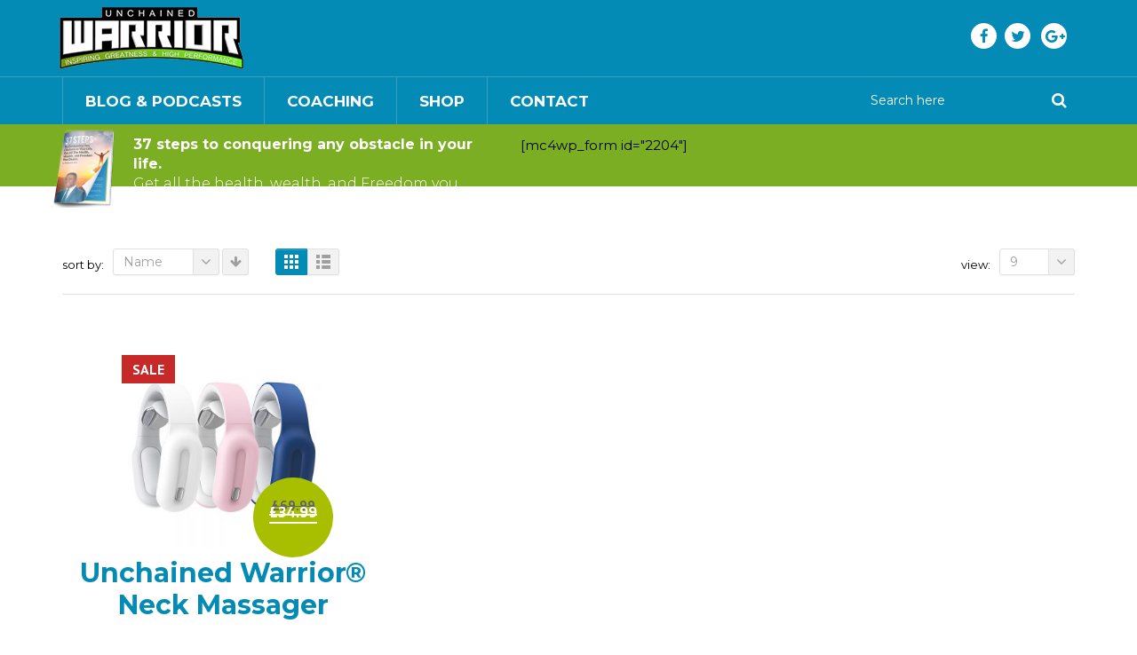

--- FILE ---
content_type: text/html; charset=UTF-8
request_url: https://unchainedwarrior.com/product-tag/smart/?orderby=title
body_size: 13887
content:
<!DOCTYPE html>
<html xmlns="https://www.w3.org/1999/xhtml" lang="en-US">
<head>
    <meta http-equiv="Content-Type" content="text/html; charset=utf-8"/>
    <meta http-equiv="X-UA-Compatible" content="IE=edge">

    <title>Smart | Product tags | Unchained Warrior</title>

            
    <link rel="profile" href="http://gmpg.org/xfn/11" />
    <link rel="pingback" href="https://unchainedwarrior.com/xmlrpc.php" />

    <meta name="viewport" content="width=device-width, initial-scale=1, maximum-scale=1" />

                <link rel="shortcut icon" href="https://unchainedwarrior.com/wp-content/uploads/2018/04/fav.png" type="image/x-icon" />
    
                <link rel="apple-touch-icon-precomposed" href="http://unchainedwarrior.com/wp-content/themes/venedor/images/logo/apple-touch-icon.png">
    
                <link rel="apple-touch-icon-precomposed" sizes="114x114" href="http://unchainedwarrior.com/wp-content/themes/venedor/images/logo/apple-touch-icon-114x114.png">
    
                <link rel="apple-touch-icon-precomposed" sizes="72x72" href="http://unchainedwarrior.com/wp-content/themes/venedor/images/logo/apple-touch-icon-72x72.png">
    
                <link rel="apple-touch-icon-precomposed" sizes="144x144" href="http://unchainedwarrior.com/wp-content/themes/venedor/images/logo/apple-touch-icon-144x144.png">
    
                <link href="//fonts.googleapis.com/css?family=Montserrat:300,400,400italic,500,600,700,700italic%7CArial%2C+Helvetica%2C+sans-serif:300,400,400italic,500,600,700,700italic%7CPT+Sans:300,400,400italic,500,600,700,700italic%7CGudea:300,400,400italic,500,600,700,700italic%7COswald:300,400,400italic,500,600,700,700italic%7C&amp;subset=latin,greek-ext,cyrillic,latin-ext,greek,cyrillic-ext,vietnamese" rel="stylesheet" />
    
        
    <!--[if lte IE 8]>
    <link rel="stylesheet" href="https://unchainedwarrior.com/wp-content/themes/venedor/css/ie8.css" />
    <![endif]-->
            <style type="text/css">
                .animated { visibility:hidden; }
            </style>
                    <!--[if lt IE 10]>
    <style type="text/css">
    .animated {
        visibility:visible !important;
        -webkit-transition: none !important;
        -moz-transition: none !important;
        -o-transition: none !important;
        -ms-transition: none !important;
        transition: none !important;
    }
    </style>
    <![endif]-->
<meta name='robots' content='max-image-preview:large' />
<link rel='dns-prefetch' href='//fonts.googleapis.com' />
<link rel="alternate" type="application/rss+xml" title="Unchained Warrior &raquo; Feed" href="https://unchainedwarrior.com/feed/" />
<link rel="alternate" type="application/rss+xml" title="Unchained Warrior &raquo; Comments Feed" href="https://unchainedwarrior.com/comments/feed/" />
<link rel="alternate" type="application/rss+xml" title="Unchained Warrior &raquo; Smart Tag Feed" href="https://unchainedwarrior.com/product-tag/smart/feed/" />
<style id='wp-img-auto-sizes-contain-inline-css' type='text/css'>
img:is([sizes=auto i],[sizes^="auto," i]){contain-intrinsic-size:3000px 1500px}
/*# sourceURL=wp-img-auto-sizes-contain-inline-css */
</style>
<style id='wp-emoji-styles-inline-css' type='text/css'>

	img.wp-smiley, img.emoji {
		display: inline !important;
		border: none !important;
		box-shadow: none !important;
		height: 1em !important;
		width: 1em !important;
		margin: 0 0.07em !important;
		vertical-align: -0.1em !important;
		background: none !important;
		padding: 0 !important;
	}
/*# sourceURL=wp-emoji-styles-inline-css */
</style>
<style id='wp-block-library-inline-css' type='text/css'>
:root{--wp-block-synced-color:#7a00df;--wp-block-synced-color--rgb:122,0,223;--wp-bound-block-color:var(--wp-block-synced-color);--wp-editor-canvas-background:#ddd;--wp-admin-theme-color:#007cba;--wp-admin-theme-color--rgb:0,124,186;--wp-admin-theme-color-darker-10:#006ba1;--wp-admin-theme-color-darker-10--rgb:0,107,160.5;--wp-admin-theme-color-darker-20:#005a87;--wp-admin-theme-color-darker-20--rgb:0,90,135;--wp-admin-border-width-focus:2px}@media (min-resolution:192dpi){:root{--wp-admin-border-width-focus:1.5px}}.wp-element-button{cursor:pointer}:root .has-very-light-gray-background-color{background-color:#eee}:root .has-very-dark-gray-background-color{background-color:#313131}:root .has-very-light-gray-color{color:#eee}:root .has-very-dark-gray-color{color:#313131}:root .has-vivid-green-cyan-to-vivid-cyan-blue-gradient-background{background:linear-gradient(135deg,#00d084,#0693e3)}:root .has-purple-crush-gradient-background{background:linear-gradient(135deg,#34e2e4,#4721fb 50%,#ab1dfe)}:root .has-hazy-dawn-gradient-background{background:linear-gradient(135deg,#faaca8,#dad0ec)}:root .has-subdued-olive-gradient-background{background:linear-gradient(135deg,#fafae1,#67a671)}:root .has-atomic-cream-gradient-background{background:linear-gradient(135deg,#fdd79a,#004a59)}:root .has-nightshade-gradient-background{background:linear-gradient(135deg,#330968,#31cdcf)}:root .has-midnight-gradient-background{background:linear-gradient(135deg,#020381,#2874fc)}:root{--wp--preset--font-size--normal:16px;--wp--preset--font-size--huge:42px}.has-regular-font-size{font-size:1em}.has-larger-font-size{font-size:2.625em}.has-normal-font-size{font-size:var(--wp--preset--font-size--normal)}.has-huge-font-size{font-size:var(--wp--preset--font-size--huge)}.has-text-align-center{text-align:center}.has-text-align-left{text-align:left}.has-text-align-right{text-align:right}.has-fit-text{white-space:nowrap!important}#end-resizable-editor-section{display:none}.aligncenter{clear:both}.items-justified-left{justify-content:flex-start}.items-justified-center{justify-content:center}.items-justified-right{justify-content:flex-end}.items-justified-space-between{justify-content:space-between}.screen-reader-text{border:0;clip-path:inset(50%);height:1px;margin:-1px;overflow:hidden;padding:0;position:absolute;width:1px;word-wrap:normal!important}.screen-reader-text:focus{background-color:#ddd;clip-path:none;color:#444;display:block;font-size:1em;height:auto;left:5px;line-height:normal;padding:15px 23px 14px;text-decoration:none;top:5px;width:auto;z-index:100000}html :where(.has-border-color){border-style:solid}html :where([style*=border-top-color]){border-top-style:solid}html :where([style*=border-right-color]){border-right-style:solid}html :where([style*=border-bottom-color]){border-bottom-style:solid}html :where([style*=border-left-color]){border-left-style:solid}html :where([style*=border-width]){border-style:solid}html :where([style*=border-top-width]){border-top-style:solid}html :where([style*=border-right-width]){border-right-style:solid}html :where([style*=border-bottom-width]){border-bottom-style:solid}html :where([style*=border-left-width]){border-left-style:solid}html :where(img[class*=wp-image-]){height:auto;max-width:100%}:where(figure){margin:0 0 1em}html :where(.is-position-sticky){--wp-admin--admin-bar--position-offset:var(--wp-admin--admin-bar--height,0px)}@media screen and (max-width:600px){html :where(.is-position-sticky){--wp-admin--admin-bar--position-offset:0px}}

/*# sourceURL=wp-block-library-inline-css */
</style><link rel='stylesheet' id='wc-blocks-style-css' href='https://unchainedwarrior.com/wp-content/plugins/woocommerce/assets/client/blocks/wc-blocks.css?ver=wc-10.4.3' type='text/css' media='all' />
<style id='global-styles-inline-css' type='text/css'>
:root{--wp--preset--aspect-ratio--square: 1;--wp--preset--aspect-ratio--4-3: 4/3;--wp--preset--aspect-ratio--3-4: 3/4;--wp--preset--aspect-ratio--3-2: 3/2;--wp--preset--aspect-ratio--2-3: 2/3;--wp--preset--aspect-ratio--16-9: 16/9;--wp--preset--aspect-ratio--9-16: 9/16;--wp--preset--color--black: #000000;--wp--preset--color--cyan-bluish-gray: #abb8c3;--wp--preset--color--white: #ffffff;--wp--preset--color--pale-pink: #f78da7;--wp--preset--color--vivid-red: #cf2e2e;--wp--preset--color--luminous-vivid-orange: #ff6900;--wp--preset--color--luminous-vivid-amber: #fcb900;--wp--preset--color--light-green-cyan: #7bdcb5;--wp--preset--color--vivid-green-cyan: #00d084;--wp--preset--color--pale-cyan-blue: #8ed1fc;--wp--preset--color--vivid-cyan-blue: #0693e3;--wp--preset--color--vivid-purple: #9b51e0;--wp--preset--gradient--vivid-cyan-blue-to-vivid-purple: linear-gradient(135deg,rgb(6,147,227) 0%,rgb(155,81,224) 100%);--wp--preset--gradient--light-green-cyan-to-vivid-green-cyan: linear-gradient(135deg,rgb(122,220,180) 0%,rgb(0,208,130) 100%);--wp--preset--gradient--luminous-vivid-amber-to-luminous-vivid-orange: linear-gradient(135deg,rgb(252,185,0) 0%,rgb(255,105,0) 100%);--wp--preset--gradient--luminous-vivid-orange-to-vivid-red: linear-gradient(135deg,rgb(255,105,0) 0%,rgb(207,46,46) 100%);--wp--preset--gradient--very-light-gray-to-cyan-bluish-gray: linear-gradient(135deg,rgb(238,238,238) 0%,rgb(169,184,195) 100%);--wp--preset--gradient--cool-to-warm-spectrum: linear-gradient(135deg,rgb(74,234,220) 0%,rgb(151,120,209) 20%,rgb(207,42,186) 40%,rgb(238,44,130) 60%,rgb(251,105,98) 80%,rgb(254,248,76) 100%);--wp--preset--gradient--blush-light-purple: linear-gradient(135deg,rgb(255,206,236) 0%,rgb(152,150,240) 100%);--wp--preset--gradient--blush-bordeaux: linear-gradient(135deg,rgb(254,205,165) 0%,rgb(254,45,45) 50%,rgb(107,0,62) 100%);--wp--preset--gradient--luminous-dusk: linear-gradient(135deg,rgb(255,203,112) 0%,rgb(199,81,192) 50%,rgb(65,88,208) 100%);--wp--preset--gradient--pale-ocean: linear-gradient(135deg,rgb(255,245,203) 0%,rgb(182,227,212) 50%,rgb(51,167,181) 100%);--wp--preset--gradient--electric-grass: linear-gradient(135deg,rgb(202,248,128) 0%,rgb(113,206,126) 100%);--wp--preset--gradient--midnight: linear-gradient(135deg,rgb(2,3,129) 0%,rgb(40,116,252) 100%);--wp--preset--font-size--small: 13px;--wp--preset--font-size--medium: 20px;--wp--preset--font-size--large: 36px;--wp--preset--font-size--x-large: 42px;--wp--preset--spacing--20: 0.44rem;--wp--preset--spacing--30: 0.67rem;--wp--preset--spacing--40: 1rem;--wp--preset--spacing--50: 1.5rem;--wp--preset--spacing--60: 2.25rem;--wp--preset--spacing--70: 3.38rem;--wp--preset--spacing--80: 5.06rem;--wp--preset--shadow--natural: 6px 6px 9px rgba(0, 0, 0, 0.2);--wp--preset--shadow--deep: 12px 12px 50px rgba(0, 0, 0, 0.4);--wp--preset--shadow--sharp: 6px 6px 0px rgba(0, 0, 0, 0.2);--wp--preset--shadow--outlined: 6px 6px 0px -3px rgb(255, 255, 255), 6px 6px rgb(0, 0, 0);--wp--preset--shadow--crisp: 6px 6px 0px rgb(0, 0, 0);}:where(.is-layout-flex){gap: 0.5em;}:where(.is-layout-grid){gap: 0.5em;}body .is-layout-flex{display: flex;}.is-layout-flex{flex-wrap: wrap;align-items: center;}.is-layout-flex > :is(*, div){margin: 0;}body .is-layout-grid{display: grid;}.is-layout-grid > :is(*, div){margin: 0;}:where(.wp-block-columns.is-layout-flex){gap: 2em;}:where(.wp-block-columns.is-layout-grid){gap: 2em;}:where(.wp-block-post-template.is-layout-flex){gap: 1.25em;}:where(.wp-block-post-template.is-layout-grid){gap: 1.25em;}.has-black-color{color: var(--wp--preset--color--black) !important;}.has-cyan-bluish-gray-color{color: var(--wp--preset--color--cyan-bluish-gray) !important;}.has-white-color{color: var(--wp--preset--color--white) !important;}.has-pale-pink-color{color: var(--wp--preset--color--pale-pink) !important;}.has-vivid-red-color{color: var(--wp--preset--color--vivid-red) !important;}.has-luminous-vivid-orange-color{color: var(--wp--preset--color--luminous-vivid-orange) !important;}.has-luminous-vivid-amber-color{color: var(--wp--preset--color--luminous-vivid-amber) !important;}.has-light-green-cyan-color{color: var(--wp--preset--color--light-green-cyan) !important;}.has-vivid-green-cyan-color{color: var(--wp--preset--color--vivid-green-cyan) !important;}.has-pale-cyan-blue-color{color: var(--wp--preset--color--pale-cyan-blue) !important;}.has-vivid-cyan-blue-color{color: var(--wp--preset--color--vivid-cyan-blue) !important;}.has-vivid-purple-color{color: var(--wp--preset--color--vivid-purple) !important;}.has-black-background-color{background-color: var(--wp--preset--color--black) !important;}.has-cyan-bluish-gray-background-color{background-color: var(--wp--preset--color--cyan-bluish-gray) !important;}.has-white-background-color{background-color: var(--wp--preset--color--white) !important;}.has-pale-pink-background-color{background-color: var(--wp--preset--color--pale-pink) !important;}.has-vivid-red-background-color{background-color: var(--wp--preset--color--vivid-red) !important;}.has-luminous-vivid-orange-background-color{background-color: var(--wp--preset--color--luminous-vivid-orange) !important;}.has-luminous-vivid-amber-background-color{background-color: var(--wp--preset--color--luminous-vivid-amber) !important;}.has-light-green-cyan-background-color{background-color: var(--wp--preset--color--light-green-cyan) !important;}.has-vivid-green-cyan-background-color{background-color: var(--wp--preset--color--vivid-green-cyan) !important;}.has-pale-cyan-blue-background-color{background-color: var(--wp--preset--color--pale-cyan-blue) !important;}.has-vivid-cyan-blue-background-color{background-color: var(--wp--preset--color--vivid-cyan-blue) !important;}.has-vivid-purple-background-color{background-color: var(--wp--preset--color--vivid-purple) !important;}.has-black-border-color{border-color: var(--wp--preset--color--black) !important;}.has-cyan-bluish-gray-border-color{border-color: var(--wp--preset--color--cyan-bluish-gray) !important;}.has-white-border-color{border-color: var(--wp--preset--color--white) !important;}.has-pale-pink-border-color{border-color: var(--wp--preset--color--pale-pink) !important;}.has-vivid-red-border-color{border-color: var(--wp--preset--color--vivid-red) !important;}.has-luminous-vivid-orange-border-color{border-color: var(--wp--preset--color--luminous-vivid-orange) !important;}.has-luminous-vivid-amber-border-color{border-color: var(--wp--preset--color--luminous-vivid-amber) !important;}.has-light-green-cyan-border-color{border-color: var(--wp--preset--color--light-green-cyan) !important;}.has-vivid-green-cyan-border-color{border-color: var(--wp--preset--color--vivid-green-cyan) !important;}.has-pale-cyan-blue-border-color{border-color: var(--wp--preset--color--pale-cyan-blue) !important;}.has-vivid-cyan-blue-border-color{border-color: var(--wp--preset--color--vivid-cyan-blue) !important;}.has-vivid-purple-border-color{border-color: var(--wp--preset--color--vivid-purple) !important;}.has-vivid-cyan-blue-to-vivid-purple-gradient-background{background: var(--wp--preset--gradient--vivid-cyan-blue-to-vivid-purple) !important;}.has-light-green-cyan-to-vivid-green-cyan-gradient-background{background: var(--wp--preset--gradient--light-green-cyan-to-vivid-green-cyan) !important;}.has-luminous-vivid-amber-to-luminous-vivid-orange-gradient-background{background: var(--wp--preset--gradient--luminous-vivid-amber-to-luminous-vivid-orange) !important;}.has-luminous-vivid-orange-to-vivid-red-gradient-background{background: var(--wp--preset--gradient--luminous-vivid-orange-to-vivid-red) !important;}.has-very-light-gray-to-cyan-bluish-gray-gradient-background{background: var(--wp--preset--gradient--very-light-gray-to-cyan-bluish-gray) !important;}.has-cool-to-warm-spectrum-gradient-background{background: var(--wp--preset--gradient--cool-to-warm-spectrum) !important;}.has-blush-light-purple-gradient-background{background: var(--wp--preset--gradient--blush-light-purple) !important;}.has-blush-bordeaux-gradient-background{background: var(--wp--preset--gradient--blush-bordeaux) !important;}.has-luminous-dusk-gradient-background{background: var(--wp--preset--gradient--luminous-dusk) !important;}.has-pale-ocean-gradient-background{background: var(--wp--preset--gradient--pale-ocean) !important;}.has-electric-grass-gradient-background{background: var(--wp--preset--gradient--electric-grass) !important;}.has-midnight-gradient-background{background: var(--wp--preset--gradient--midnight) !important;}.has-small-font-size{font-size: var(--wp--preset--font-size--small) !important;}.has-medium-font-size{font-size: var(--wp--preset--font-size--medium) !important;}.has-large-font-size{font-size: var(--wp--preset--font-size--large) !important;}.has-x-large-font-size{font-size: var(--wp--preset--font-size--x-large) !important;}
/*# sourceURL=global-styles-inline-css */
</style>

<style id='classic-theme-styles-inline-css' type='text/css'>
/*! This file is auto-generated */
.wp-block-button__link{color:#fff;background-color:#32373c;border-radius:9999px;box-shadow:none;text-decoration:none;padding:calc(.667em + 2px) calc(1.333em + 2px);font-size:1.125em}.wp-block-file__button{background:#32373c;color:#fff;text-decoration:none}
/*# sourceURL=/wp-includes/css/classic-themes.min.css */
</style>
<style id='woocommerce-inline-inline-css' type='text/css'>
.woocommerce form .form-row .required { visibility: hidden; }
/*# sourceURL=woocommerce-inline-inline-css */
</style>
<link rel='stylesheet' id='plugins-css' href='https://unchainedwarrior.com/wp-content/themes/venedor/css/plugins.css?ver=6.9' type='text/css' media='all' />
<link rel='stylesheet' id='venedor-styles-css' href='https://unchainedwarrior.com/wp-content/themes/venedor/css/styles.css?ver=6.9' type='text/css' media='all' />
<link rel='stylesheet' id='system-css' href='https://unchainedwarrior.com/wp-content/themes/venedor/_config/system_1.css?ver=6.9' type='text/css' media='all' />
<link rel='stylesheet' id='animate-css' href='https://unchainedwarrior.com/wp-content/themes/venedor/css/animate.css?ver=6.9' type='text/css' media='all' />
<link rel='stylesheet' id='style-css' href='https://unchainedwarrior.com/wp-content/themes/venedor/style.css?ver=6.9' type='text/css' media='all' />
<link rel='stylesheet' id='redux-google-fonts-venedor_design-css' href='https://fonts.googleapis.com/css?family=Montserrat%3A400%2C700%7CPT+Sans%3A400%2C700%7CGudea%3A700%2C400%7COswald%3A400&#038;ver=1540893400' type='text/css' media='all' />
<script type="text/template" id="tmpl-variation-template">
	<div class="woocommerce-variation-description">{{{ data.variation.variation_description }}}</div>
	<div class="woocommerce-variation-price">{{{ data.variation.price_html }}}</div>
	<div class="woocommerce-variation-availability">{{{ data.variation.availability_html }}}</div>
</script>
<script type="text/template" id="tmpl-unavailable-variation-template">
	<p role="alert">Sorry, this product is unavailable. Please choose a different combination.</p>
</script>
<script type="text/javascript" src="https://unchainedwarrior.com/wp-includes/js/jquery/jquery.min.js?ver=3.7.1" id="jquery-core-js"></script>
<script type="text/javascript" src="https://unchainedwarrior.com/wp-includes/js/jquery/jquery-migrate.min.js?ver=3.4.1" id="jquery-migrate-js"></script>
<script type="text/javascript" src="https://unchainedwarrior.com/wp-content/plugins/woocommerce/assets/js/jquery-blockui/jquery.blockUI.min.js?ver=2.7.0-wc.10.4.3" id="wc-jquery-blockui-js" defer="defer" data-wp-strategy="defer"></script>
<script type="text/javascript" id="wc-add-to-cart-js-extra">
/* <![CDATA[ */
var wc_add_to_cart_params = {"ajax_url":"/wp-admin/admin-ajax.php","wc_ajax_url":"/?wc-ajax=%%endpoint%%","i18n_view_cart":"View cart","cart_url":"https://unchainedwarrior.com/cart/","is_cart":"","cart_redirect_after_add":"no"};
//# sourceURL=wc-add-to-cart-js-extra
/* ]]> */
</script>
<script type="text/javascript" src="https://unchainedwarrior.com/wp-content/plugins/woocommerce/assets/js/frontend/add-to-cart.min.js?ver=10.4.3" id="wc-add-to-cart-js" defer="defer" data-wp-strategy="defer"></script>
<script type="text/javascript" src="https://unchainedwarrior.com/wp-content/plugins/woocommerce/assets/js/js-cookie/js.cookie.min.js?ver=2.1.4-wc.10.4.3" id="wc-js-cookie-js" defer="defer" data-wp-strategy="defer"></script>
<script type="text/javascript" id="woocommerce-js-extra">
/* <![CDATA[ */
var woocommerce_params = {"ajax_url":"/wp-admin/admin-ajax.php","wc_ajax_url":"/?wc-ajax=%%endpoint%%","i18n_password_show":"Show password","i18n_password_hide":"Hide password"};
//# sourceURL=woocommerce-js-extra
/* ]]> */
</script>
<script type="text/javascript" src="https://unchainedwarrior.com/wp-content/plugins/woocommerce/assets/js/frontend/woocommerce.min.js?ver=10.4.3" id="woocommerce-js" defer="defer" data-wp-strategy="defer"></script>
<script type="text/javascript" src="https://unchainedwarrior.com/wp-includes/js/underscore.min.js?ver=1.13.7" id="underscore-js"></script>
<script type="text/javascript" id="wp-util-js-extra">
/* <![CDATA[ */
var _wpUtilSettings = {"ajax":{"url":"/wp-admin/admin-ajax.php"}};
//# sourceURL=wp-util-js-extra
/* ]]> */
</script>
<script type="text/javascript" src="https://unchainedwarrior.com/wp-includes/js/wp-util.min.js?ver=6.9" id="wp-util-js"></script>
<script type="text/javascript" id="wc-add-to-cart-variation-js-extra">
/* <![CDATA[ */
var wc_add_to_cart_variation_params = {"wc_ajax_url":"/?wc-ajax=%%endpoint%%","i18n_no_matching_variations_text":"Sorry, no products matched your selection. Please choose a different combination.","i18n_make_a_selection_text":"Please select some product options before adding this product to your cart.","i18n_unavailable_text":"Sorry, this product is unavailable. Please choose a different combination.","i18n_reset_alert_text":"Your selection has been reset. Please select some product options before adding this product to your cart."};
//# sourceURL=wc-add-to-cart-variation-js-extra
/* ]]> */
</script>
<script type="text/javascript" src="https://unchainedwarrior.com/wp-content/plugins/woocommerce/assets/js/frontend/add-to-cart-variation.min.js?ver=10.4.3" id="wc-add-to-cart-variation-js" defer="defer" data-wp-strategy="defer"></script>
<link rel="https://api.w.org/" href="https://unchainedwarrior.com/wp-json/" /><link rel="alternate" title="JSON" type="application/json" href="https://unchainedwarrior.com/wp-json/wp/v2/product_tag/426" /><link rel="EditURI" type="application/rsd+xml" title="RSD" href="https://unchainedwarrior.com/xmlrpc.php?rsd" />
<meta name="generator" content="WordPress 6.9" />
<meta name="generator" content="WooCommerce 10.4.3" />
	<noscript><style>.woocommerce-product-gallery{ opacity: 1 !important; }</style></noscript>
	
    <!--[if lt IE 9]>
        <script type="text/javascript" src="https://unchainedwarrior.com/wp-content/themes/venedor/js/ie8.js"></script>
        <script type="text/javascript" src="https://unchainedwarrior.com/wp-content/themes/venedor/js/html5.js"></script>
        <script type="text/javascript" src="https://unchainedwarrior.com/wp-content/themes/venedor/js/respond.min.js"></script>
    <![endif]-->

                
<link href="https://fonts.googleapis.com/css?family=Montserrat:300,400,700,800,900" rel="stylesheet">
<link rel="stylesheet" href="https://cdnjs.cloudflare.com/ajax/libs/font-awesome/4.7.0/css/font-awesome.min.css">
</head>
<body class="archive tax-product_tag term-smart term-426 wp-theme-venedor  theme-venedor woocommerce woocommerce-page woocommerce-no-js">
    
    
    <div id="wrapper" class="wrapper-full"><!-- wrapper -->
        <div class="header-wrapper clearfix
                                    "><!-- header wrapper -->
            
<!-- header -->
<div class="header
            ">
    <div class="container">
        <div class="row">
            <!-- header left -->
            <div class="col-sm-4 left">
                                <!-- logo -->
				                <div class="logo">
                    <a href="https://unchainedwarrior.com/" title="Unchained Warrior - Inspiring Greatness, Changing the World and Achieving Dreams" rel="home">
                        <img src="https://unchainedwarrior.com/wp-content/uploads/2018/04/Logo_170723130812_280x@2x-1.png" />                    </a>
                </div>
                <!-- end logo -->
                            </div>
            <!-- end header left -->
            
                        
            <!-- header right -->
            <div class="col-sm-8 right">
                                                <!-- header contact -->
                <div class="header-contact right clearfix">
                    <div class="tgksharer"><a href="https://www.facebook.com/pages/InspiringAddo/249234215231223" class="fa fa-facebook"></a>
<a href="https://twitter.com/Inspiring_Addo" class="fa fa-twitter"></A>
<a href="https://plus.google.com/b/115680222291884748228/115680222291884748228/about" class="fa fa-google-plus"></a></div>
<div class="subscribe-form"><div class="quick-access">
                                <!-- search form -->
                <div id="search-form" class="bottom">
                        <form class="searchform" action="http://unchainedwarrior.com/" method="get">
        <fieldset>
            <span class="text"><input name="s" id="s" value="" placeholder="Search here" autocomplete="off" style="display: inline-block; width: 200px; left: -200px;" type="text"></span>
            <span class="button-wrap"><button class="btn btn-special" title="Search" type="submit"><span class="fa fa-search"></span></button></span>
                    </fieldset>
    </form>
                    </div>
                <!-- end search form -->
                                
                                            </div></div>                </div>
                <!-- end header contact -->
                            </div>
            <!-- header right -->
        </div>
    </div>
    <!-- menu -->
    <div class="menu-wrapper">
        <div class="container">
            
                                <!-- main menu -->
    <div id="main-menu" class="mega-menu">
    <ul id="menu-top-navigation" class=""><li id="nav-menu-item-3997" class="menu-item menu-item-type-taxonomy menu-item-object-category  narrow "><a href="https://unchainedwarrior.com/category/blogs/" class="">Blog &amp; Podcasts</a></li>
<li id="nav-menu-item-4000" class="menu-item menu-item-type-post_type menu-item-object-page  narrow "><a href="https://unchainedwarrior.com/coaching/" class="">Coaching</a></li>
<li id="nav-menu-item-3998" class="menu-item menu-item-type-taxonomy menu-item-object-category  narrow "><a href="https://unchainedwarrior.com/category/shop/" class="">Shop</a></li>
<li id="nav-menu-item-3999" class="menu-item menu-item-type-post_type menu-item-object-page  narrow "><a href="https://unchainedwarrior.com/contact/" class="">Contact</a></li>
</ul>        </div><!-- end main menu -->
                        <!-- mobile menu -->
    <div id="main-mobile-menu">
            <div id="main-mobile-toggle" class="mobile-menu-toggle">
            <span>Menu</span>
            <span class="btn btn-inverse">
                <span class="icon-bar"></span>
                <span class="icon-bar"></span>
                <span class="icon-bar"></span>
                <span class="icon-bar"></span>
            </span>
        </div>
        <div class="accordion-menu"><ul id="menu-top-navigation-1" class=""><li id="accordion-menu-item-3997" class="menu-item menu-item-type-taxonomy menu-item-object-category "><a href="https://unchainedwarrior.com/category/blogs/" class="">Blog &amp; Podcasts</a><span class="arrow"></span></li>
<li id="accordion-menu-item-4000" class="menu-item menu-item-type-post_type menu-item-object-page "><a href="https://unchainedwarrior.com/coaching/" class="">Coaching</a><span class="arrow"></span></li>
<li id="accordion-menu-item-3998" class="menu-item menu-item-type-taxonomy menu-item-object-category "><a href="https://unchainedwarrior.com/category/shop/" class="">Shop</a><span class="arrow"></span></li>
<li id="accordion-menu-item-3999" class="menu-item menu-item-type-post_type menu-item-object-page "><a href="https://unchainedwarrior.com/contact/" class="">Contact</a><span class="arrow"></span></li>
</ul>        </div>
        </div>
    <!-- end mobile menu -->
                            
            <!-- quick access -->
            <div class="quick-access">
                                <!-- search form -->
                <div id="search-form" class="bottom">
                        <form class="searchform" action="https://unchainedwarrior.com/" method="get">
        <fieldset>
            <span class="text"><input name="s" id="s" type="text" value="" placeholder="Search here" autocomplete="off" /></span>
            <span class="button-wrap"><button class="btn btn-special" title="Search" type="submit"><span class="fa fa-search"></span></button></span>
                    </fieldset>
    </form>
                    </div>
                <!-- end search form -->
                                
                                            </div>
            <!-- end quick access -->
            
                    </div>
        <div class="container-shadow"></div>
    </div>
    <!-- end menu -->
</div>
<!-- end header -->
        </div><!-- end header wrapper -->
        
                
                
        <!-- banner -->
                        <!-- end banner -->

        <div class="homehero">
<div class="container">
<div class="herobox">

<h3>Inspiring <br>Greatness and<br> High Performance.</h3><p style=" font-size: 20px; line-height: 1.4; margin-bottom:30px;"></p>

</div>
</div>
</div>
<div id="signup">
<div id="signupinner">
<div class="signup-book">
<img src="https://unchainedwarrior.com//wp-content/themes/venedor/book.png">
</div>
<div class="signup-text grid_5 alpha">
<p><strong>37 steps to conquering any obstacle in your life.</strong></p>
<p>Get all the health, wealth, and Freedom you desire.</p>
</div>
<div class="signup-fields grid_7 omega">
[mc4wp_form id="2204"]

</div>
<div class="clear"></div>
</div>
</div>


        <div id="main" class="column1"><!-- main -->

            
                        <div class="container">
                <div class="row">
                                                    <div class="main-content col-sm-12 col-md-12">
                                            <!-- main content -->
                                                                                                                                                                                        
	<div id="primary" class="content-area"><main id="main" class="site-main" role="main">		
        
		
            <div class="content-before">
			<div class="woocommerce-notices-wrapper"></div>	
    <div class="toolbar clearfix">
        <div class="sorter clearfix">
            <div class="sort-by">
                                <label class="left">Sort By: </label>
                <div class="dropdown left dropdown-select">
                    <a href="#" class="dropdown-toggle" data-toggle="dropdown" data-hover="dropdown" data-delay="1000" data-close-others="false" title="Sort By">
                        Name                        <span class="arrow"></span>
                    </a>
                    <ul class="dropdown-menu">
                                                    <li><a tabindex="-1" href="?orderby=menu_order">Default</a></li>
                                                                            <li><a tabindex="-1" href="?orderby=popularity">Popularity</a></li>
                                                                            <li><a tabindex="-1" href="?orderby=rating">Rating</a></li>
                                                                            <li><a tabindex="-1" href="?orderby=date">Date</a></li>
                                                                            <li><a tabindex="-1" href="?orderby=price">Price</a></li>
                                                                    </ul>
                </div>

                                                    <a class="btn-arrow order-asc left" href="?orderby=title&order=desc"></a>
                            </div>

            <div class="view-mode gridlist-toggle" data-view="">
                <a href="#" id="grid" title="Grid View"></a><a href="#" id="list" title="List View"></a>
            </div>
        </div>

                <div class="pager">
        <nav class="woocommerce-pagination">
            </nav>
        <div class="limiter">
        <label>View: </label>
        <div class="dropdown left dropdown-select">
            <a href="#" class="dropdown-toggle" data-toggle="dropdown" data-hover="dropdown" data-delay="1000" data-close-others="false" title="View">
                9                <span class="arrow"></span>
            </a>
            <ul class="dropdown-menu">
                                        <li><a tabindex="-1" href="?orderby=title&paged=&count=15">15</a></li>
                                        <li><a tabindex="-1" href="?orderby=title&paged=&count=30">30</a></li>
                            </ul>
        </div>
    </div>
</div>
    </div>
                </div>

            <div class="archive-products">
			<div class="product-row">
<ul class="products  row clearfix products-narrow calc-height columns-4">
			
				
								
					
						<li class="col-md-4 col-sm-6 post-3025 product type-product status-publish has-post-thumbnail product_cat-gadgets product_tag-electric product_tag-intelligent product_tag-massager product_tag-neck product_tag-neckology product_tag-pain product_tag-pgg product_tag-relaxation product_tag-relief product_tag-smart product_tag-unchained product_tag-warrior first instock sale shipping-taxable purchasable product-type-variable">
    
    <div class="inner clearfix">
    
	    
	    <a href="https://unchainedwarrior.com/product/neck-massager/">

		    <span class="product-image"><img width="300" height="300" src="https://unchainedwarrior.com/wp-content/uploads/2020/10/Hd162a9a6bd004e489a4d8c70e30e7e00T-300x300.jpg" class="hover-image" alt="Unchained Warrior 4D Smart Electric Neck Massager for Pain Relief, Relaxation and Neckology - Intelligent PGG Massager" decoding="async" fetchpriority="high" srcset="https://unchainedwarrior.com/wp-content/uploads/2020/10/Hd162a9a6bd004e489a4d8c70e30e7e00T-300x300.jpg 300w, https://unchainedwarrior.com/wp-content/uploads/2020/10/Hd162a9a6bd004e489a4d8c70e30e7e00T-100x100.jpg 100w, https://unchainedwarrior.com/wp-content/uploads/2020/10/Hd162a9a6bd004e489a4d8c70e30e7e00T-600x600.jpg 600w, https://unchainedwarrior.com/wp-content/uploads/2020/10/Hd162a9a6bd004e489a4d8c70e30e7e00T-230x230.jpg 230w, https://unchainedwarrior.com/wp-content/uploads/2020/10/Hd162a9a6bd004e489a4d8c70e30e7e00T-150x150.jpg 150w, https://unchainedwarrior.com/wp-content/uploads/2020/10/Hd162a9a6bd004e489a4d8c70e30e7e00T-768x768.jpg 768w, https://unchainedwarrior.com/wp-content/uploads/2020/10/Hd162a9a6bd004e489a4d8c70e30e7e00T-645x645.jpg 645w, https://unchainedwarrior.com/wp-content/uploads/2020/10/Hd162a9a6bd004e489a4d8c70e30e7e00T-560x560.jpg 560w, https://unchainedwarrior.com/wp-content/uploads/2020/10/Hd162a9a6bd004e489a4d8c70e30e7e00T-750x750.jpg 750w, https://unchainedwarrior.com/wp-content/uploads/2020/10/Hd162a9a6bd004e489a4d8c70e30e7e00T-400x400.jpg 400w, https://unchainedwarrior.com/wp-content/uploads/2020/10/Hd162a9a6bd004e489a4d8c70e30e7e00T.jpg 1000w" sizes="(max-width: 300px) 100vw, 300px" /><img width="300" height="300" src="https://unchainedwarrior.com/wp-content/uploads/2020/10/H1988f94bf1d342168bce9e20d8643976I-300x300.jpg" class="attachment-shop_catalog size-shop_catalog wp-post-image" alt="Unchained Warrior 4D Smart Electric Neck Massager for Pain Relief, Relaxation and Neckology - Intelligent PGG Massager" decoding="async" srcset="https://unchainedwarrior.com/wp-content/uploads/2020/10/H1988f94bf1d342168bce9e20d8643976I-300x300.jpg 300w, https://unchainedwarrior.com/wp-content/uploads/2020/10/H1988f94bf1d342168bce9e20d8643976I-100x100.jpg 100w, https://unchainedwarrior.com/wp-content/uploads/2020/10/H1988f94bf1d342168bce9e20d8643976I-600x600.jpg 600w, https://unchainedwarrior.com/wp-content/uploads/2020/10/H1988f94bf1d342168bce9e20d8643976I-230x230.jpg 230w, https://unchainedwarrior.com/wp-content/uploads/2020/10/H1988f94bf1d342168bce9e20d8643976I-150x150.jpg 150w, https://unchainedwarrior.com/wp-content/uploads/2020/10/H1988f94bf1d342168bce9e20d8643976I-768x768.jpg 768w, https://unchainedwarrior.com/wp-content/uploads/2020/10/H1988f94bf1d342168bce9e20d8643976I-645x645.jpg 645w, https://unchainedwarrior.com/wp-content/uploads/2020/10/H1988f94bf1d342168bce9e20d8643976I-560x560.jpg 560w, https://unchainedwarrior.com/wp-content/uploads/2020/10/H1988f94bf1d342168bce9e20d8643976I-750x750.jpg 750w, https://unchainedwarrior.com/wp-content/uploads/2020/10/H1988f94bf1d342168bce9e20d8643976I-400x400.jpg 400w, https://unchainedwarrior.com/wp-content/uploads/2020/10/H1988f94bf1d342168bce9e20d8643976I.jpg 1000w" sizes="(max-width: 300px) 100vw, 300px" /><div class="labels top-left"><span class="onsale rect">Sale</span></div><div class="price-box bottom-right">
	<span class="price"><del aria-hidden="true"><span class="woocommerce-Price-amount amount"><bdi><span class="woocommerce-Price-currencySymbol">&pound;</span>69.99</bdi></span></del> <span class="screen-reader-text">Original price was: &pound;69.99.</span><ins aria-hidden="true"><span class="woocommerce-Price-amount amount"><bdi><span class="woocommerce-Price-currencySymbol">&pound;</span>34.99</bdi></span></ins><span class="screen-reader-text">Current price is: &pound;34.99.</span></span>
</div>        <div class="figcaption">
            <span class="btn btn-arrow quickview-button top-right" data-id="3025"><span class="fa fa-search"></span></span>
        </div>
    </span>
		    
	    </a>
        
                
        <div class="product-details">

                            <a class="product-loop-title" href="https://unchainedwarrior.com/product/neck-massager/"><h2 class="woocommerce-loop-product__title">Unchained Warrior® Neck Massager</h2></a>                        
	        <div class="add-links-wrap">

    <a href="https://unchainedwarrior.com/product/neck-massager/" data-quantity="1" class="button cart-links button product_type_variable add_to_cart_button" data-product_id="3025" data-product_sku="10015" aria-label="Select options for &ldquo;Unchained Warrior® Neck Massager&rdquo;" rel="nofollow">Select options</a></div>            
        </div>
        
    </div>

</li>

									
				
			</ul>
</div>            </div>

            <div class="content-after">
			<div class="pager">
        <nav class="woocommerce-pagination">
            </nav>
        <div class="limiter">
        <label>View: </label>
        <div class="dropdown left dropdown-select">
            <a href="#" class="dropdown-toggle" data-toggle="dropdown" data-hover="dropdown" data-delay="1000" data-close-others="false" title="View">
                9                <span class="arrow"></span>
            </a>
            <ul class="dropdown-menu">
                                        <li><a tabindex="-1" href="?orderby=title&paged=&count=15">15</a></li>
                                        <li><a tabindex="-1" href="?orderby=title&paged=&count=30">30</a></li>
                            </ul>
        </div>
    </div>
</div>
            </div>

		
	</main></div>
	
                                                            </div><!-- end main content -->
                    
                    
                                    </div>
            </div>

                        
            

        </div><!-- end main -->



<div class="social-proof-wrapper">
<div class="container">
<div class="row">
<div class="col-md-4 friends">LET'S BE FRIENDS!</div>
<div class="col-md-3"><a href="https://www.facebook.com/pages/InspiringAddo/249234215231223" class="fa fa-facebook"></a><span>10.7K <br>Followers</span></div>
<div class="col-md-3"><a href="https://twitter.com/Inspiring_Addo" class="fa fa-twitter"></A><span>11.2K <br>Followers</span></div>
<div class="col-md-3"><a href="https://plus.google.com/b/115680222291884748228/115680222291884748228/about" class="fa fa-google-plus"></a><span>12.5K <br>Followers</span></div>
</div>
</div>
</div>



        

<div class="footer-wrapper"><!-- footer wrapper -->
    
        <div class="footer"><!-- footer widget area -->
        <div class="container">
            <div class="row">
                                <div class="col-md-6 col-sm-6"><!-- footer widget 1 -->
                        <aside id="custom_html-6" class="widget_text widget widget_custom_html"><h3 class="widget-title">FREE DOWNLOAD</h3><div class="textwidget custom-html-widget"><p>
	<b>37 steps to conquering any obstacle in your life.</b><br>Get all the health, wealth, and Freedom you desire.
</p>
<div class="signup-fields grid_7 omega">
[mc4wp_form id="2204"]
</div>
</div></aside>                    </div><!-- end footer widget 1 -->
                                        <div class="col-md-6 col-sm-6"><!-- footer widget 2 -->
                                            </div><!-- end footer widget 2 -->
                                </div>
        </div>
    </div><!-- end footer widget area -->
        
    <div class="footer-bottom"><!-- social links & copyright -->
        <div class="container">
            <div class="social-links left">
                &copy; 2025 Unchained Warrior. All Rights Reserved.            </div>
            <div class="copyright right">
<div class="menu-footer-links-container"><ul id="menu-footer-links" class="menu"><li id="menu-item-2219" class="menu-item menu-item-type-post_type menu-item-object-page menu-item-2219"><a href="https://unchainedwarrior.com/contact/">Contact</a></li>
<li id="menu-item-2220" class="menu-item menu-item-type-post_type menu-item-object-page menu-item-2220"><a href="https://unchainedwarrior.com/privacy-policy/">Privacy Policy</a></li>
<li id="menu-item-2218" class="menu-item menu-item-type-post_type menu-item-object-page menu-item-2218"><a href="https://unchainedwarrior.com/affilliate-disclaimer/">Affilliate Disclaimer</a></li>
</ul></div>            </div>
        </div>
    </div><!-- social links & copyright -->
</div><!-- end footer wrapper -->

<!-- The Gallery as lightbox dialog -->
<div id="blueimp-gallery" class="blueimp-gallery blueimp-gallery-controls" data-start-slideshow="true" data-filter=":even">
    <div class="slides"></div>
    <h3 class="title"></h3>
    <a class="prev">‹</a>
    <a class="next">›</a>
    <a class="close">×</a>
    <a class="play-pause"></a>
    <ol class="indicator"></ol>
</div>

<script type="text/javascript">
jQuery(document).ready(function(){
    
    //When you set the grouped products, you must add them in this order: Subscription first and One-of products.
    
    

    //Show Initial one-of product
    jQuery(".product-type-variable").addClass("active");

    
    
        
});</script>
    
    </div><!-- end wrapper -->

<div class="filter-overlay"></div>


<script type="speculationrules">
{"prefetch":[{"source":"document","where":{"and":[{"href_matches":"/*"},{"not":{"href_matches":["/wp-*.php","/wp-admin/*","/wp-content/uploads/*","/wp-content/*","/wp-content/plugins/*","/wp-content/themes/venedor/*","/*\\?(.+)"]}},{"not":{"selector_matches":"a[rel~=\"nofollow\"]"}},{"not":{"selector_matches":".no-prefetch, .no-prefetch a"}}]},"eagerness":"conservative"}]}
</script>
	<script type='text/javascript'>
		(function () {
			var c = document.body.className;
			c = c.replace(/woocommerce-no-js/, 'woocommerce-js');
			document.body.className = c;
		})();
	</script>
	<script type="text/javascript" src="https://unchainedwarrior.com/wp-content/themes/venedor/js/plugins.min.js" id="venedor-plugins-js"></script>
<script type="text/javascript" src="https://unchainedwarrior.com/wp-content/themes/venedor/js/blueimp/jquery.blueimp-gallery.min.js" id="jquery-blueimp-gallery-js"></script>
<script type="text/javascript" id="venedor-js-js-extra">
/* <![CDATA[ */
var js_venedor_vars = {"post_slider_zoom":"0","portfolio_slider_zoom":"1","infinte_blog_text":"\u003Cem\u003ELoading the next items...\u003C/em\u003E","infinte_blog_finished_msg":"\u003Cem\u003ELoaded all the items.\u003C/em\u003E","theme_color":"#038bb6","googleplus":"Google Plus","pinterest":"Pinterest","email":"Email","ajax_url":"https://unchainedwarrior.com/wp-admin/admin-ajax.php","menu_item_padding":"static","sidebar_scroll":"1","ajax_loader_url":"https://unchainedwarrior.com/wp-content/themes/venedor/images/ajax-loader@2x.gif"};
//# sourceURL=venedor-js-js-extra
/* ]]> */
</script>
<script type="text/javascript" src="https://unchainedwarrior.com/wp-content/themes/venedor/js/venedor.js" id="venedor-js-js"></script>
<script type="text/javascript" src="https://unchainedwarrior.com/wp-content/plugins/woocommerce/assets/js/sourcebuster/sourcebuster.min.js?ver=10.4.3" id="sourcebuster-js-js"></script>
<script type="text/javascript" id="wc-order-attribution-js-extra">
/* <![CDATA[ */
var wc_order_attribution = {"params":{"lifetime":1.0e-5,"session":30,"base64":false,"ajaxurl":"https://unchainedwarrior.com/wp-admin/admin-ajax.php","prefix":"wc_order_attribution_","allowTracking":true},"fields":{"source_type":"current.typ","referrer":"current_add.rf","utm_campaign":"current.cmp","utm_source":"current.src","utm_medium":"current.mdm","utm_content":"current.cnt","utm_id":"current.id","utm_term":"current.trm","utm_source_platform":"current.plt","utm_creative_format":"current.fmt","utm_marketing_tactic":"current.tct","session_entry":"current_add.ep","session_start_time":"current_add.fd","session_pages":"session.pgs","session_count":"udata.vst","user_agent":"udata.uag"}};
//# sourceURL=wc-order-attribution-js-extra
/* ]]> */
</script>
<script type="text/javascript" src="https://unchainedwarrior.com/wp-content/plugins/woocommerce/assets/js/frontend/order-attribution.min.js?ver=10.4.3" id="wc-order-attribution-js"></script>
<script id="wp-emoji-settings" type="application/json">
{"baseUrl":"https://s.w.org/images/core/emoji/17.0.2/72x72/","ext":".png","svgUrl":"https://s.w.org/images/core/emoji/17.0.2/svg/","svgExt":".svg","source":{"concatemoji":"https://unchainedwarrior.com/wp-includes/js/wp-emoji-release.min.js?ver=6.9"}}
</script>
<script type="module">
/* <![CDATA[ */
/*! This file is auto-generated */
const a=JSON.parse(document.getElementById("wp-emoji-settings").textContent),o=(window._wpemojiSettings=a,"wpEmojiSettingsSupports"),s=["flag","emoji"];function i(e){try{var t={supportTests:e,timestamp:(new Date).valueOf()};sessionStorage.setItem(o,JSON.stringify(t))}catch(e){}}function c(e,t,n){e.clearRect(0,0,e.canvas.width,e.canvas.height),e.fillText(t,0,0);t=new Uint32Array(e.getImageData(0,0,e.canvas.width,e.canvas.height).data);e.clearRect(0,0,e.canvas.width,e.canvas.height),e.fillText(n,0,0);const a=new Uint32Array(e.getImageData(0,0,e.canvas.width,e.canvas.height).data);return t.every((e,t)=>e===a[t])}function p(e,t){e.clearRect(0,0,e.canvas.width,e.canvas.height),e.fillText(t,0,0);var n=e.getImageData(16,16,1,1);for(let e=0;e<n.data.length;e++)if(0!==n.data[e])return!1;return!0}function u(e,t,n,a){switch(t){case"flag":return n(e,"\ud83c\udff3\ufe0f\u200d\u26a7\ufe0f","\ud83c\udff3\ufe0f\u200b\u26a7\ufe0f")?!1:!n(e,"\ud83c\udde8\ud83c\uddf6","\ud83c\udde8\u200b\ud83c\uddf6")&&!n(e,"\ud83c\udff4\udb40\udc67\udb40\udc62\udb40\udc65\udb40\udc6e\udb40\udc67\udb40\udc7f","\ud83c\udff4\u200b\udb40\udc67\u200b\udb40\udc62\u200b\udb40\udc65\u200b\udb40\udc6e\u200b\udb40\udc67\u200b\udb40\udc7f");case"emoji":return!a(e,"\ud83e\u1fac8")}return!1}function f(e,t,n,a){let r;const o=(r="undefined"!=typeof WorkerGlobalScope&&self instanceof WorkerGlobalScope?new OffscreenCanvas(300,150):document.createElement("canvas")).getContext("2d",{willReadFrequently:!0}),s=(o.textBaseline="top",o.font="600 32px Arial",{});return e.forEach(e=>{s[e]=t(o,e,n,a)}),s}function r(e){var t=document.createElement("script");t.src=e,t.defer=!0,document.head.appendChild(t)}a.supports={everything:!0,everythingExceptFlag:!0},new Promise(t=>{let n=function(){try{var e=JSON.parse(sessionStorage.getItem(o));if("object"==typeof e&&"number"==typeof e.timestamp&&(new Date).valueOf()<e.timestamp+604800&&"object"==typeof e.supportTests)return e.supportTests}catch(e){}return null}();if(!n){if("undefined"!=typeof Worker&&"undefined"!=typeof OffscreenCanvas&&"undefined"!=typeof URL&&URL.createObjectURL&&"undefined"!=typeof Blob)try{var e="postMessage("+f.toString()+"("+[JSON.stringify(s),u.toString(),c.toString(),p.toString()].join(",")+"));",a=new Blob([e],{type:"text/javascript"});const r=new Worker(URL.createObjectURL(a),{name:"wpTestEmojiSupports"});return void(r.onmessage=e=>{i(n=e.data),r.terminate(),t(n)})}catch(e){}i(n=f(s,u,c,p))}t(n)}).then(e=>{for(const n in e)a.supports[n]=e[n],a.supports.everything=a.supports.everything&&a.supports[n],"flag"!==n&&(a.supports.everythingExceptFlag=a.supports.everythingExceptFlag&&a.supports[n]);var t;a.supports.everythingExceptFlag=a.supports.everythingExceptFlag&&!a.supports.flag,a.supports.everything||((t=a.source||{}).concatemoji?r(t.concatemoji):t.wpemoji&&t.twemoji&&(r(t.twemoji),r(t.wpemoji)))});
//# sourceURL=https://unchainedwarrior.com/wp-includes/js/wp-emoji-loader.min.js
/* ]]> */
</script>

</body>
</html>

--- FILE ---
content_type: text/css
request_url: https://unchainedwarrior.com/wp-content/themes/venedor/css/styles.css?ver=6.9
body_size: 34176
content:
/*** CONTENT ***/
/*****************************************************************/
/*
/*** 00. Variables, Mixins
/*** 01. Global
/*** 02. Layout
/*** 03. Banner
/*** 04. Header
/*** 05. Breadcrumbs
/*** 06. Blog
/*** 07. Content Types
/*** 08. Woocommerce
/*** 09. Form
/*** 10. Widgets
/*** 11. Menu
/*** 12. Footer
/*** 13. 404
/*** 14. Contact Us
/*** 15. Visual Composer
/*** 16. TinyMCE
/*** 17. Skin
*/
/*****************************************************************/
/*
/*
/*/
/*****************************************************************/
/*** 01. Global
/*****************************************************************/
.alignleft {
  text-align: left;
}

.alignright {
  text-align: right;
}

.aligncenter {
  text-align: center;
}

* {
  outline: none !important;
}

h1,
h2 {
  margin-top: 0;
}
@media (max-width: 991px) {
  h1,
  h2 {
    font-size: 39.9px;
  }
}
@media (max-width: 767px) {
  h1,
  h2 {
    font-size: 31.5px;
  }
}
h1 .line,
h2 .line {
  display: inline-block;
  height: 1px;
  margin-left: 15px;
  margin-top: -9px;
  vertical-align: middle;
}
@media (max-width: 991px) {
  h1 .line,
  h2 .line {
    margin-top: -7px;
  }
}
@media (max-width: 767px) {
  h1 .line,
  h2 .line {
    display: none !important;
  }
}
h1 .line-heading,
h2 .line-heading {
  margin-right: 120px;
  white-space: nowrap;
}
@media (max-width: 991px) {
  h1 .line-heading,
  h2 .line-heading {
    margin-right: 105px;
  }
}
@media (max-width: 767px) {
  h1 .line-heading,
  h2 .line-heading {
    margin-right: 95px;
    white-space: normal;
  }
}

h3 {
  margin-bottom: 15px;
}

.title-desc,
.slider-desc {
  font-size: 17px;
  line-height: 1.2;
  margin-top: -28px;
  margin-bottom: 18px;
}
@media (max-width: 991px) {
  .title-desc,
  .slider-desc {
    font-size: 15px;
    margin-top: -32px;
  }
}
@media (max-width: 767px) {
  .title-desc,
  .slider-desc {
    font-size: 14px;
    margin-top: -19px;
  }
}

@media (max-width: 767px) {
  .slider-desc {
    height: 40px;
  }
}

h3 {
  font-size: 25px;
}

.text-upper {
  text-transform: uppercase;
}

a,
a:hover,
a:focus {
  text-decoration: none;
}

p {
  margin-bottom: 15px;
}

ul,
ol {
  padding-left: 30px;
}

code {
  white-space: pre-line;
}

legend {
  border-width: 0;
}

pre {
  white-space: pre-wrap;
  font-size: 16px;
  word-break: normal;
  word-wrap: normal;
  margin-bottom: 40px;
}

mark {
  background: transparent;
  color: inherit;
  font-weight: bold;
}

label {
  font-weight: normal;
}

.left {
  float: left !important;
}

.right {
  float: right !important;
}

.mobile-row,
.mobile-show {
  display: none;
}

.container-shadow {
  background: transparent url(../images/container_shadow.png) center top no-repeat;
  position: absolute;
  bottom: -15px;
  left: 0;
  right: 0;
  height: 15px;
}

a,
img,
.btn,
.button,
.dropdown .dropdown-toggle .arrow,
.products .product > .inner,
.elastislide-wrapper nav span,
.accordion-menu .arrow,
.widget .arrow,
.owl-theme .owl-controls .owl-buttons div,
.timeline-layout .post-item > .inner,
.feature-box,
.feature-box .feature-image,
.line-heading .line,
input[type="submit"][name="subscribe"],
input[type="submit"][name="unsubscribe"],
.wpcf7-submit,
h3 .toggle,
.social-links .social-link,
#mini-cart .dropdown-toggle .cart-icon,
#mini-cart .dropdown-toggle .cart-details,
.yith-wcwl-share li a,
body .flex-direction-nav a {
  -webkit-transition: background 0.3s ease 0s, border-color 0.2s ease 0s, color 0.3s ease 0s;
  transition: background 0.3s ease 0s, border-color 0.2s ease 0s, color 0.3s ease 0s;
}

.btn,
.button,
.btn-arrow,
.yith-wcwl-add-to-wishlist > div > a,
.added_to_cart,
a.compare.button,
.elastislide-wrapper nav span,
.dropdown-toggle,
#submit,
.owl-theme .owl-controls .owl-buttons div,
.single-nav a span,
.accordion-menu .arrow,
.widget .arrow,
.navigation a,
.person .person-social a,
.contact-item .contact-icon,
input[type="submit"][name="subscribe"],
input[type="submit"][name="unsubscribe"],
.wpcf7-submit,
h3 .toggle,
.social-links .social-link,
.yith-wcwl-share li a,
body .flex-direction-nav a {
  text-decoration: none !important;
  text-transform: uppercase;
  -webkit-box-shadow: inset 0 1px 0 rgba(255, 255, 255, 0.2), 0 1px 2px rgba(0, 0, 0, 0.05);
  box-shadow: inset 0 1px 0 rgba(255, 255, 255, 0.2), 0 1px 2px rgba(0, 0, 0, 0.05);
}

.alert .close {
  border-width: 0 !important;
  background-color: transparent !important;
}

/* Bootstrap Styles */
.dropdown-toggle,
.dropdown-menu,
.woocommerce-pagination li > .page-numbers,
.pagination > a,
.pagination > span {
  font-size: 14px;
}

select,
textarea,
input[type="text"],
input[type="password"],
input[type="datetime"],
input[type="datetime-local"],
input[type="date"],
input[type="month"],
input[type="time"],
input[type="week"],
input[type="number"],
input[type="email"],
input[type="url"],
input[type="search"],
input[type="tel"],
input[type="color"] {
  -webkit-box-shadow: none;
  box-shadow: none;
  padding: 6px;
  text-shadow: none;
  vertical-align: bottom;
  font-size: 14px;
  outline: none;
}

input::-webkit-outer-spin-button,
input::-webkit-inner-spin-button {
  -webkit-appearance: none;
  margin: 0;
}

.dropdown .dropdown-toggle {
  display: inline-block;
  border-width: 1px;
  border-style: solid;
  padding: 4px 11px;
  line-height: 20px;
  text-decoration: none;
  text-transform: capitalize;
  -webkit-box-shadow: inset 0 1px 0 rgba(255, 255, 255, 0.2), 0 1px 2px rgba(0, 0, 0, 0.05);
  box-shadow: inset 0 1px 0 rgba(255, 255, 255, 0.2), 0 1px 2px rgba(0, 0, 0, 0.05);
}
.dropdown .dropdown-toggle .arrow {
  position: absolute;
  width: 30px;
  height: 30px;
  right: 0;
  top: 0;
  padding: 0;
  text-align: center;
  line-height: 28px;
  font-family: "FontAwesome";
  font-size: 18px;
}
.dropdown .dropdown-toggle .arrow:before {
  content: "\f107";
}
.dropdown.open .dropdown-toggle .arrow {
  -webkit-box-shadow: inset 0 1px 0 rgba(255, 255, 255, 0.2), 0 1px 2px rgba(0, 0, 0, 0.05);
  box-shadow: inset 0 1px 0 rgba(255, 255, 255, 0.2), 0 1px 2px rgba(0, 0, 0, 0.05);
}

.osc_bar_outer {
  position: relative;
  margin-bottom: 30px;
}
.progress-large .osc_bar_outer {
  margin-top: 20px;
  margin-bottom: 60px;
}

.osc-progressbar-label {
  position: absolute;
  left: 0;
  bottom: 100%;
  font-size: 11px;
  font-weight: bold;
  line-height: 1.5;
  text-transform: uppercase;
  margin-bottom: 0;
}
.progress-large .osc-progressbar-label {
  font-size: 13px;
  margin-bottom: 5px;
}

.sr-only {
  display: block;
  overflow: hidden;
  font-size: 12px;
  font-weight: bold;
  line-height: 1;
  text-align: right;
  width: 35px;
  height: 12px;
  top: -13px;
  right: 15px;
  clip: auto;
}

.progress-bar:before, .progress-bar:after {
  position: absolute;
  width: 0;
  height: 0;
  border: solid transparent;
  border-width: 9px;
  content: " ";
  pointer-events: none;
}
.progress-bar:before {
  top: -9px;
  right: -9px;
}
.progress-bar:after {
  top: 0;
  right: 0;
}

.progress-bar.progress-bar-success {
  background-color: #5CB85C;
}

.progress-bar.progress-bar-success:after {
  border-top-color: #5CB85C;
  border-right-color: #5CB85C;
}

.progress-bar.progress-bar-success:before {
  border-left-color: #43a843;
}

.progress-bar.progress-bar-info {
  background-color: #5BC0DE;
}

.progress-bar.progress-bar-info:after {
  border-top-color: #5BC0DE;
  border-right-color: #5BC0DE;
}

.progress-bar.progress-bar-info:before {
  border-left-color: #45a9c7;
}

.progress-bar.progress-bar-warning {
  background-color: #F0AD4E;
}

.progress-bar.progress-bar-warning:after {
  border-top-color: #F0AD4E;
  border-right-color: #F0AD4E;
}

.progress-bar.progress-bar-warning:before {
  border-left-color: #e7a23f;
}

.progress-bar.progress-bar-danger {
  background-color: #D9534F;
}

.progress-bar.progress-bar-danger:after {
  border-top-color: #D9534F;
  border-right-color: #D9534F;
}

.progress-bar.progress-bar-danger:before {
  border-left-color: #c53e3a;
}

.bs-glyphicons {
  margin: 0;
  overflow: hidden;
}
.bs-glyphicons li {
  background-color: #F9F9F9;
  border: 1px solid #FFFFFF;
  float: left;
  font-size: 10px;
  height: 115px;
  line-height: 1.4;
  padding: 10px;
  text-align: center;
  width: 10%;
}
@media (max-width: 1199px) {
  .bs-glyphicons li {
    width: 12.5%;
  }
}
@media (max-width: 991px) {
  .bs-glyphicons li {
    width: 16.6%;
  }
}
@media (max-width: 767px) {
  .bs-glyphicons li {
    width: 25%;
  }
}
@media (max-width: 480px) {
  .bs-glyphicons li {
    width: 50%;
  }
}
.bs-glyphicons li:hover {
  background-color: #563D7C;
  color: #FFFFFF;
}
.bs-glyphicons .glyphicon {
  font-size: 24px;
  margin-bottom: 10px;
  margin-top: 5px;
}
.bs-glyphicons .glyphicon-class {
  display: block;
  text-align: center;
  word-wrap: break-word;
}

.bs-glyphicons-list {
  list-style: none outside none;
  padding-left: 0;
}

.media:first-child {
  margin-top: 20px;
}
.media, .media .media {
  margin-top: 25px;
}
.media > .pull-left {
  margin-right: 20px;
}
.media > .pull-right {
  margin-left: 20px;
}

a:hover .img-responsive,
a:focus .img-responsive {
  opacity: 0.8;
  filter: alpha(opacity=80);
}
.owl-theme a:hover .img-responsive, .owl-theme
a:focus .img-responsive {
  opacity: 1;
  filter: alpha(opacity=100);
}

.nav-tabs > li > a {
  font-size: 17px;
  font-weight: bold !important;
  text-transform: uppercase;
}

.tab-content {
  padding: 25px 0;
}

/* Slider */
.elastislide-horizontal nav span,
.elastislide-vertical nav span {
  -webkit-box-sizing: content-box;
  -moz-box-sizing: content-box;
  box-sizing: content-box;
}

.elastislide-horizontal nav span:before,
.elastislide-vertical nav span:before {
  text-indent: 0;
  width: 100%;
  height: 100%;
  position: absolute;
  left: 0;
  text-align: center;
  font-family: "FontAwesome";
  font-size: 19px;
}

.elastislide-horizontal nav span.elastislide-prev:before {
  content: "\f104";
  line-height: 30px;
}

.elastislide-horizontal nav span.elastislide-next:before {
  content: "\f105";
  line-height: 30px;
}

.elastislide-vertical nav span.elastislide-prev:before {
  content: "\f106";
  line-height: 25px;
}

.elastislide-vertical nav span.elastislide-next:before {
  content: "\f107";
  line-height: 25px;
}

.owl-carousel .grabbing {
  cursor: grabbing;
  cursor: -webkit-grabbing;
  cursor: -moz-grabbing;
}

.owl-theme .owl-controls {
  margin: 0;
  line-height: 1;
}

.owl-theme .owl-pagination {
  position: absolute;
  bottom: 10px;
  left: 0;
  right: 0;
}
.timeline-layout .owl-theme .owl-pagination, .small-alt .owl-theme .owl-pagination, .grid-layout .owl-theme .owl-pagination, .teaser_grid_container .owl-theme .owl-pagination, .portfolio-cat-content .owl-theme .owl-pagination {
  bottom: 5px;
}
@media (max-width: 767px) {
  .owl-theme .owl-pagination {
    bottom: 5px;
  }
}

.owl-theme .owl-controls .owl-buttons div,
body .flex-direction-nav a {
  position: absolute;
  top: 0;
  bottom: 0;
  margin: auto;
  width: 35px;
  height: 30px;
  font-family: "FontAwesome";
  font-size: 22px;
  line-height: 28px;
  padding: 0;
}

.owl-theme .owl-controls .owl-page span {
  width: 12px;
  height: 12px;
  margin: 5px 7px;
}
.timeline-layout .owl-theme .owl-controls .owl-page span, .small-alt .owl-theme .owl-controls .owl-page span, .grid-layout .owl-theme .owl-controls .owl-page span, .teaser_grid_container .owl-theme .owl-controls .owl-page span, .portfolio-cat-content .owl-theme .owl-controls .owl-page span {
  width: 8px;
  height: 8px;
  margin: 3px 5px 3px;
}
@media (max-width: 767px) {
  .owl-theme .owl-controls .owl-page span {
    width: 8px;
    height: 8px;
    margin: 3px 5px 3px;
  }
}

.owl-theme .owl-controls .owl-buttons .owl-prev {
  left: 0;
}

.owl-theme .owl-controls .owl-buttons .owl-next {
  right: 0;
}

.sidebar .owl-theme .owl-controls .owl-page span,
.footer-wrapper .owl-theme .owl-controls .owl-page span,
.grid-layout .owl-theme .owl-controls .owl-page span,
.grid-item .owl-theme .owl-controls .owl-page span,
.teaser_grid_container .owl-theme .owl-controls .owl-page span {
  width: 8px;
  height: 8px;
  margin: 3px;
}

.sw-slider .owl-controls {
  position: static;
  margin: 0;
}

.single-portfolio .portfolio-slideshow.owl-theme .owl-controls .owl-buttons div,
.post-slideshow-wrap.large-alt .post-slideshow.owl-theme .owl-controls .owl-buttons div,
.post-slideshow-wrap.medium-alt .post-slideshow.owl-theme .owl-controls .owl-buttons div,
.sw-slider.owl-theme .owl-controls .owl-buttons div,
body .flex-direction-nav a {
  position: absolute;
  margin: auto;
  display: inline-block;
  text-align: center;
  padding: 0;
  width: 50px;
  height: 40px;
  font-family: "FontAwesome";
  font-size: 28px;
  line-height: 38px;
}
@media (max-width: 991px) {
  .single-portfolio .portfolio-slideshow.owl-theme .owl-controls .owl-buttons div,
  .post-slideshow-wrap.large-alt .post-slideshow.owl-theme .owl-controls .owl-buttons div,
  .post-slideshow-wrap.medium-alt .post-slideshow.owl-theme .owl-controls .owl-buttons div,
  .sw-slider.owl-theme .owl-controls .owl-buttons div,
  body .flex-direction-nav a {
    width: 45px;
    height: 35px;
    font-size: 25px;
    line-height: 33px;
  }
}
@media (max-width: 767px) {
  .single-portfolio .portfolio-slideshow.owl-theme .owl-controls .owl-buttons div,
  .post-slideshow-wrap.large-alt .post-slideshow.owl-theme .owl-controls .owl-buttons div,
  .post-slideshow-wrap.medium-alt .post-slideshow.owl-theme .owl-controls .owl-buttons div,
  .sw-slider.owl-theme .owl-controls .owl-buttons div,
  body .flex-direction-nav a {
    width: 40px;
    height: 30px;
    font-size: 20px;
    line-height: 28px;
  }
}
.sidebar .single-portfolio .portfolio-slideshow.owl-theme .owl-controls .owl-buttons div, .sidebar
.post-slideshow-wrap.large-alt .post-slideshow.owl-theme .owl-controls .owl-buttons div, .sidebar
.post-slideshow-wrap.medium-alt .post-slideshow.owl-theme .owl-controls .owl-buttons div, .sidebar
.sw-slider.owl-theme .owl-controls .owl-buttons div, .sidebar
body .flex-direction-nav a {
  font-size: 17px;
  height: 25px;
  width: 35px;
  line-height: 23px;
  top: 45%;
  bottom: auto;
}

body .flex-direction-nav a {
  top: 50%;
  margin-top: -15px;
  text-align: center !important;
  font-size: 28px;
}

body .flex-direction-nav a:before {
  font-family: "FontAwesome";
  font-size: 28px;
}

body .flex-direction-nav a.flex-prev:before {
  content: "\f104";
}

body .flex-direction-nav a.flex-next:before {
  content: "\f105";
}

.portfolio-slideshow.owl-theme .owl-controls .owl-buttons .owl-prev,
.post-slideshow.owl-theme .owl-controls .owl-buttons .owl-prev {
  border-radius: 0 3px 3px 0;
}

.portfolio-slideshow.owl-theme .owl-controls .owl-buttons .owl-next,
.post-slideshow.owl-theme .owl-controls .owl-buttons .owl-next {
  border-radius: 3px 0 0 3px;
}

body .flex-direction-nav a.flex-prev {
  border-radius: 0 3px 3px 0 !important;
}

body .flex-direction-nav a.flex-next {
  border-radius: 3px 0 0 3px !important;
}

@media (max-width: 767px) {
  .mobile-hide {
    display: none !important;
  }

  .mobile-row {
    display: block !important;
  }

  .mobile-show {
    display: inline-block !important;
  }
}
/* Icon Item */
.contact-item {
  margin-bottom: 15px;
}

.contact-icon,
.icon-box {
  float: left;
  width: 36px;
  height: 36px;
  text-align: center;
  line-height: 34px;
  font-size: 20px;
}

.contact-detail {
  font-size: 17px;
  line-height: 1.6;
  padding-left: 55px;
}
.contact-detail p {
  margin: 0;
}

.fontawesome-icon-list .fa {
  width: 40px;
  font-size: 20px;
  text-align: center;
}

/* Clear */
.mega-menu .wide .popup .inner > ul:after,
.sidebar-menu .wide .popup .inner > ul:after,
#menu-main-menu:after,
#main-mobile-toggle:after,
.quick-access:after,
.post-content-wrap:after,
.products.list li.product:after,
.woocommerce-tabs:after,
.comment_container:after,
.comment-body:after,
.navigation:after,
.product_list_widget:after,
.product_list_widget li:after,
.timeline-date:after,
.widget_price_filter .price_slider_amount:after,
.widget_layered_nav_filters ul:after,
.tagcloud:after,
.feature-box:after,
.contact-item:after,
.s2_form_widget:after {
  display: block;
  content: ".";
  clear: both;
  font-size: 0;
  line-height: 0;
  height: 0;
  overflow: hidden;
}

.timeline-date:before,
.products.align-left .product-details:before {
  display: block;
  content: ".";
  clear: both;
  font-size: 0;
  line-height: 0;
  height: 0;
  overflow: hidden;
}

.img-responsive {
  margin-left: auto;
  margin-right: auto;
}

/*****************************************************************/
/*** 02. Layout
/*****************************************************************/
#bg-slider {
  position: fixed;
  overflow: hidden;
  width: 100%;
  z-index: 0;
}

#wrapper {
  position: relative;
  z-index: 10;
}

.wrapper-boxed {
  width: 1170px;
  margin: 0 auto;
  -webkit-box-shadow: 0 0 15px rgba(0, 0, 0, 0.4);
  box-shadow: 0 0 15px rgba(0, 0, 0, 0.4);
}
@media (max-width: 1199px) {
  .wrapper-boxed {
    width: 970px;
  }
}
@media (max-width: 991px) {
  .wrapper-boxed {
    width: 750px;
  }
}
@media (max-width: 767px) {
  .wrapper-boxed {
    width: 100%;
  }
}

#main {
  position: relative;
  z-index: 0;
  padding: 50px 0 120px;
}
@media (max-width: 767px) {
  #main {
    padding-bottom: 70px;
  }
}
body.archive.woocommerce #main {
  padding-top: 35px;
}
#main.wide {
  padding-top: 0;
  padding-bottom: 0;
}
#main.wide .entry-content {
  /*margin-bottom: 0;*/
}
#main.wide h1.page-title {
  margin-bottom: 35px;
  margin-top: 50px;
}
.error404 #main {
  padding-top: 0;
  padding-bottom: 0;
}

h1,
h2,
.header .logo{
  line-height: 1.2;
  position: relative;
  margin-bottom: 20px;
}
h1.page-title, h1.entry-title, h1.content-title, h1.wpb_heading,
h2.page-title,
h2.entry-title,
h2.content-title,
h2.wpb_heading {
  font-size: 42px;
  line-height: 50px;
  padding-left: 12px;
  margin-bottom: 34px;
  position: relative;
}
@media (max-width: 991px) {
  h1.page-title, h1.entry-title, h1.content-title, h1.wpb_heading,
  h2.page-title,
  h2.entry-title,
  h2.content-title,
  h2.wpb_heading {
    font-size: 38px;
    line-height: 46px;
  }
}
@media (max-width: 767px) {
  h1.page-title, h1.entry-title, h1.content-title, h1.wpb_heading,
  h2.page-title,
  h2.entry-title,
  h2.content-title,
  h2.wpb_heading {
    font-size: 30px;
    line-height: 36px;
    margin-bottom: 24px;
    padding-left: 10px;
  }
}
h1.page-title.line-heading, h1.entry-title.line-heading, h1.content-title.line-heading, h1.wpb_heading.line-heading,
h2.page-title.line-heading,
h2.entry-title.line-heading,
h2.content-title.line-heading,
h2.wpb_heading.line-heading {
  padding-right: 105px;
}
@media (max-width: 767px) {
  h1.page-title.line-heading, h1.entry-title.line-heading, h1.content-title.line-heading, h1.wpb_heading.line-heading,
  h2.page-title.line-heading,
  h2.entry-title.line-heading,
  h2.content-title.line-heading,
  h2.wpb_heading.line-heading {
    padding-right: 90px;
  }
}
h1.page-title:before, h1.entry-title:before, h1.content-title:before, h1.wpb_heading:before,
h2.page-title:before,
h2.entry-title:before,
h2.content-title:before,
h2.wpb_heading:before {
  content: "";
  position: absolute;
  width: 4px;
  left: 0;
  top: 7px;
  bottom: 6px;
  margin: auto;
}
@media (max-width: 991px) {
  h1.page-title:before, h1.entry-title:before, h1.content-title:before, h1.wpb_heading:before,
  h2.page-title:before,
  h2.entry-title:before,
  h2.content-title:before,
  h2.wpb_heading:before {
    top: 6px;
    bottom: 6px;
  }
}
@media (max-width: 767px) {
  h1.page-title:before, h1.entry-title:before, h1.content-title:before, h1.wpb_heading:before,
  h2.page-title:before,
  h2.entry-title:before,
  h2.content-title:before,
  h2.wpb_heading:before {
    top: 4px;
    bottom: 4px;
  }
}
.shortcode-brands h1.page-title, .shortcode-persons h1.page-title, .product-slider h1.page-title, .related-slider h1.page-title, .shortcode-brands h1.entry-title, .shortcode-persons h1.entry-title, .product-slider h1.entry-title, .related-slider h1.entry-title, .shortcode-brands h1.content-title, .shortcode-persons h1.content-title, .product-slider h1.content-title, .related-slider h1.content-title, .shortcode-brands h1.wpb_heading, .shortcode-persons h1.wpb_heading, .product-slider h1.wpb_heading, .related-slider h1.wpb_heading, .shortcode-brands
h2.page-title, .shortcode-persons
h2.page-title, .product-slider
h2.page-title, .related-slider
h2.page-title, .shortcode-brands
h2.entry-title, .shortcode-persons
h2.entry-title, .product-slider
h2.entry-title, .related-slider
h2.entry-title, .shortcode-brands
h2.content-title, .shortcode-persons
h2.content-title, .product-slider
h2.content-title, .related-slider
h2.content-title, .shortcode-brands
h2.wpb_heading, .shortcode-persons
h2.wpb_heading, .product-slider
h2.wpb_heading, .related-slider
h2.wpb_heading {
  overflow: hidden;
  white-space: nowrap;
  text-overflow: ellipsis;
}
h1.content-title,
h2.content-title {
  margin-bottom: 20px;
}
h1.noborder,
h2.noborder {
  text-transform: uppercase;
  padding-left: 0;
}
h1.noborder:before,
h2.noborder:before {
  display: none;
}

#content-top {
  margin-bottom: 70px;
}

#content-bottom {
  margin-top: 70px;
}
#main.wide #content-bottom {
  padding-bottom: 120px;
}
@media (max-width: 767px) {
  #main.wide #content-bottom {
    padding-bottom: 70px;
  }
}

.column2-left-sidebar .main-content {
  float: right;
}
@media (max-width: 767px) {
  .column2-left-sidebar .main-content {
    float: none;
  }
}

.main-content {
  position: relative;
  z-index: 0;
}

.left-sidebar {
  position: relative;
}
@media (max-width: 767px) {
  .left-sidebar {
    margin-top: 60px;
  }
}

.right-sidebar {
  position: relative;
}
@media (max-width: 767px) {
  .right-sidebar {
    margin-top: 60px;
  }
}
body.blog .right-sidebar, body.archive .right-sidebar, body.search .right-sidebar, body.search-results .right-sidebar {
  margin-top: 83px;
}
@media (max-width: 767px) {
  body.blog .right-sidebar, body.archive .right-sidebar, body.search .right-sidebar, body.search-results .right-sidebar {
    margin-top: 60px;
  }
}

body.archive.woocommerce .left-sidebar, body.archive.woocommerce
.right-sidebar {
  margin-top: -10px;
}
@media (max-width: 767px) {
  body.archive.woocommerce .left-sidebar, body.archive.woocommerce
  .right-sidebar {
    margin-top: 60px;
  }
}

.hide.in {
  display: block !important;
}

.show.out {
  display: none !important;
}

/*****************************************************************/
/*** 03. Banner
/*****************************************************************/
.banner-container {
  position: relative;
  z-index: 1;
}

#banner-wrapper {
  position: relative;
  overflow: hidden;
}

.product-topslider {
  display: none;
  overflow: hidden;
  margin-top: 0;
}
.product-topslider .product-image img {
  width: 100%;
  height: auto;
  position: relative;
  z-index: 50;
  -webkit-transition: background 0.3s ease 0s, border-color 0.2s ease 0s, color 0.3s ease 0s;
  transition: background 0.3s ease 0s, border-color 0.2s ease 0s, color 0.3s ease 0s;
}
.product-topslider .product-item {
  position: relative;
}
.product-topslider .product-item.hover .product-image img {
  opacity: 0.2;
  filter: alpha(opacity=20);
}
.product-topslider .product-item.hover .labels {
  opacity: 0.5;
  filter: alpha(opacity=50);
}
.product-topslider .product .labels {
  top: 5%;
  left: 3%;
  width: 80px;
  font-size: 20px;
}
@media (max-width: 1199px) {
  .product-topslider .product .labels {
    width: 90px;
    font-size: 22px;
  }
}
@media (max-width: 991px) {
  .product-topslider .product .labels {
    width: 80px;
    font-size: 20px;
  }
}
@media (max-width: 767px) {
  .product-topslider .product .labels {
    width: 60px;
    font-size: 16px;
  }
}
@media (max-width: 1199px) {
  .product-topslider .product .onhot,
  .product-topslider .product .onsale {
    padding: 11px 0;
  }
}
@media (max-width: 991px) {
  .product-topslider .product .onhot,
  .product-topslider .product .onsale {
    padding: 10px 0;
  }
}
@media (max-width: 767px) {
  .product-topslider .product .onhot,
  .product-topslider .product .onsale {
    letter-spacing: 1px;
    padding: 8px 0;
  }
}
.product-topslider .product-details {
  display: none;
  text-align: center;
  position: absolute;
  left: 3%;
  right: 3%;
  top: 3%;
  bottom: 3%;
  border: 1px solid #fff;
  z-index: 60;
}
.product-topslider .product-details .inner {
  position: absolute;
  left: 5%;
  right: 5%;
  top: 5%;
  bottom: 5%;
  margin: auto;
  height: 80%;
  -webkit-transition: background 0.3s ease 0s, border-color 0.2s ease 0s, color 0.3s ease 0s;
  transition: background 0.3s ease 0s, border-color 0.2s ease 0s, color 0.3s ease 0s;
}
.product-topslider .product-item.hover .product-details {
  display: block;
  margin: auto;
}
.product-topslider .product-name {
  font-size: 40px;
  margin: 0 0 5%;
}
@media (max-width: 991px) {
  .product-topslider .product-name {
    font-size: 35px;
  }
}
@media (max-width: 767px) {
  .product-topslider .product-name {
    font-size: 30px;
  }
}
@media (max-width: 480px) {
  .product-topslider .product-name {
    font-size: 20px;
  }
}
.product-topslider .price-box {
  margin-bottom: 5%;
}
.product-topslider .price-box del {
  display: none;
}
.product-topslider .price-box ins {
  text-decoration: none;
}
.product-topslider .price {
  font-size: 35px;
  font-weight: bold;
}
@media (max-width: 991px) {
  .product-topslider .price {
    font-size: 30px;
  }
}
@media (max-width: 767px) {
  .product-topslider .price {
    font-size: 25px;
  }
}
@media (max-width: 480px) {
  .product-topslider .price {
    font-size: 17px;
  }
}
.product-topslider .product-desc {
  font-size: 16px;
}
@media (max-width: 991px) {
  .product-topslider .product-desc {
    font-size: 15px;
  }
}
@media (max-width: 767px) {
  .product-topslider .product-desc {
    display: none;
  }
}
.product-topslider .cart-links,
.product-topslider .added_to_cart {
  margin-top: 25px;
}
@media (max-width: 767px) {
  .product-topslider .cart-links,
  .product-topslider .added_to_cart {
    margin-top: 20px;
  }
}
@media (max-width: 480px) {
  .product-topslider .cart-links,
  .product-topslider .added_to_cart {
    margin-top: 15px;
  }
}
.product-topslider .owl-pagination {
  bottom: 5px;
}
@media (max-width: 767px) {
  .product-topslider .owl-pagination {
    bottom: -5px;
  }
}
.product-topslider.owl-theme .owl-controls .owl-page {
  margin-bottom: 10px;
}
.product-topslider.owl-theme .owl-controls .owl-buttons div {
  width: 60px;
  height: 45px;
  font-family: "FontAwesome";
  font-size: 28px;
  line-height: 43px;
  border-radius: 0;
  z-index: 1000;
}
@media (max-width: 767px) {
  .product-topslider.owl-theme .owl-controls .owl-buttons div {
    width: 35px;
    height: 28px;
    font-size: 20px;
    line-height: 26px;
  }
}

.product-topslider .cart-links, .product-featured-slider .cart-links, .product-topslider
.added_to_cart, .product-featured-slider
.added_to_cart {
  height: auto;
  line-height: 1.6;
  padding: 10px 12px;
}
@media (max-width: 767px) {
  .product-topslider .cart-links, .product-featured-slider .cart-links, .product-topslider
  .added_to_cart, .product-featured-slider
  .added_to_cart {
    font-size: 13px;
    padding: 6px 12px;
  }
}
@media (max-width: 480px) {
  .product-topslider .cart-links, .product-featured-slider .cart-links, .product-topslider
  .added_to_cart, .product-featured-slider
  .added_to_cart {
    font-size: 13px;
    padding: 6px 12px;
  }
}

.product-featured-slider .product-item {
  padding: 50px;
}
@media (max-width: 1199px) {
  .product-featured-slider .product-item {
    padding: 40px 20px;
  }
}
.product-featured-slider .product-image {
  width: 380px;
  display: block;
  position: relative;
  -webkit-box-shadow: 0 0 10px #aaa;
  box-shadow: 0 0 10px #aaa;
}
@media (max-width: 1199px) {
  .product-featured-slider .product-image {
    width: 100%;
  }
}
@media (max-width: 767px) {
  .product-featured-slider .product-image {
    width: 290px;
    margin: auto;
  }
}
.product-featured-slider .product-image img {
  width: 100%;
  height: auto;
}
.product-featured-slider .product-image .btn-arrow {
  position: absolute;
  top: 0;
  bottom: 0;
  width: 60px;
  height: 45px;
  margin: auto;
  padding: 0;
  font-family: "FontAwesome";
  font-size: 28px;
  line-height: 43px;
}
@media (max-width: 767px) {
  .product-featured-slider .product-image .btn-arrow {
    width: 45px;
    height: 35px;
    font-size: 25px;
    line-height: 33px;
  }
}
.product-featured-slider .product-image .btn-arrow.prev {
  left: -3px;
}
.product-featured-slider .product-image .btn-arrow.prev:before {
  content: "\f104";
}
.product-featured-slider .product-image .btn-arrow.next {
  right: -3px;
}
.product-featured-slider .product-image .btn-arrow.next:before {
  content: "\f105";
}
.product-featured-slider .product .labels {
  width: 80px;
  font-size: 20px;
}
@media (max-width: 991px) {
  .product-featured-slider .product .labels {
    width: 60px;
    font-size: 16px;
  }
}
@media (max-width: 767px) {
  .product-featured-slider .product .labels {
    width: 60px;
    font-size: 16px;
  }
}
@media (max-width: 991px) {
  .product-featured-slider .product .onhot,
  .product-featured-slider .product .onsale {
    letter-spacing: 1px;
    padding: 8px 0;
  }
}
@media (max-width: 767px) {
  .product-featured-slider .product .onhot,
  .product-featured-slider .product .onsale {
    letter-spacing: 1px;
    padding: 8px 0;
  }
}
.product-featured-slider .product-details {
  padding: 20px 50px;
}
@media (max-width: 991px) {
  .product-featured-slider .product-details {
    padding: 20px 40px;
  }
}
@media (max-width: 767px) {
  .product-featured-slider .product-details {
    padding: 40px 20px;
  }
}
.product-featured-slider .product-name {
  font-size: 43px;
  margin-bottom: 15px;
  line-height: 1.3;
}
@media (max-width: 991px) {
  .product-featured-slider .product-name {
    margin-top: 0;
  }
}
@media (max-width: 767px) {
  .product-featured-slider .product-name {
    font-size: 35px;
  }
}
.product-featured-slider .price-box {
  margin-bottom: 5px;
}
.product-featured-slider .price-box .price {
  font-size: 25px;
  font-weight: bold;
  text-decoration: none;
}
.product-featured-slider .price-box del {
  margin-right: 5px;
  font-size: 20px;
  text-decoration: line-through;
}
.product-featured-slider .price-box ins {
  text-decoration: none;
}
.product-featured-slider .product-desc {
  margin-bottom: 30px;
  font-size: 16px;
}

.category-banner {
  padding: 25px 0;
}
.category-banner .category-thumb {
  margin: 20px auto;
}
@media (max-width: 1199px) {
  .category-banner .category-thumb {
    margin-top: 30px;
  }
}
@media (max-width: 991px) {
  .category-banner .category-thumb {
    margin-top: 70px;
  }
}
@media (max-width: 767px) {
  .category-banner .category-thumb {
    margin-top: 30px;
    margin-bottom: 0;
  }
}
@media (max-width: 991px) {
  .category-banner .category-thumb.nolink {
    margin-top: 30px;
  }
}
.category-banner .category-details {
  padding: 40px;
}
@media (max-width: 767px) {
  .category-banner .category-details {
    padding: 20px 20px 40px;
  }
}
@media (max-width: 767px) {
  .category-banner .category-details.noimage {
    padding: 20px;
  }
}
.category-banner .category-details h1 {
  font-size: 43px;
  line-height: 45px;
  margin: 35px 0 20px;
}
@media (max-width: 1199px) {
  .category-banner .category-details h1 {
    margin-top: 15px;
  }
}
@media (max-width: 991px) {
  .category-banner .category-details h1 {
    margin-top: 15px;
    font-size: 39px;
  }
}
@media (max-width: 767px) {
  .category-banner .category-details h1 {
    font-size: 35px;
  }
}
.category-banner .category-details h1.nolink {
  margin-top: 80px;
}
@media (max-width: 1199px) {
  .category-banner .category-details h1.nolink {
    margin-top: 60px;
  }
}
@media (max-width: 991px) {
  .category-banner .category-details h1.nolink {
    margin-top: 0;
  }
}
@media (max-width: 767px) {
  .category-banner .category-details h1.nolink {
    margin-top: 15px;
  }
}
.category-banner .category-details h1.nodesc {
  margin-top: 100px;
  margin-bottom: 0;
}
@media (max-width: 1199px) {
  .category-banner .category-details h1.nodesc {
    margin-top: 90px;
  }
}
@media (max-width: 991px) {
  .category-banner .category-details h1.nodesc {
    margin-top: 60px;
  }
}
@media (max-width: 767px) {
  .category-banner .category-details h1.nodesc {
    margin-top: 15px;
    text-align: center;
  }
}
.category-banner .category-details h1.noimage {
  margin-top: 0;
  margin-bottom: 0;
}
.category-banner .category-details .term-shortdesc {
  font-size: 16px;
}
@media (max-width: 767px) {
  .category-banner .category-details .term-shortdesc {
    font-size: 15px;
  }
}
.category-banner .category-details .more-links {
  margin-top: 30px;
}
.category-banner .category-details .term-description {
  display: none;
}

#content .term-description {
  margin-bottom: 35px;
}

.fancybox-wrap .term-description {
  padding: 20px;
}
.fancybox-wrap .term-description h2 {
  margin-top: 10px;
}
@media (max-width: 767px) {
  .fancybox-wrap .term-description {
    padding: 10px;
  }
}

/*========== Slider Styles ==========*/
.ls-inner .btn {
  line-height: 1.33 !important;
}

.ls-inner a * {
  -webkit-transition: none;
  transition: none;
}

.ls-inner .price-box {
  width: 135px !important;
  height: 135px !important;
  background: #7bae23;
  border-radius: 68px !important;
  color: #fff;
  font-size: 26px;
  font-weight: bold;
  text-align: center;
  line-height: 135px !important;
  vertical-align: middle;
  -webkit-box-shadow: 1px 1px 2px #888;
  box-shadow: 1px 1px 2px #888;
}
@media (max-width: 1199px) {
  .ls-inner .price-box {
    width: 108px !important;
    height: 108px !important;
    border-radius: 54px !important;
    line-height: 108px !important;
  }
}
@media (max-width: 991px) {
  .ls-inner .price-box {
    width: 100px !important;
    height: 100px !important;
    border-radius: 50px !important;
    line-height: 100px !important;
  }
}
@media (max-width: 767px) {
  .ls-inner .price-box {
    width: 80px !important;
    height: 80px !important;
    border-radius: 40px !important;
    line-height: 80px !important;
  }
}
@media (max-width: 480px) {
  .ls-inner .price-box {
    width: 50px;
    height: 50px;
    border-radius: 25px;
    line-height: 50px !important;
  }
}

.rev_slider_wrapper img {
  -webkit-transition: none;
  transition: none;
}

#wrapper .rev_slider_wrapper .tparrows:before {
  font-family: "FontAwesome";
  font-size: inherit;
  line-height: inherit;
}

/*****************************************************************/
/*** 04. Header
/*****************************************************************/
.header-wrapper {
  position: relative;
  z-index: 300;
  -webkit-box-shadow: 0 5px 3px -3px rgba(0, 0, 0, 0.1);
  box-shadow: 0 5px 3px -3px rgba(0, 0, 0, 0.1);
}
.header-wrapper.shadow-none {
  -webkit-box-shadow: none;
  box-shadow: none;
}
.header-wrapper.shadow-none .container-shadow {
  display: none;
}
.header-wrapper #mini-cart .cart-head.only-icon .cart-details {
  display: none;
}

/* Header Top */
.header-top {
  font-size: 14px;
}

.header-top .container {
  position: relative;
}

.topnav a,
.login-links a,
.view-switcher a {
  display: inline-block;
  line-height: 20px;
  padding: 8px;
  text-decoration: none;
  white-space: nowrap;
}
.topnav ul,
.login-links ul,
.view-switcher ul {
  list-style: none;
}
.topnav > li > a,
.login-links > li > a,
.view-switcher > li > a {
  margin: 8px 0;
  padding: 0 8px;
}
.dropdown-menu .topnav > li > a, .dropdown-menu
.login-links > li > a, .dropdown-menu
.view-switcher > li > a {
  margin: 0;
}

.topnav > li > a {
  padding: 0 40px 0 0;
}
@media (max-width: 991px) {
  .topnav > li > a {
    padding: 0 25px 0 0;
  }
}
@media (max-width: 767px) {
  .topnav > li > a {
    border-left: 1px solid rgba(0, 0, 0, 0.2);
    padding: 0 4px;
  }
  .topnav > li > a .glyphicon {
    margin-right: 5px;
    margin-left: 5px;
    width: 14px;
    text-align: center;
  }
  .topnav > li > a .menu-label {
    display: none;
  }
}
@media (max-width: 767px) {
  .topnav > li:last-child > a {
    border-right: 1px solid rgba(0, 0, 0, 0.2);
  }
}
@media (max-width: 767px) {
  .topnav > li.last-child > a {
    border-right: 1px solid rgba(0, 0, 0, 0.2);
  }
}

.welcome-msg {
  float: left;
  line-height: 20px;
  padding: 8px 10px 8px 0;
}
@media (max-width: 1199px) {
  .welcome-msg {
    display: none;
  }
}

.login-links {
  float: left;
  padding-left: 20px;
  padding-right: 20px;
}
.header-top .left .login-links {
  padding-left: 0;
}
@media (max-width: 480px) {
  .login-links {
    position: absolute;
    padding-right: 5px;
    right: 12px;
    top: 40px;
  }
}
.login-links.pos2 {
  position: absolute;
  padding-right: 5px;
  right: 12px;
  top: 42px;
}
.login-links .avatar {
  width: 28px;
  height: 28px;
}
.login-links a {
  padding: 8px 2px;
}

#lang_sel {
  height: auto;
  display: block;
}
#lang_sel li {
  width: auto;
}
#lang_sel a.lang_sel_sel {
  background-image: none;
  background-color: transparent;
  border-radius: 0;
  border-width: 0;
  box-shadow: none;
  font-size: 14px;
  line-height: 16px;
  height: 36px;
  padding: 8px 12px;
  display: block;
}
@media (max-width: 767px) {
  #lang_sel a.lang_sel_sel {
    width: 38px !important;
    text-indent: -1000px;
    padding-left: 10px;
    position: relative;
  }
  #lang_sel a.lang_sel_sel img.iclflag {
    margin-right: 0;
  }
}
#lang_sel ul ul {
  top: 100%;
  right: 0;
  left: auto;
  height: auto;
  border-width: 0;
  z-index: 1000;
  -webkit-box-shadow: 0 6px 12px rgba(0, 0, 0, 0.176);
  box-shadow: 0 6px 12px rgba(0, 0, 0, 0.176);
  -webkit-transition: all 0.3s ease-in-out 0.3s;
  transition: all 0.3s ease-in-out 0.3s;
}
#lang_sel ul ul a,
#lang_sel ul ul a:visited {
  border-width: 0;
  padding: 6px 12px;
  font-size: 14px;
  line-height: 1.42857;
  display: block;
}
#lang_sel ul ul a img.iclflag,
#lang_sel ul ul a:visited img.iclflag {
  margin-top: 4px;
}
#lang_sel ul ul li {
  float: none;
  font-size: 14px;
}
#lang_sel img.iclflag {
  background-position: center center;
  border: 1px solid #EEEEEE;
  display: inline-block;
  height: 12px !important;
  line-height: 1;
  margin-right: 5px;
  margin-top: 2px;
  padding: 0;
  width: 16px !important;
  float: left;
}

/* Menu */
.menu-wrapper {
  position: relative;
}
@media (max-width: 767px) {
  .menu-wrapper {
    margin-top: 80px !important;
  }
  .menu-wrapper.hide-search {
    margin-top: 25px !important;
  }
}
.menu-wrapper .container {
  position: relative;
}
.menu-wrapper .view-switcher {
  margin-left: 8px;
}
.menu-wrapper .middle {
  display: none;
}
@media (max-width: 767px) {
  .menu-wrapper .middle {
    display: block;
  }
}
.sticky-header .menu-wrapper .middle {
  display: block;
}

#main-menu {
  float: left;
  position: relative;
  z-index: 20;
}
@media (max-width: 991px) {
  #main-menu {
    display: none;
  }
}
#main-menu.menu-right {
  float: right;
}

#main-mobile-menu {
  float: left;
  display: none;
  padding-top: 25px;
}
@media (max-width: 991px) {
  #main-mobile-menu {
    display: block;
    margin-top: 0 !important;
  }
}
.searchform-middle #main-mobile-menu {
  margin-top: 0;
}
@media (max-width: 767px) {
  .searchform-middle #main-mobile-menu {
    padding-top: 25px;
  }
}

#main-mobile-toggle {
  cursor: pointer;
  display: inline-block;
  height: 60px;
}
#main-mobile-toggle > span {
  float: left;
  display: inline-block;
  line-height: 36px;
}
#main-mobile-toggle .btn {
  padding: 5px 7px 7px;
  margin: -1px 0 0 20px;
  border-width: 1px;
}
#main-mobile-toggle .icon-bar {
  border-radius: 1px;
  display: block;
  width: 21px;
  height: 3px;
  margin-top: 3px;
}
#main-mobile-toggle .accordion-menu {
  position: absolute;
  left: 15px;
  right: 15px;
  display: none;
  z-index: 20;
}

@media (max-width: 767px) {
  .header .left {
    float: none !important;
    text-align: center;
  }
}
@media (max-width: 767px) {
  .header .right {
    float: none !important;
  }
}
.header .logo-center {
  text-align: center;
}
.header .logo-center .logo img {
  margin-top: -15px;
  margin-left: auto;
  margin-right: auto;
}
@media (max-width: 767px) {
  .header .logo img {
    max-width: 420px;
  }
}
@media (max-width: 480px) {
  .header .logo img {
    max-width: 280px;
  }
}
.header.header-menu-right .logo {
  display: none;
}
.header.header-menu-right .menu-wrapper .logo {
  display: block;
}
@media (max-width: 991px) {
  .header.header-menu-right .menu-wrapper .logo {
    float: none !important;
  }
}
@media (max-width: 767px) {
  .header.header-menu-right .logo {
    display: block;
  }
  .header.header-menu-right .menu-wrapper .logo {
    display: none;
  }
}

/* View Switcher, Mini Cart */
.header .switcher-wrapper {
  margin-bottom: 15px;
  margin-top: -4px;
}
@media (max-width: 767px) {
  .header .switcher-wrapper {
    display: none;
  }
}
.header .switcher-wrapper .view-switcher,
.header .switcher-wrapper #mini-cart {
  float: right;
}

.header.searchform-middle .switcher-wrapper {
  margin-top: 0;
}

.view-switcher {
  float: left;
}

.view-switcher .dropdown-toggle,
#mini-cart .dropdown-toggle {
  padding: 8px 12px;
  height: 36px;
  font-size: 14px;
  border-radius: 0;
  border-width: 0;
  -webkit-box-shadow: none;
  box-shadow: none;
}

#mini-cart .dropdown-toggle {
  padding-left: 10px;
  padding-right: 10px;
}

#mini-cart .dropdown-toggle {
  cursor: pointer;
  text-transform: none;
  white-space: nowrap;
}
.searchform-middle #mini-cart .dropdown-toggle .cart-details {
  width: 175px;
}
@media (max-width: 767px) {
  .searchform-middle #mini-cart .dropdown-toggle .cart-details {
    width: auto;
  }
}
#mini-cart .dropdown-menu {
  top: 46px;
  right: 0;
  left: auto;
  width: 290px;
  padding: 24px 20px 20px;
}
.header-top .left #mini-cart {
  margin-left: 0;
  margin-right: 8px;
}
.header-top .left #mini-cart .dropdown-menu {
  left: 0;
  right: auto;
}
#mini-cart .cart_list_wrap {
  max-height: 300px;
  overflow-y: auto;
  overflow-x: hidden;
}
#mini-cart .cart_list_wrap.scroll-wrapper {
  margin-right: -5px;
}

@media (max-width: 767px) {
  .view-switcher .dropdown-toggle {
    width: auto !important;
  }
  .view-switcher .dropdown-toggle .flag {
    margin-right: 0;
  }
  .view-switcher .dropdown-toggle .menu-label {
    display: none;
  }
}
.view-switcher .dropdown-toggle .caret {
  display: none;
}
.view-switcher .dropdown-menu {
  left: auto;
  right: 0;
}
.view-switcher .open .dropdown-toggle {
  -webkit-box-shadow: inset 0 1px 0 rgba(255, 255, 255, 0.2), 0 1px 2px rgba(0, 0, 0, 0.05);
  box-shadow: inset 0 1px 0 rgba(255, 255, 255, 0.2), 0 1px 2px rgba(0, 0, 0, 0.05);
}

.quick-access {
  float: right;
  margin-top: 8px;
  margin-bottom: 5px;
}
@media (max-width: 991px) {
  .quick-access {
    margin-top: 26px;
  }
  .header-menu-right .quick-access {
    margin-top: 26px;
  }
}

#mini-cart,
#search-form {
  float: left;
  margin-left: 8px;
}

#search-form {
  position: relative;
  z-index: 30;
}
.searchform-middle #search-form {
  margin-left: 0;
}
@media (max-width: 767px) {
  .searchform-middle #search-form {
    margin: auto;
  }
}
.searchform-middle #search-form .searchform .text input {
  width: 175px !important;
  left: -175px !important;
  display: inline-block !important;
}
@media (max-width: 767px) {
  .searchform-middle #search-form .searchform .text input {
    width: 200px !important;
    left: -200px !important;
  }
}
@media (max-width: 767px) {
  #search-form {
    position: absolute;
    margin: auto;
    left: 0;
    right: 0;
    top: -50px;
    width: 237px;
  }
  .searchform-middle #search-form {
    top: auto;
    bottom: -110px;
  }
  .searchform-middle #search-form.middle {
    top: -60px;
    bottom: auto;
  }
}
.searchform-middle .switcher-wrapper #search-form {
  float: right;
  margin-left: 20px;
}

#mini-cart.open .dropdown-toggle {
  -webkit-box-shadow: inset 0 1px 0 rgba(255, 255, 255, 0.2), 0 1px 2px rgba(0, 0, 0, 0.05);
  box-shadow: inset 0 1px 0 rgba(255, 255, 255, 0.2), 0 1px 2px rgba(0, 0, 0, 0.05);
}

@media (max-width: 767px) {
  .header.header-logo-center .logo {
    margin-top: 0;
  }
}
/* Sticky Header */
.sticky-header {
  position: fixed;
  overflow: hidden;
  visibility: hidden;
  top: 0;
  left: 0;
  right: 0;
  z-index: 300;
  -webkit-box-shadow: 0 5px 3px -3px rgba(0, 0, 0, 0.1);
  box-shadow: 0 5px 3px -3px rgba(0, 0, 0, 0.1);
}
@media (max-width: 991px) {
  .sticky-header {
    display: none !important;
  }
}
.sticky-header .header {
  padding-top: 0;
  background-color: transparent;
}
.sticky-header .header .logo {
  margin-top: 0;
  margin-right: 15px;
}
.sticky-header .menu-wrapper {
  background-color: transparent;
  margin: 0;
}
.sticky-header .logo img {
  margin-top: 0;
  margin-right: 10px;
  height: 40px;
  width: auto;
}
.sticky-header .quick-access {
  margin-top: 9px;
  margin-bottom: 3px;
}
.sticky-header #mini-cart .dropdown-menu {
  top: 42px;
}
.sticky-header #mini-cart .cart-head.sticky-only-icon .cart-details {
  display: none;
}

/* Extra Styles */
.header-top .left .view-switcher .dropdown-menu {
  left: 0;
  right: auto;
}

/* Header Block */
.header-contact {
  margin-top: -2px;
  font-size: 12px;
}
@media (max-width: 767px) {
  .header-contact {
    display: none;
  }
}

.header-block.well {
  float: left;
  line-height: 1.5;
  padding: 5px 11px;
  margin-left: 10px;
  border-radius: 0;
}
.header-block.well.noborder {
  border-width: 0;
}
.header-block.well.nobg {
  background: transparent;
  padding: 0 10px;
  margin-top: 3px;
}
@media (max-width: 1199px) {
  .header-block.well.nobg {
    margin-top: 20px;
    margin-bottom: 0px;
  }
}

.header-block .fa {
  font-size: 16px;
  width: 18px;
  text-align: center;
}

.header-on-banner {
  position: absolute;
  width: 100%;
}
@media (min-width: 768px) {
  .header-on-banner {
    -webkit-box-shadow: none;
    box-shadow: none;
  }
  .header-on-banner .header-top,
  .header-on-banner .header,
  .header-on-banner .menu-wrapper {
    background: transparent;
    -webkit-box-shadow: none;
    box-shadow: none;
  }
  .header-on-banner .header-top {
    border-width: 0;
  }
  .header-on-banner .container-shadow {
    display: none;
  }
  .header-on-banner .header .logo img {
    display: none;
  }
  .header-on-banner .header .logo img.header-banner-logo {
    display: block;
  }
  .header-on-banner .view-switcher .dropdown,
  .header-on-banner #lang_sel > ul > li, .header-on-banner.header-wrapper .searchform button,
  .header-on-banner #mini-cart .dropdown-toggle,
  .header-on-banner #mini-cart .dropdown-toggle .cart-icon,
  .header-on-banner #mini-cart .dropdown-toggle .cart-details,
  .header-on-banner #main-mobile-toggle .btn,
  .header-on-banner .header-block.well,
  .header-on-banner .menu-wrapper {
    background: transparent;
    border-color: transparent;
    -webkit-box-shadow: none;
    box-shadow: none;
  }
  .header-on-banner .mega-menu,
  .header-on-banner .mega-menu > ul,
  .header-on-banner .mega-menu > ul > li,
  .header-on-banner .mega-menu > ul > li > a,
  .header-on-banner .mega-menu > ul > li > h5 {
    background: transparent !important;
    border-color: transparent !important;
    -webkit-box-shadow: none;
    box-shadow: none;
  }
  .header-on-banner .view-switcher .dropdown.open,
  .header-on-banner #lang_sel > ul > li:hover, .header-on-banner.header-wrapper .searchform button:hover, .header-on-banner.header-wrapper .searchform button:focus,
  .header-on-banner #mini-cart.open .dropdown-toggle, .header-on-banner #mini-cart .dropdown-toggle:hover, .header-on-banner #mini-cart .dropdown-toggle:focus,
  .header-on-banner #main-mobile-toggle .btn:hover, .header-on-banner #main-mobile-toggle .btn:focus {
    -webkit-box-shadow: inset 0 1px 0 rgba(255, 255, 255, 0.2), 0 1px 2px rgba(0, 0, 0, 0.05);
    box-shadow: inset 0 1px 0 rgba(255, 255, 255, 0.2), 0 1px 2px rgba(0, 0, 0, 0.05);
  }
}
@media (max-width: 767px) {
  .header-on-banner {
    position: relative;
  }
  .header-on-banner .header .logo img.header-banner-logo {
    display: none;
  }
}

/*****************************************************************/
/*** 05. Breadcrumbs
/*****************************************************************/
.breadcrumbs {
  padding: 15px 0;
}
.breadcrumbs ul {
  margin: 0;
  padding: 0;
  list-style: none;
}
.breadcrumbs li {
  display: inline;
}
.breadcrumbs a {
  text-decoration: none;
}
.breadcrumbs span {
  margin: 0 8px;
}

/*****************************************************************/
/*** 06. Blog
/*****************************************************************/
.avatar {
  height: auto;
}

header.entry-header {
  position: relative;
}
header.entry-header .edit {
  position: absolute;
  right: 0;
  top: 8px;
}

.posts-wrap {
  position: relative;
}
.posts-wrap.timeline-layout {
  padding-top: 20px;
}
@media (max-width: 767px) {
  .posts-wrap.timeline-layout {
    padding-top: 0;
  }
}
@media (max-width: 991px) {
  .column2 .posts-wrap.timeline-layout {
    padding-top: 0;
  }
}

.post-content-wrap .post-info {
  float: left;
  width: 85px;
  margin-right: 15px;
  margin-bottom: 15px;
}
@media (max-width: 1199px) {
  .post-content-wrap .post-info {
    width: 75px;
    margin-right: 10px;
    margin-bottom: 10px;
  }
}
@media (max-width: 991px) {
  .post-content-wrap .post-info {
    width: 60px;
  }
}
@media (max-width: 480px) {
  .post-content-wrap .post-info {
    width: 40px;
  }
}
.post-content-wrap .post-info.grid, .post-content-wrap .post-info.gird.none-slideshow {
  width: 40px;
  margin-top: 3px;
  margin-right: 15px;
  margin-bottom: 15px;
}
.post-content-wrap .post-info.large-alt {
  margin-right: 30px;
}
@media (max-width: 1199px) {
  .post-content-wrap .post-info.large-alt {
    margin-right: 20px;
  }
}
@media (max-width: 480px) {
  .post-content-wrap .post-info.large-alt {
    margin-right: 15px;
  }
}
.post-content-wrap .post-date,
.post-content-wrap .post-format {
  float: left;
  width: 85px;
  height: 85px;
  padding: 20px 0;
  text-align: center;
  font-weight: bold;
  line-height: 1.1;
  text-transform: uppercase;
  -webkit-transition: background 0.3s ease 0s, border-color 0.2s ease 0s, color 0.3s ease 0s;
  transition: background 0.3s ease 0s, border-color 0.2s ease 0s, color 0.3s ease 0s;
}
@media (max-width: 1199px) {
  .post-content-wrap .post-date,
  .post-content-wrap .post-format {
    width: 75px;
    height: 75px;
    padding: 18px 0;
  }
}
@media (max-width: 991px) {
  .post-content-wrap .post-date,
  .post-content-wrap .post-format {
    width: 60px;
    height: 60px;
    padding: 12px 0;
  }
}
@media (max-width: 480px) {
  .post-content-wrap .post-date,
  .post-content-wrap .post-format {
    float: none;
    width: 40px;
    height: 40px;
    padding: 6px 0;
  }
}
.post-content-wrap .post-format {
  padding: 28px 0;
}
@media (max-width: 1199px) {
  .post-content-wrap .post-format {
    padding: 23px 0;
  }
}
@media (max-width: 991px) {
  .post-content-wrap .post-format {
    padding: 17px 0;
  }
}
@media (max-width: 480px) {
  .post-content-wrap .post-format {
    padding: 10px 0;
  }
}
.post-content-wrap .post-format .fa {
  font-size: 30px;
}
@media (max-width: 991px) {
  .post-content-wrap .post-format .fa {
    font-size: 25px;
  }
}
@media (max-width: 480px) {
  .post-content-wrap .post-format .fa {
    font-size: 19px;
  }
}
.post-content-wrap .post-format.quote:before {
  display: none;
}
.post-content-wrap .post-date .post-date-day {
  font-size: 20px;
  display: block;
  font-weight: bold;
}
@media (max-width: 991px) {
  .post-content-wrap .post-date .post-date-day {
    font-size: 17px;
  }
}
@media (max-width: 480px) {
  .post-content-wrap .post-date .post-date-day {
    font-size: 14px;
  }
}
.post-content-wrap .post-date .post-date-month {
  font-size: 18px;
  display: block;
  font-weight: bold;
}
@media (max-width: 991px) {
  .post-content-wrap .post-date .post-date-month {
    font-size: 17px;
  }
}
@media (max-width: 480px) {
  .post-content-wrap .post-date .post-date-month {
    font-size: 14px;
  }
}
.post-content-wrap .post-info.grid .post-date,
.post-content-wrap .post-info.grid .post-format {
  float: none;
  width: 40px;
  height: 40px;
}
.post-content-wrap .post-info.grid .post-date {
  padding: 6px 0;
}
.post-content-wrap .post-info.grid .post-date .post-date-day,
.post-content-wrap .post-info.grid .post-date .post-date-month {
  font-size: 14px;
}
.post-content-wrap .post-info.grid .post-format {
  padding: 10px 0;
}
.post-content-wrap .post-info.grid .post-format .fa {
  font-size: 19px;
}
.post-content-wrap .post-content {
  padding-left: 100px;
}
@media (max-width: 1199px) {
  .post-content-wrap .post-content {
    padding-left: 90px;
  }
}
@media (max-width: 991px) {
  .post-content-wrap .post-content {
    padding-left: 75px;
  }
}
@media (max-width: 480px) {
  .post-content-wrap .post-content {
    padding-left: 0;
  }
}
.post-content-wrap .post-content.large-alt {
  padding-left: 115px;
}
@media (max-width: 1199px) {
  .post-content-wrap .post-content.large-alt {
    padding-left: 95px;
  }
}
@media (max-width: 991px) {
  .post-content-wrap .post-content.large-alt {
    padding-left: 80px;
  }
}
@media (max-width: 480px) {
  .post-content-wrap .post-content.large-alt {
    padding-left: 0;
  }
}
.post-content-wrap .post-content.grid, .post-content-wrap .post-content.grid.none-slideshow, .post-content-wrap .post-content.timeline {
  padding-left: 0;
}
@media (max-width: 991px) {
  .post-content-wrap .post-content.medium-alt .post-content-small {
    padding-left: 0;
  }
}
@media (max-width: 480px) {
  .post-content-wrap .post-content.medium-alt {
    padding-left: 0;
  }
  .post-content-wrap .post-content.medium-alt .post-slideshow-wrap {
    padding-left: 0;
    margin-left: 50px;
  }
}
@media (max-width: 991px) {
  .post-content-wrap .post-content.small-alt .post-content-small {
    padding-left: 0;
  }
}
@media (max-width: 480px) {
  .post-content-wrap .post-content.small-alt {
    padding-left: 0;
  }
  .post-content-wrap .post-content.small-alt .post-slideshow-wrap {
    padding-left: 50px;
  }
}

.wp-post-image {
  width: 100%;
}

.post-slideshow-wrap {
  position: relative;
}
@media (max-width: 480px) {
  .post-slideshow-wrap {
    padding-left: 50px;
  }
}
.post-slideshow-wrap.large-alt, .post-slideshow-wrap.grid, .post-slideshow-wrap.timeline {
  padding-left: 0;
}
.post-slideshow-wrap.small-alt {
  float: left;
  width: 450px;
  margin-right: 30px;
}
.column2 .post-slideshow-wrap.small-alt {
  width: 350px;
}
@media (max-width: 1199px) {
  .post-slideshow-wrap.small-alt {
    width: 330px;
    margin-right: 20px;
  }
  .column2 .post-slideshow-wrap.small-alt {
    width: 250px;
  }
}
@media (max-width: 991px) {
  .post-slideshow-wrap.small-alt {
    float: none;
    width: 100%;
    margin-right: 0;
  }
  .column2 .post-slideshow-wrap.small-alt {
    width: 100%;
  }
}

.post-content-small {
  padding-left: 480px;
}
.column2 .post-content-small {
  padding-left: 380px;
}
@media (max-width: 1199px) {
  .post-content-small {
    padding-left: 350px;
  }
  .column2 .post-content-small {
    padding-left: 270px;
  }
}
@media (max-width: 991px) {
  .post-content-small {
    padding-left: 50px;
  }
  .column2 .post-content-small {
    padding-left: 50px;
  }
}

.post-slideshow,
.post-slideshow-video {
  width: 100%;
  margin-bottom: 30px;
}
.post-slideshow-wrap.medium-alt .post-slideshow, .post-slideshow-wrap.timeline .post-slideshow,
.post-slideshow-wrap.medium-alt .post-slideshow-video, .post-slideshow-wrap.timeline .post-slideshow-video {
  margin-bottom: 25px;
}
.post-item .post-slideshow .post-image,
.post-item .post-slideshow .fit-video,
.post-item .post-slideshow-video .post-image,
.post-item .post-slideshow-video .fit-video {
  margin-bottom: 0;
}

.post-content .entry-title {
  font-size: 28px;
  font-weight: bold;
  line-height: 1.2;
}
@media (max-width: 1199px) {
  .post-content .entry-title {
    font-size: 24px;
  }
}
@media (max-width: 767px) {
  .post-content .entry-title {
    font-size: 20px;
  }
}
#main .post-content .entry-title {
  padding-left: 0;
  margin: 0 0 10px;
}
#main .post-content .entry-title:before {
  display: none;
}

.post-image img {
  width: 100%;
  height: auto;
}

.entry-header .entry-thumbnail img {
  width: 100%;
  height: auto;
  margin-bottom: 30px;
}

.entry-meta {
  margin-bottom: 15px;
}
.entry-meta .meta-item {
  display: inline-block;
  margin-right: 25px;
  font-size: 14px;
  line-height: 1.7;
}
@media (max-width: 1199px) {
  .entry-meta .meta-item {
    margin-right: 20px;
  }
}
@media (max-width: 991px) {
  .entry-meta .meta-item {
    margin-right: 15px;
  }
}
.entry-meta .meta-item .meta-inner {
  display: inline-block;
}
.single-portfolio .entry-meta .meta-item .meta-inner {
  display: block;
}
.portfolio-content .entry-meta .meta-item {
  margin-right: 0;
}
.portfolio-cat-content .entry-meta .meta-item {
  margin-right: 25px;
}
@media (max-width: 1199px) {
  .portfolio-cat-content .entry-meta .meta-item {
    margin-right: 20px;
  }
}
@media (max-width: 991px) {
  .portfolio-cat-content .entry-meta .meta-item {
    margin-right: 15px;
  }
}
.entry-meta .meta-item .fa {
  margin-right: 5px;
  width: 12px;
  text-align: center;
}
.entry-meta .meta-title {
  font-weight: bold;
}

.entry-content,
.entry-author,
.entry-related,
.entry-comments,
.comment-respond,
.portfolio-content .sub-content {
  margin-bottom: 75px;
}
.entry-content .addthis_toolbox {
  display: none;
}
.entry-content .entry-addthis-above .addthis_toolbox,
.entry-content .entry-addthis-below .addthis_toolbox {
  display: block;
}
@media (max-width: 991px) {
  .entry-content,
  .entry-author,
  .entry-related,
  .entry-comments,
  .comment-respond,
  .portfolio-content .sub-content {
    margin-bottom: 70px;
  }
}
@media (max-width: 767px) {
  .entry-content,
  .entry-author,
  .entry-related,
  .entry-comments,
  .comment-respond,
  .portfolio-content .sub-content {
    margin-bottom: 65px;
  }
}
.woocommerce-tabs .entry-content, .woocommerce-tabs
.entry-author, .woocommerce-tabs
.entry-related, .woocommerce-tabs
.entry-comments, .woocommerce-tabs
.comment-respond, .woocommerce-tabs
.portfolio-content .sub-content {
  margin-bottom: 0;
}

.entry-author,
.comment-respond {
  margin-bottom: 95px;
}
@media (max-width: 991px) {
  .entry-author,
  .comment-respond {
    margin-bottom: 85px;
  }
}
@media (max-width: 767px) {
  .entry-author,
  .comment-respond {
    margin-bottom: 75px;
  }
}

.form-allowed-tags {
  display: none;
}

.portfolio-content .entry-content, .portfolio-page-content .entry-content, .faq-content .entry-content, .faq-page-content .entry-content, .grid-layout .post-item .entry-content, .timeline-layout .post-item .entry-content, .teaser_grid_container .post-item .entry-content {
  margin-bottom: 0;
}

.entry-addthis-above {
  height: 40px;
  margin-bottom: 20px;
}
.entry-addthis-above > div {
  float: left;
}

.entry-addthis-below {
  height: 40px;
  margin-top: 20px;
}
.entry-addthis-below > div {
  float: right;
}

.entry-author .avatar {
  float: left;
  width: 145px;
  margin-right: 30px;
}
@media (max-width: 991px) {
  .entry-author .avatar {
    width: 110px;
    margin-right: 15px;
  }
}
@media (max-width: 767px) {
  .entry-author .avatar {
    margin-bottom: 15px;
  }
}
.entry-author .author-content {
  padding-left: 175px;
}
@media (max-width: 991px) {
  .entry-author .author-content {
    padding-left: 125px;
  }
}
@media (max-width: 767px) {
  .entry-author .author-content {
    padding-left: 0;
  }
}
.entry-author .author-content h3 {
  margin-top: 0;
  margin-bottom: 15px;
}

.entry-related .title {
  margin-bottom: 35px;
}

.entry-related h3,
.entry-comments h3 {
  font-size: 24px;
  font-weight: bold;
  text-transform: uppercase;
  display: table-cell;
  white-space: pre;
}

.title-gap-wrap {
  display: table-cell;
  position: relative;
  height: 1px;
  vertical-align: middle;
  width: 100%;
}
.title-gap-wrap .title-gap {
  margin-left: 25px;
}

.comment-list {
  list-style: none;
  padding: 0;
}
.comment-list .children {
  list-style: none;
  padding: 0 0 0 50px;
}
@media (max-width: 1199px) {
  .comment-list .children {
    padding-left: 30px;
  }
}
@media (max-width: 991px) {
  .comment-list .children {
    padding-left: 20px;
  }
}
.comment-list .comment-body {
  padding: 35px 0;
}
.comment-list .avatar {
  float: left;
  width: 70px;
}
.comment-list .comment-box {
  padding-left: 100px;
}
@media (max-width: 991px) {
  .comment-list .comment-box {
    padding-left: 90px;
  }
}
.comment-list .meta {
  font-style: italic;
  font-size: 14px;
  margin-bottom: 10px;
}
.comment-list .meta a {
  font-style: normal;
  font-weight: bold;
  margin-right: 15px;
}
.comment-list .meta strong {
  margin-right: 8px;
}
.comment-list .meta .comment-date {
  margin-right: 15px;
}

.entry-comments .no-comments {
  padding: 35px 0;
}

.comment-respond #reply-title {
  text-transform: uppercase;
}
.comment-list .comment-respond #reply-title {
  padding-top: 30px;
}

.comment-respond .comment-notes {
  margin-top: -5px;
  margin-bottom: 25px;
}

.post-slider .post-item, .post-carousel .post-item, .grid-layout .post-item, .teaser_grid_container .post-item, .timeline-layout .post-item {
  padding-left: 15px;
  padding-right: 15px;
  padding-bottom: 3px;
}
.entry-related .post-item {
  margin-top: 15px;
}
@media (max-width: 767px) {
  .timeline-layout .post-item {
    padding-bottom: 20px;
  }
  .timeline-layout .post-item.align-left, .timeline-layout .post-item.align-right {
    clear: both;
    float: none;
    padding-left: 15px;
    padding-right: 15px;
  }
}
@media (max-width: 991px) {
  .column2 .timeline-layout .post-item {
    padding-bottom: 20px;
  }
  .column2 .timeline-layout .post-item.align-left, .column2 .timeline-layout .post-item.align-right {
    padding-left: 15px;
    padding-right: 15px;
  }
}
.post-item.large-alt, .post-item.medium-alt, .post-item.small-alt {
  margin-bottom: 0;
}
.posts-wrap .post-item.large-alt, .posts-wrap .post-item.medium-alt, .posts-wrap .post-item.small-alt {
  margin-top: 100px;
}
@media (max-width: 767px) {
  .posts-wrap .post-item.large-alt, .posts-wrap .post-item.medium-alt, .posts-wrap .post-item.small-alt {
    margin-top: 70px;
  }
}
.posts-wrap .post-item.large-alt:first-child, .posts-wrap .post-item.medium-alt:first-child, .posts-wrap .post-item.small-alt:first-child {
  margin-top: 0;
}
.posts-wrap .post-item.large-alt .entry-content, .posts-wrap .post-item.medium-alt .entry-content, .posts-wrap .post-item.small-alt .entry-content {
  margin-bottom: 0;
}
.grid-layout .post-item, .teaser_grid_container .post-item {
  padding-bottom: 30px;
}
.grid-layout .post-item .inner:hover, .teaser_grid_container .post-item .inner:hover {
  -webkit-box-shadow: 0 0 1px rgba(0, 0, 0, 0.15);
  box-shadow: 0 0 1px rgba(0, 0, 0, 0.15);
}
.grid-layout .post-item .post-slideshow-wrap .post-slideshow, .teaser_grid_container .post-item .post-slideshow-wrap .post-slideshow {
  margin-bottom: 10px;
}
.grid-layout .post-item .post-content-wrap, .teaser_grid_container .post-item .post-content-wrap {
  padding: 20px 20px 30px;
}
.timeline-layout .post-item {
  padding-bottom: 30px;
}
@media (max-width: 767px) {
  .grid-layout .post-item, .teaser_grid_container .post-item {
    position: static !important;
  }
}
@media (max-width: 767px) {
  .portfolio-wrapper.grid-layout .post-item {
    position: absolute !important;
  }
}
.timeline-layout .post-item.align-left {
  clear: left;
  float: left;
  padding-right: 30px;
}
@media (max-width: 767px) {
  .timeline-layout .post-item.align-left {
    padding-right: 15px;
    clear: none;
    float: none;
  }
}
.timeline-layout .post-item.align-right {
  clear: right;
  float: right;
  padding-left: 30px;
}
@media (max-width: 767px) {
  .timeline-layout .post-item.align-right {
    padding-left: 15px;
    clear: none;
    float: none;
  }
}
.timeline-layout .post-item > .inner {
  padding: 16px 16px 25px;
  text-align: left;
  -webkit-box-shadow: none;
  box-shadow: none;
}
.timeline-layout .post-item > .inner:hover {
  -webkit-box-shadow: 0 0 1px rgba(0, 0, 0, 0.15);
  box-shadow: 0 0 1px rgba(0, 0, 0, 0.15);
}
.post-slider .post-item .post-image,
.post-slider .post-item .fit-video, .post-carousel .post-item .post-image,
.post-carousel .post-item .fit-video {
  display: block;
  margin-bottom: 15px;
  position: relative;
}

.fit-video iframe {
  width: 100% !important;
}

.entry-excerpt .more-links.inline {
  font-weight: bold;
}
.entry-excerpt .more-links.btn {
  margin-top: 20px;
}

.timeline-icon {
  text-align: center;
  font-size: 45px;
  line-height: 1;
  margin-top: -20px;
  margin-bottom: -8px;
}
@media (max-width: 767px) {
  .timeline-icon {
    display: none;
  }
}
@media (max-width: 991px) {
  .column2 .timeline-icon {
    display: none;
  }
}

.timeline-date {
  text-align: center;
}
.timeline-date .timeline-title {
  position: relative;
  display: inline-block;
  margin: 20px 0 40px;
  font-size: 15px;
  font-weight: bold;
  padding: 5px 10px;
  text-transform: none;
}
@media (max-width: 767px) {
  .timeline-date .timeline-title {
    margin-bottom: 30px;
  }
}
@media (max-width: 991px) {
  .column2 .timeline-date .timeline-title {
    margin-bottom: 30px;
  }
}

.timeline-content-gap {
  position: absolute;
  left: 0;
  right: 0;
  top: 0;
  bottom: 0;
  margin: auto;
  width: 2px;
}
@media (max-width: 767px) {
  .timeline-content-gap {
    display: none;
  }
}
@media (max-width: 991px) {
  .column2 .timeline-content-gap {
    display: none;
  }
}

.timeline-circle {
  border-radius: 5px;
  width: 10px;
  height: 10px;
  position: absolute;
  margin-top: 5px;
}
@media (max-width: 767px) {
  .timeline-circle {
    display: none;
  }
}
@media (max-width: 991px) {
  .column2 .timeline-circle {
    display: none;
  }
}
.timeline-layout .align-left .timeline-circle {
  right: -5px;
}
.timeline-layout .align-right .timeline-circle {
  left: -5px;
}

.timeline-arrow {
  position: absolute;
}
@media (max-width: 767px) {
  .timeline-arrow {
    display: none;
  }
}
@media (max-width: 991px) {
  .column2 .timeline-arrow {
    display: none;
  }
}
.align-left .timeline-arrow {
  margin-right: 31px;
  right: 0;
}
.align-right .timeline-arrow {
  margin-left: -16px;
}
.timeline-arrow:before, .timeline-arrow:after {
  top: 50%;
  content: " ";
  height: 0;
  width: 0;
  position: absolute;
  pointer-events: none;
}
.align-right .timeline-arrow:before, .align-right .timeline-arrow:after {
  right: 100%;
}
.timeline-arrow:before {
  border: 7px solid transparent;
  margin-top: 1px;
}
.timeline-arrow:after {
  border: 5px solid transparent;
  margin-top: 3px;
}

.infinite-content .pagination {
  display: none;
}
.portfolio-page-content .pagination, .blog-page-content .pagination {
  float: right;
}

.blog-page-content .post-slideshow-wrap .owl-theme .owl-controls .owl-buttons div,
.blog-page-content .portfolio-slideshow-wrap .owl-theme .owl-controls .owl-buttons div,
.portfolio-page-content .post-slideshow-wrap .owl-theme .owl-controls .owl-buttons div,
.portfolio-page-content .portfolio-slideshow-wrap .owl-theme .owl-controls .owl-buttons div,
.portfolio-cat-content .post-slideshow-wrap .owl-theme .owl-controls .owl-buttons div,
.portfolio-cat-content .portfolio-slideshow-wrap .owl-theme .owl-controls .owl-buttons div {
  opacity: 0;
  filter: alpha(opacity=0);
}
.blog-page-content .post-slideshow-wrap:hover .owl-theme .owl-controls .owl-buttons div,
.blog-page-content .portfolio-slideshow-wrap:hover .owl-theme .owl-controls .owl-buttons div,
.portfolio-page-content .post-slideshow-wrap:hover .owl-theme .owl-controls .owl-buttons div,
.portfolio-page-content .portfolio-slideshow-wrap:hover .owl-theme .owl-controls .owl-buttons div,
.portfolio-cat-content .post-slideshow-wrap:hover .owl-theme .owl-controls .owl-buttons div,
.portfolio-cat-content .portfolio-slideshow-wrap:hover .owl-theme .owl-controls .owl-buttons div {
  opacity: 1;
  filter: alpha(opacity=100);
}

.product-slider .post-carousel .post-item .post-image,
.related-slider .post-carousel .post-item .post-image {
  margin-bottom: 20px;
}
.product-slider .post-carousel .post-item .post-title,
.related-slider .post-carousel .post-item .post-title {
  font-size: 20px;
  font-weight: bold;
  margin: 3px 0 15px;
  line-height: 1.25;
}
.product-slider .post-carousel .post-item .entry-meta,
.related-slider .post-carousel .post-item .entry-meta {
  margin-bottom: 0;
}
.product-slider .post-carousel .post-item .read-more,
.related-slider .post-carousel .post-item .read-more {
  font-weight: bold;
  font-size: 15px;
}
.product-slider .post-carousel .post-item .meta-date,
.related-slider .post-carousel .post-item .meta-date {
  display: inline-block;
  font-style: italic;
  font-size: 14px;
  padding-top: 2px;
}

.hentry > div:last-child {
  margin-bottom: 0;
}

.hentry > div.last-child {
  margin-bottom: 0;
}

#infscr-loading {
  position: absolute;
  bottom: 0;
  text-align: center;
  left: 0;
  right: 0;
  padding: 15px;
  line-height: 2;
  z-index: 1000;
}
.grid-layout #infscr-loading, .teaser_grid_container #infscr-loading, .timeline-layout #infscr-loading {
  left: 15px;
  right: 15px;
}

.wp-caption {
  max-width: 100% !important;
}

.wp-caption-text {
  min-width: 0;
}

.gallery-caption {
  min-width: 0;
}

.bypostauthor {
  min-width: 0;
}

/*****************************************************************/
/*** 07. Content Types
/*****************************************************************/
.portfolio-slideshow-wrap {
  position: relative;
}
@media (max-width: 991px) {
  .portfolio-slideshow-wrap {
    margin-bottom: 30px;
  }
}
.portfolio-slideshow-wrap.large-alt {
  width: 100%;
  margin-bottom: 30px;
}
.portfolio-wrapper .portfolio-slideshow-wrap {
  margin-bottom: 15px;
}

@media (max-width: 480px) {
  .portfolio-wrapper.grid-layout .post-item.col-xs-6 {
    width: 100%;
  }
}

.portfolio-content > div:last-child {
  margin-bottom: 0;
}
.portfolio-content > div.last-child {
  margin-bottom: 0;
}
.portfolio-content .entry-meta {
  margin-top: 30px;
  margin-bottom: 30px;
}
.portfolio-content .entry-meta .portfolio-cat-content {
  margin-top: 20px;
}
.portfolio-content.large-alt .entry-meta {
  margin-top: 0;
}
@media (max-width: 991px) {
  .portfolio-content.large-alt .entry-meta {
    margin-top: 15px;
  }
  .column1 .portfolio-content.large-alt .entry-meta {
    margin-top: 0;
  }
}
@media (max-width: 767px) {
  .portfolio-content.large-alt .entry-meta {
    margin-top: 30px;
  }
  .column1 .portfolio-content.large-alt .entry-meta {
    margin-top: 30px;
  }
}

.portfolio-page-content .post-item {
  padding-bottom: 50px;
}
.portfolio-page-content .post-image,
.portfolio-page-content .fit-video {
  margin-bottom: 15px;
  position: relative;
}

.post-item .post-image,
.post-item .fit-video {
  margin-bottom: 15px;
  position: relative;
}

.post-slideshow-wrap .figcaption,
.portfolio-slideshow-wrap .figcaption,
.post-image .figcaption,
.product-image .figcaption {
  background: rgba(68, 70, 69, 0.6);
  height: 100%;
  width: 100%;
  position: absolute;
  right: 0;
  top: 0;
  z-index: 100;
  -webkit-transition: all 0.5s ease-in-out 0s;
  transition: all 0.5s ease-in-out 0s;
  overflow: hidden;
  opacity: 0;
  filter: alpha(opacity=0);
}
.post-slideshow-wrap .figcaption .zoom-button,
.post-slideshow-wrap .figcaption .link-button,
.portfolio-slideshow-wrap .figcaption .zoom-button,
.portfolio-slideshow-wrap .figcaption .link-button,
.post-image .figcaption .zoom-button,
.post-image .figcaption .link-button,
.product-image .figcaption .zoom-button,
.product-image .figcaption .link-button {
  display: inline-block;
  width: 36px;
  height: 36px;
  position: absolute;
  top: 50%;
  left: 50%;
  margin-left: -18px;
  margin-top: -18px;
  padding: 0;
  opacity: 0;
  filter: alpha(opacity=0);
  -webkit-transition: background 0.2s ease 0s, border 0.3s ease 0s, margin-left 0.4s ease-in-out 0.2s;
  transition: background 0.2s ease 0s, border 0.3s ease 0s, margin-left 0.4s ease-in-out 0.2s;
  font-family: "FontAwesome";
  font-size: 20px;
  font-weight: bold;
  line-height: 34px;
}
.post-slideshow-wrap:hover .figcaption,
.portfolio-slideshow-wrap:hover .figcaption,
.post-image:hover .figcaption,
.product-image:hover .figcaption {
  opacity: 1;
  filter: alpha(opacity=100);
}
.post-slideshow-wrap:hover .figcaption .zoom-button,
.post-slideshow-wrap:hover .figcaption .link-button,
.portfolio-slideshow-wrap:hover .figcaption .zoom-button,
.portfolio-slideshow-wrap:hover .figcaption .link-button,
.post-image:hover .figcaption .zoom-button,
.post-image:hover .figcaption .link-button,
.product-image:hover .figcaption .zoom-button,
.product-image:hover .figcaption .link-button {
  opacity: 1;
  filter: alpha(opacity=100);
}
.post-slideshow-wrap:hover .figcaption .link-button,
.portfolio-slideshow-wrap:hover .figcaption .link-button,
.post-image:hover .figcaption .link-button,
.product-image:hover .figcaption .link-button {
  margin-left: -46px;
}
.post-slideshow-wrap:hover .figcaption .zoom-button,
.portfolio-slideshow-wrap:hover .figcaption .zoom-button,
.post-image:hover .figcaption .zoom-button,
.product-image:hover .figcaption .zoom-button {
  margin-left: 10px;
}

.product-image .figcaption {
  background: transparent;
  display: none;
}
.product-image .figcaption .quickview-button {
  display: inline-block;
  width: 36px;
  height: 36px;
  border-radius: 2px !important;
  position: absolute;
  top: 0;
  right: 0;
  margin-left: 0;
  margin-top: 0;
  padding: 0;
  -webkit-transition: background 0.2s ease 0s, border 0.3s ease 0s, margin-left 0.4s ease-in-out 0.2s;
  transition: background 0.2s ease 0s, border 0.3s ease 0s, margin-left 0.4s ease-in-out 0.2s;
  font-family: "FontAwesome";
  font-size: 20px;
  font-weight: bold;
  line-height: 34px;
  text-align: center;
}
.product-image .figcaption .quickview-button.top-left {
  right: auto;
  left: 0;
}
.product-image .figcaption .quickview-button.bottom-left {
  right: auto;
  left: 0;
  top: auto;
  bottom: 0;
}
.product-image .figcaption .quickview-button.bottom-right {
  top: auto;
  bottom: 0;
}
body.mobile .product-image .figcaption, .product-image .figcaption.no-hover, .products .product > .inner.hover .product-image .figcaption {
  opacity: 1;
  filter: alpha(opacity=100);
}
body.mobile .product-image .figcaption .quickview-button, .product-image .figcaption.no-hover .quickview-button, .products .product > .inner.hover .product-image .figcaption .quickview-button {
  opacity: 1;
  filter: alpha(opacity=100);
}
.product-image:hover .figcaption .quickview-button {
  -webkit-transition: all 0.3s ease 0s;
  transition: all 0.3s ease 0s;
}

.post-slideshow-wrap .figcaption,
.portfolio-slideshow-wrap .figcaption {
  background: transparent;
  height: 66px;
  width: 112px;
}
@media (max-width: 767px) {
  .post-slideshow-wrap .figcaption,
  .portfolio-slideshow-wrap .figcaption {
    height: 42px;
    width: 74px;
  }
  .post-slideshow-wrap .figcaption .zoom-button,
  .post-slideshow-wrap .figcaption .link-button,
  .portfolio-slideshow-wrap .figcaption .zoom-button,
  .portfolio-slideshow-wrap .figcaption .link-button {
    width: 26px;
    height: 26px;
    font-size: 15px;
    margin-left: -13px;
    margin-top: -13px;
    line-height: 24px;
  }
}
.post-slideshow-wrap:hover .figcaption .link-button,
.portfolio-slideshow-wrap:hover .figcaption .link-button {
  margin-left: -41px;
}
@media (max-width: 767px) {
  .post-slideshow-wrap:hover .figcaption .link-button,
  .portfolio-slideshow-wrap:hover .figcaption .link-button {
    margin-left: -29px;
  }
}
.post-slideshow-wrap:hover .figcaption .zoom-button,
.portfolio-slideshow-wrap:hover .figcaption .zoom-button {
  margin-left: 5px;
}
@media (max-width: 767px) {
  .post-slideshow-wrap:hover .figcaption .zoom-button,
  .portfolio-slideshow-wrap:hover .figcaption .zoom-button {
    margin-left: 3px;
  }
}
.post-slideshow-wrap.small-alt .figcaption, .post-slideshow-wrap.grid .figcaption, .post-slideshow-wrap.timeline .figcaption,
.portfolio-slideshow-wrap.small-alt .figcaption,
.portfolio-slideshow-wrap.grid .figcaption,
.portfolio-slideshow-wrap.timeline .figcaption {
  height: 42px;
  width: 74px;
}
.post-slideshow-wrap.small-alt .figcaption .zoom-button,
.post-slideshow-wrap.small-alt .figcaption .link-button, .post-slideshow-wrap.grid .figcaption .zoom-button,
.post-slideshow-wrap.grid .figcaption .link-button, .post-slideshow-wrap.timeline .figcaption .zoom-button,
.post-slideshow-wrap.timeline .figcaption .link-button,
.portfolio-slideshow-wrap.small-alt .figcaption .zoom-button,
.portfolio-slideshow-wrap.small-alt .figcaption .link-button,
.portfolio-slideshow-wrap.grid .figcaption .zoom-button,
.portfolio-slideshow-wrap.grid .figcaption .link-button,
.portfolio-slideshow-wrap.timeline .figcaption .zoom-button,
.portfolio-slideshow-wrap.timeline .figcaption .link-button {
  width: 26px;
  height: 26px;
  font-size: 15px;
  margin-left: -13px;
  margin-top: -13px;
  line-height: 24px;
}
.post-slideshow-wrap.small-alt:hover .figcaption .link-button, .post-slideshow-wrap.grid:hover .figcaption .link-button, .post-slideshow-wrap.timeline:hover .figcaption .link-button,
.portfolio-slideshow-wrap.small-alt:hover .figcaption .link-button,
.portfolio-slideshow-wrap.grid:hover .figcaption .link-button,
.portfolio-slideshow-wrap.timeline:hover .figcaption .link-button {
  margin-left: -29px;
}
.post-slideshow-wrap.small-alt:hover .figcaption .zoom-button, .post-slideshow-wrap.grid:hover .figcaption .zoom-button, .post-slideshow-wrap.timeline:hover .figcaption .zoom-button,
.portfolio-slideshow-wrap.small-alt:hover .figcaption .zoom-button,
.portfolio-slideshow-wrap.grid:hover .figcaption .zoom-button,
.portfolio-slideshow-wrap.timeline:hover .figcaption .zoom-button {
  margin-left: 3px;
}
.single-post .post-slideshow-wrap .figcaption, .single-portfolio .post-slideshow-wrap .figcaption, .single-post
.portfolio-slideshow-wrap .figcaption, .single-portfolio
.portfolio-slideshow-wrap .figcaption {
  width: 66px;
  opacity: 1;
  filter: alpha(opacity=100);
}
@media (max-width: 767px) {
  .single-post .post-slideshow-wrap .figcaption, .single-portfolio .post-slideshow-wrap .figcaption, .single-post
  .portfolio-slideshow-wrap .figcaption, .single-portfolio
  .portfolio-slideshow-wrap .figcaption {
    width: 42px;
  }
}
.single-post .post-slideshow-wrap .figcaption .zoom-button,
.single-post .post-slideshow-wrap .figcaption .link-button, .single-portfolio .post-slideshow-wrap .figcaption .zoom-button,
.single-portfolio .post-slideshow-wrap .figcaption .link-button, .single-post
.portfolio-slideshow-wrap .figcaption .zoom-button,
.single-post
.portfolio-slideshow-wrap .figcaption .link-button, .single-portfolio
.portfolio-slideshow-wrap .figcaption .zoom-button,
.single-portfolio
.portfolio-slideshow-wrap .figcaption .link-button {
  opacity: 1;
  filter: alpha(opacity=100);
}
.single-post .post-slideshow-wrap .figcaption .link-button, .single-portfolio .post-slideshow-wrap .figcaption .link-button, .single-post
.portfolio-slideshow-wrap .figcaption .link-button, .single-portfolio
.portfolio-slideshow-wrap .figcaption .link-button {
  display: none;
}
.single-post .post-slideshow-wrap:hover .figcaption .zoom-button, .single-portfolio .post-slideshow-wrap:hover .figcaption .zoom-button, .single-post
.portfolio-slideshow-wrap:hover .figcaption .zoom-button, .single-portfolio
.portfolio-slideshow-wrap:hover .figcaption .zoom-button {
  margin-left: -18px;
}
@media (max-width: 767px) {
  .single-post .post-slideshow-wrap:hover .figcaption .zoom-button, .single-portfolio .post-slideshow-wrap:hover .figcaption .zoom-button, .single-post
  .portfolio-slideshow-wrap:hover .figcaption .zoom-button, .single-portfolio
  .portfolio-slideshow-wrap:hover .figcaption .zoom-button {
    margin-left: -13px;
  }
}

.portfolio-filter,
.faq-filter,
.product-tabs .nav-tabs {
  list-style: none;
  margin: 0 0 30px;
  padding: 0;
}
.portfolio-filter li,
.faq-filter li,
.product-tabs .nav-tabs li {
  float: left;
  margin: 0 3px 5px 0;
}
.portfolio-filter li a,
.faq-filter li a,
.product-tabs .nav-tabs li a {
  font-weight: bold;
  padding: 6px 20px 5px;
  text-transform: uppercase;
  border-radius: 0;
  border-width: 0 !important;
}

.portfolio-filter a:active, .portfolio-filter a.active,
.faq-filter a:active,
.faq-filter a.active,
.product-tabs .nav-tabs li a:active,
.product-tabs .nav-tabs li a.active {
  -webkit-box-shadow: none;
  box-shadow: none;
}

.product-tabs .nav-tabs li a {
  padding: 6px 32px 5px;
}
@media (max-width: 1199px) {
  .product-tabs .nav-tabs li a {
    padding: 6px 26px 5px;
  }
}
@media (max-width: 991px) {
  .product-tabs .nav-tabs li a {
    padding: 6px 20px 5px;
  }
}

.portfolio-title {
  font-size: 17px;
  font-weight: bold;
  margin: 0;
  line-height: 1.5;
}
.portfolio-cat-content .portfolio-title {
  font-size: 27px;
  padding-left: 0 !important;
  margin-bottom: 20px !important;
}
@media (max-width: 480px) {
  .portfolio-cat-content .portfolio-title {
    font-size: 20px;
  }
}
.portfolio-cat-content .portfolio-title:before {
  display: none;
}

.portfolio-cat-content .portfolio {
  margin-bottom: 50px;
}
@media (max-width: 480px) {
  .portfolio-cat-content .portfolio {
    margin-bottom: 30px;
  }
}

.portfolio-cats {
  font-size: 13px;
  font-weight: normal;
  font-family: inherit;
  margin: 0;
  line-height: 1.5;
}

.faq-wrapper .post-item {
  background: transparent !important;
  -webkit-box-shadow: none;
  box-shadow: none;
  border-radius: 0;
  border-width: 0;
}
.faq-wrapper .post-item + .post-item {
  margin-top: 0;
  border-top-width: 0;
}
.faq-wrapper .panel-heading {
  position: relative;
  border-radius: 0;
  padding: 10px 0;
  background: transparent !important;
}
.faq-wrapper .panel-title {
  font-size: 17px;
  font-weight: bold;
  line-height: 24px;
  background: transparent;
}
.faq-wrapper .panel-body {
  padding: 15px 20px 25px;
  border-width: 0 !important;
}
.faq-wrapper .panel-body p:last-child {
  margin-bottom: 0;
}
.faq-wrapper .panel-body p.last-child {
  margin-bottom: 0;
}
.faq-wrapper .panel-heading a {
  display: inline-block;
}
.faq-wrapper .panel-heading .faq-icon {
  display: inline-block;
  width: 20px;
  height: 20px;
  line-height: 19px;
  text-align: center;
  margin-right: 8px;
}
.faq-wrapper .panel-heading .fa {
  font-weight: bold;
  margin-left: 1px;
}
.faq-wrapper .panel-heading .fa:before {
  content: "\f107";
}
.faq-wrapper .panel-heading .collapsed .fa {
  margin-left: 2px;
}
.faq-wrapper .panel-heading .collapsed .fa:before {
  content: "\f105";
}

/*****************************************************************/
/*** 08. Woocommerce
/*****************************************************************/
.woocommerce-info {
  margin-bottom: 15px;
}

ul.woocommerce-error,
.woocommerce-error ul {
  list-style: none;
  margin: 0;
  padding: 0;
}
ul.woocommerce-error .fa,
.woocommerce-error ul .fa {
  display: none;
}

.woocommerce-message {
  margin-bottom: 30px;
}
.woocommerce-message .button,
.woocommerce-message .wc-forward {
  margin-right: 10px;
}
.woocommerce-message .alert-link {
  margin-right: 3px;
}

.product-row {
  margin-left: -13px;
  margin-right: -13px;
}

.product-tabs .nav-tabs {
  border-width: 0;
}

#product-tab #tab-description h2,
#product-tab #tab-additional_information h2 {
  display: none;
}
#product-tab .addthis_toolbox {
  display: none;
}

.blockUI {
  background: transparent !important;
}

/* Category */
.toolbar {
  position: relative;
  margin-bottom: 40px;
  padding: 15px 0;
  border-bottom-width: 1px;
  border-bottom-style: solid;
}
.content-before .toolbar {
  padding-top: 0;
}
.toolbar .sorter {
  float: left;
}
.toolbar .sorter .sort-by {
  margin-right: 30px;
  float: left;
}
.toolbar .sorter .view-mode {
  float: left;
}
.toolbar .view-mode a,
.toolbar .btn-arrow {
  display: inline-block;
  width: 30px;
  height: 30px;
  line-height: 28px;
  padding: 0;
  text-align: center;
  text-decoration: none;
  -webkit-box-shadow: inset 0 1px 0 rgba(255, 255, 255, 0.2), 0 1px 2px rgba(0, 0, 0, 0.05);
  box-shadow: inset 0 1px 0 rgba(255, 255, 255, 0.2), 0 1px 2px rgba(0, 0, 0, 0.05);
}
.toolbar .view-mode a {
  width: 36px;
  font-family: "Elusive-Icons";
  font-size: 16px;
}
.toolbar .view-mode a#grid:before {
  content: "\e627";
}
.toolbar .view-mode a#list:before {
  content: "\e625";
}
.toolbar .btn-arrow {
  margin-left: 3px;
  font-family: "FontAwesome";
  font-size: 14px;
}
.toolbar .order-asc:before {
  content: "\f063";
}
.toolbar .order-desc:before {
  content: "\f062";
}
.toolbar label {
  display: inline;
  float: left;
  font-size: 13px;
  margin: 0 10px 0 0;
  padding: 6px 0;
  text-transform: lowercase;
}
@media (max-width: 1199px) {
  .column2 .toolbar {
    border-width: 0;
    margin-bottom: 25px;
  }
  .column2 .toolbar .sorter {
    float: none;
  }
  .column2 .toolbar .sorter .view-mode {
    float: right;
  }
  .column2 .toolbar .pager {
    margin-bottom: 0;
    padding-bottom: 0;
  }
}
@media (max-width: 991px) {
  #main .toolbar {
    border-width: 0;
    margin-bottom: 25px;
  }
  #main .toolbar .sorter {
    float: none;
  }
  #main .toolbar .sorter .view-mode {
    float: right;
  }
  #main .toolbar .pager {
    margin-bottom: 0;
    padding-bottom: 0;
  }
}
@media (max-width: 767px) {
  #main .toolbar .sorter .sort-by {
    float: right;
    margin-right: 0;
    margin-bottom: 15px;
  }
  #main .toolbar .sorter .view-mode {
    float: right;
    clear: both;
    margin-bottom: 0;
  }
}

.pagination > a,
.pagination > span {
  float: left;
  display: inline-block;
  width: 30px;
  height: 30px;
  line-height: 28px;
  padding: 0;
  margin: 0 2px;
  text-align: center;
  text-decoration: none;
  -webkit-box-shadow: inset 0 1px 0 rgba(255, 255, 255, 0.2), 0 1px 2px rgba(0, 0, 0, 0.05);
  box-shadow: inset 0 1px 0 rgba(255, 255, 255, 0.2), 0 1px 2px rgba(0, 0, 0, 0.05);
}
.pagination > a.prev,
.pagination > a.next {
  font-family: "FontAwesome";
  font-size: 18px;
  width: 30px;
}
.pagination > a.prev:before {
  content: "\f104";
}
.pagination > a.next:before {
  content: "\f105";
}

.pager {
  margin: 0;
  padding: 0;
  text-align: right;
  border-style: solid;
  border-width: 0;
}
.pager .limiter {
  float: right;
}
.pager .limiter label {
  display: inline;
  float: left;
  font-size: 13px;
  margin: 0 10px 0 0;
  padding: 6px 0;
  text-transform: lowercase;
}
.pager .dropdown-toggle {
  width: 85px;
  text-align: left;
}
.pager .dropdown-menu {
  width: 100%;
}
.pager .dropdown-menu li,
.pager .dropdown-menu a {
  display: block;
  border-radius: 0;
  text-align: left;
}
.pager .dropdown-menu a {
  border-width: 0 0 1px;
  border-color: transparent;
  border-color: rgba(0, 0, 0, 0.1);
}
.pager .woocommerce-pagination {
  float: right;
  margin-left: 26px;
}
@media (max-width: 1199px) {
  .column2 .pager {
    border-top-width: 1px;
    clear: both;
    margin: 15px 0;
    padding: 15px 0;
  }
  .column2 .pager .limiter {
    position: absolute;
    right: 100px;
    top: 0;
  }
}
@media (max-width: 991px) {
  #main .pager {
    border-top-width: 1px;
    clear: both;
    margin: 15px 0;
    padding: 15px 0;
  }
  #main .pager .limiter {
    float: left;
    position: static;
  }
}
@media (max-width: 767px) {
  #main .pager .dropdown-menu li > a,
  #main .pager .dropdown-menu li > span {
    margin-bottom: 0;
  }
  #main .pager li > a,
  #main .pager li > span {
    margin-bottom: 5px;
  }
  #main .pager .limiter {
    position: absolute;
    left: 0;
    top: 45px;
  }
}
.content-after .pager {
  border-top-width: 1px;
  padding-top: 15px;
  margin-top: 20px;
  margin-bottom: 0;
}
@media (max-width: 767px) {
  #main .content-after .pager {
    margin-top: 30px;
  }
  #main .content-after .pager .limiter {
    display: none;
  }
}
@media (max-width: 1199px) {
  .column2 .content-after .pager .limiter {
    position: static;
  }
}

.sorter .dropdown-toggle {
  width: 120px;
  text-align: left;
}
.sorter .dropdown-menu {
  width: 100%;
}

@media (max-width: 767px) {
  #main .pager .woocommerce-pagination {
    margin-left: 0;
    float: none;
    text-align: center;
  }
}
.woocommerce-pagination ul.page-numbers {
  margin: 0;
  padding: 0;
  list-style: none;
}
.woocommerce-pagination li {
  display: inline;
  vertical-align: top;
  margin-left: 4px;
}
.woocommerce-pagination li:first-child {
  margin-left: 0;
}
.woocommerce-pagination li > .page-numbers {
  display: inline-block;
  width: auto;
  height: 30px;
  line-height: 28px;
  padding: 0 10px;
  text-align: center;
  text-decoration: none;
  -webkit-box-shadow: inset 0 1px 0 rgba(255, 255, 255, 0.2), 0 1px 2px rgba(0, 0, 0, 0.05);
  box-shadow: inset 0 1px 0 rgba(255, 255, 255, 0.2), 0 1px 2px rgba(0, 0, 0, 0.05);
}
.woocommerce-pagination li > .page-numbers.dots {
  width: 30px;
  padding: 0;
}
.woocommerce-pagination li > .page-numbers.next, .woocommerce-pagination li > .page-numbers.prev {
  font-family: "FontAwesome";
  font-size: 18px;
  width: 30px;
  vertical-align: bottom;
}
.woocommerce-pagination li > .page-numbers.prev:before {
  content: "\f104";
}
.woocommerce-pagination li > .page-numbers.next:before {
  content: "\f105";
}

/* Grid / List Styles */
.products {
  list-style: none;
  margin: 0;
  padding: 0;
}
.products .col-md-4:nth-child(3n+1),
.products .col-md-3:nth-child(4n+1) {
  clear: both;
}
.products .col-md-4.nth-child_3n_1,
.products .col-md-3.nth-child_4n_1 {
  clear: both;
}
@media (max-width: 991px) {
  .products .col-md-4:nth-child(3n+1),
  .products .col-md-3:nth-child(4n+1) {
    clear: none;
  }
  .products .col-md-4.nth-child_3n_1,
  .products .col-md-3.nth-child_4n_1 {
    clear: none;
  }
  .products .col-sm-6:nth-child(2n+1),
  .products .col-sm-4:nth-child(3n+1) {
    clear: both;
  }
  .products .col-sm-6.nth-child_2n_1,
  .products .col-sm-4.nth-child_3n_1 {
    clear: both;
  }
}
.products .product,
.products .product-category {
  margin-top: 0;
  margin-bottom: 26px;
  text-align: center;
  padding-left: 13px;
  padding-right: 13px;
}
@media (max-width: 767px) {
  .products .product,
  .products .product-category {
    padding-left: 0;
    padding-right: 0;
  }
}
.products .product > .inner,
.products .product-category > .inner {
  padding: 16px 15px 30px;
  margin-top: 1px;
  margin-bottom: 1px;
  -webkit-box-shadow: none;
  box-shadow: none;
}
@media (max-width: 1199px) {
  .products .product > .inner,
  .products .product-category > .inner {
    padding: 17px 14px 25px;
  }
}
@media (max-width: 991px) {
  .products .product > .inner,
  .products .product-category > .inner {
    padding: 18px 15px 25px;
  }
}
@media (max-width: 767px) {
  .products .product > .inner,
  .products .product-category > .inner {
    min-height: 0 !important;
  }
}
.products .product > .inner.hover,
.products .product-category > .inner.hover {
  -webkit-box-shadow: 0 0 1px rgba(0, 0, 0, 0.4);
  box-shadow: 0 0 1px rgba(0, 0, 0, 0.4);
}
.products .product a,
.products .product-category a {
  text-decoration: none;
}
.products.list .product {
  float: none !important;
  width: 100% !important;
  text-align: left !important;
  padding-left: 0;
  padding-right: 0;
}
.products.list .product > .inner {
  padding: 20px 20px 30px;
  min-height: 0 !important;
}
@media (max-width: 991px) {
  .products.list .product > .inner {
    padding: 15px 15px 25px;
  }
}
@media (max-width: 767px) {
  .products.list .product > .inner {
    padding: 12px 12px 25px;
  }
}
.product-slider .products .product {
  margin-bottom: 0;
}
@media (max-width: 767px) {
  .product-slider .products .product {
    max-width: 280px;
    margin: 0 auto;
  }
}
.products .product-image {
  position: relative;
  width: 228px;
  margin: 0 auto 10px;
  display: block;
}
@media (max-width: 1199px) {
  .products .product-image {
    width: 176px;
  }
}
.products .product-image img {
  width: 100%;
  height: auto;
  position: relative;
  z-index: 50;
  background-color: #fff;
  -webkit-transition: opacity 0.5s ease-in-out 0s;
  transition: opacity 0.5s ease-in-out 0s;
}
.products .product-image:hover img {
  opacity: 0;
  filter: alpha(opacity=0);
}
.products .product-image.no-image:hover img {
  opacity: 1;
  filter: alpha(opacity=100);
}
.products .product-image .hover-image, .products .product-image:hover .hover-image {
  position: absolute;
  left: 0;
  right: 0;
  bottom: 0;
  top: 0;
  opacity: 1;
  filter: alpha(opacity=100);
}
.products.list .product-image {
  float: left;
  margin-bottom: 0;
}
@media (max-width: 1199px) {
  .products.list .product-image {
    width: 228px;
  }
}
@media (max-width: 991px) {
  .products.list .product-image {
    width: 170px;
  }
}
@media (max-width: 767px) {
  .products.list .product-image {
    width: 150px;
    margin-right: 20px;
    margin-bottom: 20px;
  }
}
@media (max-width: 480px) {
  .products.list .product-image {
    float: none;
    margin-right: auto;
  }
}
.products.align-left .product-details {
  text-align: left;
}
.products.list .product-details {
  padding-left: 285px;
  text-align: left !important;
}
@media (max-width: 991px) {
  .products.list .product-details {
    padding-left: 200px;
  }
}
@media (max-width: 767px) {
  .products.list .product-details {
    padding-left: 0;
  }
}
.products div.description {
  display: none;
  margin-bottom: 25px;
}
.products.grid div[itemprop="description"] {
  display: none;
  margin-bottom: 25px;
}
.products.list div[itemprop="description"] {
  display: block;
  margin-bottom: 25px;
}
.products.show-desc.grid .product h3 {
  margin-top: 15px;
}
.products.show-desc div[itemprop="description"] {
  display: block;
}

.product .price {
  font-size: 25px;
  display: inline-block;
}
.products .product .price {
  font-size: 20px;
  margin-top: 8px;
}
.product .price ins {
  text-decoration: none;
}
.product .price del {
  text-decoration: line-through;
  margin-right: 5px;
  font-size: 20px;
}
.products .product .price del {
  font-size: 17px;
}
.product .cart-loading {
  display: none;
}
.product .labels {
  position: absolute;
  z-index: 60;
  line-height: 1;
  text-align: center;
  left: 0;
  top: 13px;
  width: 80px;
  font-size: 20px;
}
@media (max-width: 1199px) {
  .product .labels {
    width: 70px;
    font-size: 18px;
  }
}
@media (max-width: 991px) {
  .product .labels {
    width: 90px;
    font-size: 22px;
  }
}
@media (max-width: 767px) {
  .product .labels {
    top: 10px;
    width: 60px;
    font-size: 16px;
  }
}
.single-product .column2 .product .labels {
  width: 70px;
  font-size: 18px;
}
@media (max-width: 1199px) {
  .single-product .column2 .product .labels {
    top: 10px;
    width: 60px;
    font-size: 16px;
  }
}
@media (max-width: 991px) {
  .single-product .column2 .product .labels {
    top: 13px;
    width: 80px;
    font-size: 20px;
  }
}
@media (max-width: 767px) {
  .single-product .column2 .product .labels {
    top: 10px;
    width: 60px;
    font-size: 16px;
  }
}
.products .product .labels {
  left: 0;
  top: 10px;
  width: 60px;
  font-size: 16px;
}
.product .labels.top-right, .products .product .labels.top-right {
  left: auto;
  right: 0;
}
.product .labels.bottom-left {
  top: auto;
  bottom: 13px;
}
@media (max-width: 767px) {
  .product .labels.bottom-left {
    bottom: 10px;
  }
}
@media (max-width: 1199px) {
  .single-product .column2 .product .labels.bottom-left {
    bottom: 10px;
  }
}
@media (max-width: 991px) {
  .single-product .column2 .product .labels.bottom-left {
    bottom: 13px;
  }
}
@media (max-width: 767px) {
  .single-product .column2 .product .labels.bottom-left {
    bottom: 10px;
  }
}
.products .product .labels.bottom-left {
  bottom: 10px;
}
.product .labels.bottom-right {
  left: auto;
  right: 0;
  top: auto;
  bottom: 13px;
}
@media (max-width: 767px) {
  .product .labels.bottom-right {
    bottom: 10px;
  }
}
@media (max-width: 1199px) {
  .single-product .column2 .product .labels.bottom-right {
    bottom: 10px;
  }
}
@media (max-width: 991px) {
  .single-product .column2 .product .labels.bottom-right {
    bottom: 13px;
  }
}
@media (max-width: 767px) {
  .single-product .column2 .product .labels.bottom-right {
    bottom: 10px;
  }
}
.products .product .labels.bottom-right {
  bottom: 10px;
}
.product .onhot,
.product .onsale {
  display: block;
  letter-spacing: 1px;
  text-transform: uppercase;
  margin-bottom: 2px;
  padding: 10px 0;
  -webkit-box-sizing: border-box;
  -moz-box-sizing: border-box;
  box-sizing: border-box;
}
.products .product .onhot, .products
.product .onsale {
  letter-spacing: 0;
}
@media (max-width: 991px) {
  .product .onhot,
  .product .onsale {
    padding: 11px 0;
  }
}
@media (max-width: 767px) {
  .product .onhot,
  .product .onsale {
    letter-spacing: 1px;
    padding: 8px 0;
  }
}
.products .product .onhot, .products
.product .onsale {
  padding: 8px 0;
}
.product .onhot.circle,
.product .onsale.circle {
  border-radius: 40px;
  width: 80px;
  height: 80px;
  margin-left: -8px;
  margin-top: -21px;
  padding: 30px 0;
}
@media (max-width: 1199px) {
  .product .onhot.circle,
  .product .onsale.circle {
    border-radius: 35px;
    width: 70px;
    height: 70px;
    padding: 26px 0;
  }
}
@media (max-width: 991px) {
  .product .onhot.circle,
  .product .onsale.circle {
    border-radius: 45px;
    width: 90px;
    height: 90px;
    padding: 34px 0;
  }
}
@media (max-width: 767px) {
  .product .onhot.circle,
  .product .onsale.circle {
    border-radius: 30px;
    height: 60px;
    width: 60px;
    margin-left: -5px;
    margin-top: -15px;
    padding: 21px 0;
  }
}
.single-product .column2 .product .onhot.circle, .single-product .column2
.product .onsale.circle {
  border-radius: 35px;
  width: 70px;
  height: 70px;
  padding: 26px 0;
}
@media (max-width: 1199px) {
  .single-product .column2 .product .onhot.circle, .single-product .column2
  .product .onsale.circle {
    border-radius: 30px;
    height: 60px;
    width: 60px;
    margin-left: -5px;
    margin-top: -15px;
    padding: 21px 0;
  }
}
@media (max-width: 991px) {
  .single-product .column2 .product .onhot.circle, .single-product .column2
  .product .onsale.circle {
    border-radius: 40px;
    width: 80px;
    height: 80px;
    margin-left: -8px;
    margin-top: -21px;
    padding: 30px 0;
  }
}
@media (max-width: 767px) {
  .single-product .column2 .product .onhot.circle, .single-product .column2
  .product .onsale.circle {
    border-radius: 30px;
    height: 60px;
    width: 60px;
    margin-left: -5px;
    margin-top: -15px;
    padding: 21px 0;
  }
}
.products .product .onhot.circle, .products
.product .onsale.circle {
  border-radius: 30px;
  height: 60px;
  width: 60px;
  margin-left: -5px;
  margin-top: -15px;
  padding: 21px 0;
}
.product .bottom-left .onhot,
.product .bottom-right .onhot,
.product .bottom-left .onsale,
.product .bottom-right .onsale {
  margin-top: 2px;
  margin-bottom: 0;
}
.product .top-right .onhot.circle,
.product .top-right .onsale.circle {
  margin-left: 8px;
}
@media (max-width: 767px) {
  .product .top-right .onhot.circle,
  .product .top-right .onsale.circle {
    margin-left: 5px;
  }
}
@media (max-width: 1199px) {
  .single-product .column2 .product .top-right .onhot.circle, .single-product .column2
  .product .top-right .onsale.circle {
    margin-left: 5px;
  }
}
@media (max-width: 991px) {
  .single-product .column2 .product .top-right .onhot.circle, .single-product .column2
  .product .top-right .onsale.circle {
    margin-left: 8px;
  }
}
@media (max-width: 767px) {
  .single-product .column2 .product .top-right .onhot.circle, .single-product .column2
  .product .top-right .onsale.circle {
    margin-left: 5px;
  }
}
.products .product .top-right .onhot.circle, .products
.product .top-right .onsale.circle {
  margin-left: 5px;
}
.product .bottom-left .onhot.circle,
.product .bottom-left .onsale.circle {
  margin-bottom: -21px;
}
@media (max-width: 767px) {
  .product .bottom-left .onhot.circle,
  .product .bottom-left .onsale.circle {
    margin-bottom: -15px;
  }
}
@media (max-width: 1199px) {
  .single-product .column2 .product .bottom-left .onhot.circle, .single-product .column2
  .product .bottom-left .onsale.circle {
    margin-bottom: -15px;
  }
}
@media (max-width: 991px) {
  .single-product .column2 .product .bottom-left .onhot.circle, .single-product .column2
  .product .bottom-left .onsale.circle {
    margin-bottom: -21px;
  }
}
@media (max-width: 767px) {
  .single-product .column2 .product .bottom-left .onhot.circle, .single-product .column2
  .product .bottom-left .onsale.circle {
    margin-bottom: -15px;
  }
}
.products .product .bottom-left .onhot.circle, .products
.product .bottom-left .onsale.circle {
  margin-bottom: -15px;
}
.product .bottom-right .onhot.circle,
.product .bottom-right .onsale.circle {
  margin-left: 8px;
  margin-bottom: -21px;
}
@media (max-width: 767px) {
  .product .bottom-right .onhot.circle,
  .product .bottom-right .onsale.circle {
    margin-left: 5px;
    margin-bottom: -15px;
  }
}
@media (max-width: 1199px) {
  .single-product .column2 .product .bottom-right .onhot.circle, .single-product .column2
  .product .bottom-right .onsale.circle {
    margin-left: 5px;
    margin-bottom: -15px;
  }
}
@media (max-width: 991px) {
  .single-product .column2 .product .bottom-right .onhot.circle, .single-product .column2
  .product .bottom-right .onsale.circle {
    margin-left: 8px;
    margin-bottom: -21px;
  }
}
@media (max-width: 767px) {
  .single-product .column2 .product .bottom-right .onhot.circle, .single-product .column2
  .product .bottom-right .onsale.circle {
    margin-left: 5px;
    margin-bottom: -15px;
  }
}
.products .product .bottom-right .onhot.circle, .products
.product .bottom-right .onsale.circle {
  margin-left: 5px;
  margin-bottom: -15px;
}
@media (max-width: 991px) {
  .products .product .bottom-left .onhot,
  .products .product .bottom-left .onsale,
  .products .product .bottom-right .onhot,
  .products .product .bottom-right .onsale {
    margin-top: 1px;
    margin-bottom: 0;
  }
  .products .product .bottom-left .onhot.circle,
  .products .product .bottom-left .onsale.circle,
  .products .product .bottom-right .onhot.circle,
  .products .product .bottom-right .onsale.circle {
    margin-bottom: -15px;
    margin-top: 5px;
  }
}
@media (max-width: 767px) {
  .products.grid .product {
    max-width: 280px;
    margin: 0 auto 20px;
  }
}
@media (max-width: 1199px) {
  .products.grid .product .labels {
    font-size: 14px;
    width: 50px;
  }
}
@media (max-width: 1199px) {
  .products.grid .product .onhot,
  .products.grid .product .onsale {
    padding: 6px 0;
  }
  .products.grid .product .onhot.circle,
  .products.grid .product .onsale.circle {
    height: 50px;
    width: 50px;
    border-radius: 25px;
    padding: 18px 0 17px;
  }
}
@media (max-width: 1199px) {
  .products.grid .product .bottom-left .onhot.circle,
  .products.grid .product .bottom-left .onsale.circle,
  .products.grid .product .bottom-right .onhot.circle,
  .products.grid .product .bottom-right .onsale.circle {
    margin-bottom: -15px;
    margin-top: 5px;
  }
}
@media (max-width: 991px) {
  .products.list .product .labels {
    font-size: 13px;
    width: 40px;
  }
}
@media (max-width: 991px) {
  .products.list .product .onhot,
  .products.list .product .onsale {
    padding: 5px 0;
    margin-bottom: 1px;
  }
  .products.list .product .onhot.circle,
  .products.list .product .onsale.circle {
    height: 40px;
    width: 40px;
    border-radius: 20px;
    padding: 13px 0;
    margin-bottom: 5px;
  }
}
.product .summary {
  margin-bottom: 20px;
}
.product .summary .description {
  margin: 15px 0;
  padding-bottom: 25px;
}
.product .summary .description p {
  margin-bottom: 0;
}
.product .summary .product_meta {
  margin-top: 25px;
  padding-top: 25px;
}
.product .summary .product_meta > span {
  display: block;
  margin-bottom: 5px;
}
.product .summary .product_meta .meta-label {
  font-weight: bold;
}
.product .summary .cart {
  margin-top: 25px;
}
.product .summary .cart button {
  vertical-align: top;
  font-size: 19px;
  padding: 0 25px;
  height: 52px;
}
@media (max-width: 1199px) {
  .product .summary .cart button {
    font-size: 17px;
    padding: 0 20px;
    height: 46px;
  }
}
@media (max-width: 767px) {
  .product .summary .cart button {
    font-size: 15px;
    padding: 0 15px;
    height: 42px;
  }
}
.product .summary-before {
  margin-bottom: 20px;
  padding-right: 0;
}
.product #product-tab {
  margin-top: 20px;
}
.product #product-tab .at-above-post,
.product #product-tab .at-below-post {
  display: none;
}

.product-category img {
  margin-bottom: 15px;
}
.product-category h3 {
  font-size: 19px;
  font-weight: bold;
  line-height: 24px;
  margin: 5px 0 15px;
}
@media (max-width: 767px) {
  .product-category h3 {
    margin-bottom: 40px;
  }
}
.product-category h3 mark {
  font-weight: normal;
}

/* Product Image */
.product-image .price-box {
  position: absolute;
  left: -10px;
  top: -10px;
  border-radius: 68px;
  width: 135px;
  height: 135px;
  text-align: center;
  z-index: 70;
}
@media (max-width: 1199px) {
  .product-image .price-box {
    border-radius: 54px;
    width: 108px;
    height: 108px;
  }
}
@media (max-width: 991px) {
  .product-image .price-box {
    border-radius: 81px;
    width: 162px;
    height: 162px;
  }
}
@media (max-width: 767px) {
  .product-image .price-box {
    border-radius: 45px;
    width: 90px;
    height: 90px;
  }
}
.single-product .column2 .product-image .price-box {
  border-radius: 54px;
  width: 108px;
  height: 108px;
}
@media (max-width: 1199px) {
  .single-product .column2 .product-image .price-box {
    border-radius: 45px;
    width: 90px;
    height: 90px;
  }
}
@media (max-width: 991px) {
  .single-product .column2 .product-image .price-box {
    border-radius: 68px;
    width: 135px;
    height: 135px;
  }
}
@media (max-width: 767px) {
  .single-product .column2 .product-image .price-box {
    border-radius: 45px;
    width: 90px;
    height: 90px;
  }
}
.product-image .price-box.top-right {
  left: auto;
  right: -10px;
}
.product-image .price-box.bottom-left {
  top: auto;
  bottom: -10px;
}
.product-image .price-box.bottom-right {
  left: auto;
  right: -10px;
  top: auto;
  bottom: -10px;
}
.product-image .price-box .price {
  margin-top: 52px;
  line-height: 1.2;
  display: inline-block;
  font-size: 27px;
}
@media (max-width: 1199px) {
  .product-image .price-box .price {
    margin-top: 37px;
    font-size: 25px;
  }
}
@media (max-width: 991px) {
  .product-image .price-box .price {
    margin-top: 65px;
    font-size: 30px;
  }
}
@media (max-width: 767px) {
  .product-image .price-box .price {
    margin-top: 34px;
    font-size: 18px;
  }
}
.single-product .column2 .product-image .price-box .price {
  margin-top: 37px;
  font-size: 25px;
}
@media (max-width: 1199px) {
  .single-product .column2 .product-image .price-box .price {
    margin-top: 34px;
    font-size: 18px;
  }
}
@media (max-width: 991px) {
  .single-product .column2 .product-image .price-box .price {
    margin-top: 52px;
    font-size: 27px;
  }
}
@media (max-width: 767px) {
  .single-product .column2 .product-image .price-box .price {
    margin-top: 34px;
    font-size: 18px;
  }
}
.product-image .price-box .price del {
  display: block;
  margin-top: -19px;
  margin-right: 0;
  font-size: 22px;
}
@media (max-width: 1199px) {
  .product-image .price-box .price del {
    margin-top: -12px;
    font-size: 20px;
  }
}
@media (max-width: 991px) {
  .product-image .price-box .price del {
    margin-top: -25px;
    margin-bottom: 5px;
    font-size: 25px;
  }
}
@media (max-width: 767px) {
  .product-image .price-box .price del {
    margin-top: -11px;
    margin-bottom: 0;
    font-size: 16px;
  }
}
.single-product .column2 .product-image .price-box .price del {
  margin-top: -12px;
  margin-bottom: 0;
  font-size: 20px;
}
@media (max-width: 1199px) {
  .single-product .column2 .product-image .price-box .price del {
    margin-top: -11px;
    font-size: 16px;
  }
}
@media (max-width: 991px) {
  .single-product .column2 .product-image .price-box .price del {
    margin-top: -19px;
    font-size: 22px;
  }
}
@media (max-width: 767px) {
  .single-product .column2 .product-image .price-box .price del {
    margin-top: -11px;
    font-size: 16px;
  }
}
.products .product-image .price-box .price del {
  margin-top: -11px;
  font-size: 15px;
}
.product-image .price-box .price ins {
  display: block;
  line-height: 0.5;
  overflow: hidden;
  margin-top: -21px;
}
@media (max-width: 1199px) {
  .product-image .price-box .price ins {
    margin-top: -17px;
  }
}
@media (max-width: 991px) {
  .product-image .price-box .price ins {
    margin-top: -28px;
  }
}
@media (max-width: 767px) {
  .product-image .price-box .price ins {
    margin-top: -14px;
  }
}
.single-product .column2 .product-image .price-box .price ins {
  margin-top: -19px;
}
@media (max-width: 1199px) {
  .single-product .column2 .product-image .price-box .price ins {
    margin-top: -14px;
  }
}
@media (max-width: 991px) {
  .single-product .column2 .product-image .price-box .price ins {
    margin-top: -22px;
  }
}
@media (max-width: 767px) {
  .single-product .column2 .product-image .price-box .price ins {
    margin-top: -14px;
  }
}
.products .product-image .price-box .price ins {
  margin-top: -14px;
}
.product-image .price-box .price ins .amount {
  line-height: 1.2;
}
.product-image .price-box .price del + ins {
  margin-top: 0;
}
.single-product .column2 .product-image .price-box .price del + ins {
  margin-top: 0;
}
.products .product-image .price-box .price del + ins {
  margin-top: 0;
}
.product-image .price-box .price .from {
  display: none;
}
.product-image .price-box .amount {
  display: block;
}
.product-image .price-box.price-variable .price {
  margin-top: 32px;
  line-height: 0.3;
}
.product-image .price-box.price-variable .price .amount {
  line-height: 1.2;
}
.product-image .price-box.price-variable .price del {
  display: none;
}
.product-image .price-box.price-variable .price ins {
  margin-top: 0;
  line-height: 0.3;
}
@media (max-width: 1199px) {
  .product-image .price-box.price-variable .price {
    margin-top: 21px;
  }
}
@media (max-width: 991px) {
  .product-image .price-box.price-variable .price {
    margin-top: 42px;
  }
}
@media (max-width: 767px) {
  .product-image .price-box.price-variable .price {
    margin-top: 22px;
  }
}
.single-product .column2 .product-image .price-box.price-variable .price {
  margin-top: 22px;
}
@media (max-width: 1199px) {
  .single-product .column2 .product-image .price-box.price-variable .price {
    margin-top: 22px;
  }
}
@media (max-width: 991px) {
  .single-product .column2 .product-image .price-box.price-variable .price {
    margin-top: 32px;
  }
}
@media (max-width: 767px) {
  .single-product .column2 .product-image .price-box.price-variable .price {
    margin-top: 22px;
  }
}
.products .product-image .price-box {
  border-radius: 45px;
  width: 90px;
  height: 90px;
}
.products .product-image .price-box .price {
  margin-top: 34px;
  font-size: 18px;
}
@media (max-width: 1199px) {
  .products .product-image .price-box .price {
    margin-top: 30px;
  }
}
@media (max-width: 1199px) {
  .products .product-image .price-box {
    border-radius: 40px;
    width: 80px;
    height: 80px;
  }
  .products .product-image .price-box .price {
    font-size: 17px;
  }
  .products .product-image .price-box .price del,
  .products .product-image .price-box .price .from {
    font-size: 14px;
  }
}
@media (max-width: 1199px) {
  .products.list .product-image .price-box {
    border-radius: 45px;
    width: 90px;
    height: 90px;
  }
  .products.list .product-image .price-box .price {
    font-size: 18px;
    margin-top: 34px;
  }
  .products.list .product-image .price-box .price del,
  .products.list .product-image .price-box .price .from {
    font-size: 15px;
  }
}
@media (max-width: 991px) {
  .products.list .product-image .price-box {
    border-radius: 36px;
    width: 72px;
    height: 72px;
  }
  .products.list .product-image .price-box .price {
    font-size: 16px;
    margin-top: 26px;
  }
  .products.list .product-image .price-box .price del,
  .products.list .product-image .price-box .price .from {
    font-size: 14px;
  }
}
.products .product-image .price-box.price-variable .price {
  margin-top: 22px;
  line-height: 0.3;
}
.products .product-image .price-box.price-variable .price .amount {
  line-height: 1.2;
}
@media (max-width: 1199px) {
  .products .product-image .price-box.price-variable .price {
    margin-top: 17px;
  }
}
@media (max-width: 991px) {
  .products.list .product-image .price-box.price-variable .price {
    margin-top: 15px;
  }
}

.zoomContainer * {
  -webkit-box-sizing: content-box;
  -moz-box-sizing: content-box;
  box-sizing: content-box;
}

.zoomWindowContainer * {
  background-color: #fff;
}

.product-images {
  width: 545px;
}
@media (max-width: 1199px) {
  .product-images {
    width: 510px;
  }
}
@media (max-width: 991px) {
  .product-images {
    width: 704px;
  }
}
@media (max-width: 767px) {
  .product-images {
    width: 295px;
  }
}
.single-product .column2 .product-images {
  width: 407px;
}
@media (max-width: 1199px) {
  .single-product .column2 .product-images {
    width: 338px;
  }
}
@media (max-width: 991px) {
  .single-product .column2 .product-images {
    width: 450px;
  }
}
@media (max-width: 767px) {
  .single-product .column2 .product-images {
    width: 295px;
  }
}
.product-images * {
  -webkit-box-sizing: content-box;
  -moz-box-sizing: content-box;
  box-sizing: content-box;
}
.product-images .zoomContainer {
  z-index: 1;
}
.product-images .thumbnails {
  float: left;
  width: 97px;
  margin-top: -20px;
  overflow: hidden;
  padding: 20px 0;
}
@media (max-width: 1199px) {
  .product-images .thumbnails {
    width: 92px;
  }
}
@media (max-width: 991px) {
  .product-images .thumbnails {
    width: 128px;
  }
}
@media (max-width: 767px) {
  .product-images .thumbnails {
    width: 50px;
  }
}
.single-product .column2 .product-images .thumbnails {
  width: 73px;
}
@media (max-width: 1199px) {
  .single-product .column2 .product-images .thumbnails {
    width: 58px;
  }
}
@media (max-width: 991px) {
  .single-product .column2 .product-images .thumbnails {
    width: 78px;
  }
}
@media (max-width: 767px) {
  .single-product .column2 .product-images .thumbnails {
    width: 50px;
  }
}
.product-images .thumbnails ul {
  list-style: none;
  margin: 0;
  padding: 0;
}
.product-images .product-image {
  float: right;
  width: 430px;
  position: relative;
}
@media (max-width: 1199px) {
  .product-images .product-image {
    width: 404px;
  }
}
@media (max-width: 991px) {
  .product-images .product-image {
    width: 560px;
  }
}
@media (max-width: 767px) {
  .product-images .product-image {
    width: 238px;
  }
}
.single-product .column2 .product-images .product-image {
  width: 320px;
}
@media (max-width: 1199px) {
  .single-product .column2 .product-images .product-image {
    width: 272px;
  }
}
@media (max-width: 991px) {
  .single-product .column2 .product-images .product-image {
    width: 360px;
  }
}
@media (max-width: 767px) {
  .single-product .column2 .product-images .product-image {
    width: 238px;
  }
}
.product-images .product-image img,
.product-images .thumbnails img {
  width: 100% !important;
  height: auto !important;
  background-color: #fff;
}
.product-images .thumbnails img {
  padding: 7px 0;
  background-color: #fff;
}

h1.product_title {
  font-size: 25px;
  font-weight: bold;
  line-height: 1.4;
  margin: 10px 0;
  text-transform: capitalize;
}
#main h1.product_title {
  padding-left: 0;
  margin-bottom: 10px;
  text-transform: capitalize;
}
#main h1.product_title:before {
  display: none;
}

.quantity {
  display: inline-block;
  position: relative;
  vertical-align: top;
}
.product-essential .quantity {
  margin-right: 25px;
}
@media (max-width: 767px) {
  .product-essential .quantity {
    margin-right: 15px;
  }
}
.quantity input[type="number"] {
  -moz-appearance: textfield;
}
.quantity .qty {
  width: 83px;
  height: 44px;
  padding: 5px 15px;
  font-size: 20px;
  font-weight: bold;
  text-align: center;
  margin: 0;
}
.product-essential .quantity .qty {
  width: 115px;
  height: 52px;
  padding: 9px 15px;
  font-size: 25px;
}
@media (max-width: 1199px) {
  .product-essential .quantity .qty {
    height: 46px;
    padding-top: 6px;
    padding-bottom: 6px;
    font-size: 23px;
  }
}
@media (max-width: 767px) {
  .product-essential .quantity .qty {
    width: 110px;
    height: 42px;
    padding-top: 4px;
    padding-bottom: 4px;
    font-size: 22px;
  }
}
.quantity.buttons_added .qty {
  width: 104px;
  padding-right: 41px;
}
.product-essential .quantity.buttons_added .qty {
  width: 141px;
}
@media (max-width: 767px) {
  .product-essential .quantity.buttons_added .qty {
    width: 135px;
    padding-right: 40px;
  }
}
.quantity .minus,
.quantity .plus {
  font-family: Arial, sans-serif;
  position: absolute;
  left: 82px;
  width: 22px;
  height: 22px;
  text-align: center;
  font-size: 17px;
  line-height: 1;
  padding: 0;
  top: 0;
  -webkit-box-shadow: none;
  box-shadow: none;
}
.product-essential .quantity .minus, .product-essential
.quantity .plus {
  left: 115px;
  width: 26px;
  height: 26px;
  font-size: 18px;
  top: 0;
}
@media (max-width: 1199px) {
  .product-essential .quantity .minus, .product-essential
  .quantity .plus {
    height: 23px;
    font-size: 18px;
  }
}
@media (max-width: 767px) {
  .product-essential .quantity .minus, .product-essential
  .quantity .plus {
    left: 110px;
    height: 21px;
    width: 25px;
    font-size: 17px;
  }
}
.quantity .minus {
  top: 22px;
}
.product-essential .quantity .minus {
  top: 26px;
}
@media (max-width: 1199px) {
  .product-essential .quantity .minus {
    top: 23px;
  }
}
@media (max-width: 767px) {
  .product-essential .quantity .minus {
    top: 21px;
  }
}

/* Ratings */
.product .ratings {
  font-size: 14px;
  margin: 10px 0 0;
}
.products.list .product .ratings {
  margin-top: 8px;
}
.product .ratings .amount {
  display: inline-block;
  white-space: nowrap;
}
.product .ratings .amount a {
  margin: 0;
  text-decoration: none;
}
.product .ratings .amount .gap {
  margin: 0 10px;
}
.product .product-essential .ratings {
  margin-bottom: 10px;
}

.products .ratings .amount {
  display: none;
}

.products .product-details .ratings,
.products .product-details .price {
  display: none;
}

.products.list {
  margin-left: 10px;
  margin-right: 10px;
}
.products.list .ratings {
  display: none;
  text-align: left !important;
}
.products.list .ratings .amount {
  display: inline-block;
}
.products.list .product-details .ratings {
  display: block;
  margin: 0 0 10px;
}

.products.align-left .product {
  text-align: left;
}
.products.align-left .ratings {
  float: right;
  text-align: left;
}
@media (max-width: 767px) {
  .products.align-left .ratings {
    text-align: center;
  }
}
.products.align-left.list .product-details:before {
  float: left;
}
.products.align-left.list .product-details .ratings {
  float: none;
}

.products.noprice-on-image.list .price {
  display: none;
}
.products.noprice-on-image.list .product-details .price {
  float: none;
  display: block;
  margin-bottom: 10px;
}

.product .ratings .star {
  display: inline-block;
  font-size: 17px;
  margin-bottom: 0;
  margin-right: 10px;
  cursor: pointer;
}
.product .ratings .star i {
  margin-right: 2px;
}
.product .ratings .star i:last-child {
  margin-right: 0;
}
.product .ratings .star i.last-child {
  margin-right: 0;
}

.products.grid .ratings .star {
  margin-left: 10px;
}

.products.list .ratings .star {
  margin-left: 0;
}

.comment-form-rating #rating {
  width: auto;
  padding: 4px;
  height: 30px;
}

.comment-form-rating .stars {
  position: relative;
  font-family: "FontAwesome";
  line-height: 46px;
}
.comment-form-rating .stars:before {
  content: "\f006 \f006 \f006 \f006 \f006";
  letter-spacing: 3px;
  font-size: 17px;
}
.comment-form-rating .stars a {
  position: absolute;
  left: 0;
  text-indent: -9999px;
  overflow: hidden;
}
.comment-form-rating .stars a.star-1 {
  width: 17px;
}
.comment-form-rating .stars a.star-2 {
  width: 36px;
}
.comment-form-rating .stars a.star-3 {
  width: 55px;
}
.comment-form-rating .stars a.star-4 {
  width: 74px;
}
.comment-form-rating .stars a.star-5 {
  width: 92px;
}
.comment-form-rating .stars a:before {
  text-indent: 0;
  position: absolute;
  left: 0;
  letter-spacing: 3px;
  font-size: 17px;
  opacity: 0;
  filter: alpha(opacity=0);
}
.comment-form-rating .stars .star-1:before {
  z-index: 9;
  content: "\f005";
}
.comment-form-rating .stars .star-2:before {
  z-index: 8;
  content: "\f005 \f005";
}
.comment-form-rating .stars .star-3:before {
  z-index: 7;
  content: "\f005 \f005 \f005";
}
.comment-form-rating .stars .star-4:before {
  z-index: 6;
  content: "\f005 \f005 \f005 \f005";
}
.comment-form-rating .stars .star-5:before {
  z-index: 5;
  content: "\f005 \f005 \f005 \f005 \f005";
}
.comment-form-rating .stars .star-1.active:before,
.comment-form-rating .stars .star-1:hover:before,
.comment-form-rating .stars .star-2.active:before,
.comment-form-rating .stars .star-2:hover:before,
.comment-form-rating .stars .star-3.active:before,
.comment-form-rating .stars .star-3:hover:before,
.comment-form-rating .stars .star-4.active:before,
.comment-form-rating .stars .star-4:hover:before,
.comment-form-rating .stars .star-5.active:before,
.comment-form-rating .stars .star-5:hover:before {
  opacity: 1;
  filter: alpha(opacity=100);
}

.product h3 {
  font-size: 19px;
  line-height: 24px;
  margin: 5px 0 15px;
  text-transform: capitalize;
}

.products.list h3 {
  font-weight: bold;
  margin: 5px 0 15px;
}

/* Mini Cart */
.cart_list.product_list_widget li {
  padding-left: 0;
  position: relative;
}
.cart_list.product_list_widget li .ajax-loading {
  display: none;
  position: absolute;
  top: 0;
  left: 0;
  right: 0;
  bottom: 0;
  background: url(../images/ajax-loader@2x.gif) no-repeat scroll center center/16px 16px #ffffff;
  opacity: 0.6;
  filter: alpha(opacity=60);
}
.cart_list .product-image {
  float: left;
  margin: 0;
  padding: 0;
  width: 85px;
}
.cart_list .product-image img {
  position: static;
  width: 100%;
  height: auto;
  background-color: #fff;
}
.cart_list .product-details {
  margin-left: 100px;
}
.cart_list .product-name {
  padding-right: 20px;
}
.cart_list .remove {
  position: absolute;
  width: 20px;
  height: 20px;
  top: 2px;
  right: 0;
  font-weight: normal;
  font-size: 20px;
  font-weight: bold;
  line-height: 1;
  text-decoration: none;
  text-align: center;
  font-family: Arial,Helvetica,sans-serif;
}

.minicart-actions {
  margin-top: 20px;
}
.minicart-actions .buttons {
  float: right;
  width: 100px;
}
.minicart-actions .buttons a {
  display: block;
  font-size: 13px;
  font-weight: bold;
  padding: 4px;
}
.minicart-actions .buttons .cart-link {
  margin-bottom: 2px;
}
.minicart-actions .total {
  float: left;
  width: 140px;
  padding-top: 7px;
  font-size: 15px;
  font-weight: bold;
}
.minicart-actions .total .amount {
  font-size: 18px;
}
@media (max-width: 991px) {
  .sidebar .minicart-actions .total {
    width: auto;
  }
  .sidebar .minicart-actions .total .amount {
    display: block;
  }
}
@media (max-width: 767px) {
  .sidebar .minicart-actions .total .amount {
    display: inline-block;
  }
}

.product-essential .single_variation_wrap .price {
  font-size: 25px;
}
.product-essential .single_variation_wrap .price del .amount {
  font-size: 18px;
  color: inherit;
  margin-right: 3px;
}

.product-essential p.price {
  margin-bottom: 0;
}

/* Add to Cart, Wishlist, Compare */
.products .add-links-wrap {
  overflow: hidden;
  height: 35px;
}

.cart-links,
.added_to_cart {
  margin-right: 0;
  position: relative;
  z-index: 1;
  white-space: nowrap;
  height: 35px;
  min-width: 35px;
  -webkit-transition: none;
  transition: none;
  padding: 0 12px;
  line-height: 34px;
}
.cart-links.loading:after,
.added_to_cart.loading:after {
  background: url(../images/ajax-loader@2x.gif) no-repeat scroll center center/16px 16px #ffffff;
  opacity: 0.6;
  filter: alpha(opacity=60);
  position: absolute;
  left: 0;
  right: 0;
  top: 0;
  bottom: 0;
  content: "";
}
.cart-links:before,
.added_to_cart:before {
  left: 0;
}

.product .add-links {
  margin-top: 25px;
}
.product .add-links .clear {
  display: none !important;
}
.products .add-links {
  white-space: nowrap;
  overflow: hidden;
  display: inline-block;
  visibility: hidden;
  width: 0;
  margin-top: 0;
  margin-left: -3px;
  vertical-align: top;
  -webkit-transition: width 0.3s ease-in-out, visibility 0.5s linear;
  transition: width 0.3s ease-in-out, visibility 0.5s linear;
}
.products .hover .add-links, .products.list .add-links {
  visibility: visible;
  margin-left: 8px;
  width: 35px;
}
.products .hover .add-links.show-all, .products.list .add-links.show-all {
  visibility: visible;
  margin-left: 8px;
  width: 74px;
}
.products.list .add-links {
  margin-left: 0 !important;
}
.products.no-hover .add-links, body.mobile .products .add-links {
  width: auto !important;
  margin-left: 8px;
  visibility: visible;
}

.add-links-item {
  display: inline-block;
  margin-left: 4px;
  vertical-align: top;
}
.add-links-item:first-child {
  margin-left: 0;
}

.yith-wcwl-add-to-wishlist {
  display: inline-block;
  margin-top: 0;
  vertical-align: top;
  margin-rihgt: 4px;
}
.yith-wcwl-add-to-wishlist .show img {
  display: none !important;
}
.yith-wcwl-add-to-wishlist span.ajax-loading {
  width: 35px !important;
  height: 35px !important;
  margin: 0 0 0 -35px !important;
  padding: 0 !important;
  background: url(../images/ajax-loader@2x.gif) no-repeat scroll center center/16px 16px #ffffff;
  opacity: 0.6;
  filter: alpha(opacity=60);
  z-index: 10;
  position: relative;
  display: inline-block !important;
}
.yith-wcwl-add-to-wishlist .feedback {
  display: none;
}

.yith-wcwl-add-to-wishlist > div > a,
a.compare.button {
  height: 35px;
  line-height: 34px;
}

.yith-wcwl-add-to-wishlist > div > a,
a.compare.button,
.products.use-icon.no-hover .cart-links,
body.mobile .products.use-icon .cart-links,
.products.use-icon .hover .cart-links,
.products .cart-links.added-cart,
.products .cart-links.added,
.products .added_to_cart {
  display: inline-block;
  width: 35px;
  position: relative;
  overflow: hidden;
  padding: 0;
  text-indent: -9999px;
  text-align: center;
  vertical-align: top;
}
.yith-wcwl-add-to-wishlist > div > a:before,
a.compare.button:before,
.products.use-icon.no-hover .cart-links:before,
body.mobile .products.use-icon .cart-links:before,
.products.use-icon .hover .cart-links:before,
.products .cart-links.added-cart:before,
.products .cart-links.added:before,
.products .added_to_cart:before {
  text-indent: 0;
  width: 100%;
  height: 100%;
  position: absolute;
  left: 0;
  font-family: "FontAwesome";
  font-size: 15px;
  text-align: center;
}

@media (max-width: 1199px) {
  .products.grid.no-hover .cart-links,
  .products.grid .hover .cart-links, body.mobile .products.grid .cart-links {
    width: 35px;
    overflow: hidden;
    padding: 0;
    text-indent: -9999px;
    text-align: center;
    vertical-align: top;
  }
  .products.grid.no-hover .cart-links:before,
  .products.grid .hover .cart-links:before, body.mobile .products.grid .cart-links:before {
    content: "\f06e";
    text-indent: 0;
    width: 100%;
    height: 100%;
    position: absolute;
    top: 1px;
    font-family: "FontAwesome";
    font-size: 17px;
  }
}
@media (max-width: 1199px) {
  .products.grid.no-hover .product_type_simple:before,
  .products.grid .hover .product_type_simple:before, body.mobile .products.grid .product_type_simple:before {
    content: "\f07a";
    font-size: 17px;
  }
}
@media (max-width: 767px) {
  .products.grid .hover .cart-links {
    width: auto;
    overflow: hidden;
    padding: 0 12px 0;
    text-indent: 0;
  }
  .products.grid .hover .cart-links:before {
    display: none;
  }
}
@media (max-width: 767px) {
  .products.grid.no-hover .cart-links, body.mobile .products.grid .cart-links {
    width: 35px;
    padding: 0;
    text-indent: -9999px;
    vertical-align: top;
  }
  .products.grid.no-hover .cart-links:before, body.mobile .products.grid .cart-links:before {
    display: block;
  }
}

.products.list .cart-links {
  margin-right: 8px !important;
}
.products.list .added_to_cart {
  margin-left: -8px !important;
  margin-right: 8px !important;
}

.products.use-icon.no-hover .cart-links:before,
body.mobile .products.use-icon .cart-links:before,
.products.use-icon .hover .cart-links:before,
.products .cart-links.added-cart:before,
.products .cart-links.added:before {
  content: "\f06e";
  font-size: 17px;
}

.products.use-icon.no-hover .product_type_simple:before,
body.mobile .products.use-icon .product_type_simple:before,
.products.use-icon .hover .product_type_simple:before,
.products .product_type_simple.added-cart:before,
.products .product_type_simple.added:before {
  content: "\f07a";
  font-size: 17px;
}

.products .added_to_cart:before {
  content: "\f090";
  font-size: 17px;
  padding-top: 1px;
}

@media (max-width: 767px) {
  .products.use-icon.no-hover .cart-links,
  body.mobile .products.use-icon .cart-links,
  .products.use-icon .hover .cart-links,
  .products .cart-links.added-cart,
  .products .cart-links.added,
  .products.grid .cart-links.added-cart,
  .products.grid .cart-links.added {
    width: 35px;
    overflow: hidden;
    padding: 0;
    text-indent: -9999px;
    text-align: center;
    vertical-align: top;
  }
  .products.use-icon.no-hover .cart-links:before,
  body.mobile .products.use-icon .cart-links:before,
  .products.use-icon .hover .cart-links:before,
  .products .cart-links.added-cart:before,
  .products .cart-links.added:before,
  .products.grid .cart-links.added-cart:before,
  .products.grid .cart-links.added:before {
    display: block;
    content: "\f06e";
    font-size: 17px;
  }

  .products.use-icon.no-hover .product_type_simple:before,
  body.mobile .products.use-icon .product_type_simple:before,
  .products.use-icon .hover .product_type_simple:before,
  .products .product_type_simple.added-cart:before,
  .products .product_type_simple.added:before,
  .products.grid .product_type_simple.added-cart:before,
  .products.grid .product_type_simple.added:before {
    content: "\f07a";
    font-size: 17px;
  }
}
.products.list.use-icon .cart-links {
  width: auto;
  overflow: hidden;
  padding: 0 12px 0;
  text-indent: 0;
  text-align: center;
}
.products.list.use-icon .cart-links:before {
  display: none;
}
.products.list.use-icon .cart-links.added, .products.list.use-icon .cart-links.added-cart {
  display: inline-block;
  width: 35px;
  position: relative;
  overflow: hidden;
  padding: 0;
  text-indent: -9999px;
  text-align: center;
  vertical-align: top;
}
.products.list.use-icon .cart-links.added:before, .products.list.use-icon .cart-links.added-cart:before {
  content: "\f06e";
  display: block;
  text-indent: 0;
  width: 100%;
  height: 100%;
  position: absolute;
  font-family: "FontAwesome";
  font-size: 17px;
}
.products.list.use-icon .product_type_simple.added:before,
.products.list.use-icon .product_type_simple.added-cart:before {
  content: "\f07a";
  font-size: 17px;
}

.yith-wcwl-add-to-wishlist > div > a:before {
  content: "\f07c";
  font-size: 15px;
}

.yith-wcwl-add-to-wishlist > div > a.add_to_wishlist:before {
  content: "\f004";
  font-size: 15px;
}

a.compare.button:before {
  content: "\f00c";
  font-size: 18px;
}

.yith-wcwl-share ul,
.yith-wcwl-share li {
  height: 24px;
}

.yith-wcwl-share li,
.entry-content .yith-wcwl-share li {
  float: left;
}

.yith-wcwl-share li a {
  background-image: none !important;
  width: 28px;
  height: 28px;
  text-align: center;
  display: inline-block;
  margin-right: 3px;
}
.yith-wcwl-share li a:before {
  font-family: "FontAwesome";
  line-height: 28px;
}
.yith-wcwl-share li a.facebook:before {
  content: "\f09a";
}
.yith-wcwl-share li a.facebook:hover, .yith-wcwl-share li a.facebook:focus {
  color: #ffffff;
  background-color: #3b5a9a;
  border-color: #3b5a9a;
}
.yith-wcwl-share li a.twitter:before {
  content: "\f099";
}
.yith-wcwl-share li a.twitter:hover, .yith-wcwl-share li a.twitter:focus {
  color: #ffffff;
  background-color: #1aa9e1;
  border-color: #1aa9e1;
}
.yith-wcwl-share li a.pinterest:before {
  content: "\f0d2";
}
.yith-wcwl-share li a.pinterest:hover, .yith-wcwl-share li a.pinterest:focus {
  color: #ffffff;
  background-color: #cc2127;
  border-color: #cc2127;
}
.yith-wcwl-share li a.googleplus:before {
  content: "\f0d5";
}
.yith-wcwl-share li a.googleplus:hover, .yith-wcwl-share li a.googleplus:focus {
  color: #ffffff;
  background-color: #dd4b39;
  border-color: #dd4b39;
}
.yith-wcwl-share li a.email:before {
  content: "\f0e0";
  line-height: 26px;
}
.yith-wcwl-share li a.email:hover, .yith-wcwl-share li a.email:focus {
  color: #ffffff;
  background-color: #dd4b39;
  border-color: #dd4b39;
}

.variations {
  margin-bottom: 20px;
}
.variations td {
  padding: 5px;
}
.variations .label {
  font-size: inherit;
  color: inherit;
  margin: auto;
  vertical-align: middle;
}
.variations .label label {
  margin: auto;
}
.variations td.label {
  display: table-cell;
  padding-left: 0;
}

.reset_variations {
  margin-left: 10px;
}

.single_variation_wrap .single_variation {
  margin-bottom: 20px;
}

.summary .product-meta {
  margin-top: 25px;
}
.product-meta > span {
  display: block;
  margin: 5px 0;
  line-height: 1.5;
}

.product .addthis-icons {
  display: inline-block;
  width: 330px;
  margin-left: 40px;
}
@media (max-width: 1199px) {
  .product .addthis-icons {
    width: 285px;
    margin-left: 10px;
  }
}
@media (max-width: 480px) {
  .product .addthis-icons {
    display: block;
    margin-left: 0;
    margin-top: 15px;
  }
}
.single-product .column2 .product .addthis-icons {
  width: 285px;
  margin-left: 10px;
}
@media (max-width: 1199px) {
  .single-product .column2 .product .addthis-icons {
    display: block;
    margin-left: 0;
    margin-top: 15px;
  }
}
@media (max-width: 991px) {
  .single-product .column2 .product .addthis-icons {
    display: inline-block;
    margin-left: 10px;
    margin-top: 0;
  }
}
@media (max-width: 480px) {
  .single-product .column2 .product .addthis-icons {
    display: block;
    margin-left: 0;
    margin-top: 15px;
  }
}
.product .addthis-icons .share {
  float: left;
  line-height: 32px;
  margin-right: 7px;
  margin-top: 2px;
}
.single-product .column2 .product .addthis-icons .share {
  display: none;
}
@media (max-width: 1199px) {
  .product .addthis-icons .share {
    display: none;
  }
}
.product .addthis-icons .addthis_toolbox {
  display: inline-block;
  margin-top: 2px;
}
.product .addthis-icons .at-above-post {
  margin-top: 2px;
  margin-bottom: 0;
}

.addthis_32x32_style .addthis_counter.addthis_bubble_style {
  width: 64px !important;
}

#comments .star-rating {
  position: relative;
  z-index: 1;
  float: right;
  margin-bottom: 10px;
}
#comments .star-rating .star {
  margin-right: 0;
}
#comments h2 {
  text-transform: capitalize;
  font-size: 24px;
  margin: 0;
  padding-bottom: 15px;
  border-left-width: 0 !important;
  padding-left: 0;
}
#comments .add_review,
#comments .noreviews {
  margin: 25px 0 30px;
}

.commentlist {
  margin: 0;
  padding: 0;
}
.commentlist li {
  list-style: none;
  margin: 0;
  padding: 25px 0;
}
.commentlist .avatar {
  float: left;
  width: 60px;
  margin-right: 20px;
}
.commentlist .meta {
  display: inline-block;
  font-size: 14px;
  font-style: italic;
  margin-bottom: 0;
}
.commentlist .description {
  margin: 10px 0;
}
#comments .commentlist .star-rating {
  display: inline-block;
  float: none;
  margin-top: 0;
  margin-bottom: 0;
  font-size: 14px;
}
#comments .commentlist .star-rating .star {
  font-size: 14px;
  margin-right: 7px;
  margin-left: 0;
}

#review_form_wrapper h3 {
  font-weight: bold;
  text-transform: uppercase;
  margin-bottom: 30px;
}
#review_form_wrapper h3 small {
  font-size: 14px;
  margin-left: 10px;
}

.shop_attributes p {
  margin: 0;
}
.shop_attributes th {
  padding: 10px;
  font-weight: normal;
}
.shop_attributes td {
  padding: 10px;
  font-weight: bold;
}

.navigation {
  text-align: right;
  margin: 20px 0;
}
.navigation .nav-previous,
.navigation .nav-next {
  display: inline-block;
  margin: 0;
}
.navigation a {
  display: inline-block;
  height: 30px;
  padding: 0 10px;
  line-height: 28px;
  text-align: center;
}
.navigation .nav-previous a,
.navigation .nav-next a {
  width: 35px;
  padding: 0;
  font-size: 18px;
}

#main h2.resp-accordion {
  border-left-width: 0 !important;
  padding-left: 0;
  margin-bottom: 0 !important;
}

.product-slider {
  margin-top: 60px;
}
body.single-product #content .product-slider {
  margin-top: 90px;
}
.shortcode .product-slider {
  margin-top: 0;
}

.product-slider .owl-controls,
.content-slider .owl-controls,
.related-slider .owl-controls {
  position: absolute;
  top: -80px;
  right: 15px;
  margin-top: 0;
}
@media (max-width: 991px) {
  .product-slider .owl-controls,
  .content-slider .owl-controls,
  .related-slider .owl-controls {
    top: -74px;
  }
}
@media (max-width: 767px) {
  .product-slider .owl-controls,
  .content-slider .owl-controls,
  .related-slider .owl-controls {
    top: -56px;
  }
}
.product-slider.with-desc .owl-controls,
.content-slider.with-desc .owl-controls,
.related-slider.with-desc .owl-controls {
  top: -89px;
}
@media (max-width: 991px) {
  .product-slider.with-desc .owl-controls,
  .content-slider.with-desc .owl-controls,
  .related-slider.with-desc .owl-controls {
    top: -78px;
  }
}
@media (max-width: 767px) {
  .product-slider.with-desc .owl-controls,
  .content-slider.with-desc .owl-controls,
  .related-slider.with-desc .owl-controls {
    top: -96px;
  }
}
.product-slider .product-row .owl-controls,
.content-slider .product-row .owl-controls,
.related-slider .product-row .owl-controls {
  right: 10px;
}
.product-slider.single .owl-controls,
.content-slider.single .owl-controls,
.related-slider.single .owl-controls {
  right: 0;
}

.single-nav {
  position: absolute;
  top: 4px;
  right: 15px;
}
@media (max-width: 991px) {
  .single-nav {
    top: 7px;
  }
}
@media (max-width: 767px) {
  .single-nav {
    top: 3px;
  }
}
.single-nav .single-nav a {
  float: left;
}

.product-slider .owl-theme .owl-controls .owl-buttons div,
.related-slider .owl-theme .owl-controls .owl-buttons div,
.content-slider.owl-theme .owl-controls .owl-buttons div {
  position: static;
}

.product-slider .owl-theme .owl-controls .owl-buttons div,
.related-slider .owl-theme .owl-controls .owl-buttons div,
.content-slider.owl-theme .owl-controls .owl-buttons div,
.single-nav a span {
  display: inline-block;
  text-align: center;
  margin: 0 1px;
  padding: 0;
  width: 50px;
  height: 40px;
  font-family: "FontAwesome";
  font-size: 28px;
  line-height: 38px;
}
@media (max-width: 991px) {
  .product-slider .owl-theme .owl-controls .owl-buttons div,
  .related-slider .owl-theme .owl-controls .owl-buttons div,
  .content-slider.owl-theme .owl-controls .owl-buttons div,
  .single-nav a span {
    width: 45px;
    height: 35px;
    font-size: 25px;
    line-height: 33px;
  }
}
@media (max-width: 767px) {
  .product-slider .owl-theme .owl-controls .owl-buttons div,
  .related-slider .owl-theme .owl-controls .owl-buttons div,
  .content-slider.owl-theme .owl-controls .owl-buttons div,
  .single-nav a span {
    width: 40px;
    height: 30px;
    font-size: 20px;
    line-height: 28px;
  }
}

.single-nav a span {
  margin: 0;
}

.product-slider.notitle .owl-controls,
.related-slider.notitle .owl-controls,
.content-slider.notitle .owl-controls {
  position: static;
}

.product-slider.notitle .owl-theme .owl-controls .owl-buttons div,
.related-slider.notitle .owl-theme .owl-controls .owl-buttons div,
.content-slider.notitle.owl-theme .owl-controls .owl-buttons div {
  position: absolute;
  margin: auto;
  bottom: 20%;
}

.content-slider.notitle.owl-theme .owl-controls .owl-buttons div {
  bottom: 0;
}

.woocommerce > .products {
  margin-bottom: 60px;
}

.product-slider.notitle,
.related-slider.notitle,
.content-slider.notitle {
  margin-top: 0;
}

.product-slider.notitle.arrow-top,
.related-slider.notitle.arrow-top {
  margin-top: 130px;
}
@media (max-width: 991px) {
  .product-slider.notitle.arrow-top,
  .related-slider.notitle.arrow-top {
    margin-top: 110px;
  }
}
@media (max-width: 767px) {
  .product-slider.notitle.arrow-top,
  .related-slider.notitle.arrow-top {
    margin-top: 90px;
  }
}
.product-slider.notitle.arrow-top .owl-theme .owl-controls .owl-buttons div,
.related-slider.notitle.arrow-top .owl-theme .owl-controls .owl-buttons div {
  top: -90px;
  bottom: auto;
}
@media (max-width: 991px) {
  .product-slider.notitle.arrow-top .owl-theme .owl-controls .owl-buttons div,
  .related-slider.notitle.arrow-top .owl-theme .owl-controls .owl-buttons div {
    top: -80px;
  }
}
@media (max-width: 767px) {
  .product-slider.notitle.arrow-top .owl-theme .owl-controls .owl-buttons div,
  .related-slider.notitle.arrow-top .owl-theme .owl-controls .owl-buttons div {
    top: -60px;
  }
}
.product-slider.notitle.arrow-top .owl-theme .owl-controls .owl-buttons div.owl-prev,
.related-slider.notitle.arrow-top .owl-theme .owl-controls .owl-buttons div.owl-prev {
  left: auto;
  right: 50%;
  margin-right: 2px;
}
.product-slider.notitle.arrow-top .owl-theme .owl-controls .owl-buttons div.owl-next,
.related-slider.notitle.arrow-top .owl-theme .owl-controls .owl-buttons div.owl-next {
  right: auto;
  left: 50%;
  margin-left: 2px;
}
.product-slider.notitle.arrow-bottom,
.related-slider.notitle.arrow-bottom {
  margin-bottom: 130px;
}
@media (max-width: 991px) {
  .product-slider.notitle.arrow-bottom,
  .related-slider.notitle.arrow-bottom {
    margin-bottom: 110px;
  }
}
@media (max-width: 767px) {
  .product-slider.notitle.arrow-bottom,
  .related-slider.notitle.arrow-bottom {
    margin-bottom: 90px;
  }
}
.product-slider.notitle.arrow-bottom .owl-theme .owl-controls .owl-buttons div,
.related-slider.notitle.arrow-bottom .owl-theme .owl-controls .owl-buttons div {
  bottom: -90px;
  top: auto;
}
@media (max-width: 991px) {
  .product-slider.notitle.arrow-bottom .owl-theme .owl-controls .owl-buttons div,
  .related-slider.notitle.arrow-bottom .owl-theme .owl-controls .owl-buttons div {
    bottom: -80px;
  }
}
@media (max-width: 767px) {
  .product-slider.notitle.arrow-bottom .owl-theme .owl-controls .owl-buttons div,
  .related-slider.notitle.arrow-bottom .owl-theme .owl-controls .owl-buttons div {
    bottom: -60px;
  }
}
.product-slider.notitle.arrow-bottom .owl-theme .owl-controls .owl-buttons div.owl-prev,
.related-slider.notitle.arrow-bottom .owl-theme .owl-controls .owl-buttons div.owl-prev {
  left: auto;
  right: 50%;
  margin-right: 2px;
}
.product-slider.notitle.arrow-bottom .owl-theme .owl-controls .owl-buttons div.owl-next,
.related-slider.notitle.arrow-bottom .owl-theme .owl-controls .owl-buttons div.owl-next {
  right: auto;
  left: 50%;
  margin-left: 2px;
}

.product-slider.notitle.arrow-top,
.related-slider.notitle.arrow-top {
  margin-top: 130px;
}
@media (max-width: 991px) {
  .product-slider.notitle.arrow-top,
  .related-slider.notitle.arrow-top {
    margin-top: 110px;
  }
}
@media (max-width: 767px) {
  .product-slider.notitle.arrow-top,
  .related-slider.notitle.arrow-top {
    margin-top: 90px;
  }
}
.product-slider.notitle.arrow-top.owl-theme .owl-controls .owl-buttons div,
.related-slider.notitle.arrow-top.owl-theme .owl-controls .owl-buttons div {
  top: -90px;
  bottom: auto;
}
@media (max-width: 991px) {
  .product-slider.notitle.arrow-top.owl-theme .owl-controls .owl-buttons div,
  .related-slider.notitle.arrow-top.owl-theme .owl-controls .owl-buttons div {
    top: -80px;
  }
}
@media (max-width: 767px) {
  .product-slider.notitle.arrow-top.owl-theme .owl-controls .owl-buttons div,
  .related-slider.notitle.arrow-top.owl-theme .owl-controls .owl-buttons div {
    top: -60px;
  }
}
.product-slider.notitle.arrow-top.owl-theme .owl-controls .owl-buttons div.owl-prev,
.related-slider.notitle.arrow-top.owl-theme .owl-controls .owl-buttons div.owl-prev {
  left: auto;
  right: 50%;
  margin-right: 2px;
}
.product-slider.notitle.arrow-top.owl-theme .owl-controls .owl-buttons div.owl-next,
.related-slider.notitle.arrow-top.owl-theme .owl-controls .owl-buttons div.owl-next {
  right: auto;
  left: 50%;
  margin-left: 2px;
}
.product-slider.notitle.arrow-bottom,
.related-slider.notitle.arrow-bottom {
  margin-bottom: 130px;
}
@media (max-width: 991px) {
  .product-slider.notitle.arrow-bottom,
  .related-slider.notitle.arrow-bottom {
    margin-bottom: 110px;
  }
}
@media (max-width: 767px) {
  .product-slider.notitle.arrow-bottom,
  .related-slider.notitle.arrow-bottom {
    margin-bottom: 90px;
  }
}
.product-slider.notitle.arrow-bottom.owl-theme .owl-controls .owl-buttons div,
.related-slider.notitle.arrow-bottom.owl-theme .owl-controls .owl-buttons div {
  bottom: -90px;
  top: auto;
}
@media (max-width: 991px) {
  .product-slider.notitle.arrow-bottom.owl-theme .owl-controls .owl-buttons div,
  .related-slider.notitle.arrow-bottom.owl-theme .owl-controls .owl-buttons div {
    bottom: -80px;
  }
}
@media (max-width: 767px) {
  .product-slider.notitle.arrow-bottom.owl-theme .owl-controls .owl-buttons div,
  .related-slider.notitle.arrow-bottom.owl-theme .owl-controls .owl-buttons div {
    bottom: -60px;
  }
}
.product-slider.notitle.arrow-bottom.owl-theme .owl-controls .owl-buttons div.owl-prev,
.related-slider.notitle.arrow-bottom.owl-theme .owl-controls .owl-buttons div.owl-prev {
  left: auto;
  right: 50%;
  margin-right: 2px;
}
.product-slider.notitle.arrow-bottom.owl-theme .owl-controls .owl-buttons div.owl-next,
.related-slider.notitle.arrow-bottom.owl-theme .owl-controls .owl-buttons div.owl-next {
  right: auto;
  left: 50%;
  margin-left: 2px;
}

.shortcode-products {
  margin: 0;
}

.owl-theme .owl-controls .owl-buttons .owl-prev:before,
.single-nav a span.prev:before {
  content: "\f104";
}

.owl-theme .owl-controls .owl-buttons .owl-next:before,
.single-nav a span.next:before {
  content: "\f105";
}

.yith-wcwl-share {
  margin-top: 30px;
}
.yith-wcwl-share h4 {
  display: inline-block;
}
.yith-wcwl-share ul {
  display: inline-block;
  vertical-align: bottom;
  padding-left: 15px;
  margin-bottom: 10px;
}
.yith-wcwl-share ul li {
  margin-right: 3px !important;
}

#yith-wcwl-popup-message {
  border-radius: 0;
  border-width: 0;
  line-height: 23px;
  font-size: 17px;
  padding: 18px 30px;
}

/* Checkout, Cart */
.shop_table {
  width: 100%;
}
.shop_table th {
  font-size: 16px;
  font-weight: bold;
  padding: 15px;
  text-transform: uppercase;
  text-align: left;
}
.shop_table td {
  font-size: 16px;
  padding: 15px;
  text-align: left;
}
.shop_table thead * {
  font-size: 16px !important;
}
.shop_table thead *,
.shop_table tfoot * {
  font-weight: bold;
}
.shop_table.shop_table_responsive tbody tr, .shop_table.cart tbody tr {
  vertical-align: top;
}
@media (max-width: 767px) {
  .shop_table.shop_table_responsive tr, .shop_table.cart tr {
    border-left-width: 0 !important;
    display: block;
    text-align: center !important;
  }
}
.shop_table.shop_table_responsive th,
.shop_table.shop_table_responsive td, .shop_table.cart th,
.shop_table.cart td {
  padding: 17px;
  text-align: center;
}
@media (max-width: 767px) {
  .shop_table.shop_table_responsive th,
  .shop_table.shop_table_responsive td, .shop_table.cart th,
  .shop_table.cart td {
    border-left-width: 0 !important;
    display: block;
    text-align: center !important;
  }
}
.shop_table.shop_table_responsive tbody .product-wrap, .shop_table.cart tbody .product-wrap {
  text-align: left;
  padding: 30px;
}
.shop_table.shop_table_responsive tbody .product-name, .shop_table.cart tbody .product-name {
  font-size: 20px;
  font-weight: bold;
}
.shop_table.shop_table_responsive tbody .product-detail, .shop_table.cart tbody .product-detail {
  padding-left: 210px;
  padding-top: 20px;
}
@media (max-width: 991px) {
  .shop_table.shop_table_responsive tbody .product-detail, .shop_table.cart tbody .product-detail {
    padding: 0;
  }
}
.shop_table.shop_table_responsive tbody .product-price, .shop_table.cart tbody .product-price {
  padding-top: 51px;
}
.shop_table.shop_table_responsive tbody .product-price .amount, .shop_table.cart tbody .product-price .amount {
  font-size: 18px;
  display: inline-block;
  margin-top: 3px;
}
.shop_table.shop_table_responsive tbody .product-price del .amount, .shop_table.cart tbody .product-price del .amount {
  font-size: 16px;
  text-decoration: line-through;
  margin-top: 0;
}
.shop_table.shop_table_responsive tbody .product-stock-status, .shop_table.cart tbody .product-stock-status {
  padding-top: 53px;
}
.shop_table.shop_table_responsive tbody .product-subtotal, .shop_table.cart tbody .product-subtotal {
  padding-top: 53px;
  min-width: 140px;
}
.shop_table.shop_table_responsive tbody .product-subtotal .amount, .shop_table.cart tbody .product-subtotal .amount {
  display: inline-block;
  font-size: 18px;
  line-height: 23px;
  vertical-align: middle;
}
@media (max-width: 767px) {
  .shop_table.shop_table_responsive tbody .product-subtotal .mobile-show, .shop_table.cart tbody .product-subtotal .mobile-show {
    vertical-align: middle;
  }
}
.shop_table.shop_table_responsive tbody .product-add-to-cart, .shop_table.cart tbody .product-add-to-cart {
  padding-top: 48px;
}
.shop_table.shop_table_responsive tbody td.product-remove, .shop_table.cart tbody td.product-remove {
  padding-top: 53px;
}
.shop_table.shop_table_responsive tbody .product-quantity, .shop_table.cart tbody .product-quantity {
  padding-top: 44px;
}
.shop_table.shop_table_responsive tbody div.product-thumbnail, .shop_table.cart tbody div.product-thumbnail {
  float: left;
  display: inline-block;
  width: 180px;
}
@media (max-width: 991px) {
  .shop_table.shop_table_responsive tbody div.product-thumbnail, .shop_table.cart tbody div.product-thumbnail {
    float: none;
    margin-bottom: 20px;
  }
}
@media (max-width: 767px) {
  .shop_table.shop_table_responsive tbody div.product-thumbnail, .shop_table.cart tbody div.product-thumbnail {
    margin-bottom: 25px;
  }
}
.shop_table.shop_table_responsive tbody div.product-thumbnail img, .shop_table.cart tbody div.product-thumbnail img {
  width: 100%;
  height: auto;
}
.shop_table.shop_table_responsive tbody div.product-remove, .shop_table.cart tbody div.product-remove {
  display: inline-block;
  margin-left: 20px;
  vertical-align: middle;
}
@media (max-width: 767px) {
  .shop_table.shop_table_responsive tbody div.product-remove, .shop_table.cart tbody div.product-remove {
    display: block;
    margin-left: auto;
    margin-top: 15px;
  }
}
.shop_table.shop_table_responsive tbody .product-remove .remove, .shop_table.cart tbody .product-remove .remove {
  display: inline-block;
  width: 25px;
  height: 25px;
  padding: 0;
  line-height: 21px;
  font-size: 23px;
}
@media (max-width: 767px) {
  .shop_table.shop_table_responsive tbody th,
  .shop_table.shop_table_responsive tbody td, .shop_table.cart tbody th,
  .shop_table.cart tbody td {
    padding: 10px !important;
    border-bottom-width: 0 !important;
  }
  .shop_table.shop_table_responsive tbody th:first-child,
  .shop_table.shop_table_responsive tbody td:first-child, .shop_table.cart tbody th:first-child,
  .shop_table.cart tbody td:first-child {
    padding: 30px 10px 10px !important;
  }
  .shop_table.shop_table_responsive tbody th:last-child,
  .shop_table.shop_table_responsive tbody td:last-child, .shop_table.cart tbody th:last-child,
  .shop_table.cart tbody td:last-child {
    padding: 10px 10px 30px !important;
    border-bottom-width: 1px !important;
  }
  .shop_table.shop_table_responsive tbody th.last-child,
  .shop_table.shop_table_responsive tbody td.last-child, .shop_table.cart tbody th.last-child,
  .shop_table.cart tbody td.last-child {
    padding: 10px 10px 30px !important;
    border-bottom-width: 1px !important;
  }
  .shop_table.shop_table_responsive tbody th:first-child:last-child,
  .shop_table.shop_table_responsive tbody td:first-child:last-child, .shop_table.cart tbody th:first-child:last-child,
  .shop_table.cart tbody td:first-child:last-child {
    padding: 30px 10px !important;
  }
  .shop_table.shop_table_responsive tbody th:first-child.last-child,
  .shop_table.shop_table_responsive tbody td:first-child.last-child, .shop_table.cart tbody th:first-child.last-child,
  .shop_table.cart tbody td:first-child.last-child {
    padding: 30px 10px !important;
  }
}
@media (max-width: 767px) {
  .shop_table.shop_table_responsive thead th,
  .shop_table.shop_table_responsive thead td,
  .shop_table.shop_table_responsive tfoot th,
  .shop_table.shop_table_responsive tfoot td, .shop_table.cart thead th,
  .shop_table.cart thead td,
  .shop_table.cart tfoot th,
  .shop_table.cart tfoot td {
    padding: 20px 10px !important;
  }
}
.shop_table .total th,
.shop_table .total td,
.shop_table .order-total th,
.shop_table .order-total td {
  font-size: 22px;
  padding: 20px 15px;
}
.shop_table dl {
  margin: 10px 0 0;
  font-family: Arial,Helvetica,sans-serif;
}
.shop_table dl dt {
  display: inline-block;
  font-weight: normal;
  font-size: 15px;
}
.shop_table dl dd {
  display: inline-block;
  font-size: 15px;
  font-weight: bold;
}

.wishlist_table .add-links {
  display: none;
}
.wishlist_table .add_to_cart.button {
  line-height: 34px !important;
  padding: 0 12px !important;
  height: auto !important;
}

.woocommerce .wishlist_table td.product-add-to-cart a {
  display: inline-block !important;
  margin: 0;
}

#yith-wcwl-form .blockOverlay {
  background: #fff !important;
  opacity: 0.3 !important;
}

.cart_totals,
.shipping_calculator,
.coupon-code {
  margin-top: 70px;
}
.cart_totals h2,
.shipping_calculator h2,
.coupon-code h2 {
  font-size: 25px;
  text-transform: uppercase;
  margin-bottom: 30px;
}

.woocommerce-checkout h3 {
  font-size: 25px;
  text-transform: uppercase;
  margin-bottom: 30px;
  margin-top: 35px;
}

.cart_totals .shop_table td {
  font-weight: bold;
  font-size: 18px;
}
.cart_totals .cart-subtotal .amount {
  font-size: 18px;
}

#shipping_method {
  list-style: none;
  margin: 0;
  padding: 0;
  font-size: 18px;
  padding: 6px;
}
#shipping_method label {
  display: inline;
}

.shipping-calculator-form {
  display: block !important;
}

.terms label {
  display: inline-block;
  padding-left: 0;
}

form.login,
form.register,
form.checkout_coupon {
  padding-bottom: 30px;
}

#shiptobilling,
#ship-to-different-address {
  padding-bottom: 20px;
}

#order_review #payment {
  margin-top: 40px;
}

#payment ul {
  list-style: none;
  margin: 0;
  padding: 0;
}

#payment .place-order {
  margin-top: 35px;
}

.payment_methods {
  margin: 30px 0;
  padding: 0;
  list-style: none;
}
.payment_methods .payment_method_paypal .input-radio {
  vertical-align: top;
}
.payment_methods .payment_method_paypal img,
.payment_methods .payment_method_paypal .about_paypal {
  display: block;
  margin: 0;
}
@media (max-width: 480px) {
  .payment_methods .payment_method_paypal img {
    width: 190px;
  }
}

#order_comments_field {
  margin-top: 40px;
}

#ship-to-different-address {
  margin-top: 60px;
}

.payment_box {
  padding-top: 10px;
}

.proceed-buttons,
.wc-proceed-to-checkout {
  margin-top: 35px;
  text-align: right;
}
.proceed-buttons button,
.proceed-buttons .checkout-button,
.wc-proceed-to-checkout button,
.wc-proceed-to-checkout .checkout-button {
  margin: 0 0 20px 20px;
}

.order_details {
  font-size: 16px;
  line-height: 2;
  list-style: none outside none;
  margin-bottom: 40px;
  padding: 0;
}

.order-thankyou p {
  margin-bottom: 20px;
}
.order-thankyou h2 {
  margin-top: 40px;
}

.customer_details {
  list-style: none;
  margin: 0;
  padding: 0;
  line-height: 2;
}

#main .woocommerce .chosen-container,
#main .woocommerce .select2-container {
  width: 100% !important;
}

.select2-search {
  padding-top: 4px !important;
}
.select2-container--default .select2-selection--single .select2-selection__rendered{
	padding-left:0;
	line-height: 46px;
}
.select2-container--default .select2-selection--single .select2-selection__arrow{
	height: 46px;
}

#main .woocommerce .chosen-container-single .chosen-single,
#main .woocommerce .select2-container .select2-choice,
#main .woocommerce .select2-container--default .select2-selection--single{
  margin-bottom: 0;
  padding: 0 15px 0 165px;
  width: 100%;
  font-size: 15px;
  height: 46px;
  line-height: 46px;
  width: 100%;
  -webkit-box-shadow: none;
  box-shadow: none;
  border-color: #e0e0e0;
}
@media (max-width: 991px) {
  #main .woocommerce .chosen-container-single .chosen-single,
  #main .woocommerce .select2-container .select2-choice,
  #main .woocommerce .select2-container--default .select2-selection--single{
    padding: 13px 10px 13px 140px;
  }
}
@media (max-width: 767px) {
  #main .woocommerce .chosen-container-single .chosen-single,
  #main .woocommerce .select2-container .select2-choice,
  #main .woocommerce .select2-container--default .select2-selection--single{
    padding: 13px 10px 13px 125px;
  }
}
#main .woocommerce .chosen-container-single .chosen-single div b,
#main .woocommerce .chosen-container-single .chosen-single span b,
#main .woocommerce .select2-container .select2-choice div b,
#main .woocommerce .select2-container .select2-choice span b {
  background-position: 0 13px !important;
}
#main .woocommerce .chosen-container-single .chosen-drop {
  margin-top: 0;
}
.select2-results {
    background: #fafafa;
}
.select2-container--default .select2-results__option--highlighted[aria-selected] {
    background: #f1f1f1;
    color: #000;
}
.select2-container--default .select2-results>.select2-results__options{
	padding: 0px 4px;
}

/* My Account */
.myaccount_user,
.order_details {
  margin-bottom: 40px;
}

.customer_details dt,
.customer_details dd {
  display: inline-block;
  margin: 10px 10px 10px 0;
}
.customer_details dd {
  margin-right: 20px;
}

.addresses .address h3 {
  display: inline-block;
  margin-right: 20px;
}
.addresses address {
  line-height: 2;
}

/* Quick View */
.quickview-wrap {
  width: 900px;
  padding: 25px 15px 0;
}
@media (max-width: 1199px) {
  .quickview-wrap {
    width: 720px;
  }
}
@media (max-width: 991px) {
  .quickview-wrap {
    width: 550px;
  }
}
@media (max-width: 767px) {
  .quickview-wrap {
    width: auto;
  }
}
.quickview-wrap h1.product_title {
  margin-top: 0;
}
.quickview-wrap .product .summary-before,
.quickview-wrap .product .entry-summary {
  margin-bottom: 0;
}

/* Yith Plugins, Variations Plugin */
.woocommerce table.wishlist_table tbody td {
  padding: 17px;
}

.products.yith-wcan-loading {
  margin-bottom: 35px;
}

.widget_layered_nav ul.yith-wcan-color,
.widget_layered_nav ul.yith-wcan-label {
  margin-right: -10px;
}

.woocommerce .widget_layered_nav ul.yith-wcan-color li a,
.woocommerce-page .widget_layered_nav ul.yith-wcan-color li a,
.woocommerce .widget_layered_nav ul.yith-wcan-color li span,
.woocommerce-page .widget_layered_nav ul.yith-wcan-color li span {
  width: 35px;
  min-width: 35px;
  height: 35px;
  min-height: 35px;
  -webkit-box-shadow: 0 1px 3px rgba(0, 0, 0, 0.35);
  box-shadow: 0 1px 3px rgba(0, 0, 0, 0.35);
  border: 2px solid transparent;
  margin: 0 10px 10px 0;
  -webkit-transition: none;
  transition: none;
  outline: none;
}

.yit-wcan-select-open {
  margin: 10px 10px 30px;
  border-width: 0;
}

.yith-wcan-select-wrapper {
  max-width: none !important;
  padding: 0 !important;
  left: -1px;
  right: -1px;
  width: auto !important;
}

.yith-wcan-select-wrapper ul.yith-wcan-select.yith-wcan,
.woocommerce .widget_layered_nav .yith-wcan-select-wrapper ul,
.woocommerce-page .widget_layered_nav .yith-wcan-select-wrapper ul {
  padding: 10px 0;
}

.yith-wcan-select-wrapper ul.yith-wcan-select.yith-wcan li,
.yith-wcan-select-wrapper ul.yith-wcan-select.yith-wcan li:hover,
.woocommerce .widget_layered_nav .yith-wcan-select-wrapper ul li.chosen,
.woocommerce-page .widget_layered_nav .yith-wcan-select-wrapper ul li.chosen {
  padding: 0 20px;
  border-width: 0;
  -webkit-box-shadow: none;
  box-shadow: none;
}

.woocommerce .widget_layered_nav .yith-wcan-select-wrapper ul li.chosen a,
.woocommerce-page .widget_layered_nav .yith-wcan-select-wrapper ul li.chosen a {
  background-position: right center;
  display: block;
}

table.variations td {
  padding: 0;
  vertical-align: top;
  text-align: left;
}
table.variations td.label {
  vertical-align: top;
  padding-top: 16px;
  padding-right: 10px;
}
table.variations td select {
  margin: 5px;
  height: 35px;
  padding: 8px;
  line-height: 35px;
}
table.variations td .reset_variations {
  display: inline-block;
  margin-left: 5px;
  margin-bottom: 10px;
}
table.variations td .reset_variations_radio,
table.variations td .reset_variations_color {
  display: inline-block;
  margin-left: 5px;
  margin-top: 10px;
}
table.variations td fieldset {
  display: inline;
  margin-bottom: 10px;
}
table.variations td fieldset label {
  margin: 5px 0 0 5px;
}
table.variations td fieldset label:first-child {
  margin-top: 12px;
}
table.variations td fieldset label.wcvaswatches {
  margin: 0;
}
table.variations td fieldset .wcva_attribute_radio {
  margin: 10px 5px 0;
}
table.variations td .swatchinput {
  margin: 0;
  padding: 0;
}

input[type="radio"] + a,
input[type="radio"] + a.wcvaround,
input[type="radio"] + .wcvaswatchlabel {
  border: 2px solid transparent;
  -webkit-box-shadow: 0 1px 3px rgba(0, 0, 0, 0.35);
  box-shadow: 0 1px 3px rgba(0, 0, 0, 0.35);
  -webkit-box-sizing: content-box;
  -moz-box-sizing: content-box;
  box-sizing: content-box;
  -webkit-transition: none;
  transition: none;
  margin: 5px;
  width: 35px;
  min-width: 35px;
  height: 35px;
  min-height: 35px;
  outline: none;
  overflow: hidden;
  vertical-align: top;
}

input[type="radio"] + a img {
  width: 35px;
  min-width: 35px;
  height: 35px;
  min-height: 35px;
}

input[type="radio"] + a.wcvaround,
input[type="radio"] + .wcvaswatchlabel {
  border-radius: 3px;
}

/* =Global styles/layout
-------------------------------------------------------------- */
p.demo_store {
  position: fixed;
  top: -4px;
  left: 0;
  right: 0;
  margin: 0;
  width: 100%;
  font-size: 1em;
  color: #eee;
  background: #000;
  padding: 4px 10px 0;
  text-align: center;
  z-index: 99998;
  line-height: 28px;
  text-overflow: ellipsis;
  white-space: nowrap;
  overflow: hidden;
}
@media (max-width: 584px) {
  p.demo_store {
    position: absolute;
  }
}

.admin-bar p.demo_store {
  top: 28px;
}
@media (max-width: 767px) {
  .admin-bar p.demo_store {
    top: 42px;
  }
}

body.woocommerce-demo-store {
  padding-top: 28px;
}

.tooltipWrap {
  display: inline-block;
}

#at20mc {
  display: none !important;
}

@media (max-width: 767px) {
  .mobile-hide-sidebar {
    display: none;
  }
}

.category-filter {
  background: #fff;
  position: fixed;
  height: 100%;
  width: 260px;
  margin-top: 0 !important;
  top: 0;
  botom: 0;
  left: 0;
  z-index: 99999;
  -webkit-transform: translate(-260px);
  -ms-transform: translate(-260px);
  transform: translate(-260px);
  -webkit-transition: all 0.2s ease-in-out 0s;
  transition: all 0.2s ease-in-out 0s;
}
.category-filter .filter-toggle {
  color: #737373;
  display: none;
  cursor: pointer;
  background: #fff;
  width: 40px;
  height: 40px;
  position: absolute;
  right: -40px;
  top: 0;
  bottom: 40px;
  margin: auto;
  font-size: 17px;
  line-height: 38px;
  text-align: center;
  text-decoration: none;
  border-radius: 0 6px 6px 0;
  border: 1px solid #ccc;
  border-left-width: 0;
  -webkit-transition: all 0.2s ease-in-out 0s;
  transition: all 0.2s ease-in-out 0s;
}
.category-filter .filter-toggle:hover {
  box-shadow: 1px 1px 3px rgba(0, 0, 0, 0.15);
}
@media (max-width: 767px) {
  .category-filter .filter-toggle {
    display: block;
  }
}
@media (max-width: 767px) {
  .category-filter .filter-content {
    display: block;
    padding: 15px;
    overflow-x: hidden;
    overflow-y: scroll;
    height: 100%;
  }
}
.category-filter .filter-content .left-sidebar .widget_layered_nav, .category-filter .filter-content .left-sidebar .widget_layered_nav_filters, .category-filter .filter-content .left-sidebar .widget_price_filter, .category-filter .filter-content .left-sidebar .widget_product_categories, .category-filter .filter-content .right-sidebar .widget_layered_nav, .category-filter .filter-content .right-sidebar .widget_layered_nav_filters, .category-filter .filter-content .right-sidebar .widget_price_filter, .category-filter .filter-content .right-sidebar .widget_product_categories,
.category-filter .filter-content .widget {
  margin-top: 30px;
}
.category-filter .filter-content > :first-child {
  margin-top: 0;
}
.category-filter .filter-content > :last-child {
  margin-bottom: 15px;
}

.filter-overlay {
  opacity: 0;
  filter: alpha(opacity=0);
}
.filter-overlay.active {
  background: #000;
  position: fixed;
  left: 0;
  right: 0;
  top: 0;
  bottom: 0;
  z-index: 99999;
  min-height: 100vh;
  opacity: 0.35;
  filter: alpha(opacity=35);
  -webkit-transition: opacity 0.2s ease-in-out 0s;
  transition: opacity 0.2s ease-in-out 0s;
}

html.filter-opened {
  overflow: hidden;
  margin-top: 0 !important;
  height: 100%;
}
html.filter-opened body {
  height: 100%;
}
html.filter-opened body > * {
  z-index: 0;
}
html.filter-opened body .category-filter {
  z-index: 100000;
  -webkit-transition: all 0.3s ease-in-out 0s;
  transition: all 0.3s ease-in-out 0s;
  -webkit-transform: translate(0);
  -ms-transform: translate(0);
  transform: translate(0);
}

.woocommerce .widget_price_filter .price_slider_amount button {
  display: block;
}

.woocommerce-password-strength {
  text-align: center;
  font-weight: 600;
  padding: 3px 0px 3px 0px;
  color: #333;
  font-size: 14px;
}
.woocommerce-password-strength.strong {
  background-color: #c1e1b9;
  border-color: #83c373;
}
.woocommerce-password-strength.short {
  background-color: #f1adad;
  border-color: #e35b5b;
}
.woocommerce-password-strength.bad {
  background-color: #fbc5a9;
  border-color: #f78b53;
}
.woocommerce-password-strength.good {
  background-color: #ffe399;
  border-color: #ffc733;
}

.woocommerce-Button {
  margin-right: 10px;
}

.woocommerce-account .woocommerce:before, .woocommerce-account .woocommerce:after {
  content: " ";
  display: table;
}
.woocommerce-account .woocommerce:after {
  clear: both;
}
.woocommerce-account .woocommerce-MyAccount-navigation {
  float: left;
  width: 23%;
  padding: 0 0 30px;
}
@media (max-width: 767px) {
  .woocommerce-account .woocommerce-MyAccount-navigation {
    float: none;
    width: 100%;
  }
}
.woocommerce-account .woocommerce-MyAccount-navigation ul {
  list-style: none;
  padding: 0;
}
.woocommerce-account .woocommerce-MyAccount-navigation ul li {
  margin: 0;
  padding: 0;
  display: block;
  position: relative;
}
.woocommerce-account .woocommerce-MyAccount-navigation ul li a {
  padding: 8px 0 8px 10px;
  display: block;
  text-decoration: none;
}
.woocommerce-account .woocommerce-MyAccount-navigation ul li a:before {
  content: "";
  display: inline-block;
  width: 0;
  height: 4px;
  border-top: 4px solid transparent;
  border-bottom: 4px solid transparent;
  border-left: 4px solid #333;
  position: absolute;
  top: 14px;
  left: 0;
}
.woocommerce-account .woocommerce-MyAccount-navigation ul li.is-active > a {
  font-weight: bold;
}
.woocommerce-account .woocommerce-MyAccount-navigation ul li ul {
  list-style: none;
  margin: 0 0 0 25px;
  padding: 0;
}
.woocommerce-account .woocommerce-MyAccount-navigation ul li:last-child a {
  border-bottom: none;
}
.woocommerce-account .woocommerce-MyAccount-content {
  float: right;
  width: 75%;
  padding: 0;
}
@media (max-width: 767px) {
  .woocommerce-account .woocommerce-MyAccount-content {
    float: none;
    width: 100%;
  }
}
.woocommerce-account .woocommerce-MyAccount-content h1:first-child, .woocommerce-account .woocommerce-MyAccount-content h2:first-child, .woocommerce-account .woocommerce-MyAccount-content h3:first-child, .woocommerce-account .woocommerce-MyAccount-content h4:first-child, .woocommerce-account .woocommerce-MyAccount-content h5:first-child {
  margin-top: 0;
}
.woocommerce-account .woocommerce-MyAccount-content header {
  margin-top: 20px;
}

/*****************************************************************/
/*** 09. Form
/*****************************************************************/
.input-field,
.address-field,
.textarea-field {
  position: relative;
  margin-bottom: 25px;
}
.input-field input[type="text"],
.input-field select,
.input-field textarea,
.input-field input[type="text"],
.input-field input[type="password"],
.input-field input[type="datetime"],
.input-field input[type="datetime-local"],
.input-field input[type="date"],
.input-field input[type="month"],
.input-field input[type="time"],
.input-field input[type="week"],
.input-field input[type="number"],
.input-field input[type="email"],
.input-field input[type="url"],
.input-field input[type="search"],
.input-field input[type="tel"],
.input-field input[type="color"], .input-field.comment-form-rating,
.input-field > strong,
.address-field input[type="text"],
.address-field select,
.address-field textarea,
.address-field input[type="text"],
.address-field input[type="password"],
.address-field input[type="datetime"],
.address-field input[type="datetime-local"],
.address-field input[type="date"],
.address-field input[type="month"],
.address-field input[type="time"],
.address-field input[type="week"],
.address-field input[type="number"],
.address-field input[type="email"],
.address-field input[type="url"],
.address-field input[type="search"],
.address-field input[type="tel"],
.address-field input[type="color"],
.address-field.comment-form-rating,
.address-field > strong,
.textarea-field input[type="text"],
.textarea-field select,
.textarea-field textarea,
.textarea-field input[type="text"],
.textarea-field input[type="password"],
.textarea-field input[type="datetime"],
.textarea-field input[type="datetime-local"],
.textarea-field input[type="date"],
.textarea-field input[type="month"],
.textarea-field input[type="time"],
.textarea-field input[type="week"],
.textarea-field input[type="number"],
.textarea-field input[type="email"],
.textarea-field input[type="url"],
.textarea-field input[type="search"],
.textarea-field input[type="tel"],
.textarea-field input[type="color"],
.textarea-field.comment-form-rating,
.textarea-field > strong{
  display: block;
  margin-bottom: 0;
  padding: 0 15px 0 165px;
  width: 100%;
  font-size: 15px;
  height: 46px;
  line-height: 1;
  width: 100%;
}
@media (max-width: 991px) {
  .input-field input[type="text"],
  .input-field select,
  .input-field textarea,
  .input-field input[type="text"],
  .input-field input[type="password"],
  .input-field input[type="datetime"],
  .input-field input[type="datetime-local"],
  .input-field input[type="date"],
  .input-field input[type="month"],
  .input-field input[type="time"],
  .input-field input[type="week"],
  .input-field input[type="number"],
  .input-field input[type="email"],
  .input-field input[type="url"],
  .input-field input[type="search"],
  .input-field input[type="tel"],
  .input-field input[type="color"], .input-field.comment-form-rating,
  .input-field > strong,
  .address-field input[type="text"],
  .address-field select,
  .address-field textarea,
  .address-field input[type="text"],
  .address-field input[type="password"],
  .address-field input[type="datetime"],
  .address-field input[type="datetime-local"],
  .address-field input[type="date"],
  .address-field input[type="month"],
  .address-field input[type="time"],
  .address-field input[type="week"],
  .address-field input[type="number"],
  .address-field input[type="email"],
  .address-field input[type="url"],
  .address-field input[type="search"],
  .address-field input[type="tel"],
  .address-field input[type="color"],
  .address-field.comment-form-rating,
  .address-field > strong,
  .textarea-field input[type="text"],
  .textarea-field select,
  .textarea-field textarea,
  .textarea-field input[type="text"],
  .textarea-field input[type="password"],
  .textarea-field input[type="datetime"],
  .textarea-field input[type="datetime-local"],
  .textarea-field input[type="date"],
  .textarea-field input[type="month"],
  .textarea-field input[type="time"],
  .textarea-field input[type="week"],
  .textarea-field input[type="number"],
  .textarea-field input[type="email"],
  .textarea-field input[type="url"],
  .textarea-field input[type="search"],
  .textarea-field input[type="tel"],
  .textarea-field input[type="color"],
  .textarea-field.comment-form-rating,
  .textarea-field > strong {
    padding: 13px 10px 13px 140px;
  }
}
@media (max-width: 767px) {
  .input-field input[type="text"],
  .input-field select,
  .input-field textarea,
  .input-field input[type="text"],
  .input-field input[type="password"],
  .input-field input[type="datetime"],
  .input-field input[type="datetime-local"],
  .input-field input[type="date"],
  .input-field input[type="month"],
  .input-field input[type="time"],
  .input-field input[type="week"],
  .input-field input[type="number"],
  .input-field input[type="email"],
  .input-field input[type="url"],
  .input-field input[type="search"],
  .input-field input[type="tel"],
  .input-field input[type="color"], .input-field.comment-form-rating,
  .input-field > strong,
  .address-field input[type="text"],
  .address-field select,
  .address-field textarea,
  .address-field input[type="text"],
  .address-field input[type="password"],
  .address-field input[type="datetime"],
  .address-field input[type="datetime-local"],
  .address-field input[type="date"],
  .address-field input[type="month"],
  .address-field input[type="time"],
  .address-field input[type="week"],
  .address-field input[type="number"],
  .address-field input[type="email"],
  .address-field input[type="url"],
  .address-field input[type="search"],
  .address-field input[type="tel"],
  .address-field input[type="color"],
  .address-field.comment-form-rating,
  .address-field > strong,
  .textarea-field input[type="text"],
  .textarea-field select,
  .textarea-field textarea,
  .textarea-field input[type="text"],
  .textarea-field input[type="password"],
  .textarea-field input[type="datetime"],
  .textarea-field input[type="datetime-local"],
  .textarea-field input[type="date"],
  .textarea-field input[type="month"],
  .textarea-field input[type="time"],
  .textarea-field input[type="week"],
  .textarea-field input[type="number"],
  .textarea-field input[type="email"],
  .textarea-field input[type="url"],
  .textarea-field input[type="search"],
  .textarea-field input[type="tel"],
  .textarea-field input[type="color"],
  .textarea-field.comment-form-rating,
  .textarea-field > strong {
    padding: 13px 10px 13px 125px;
  }
}
.input-field > strong,
.address-field > strong,
.textarea-field > strong {
  line-height: 46px;
}
.input-field textarea,
.address-field textarea,
.textarea-field textarea {
  line-height: 1.42857;
}
.input-field.nolabel input[type="text"],
.input-field.nolabel input[type="password"],
.input-field.nolabel input[type="datetime"],
.input-field.nolabel input[type="datetime-local"],
.input-field.nolabel input[type="date"],
.input-field.nolabel input[type="month"],
.input-field.nolabel input[type="time"],
.input-field.nolabel input[type="week"],
.input-field.nolabel input[type="number"],
.input-field.nolabel input[type="email"],
.input-field.nolabel input[type="url"],
.input-field.nolabel input[type="search"],
.input-field.nolabel input[type="tel"],
.input-field.nolabel input[type="color"],
.address-field.nolabel input[type="text"],
.address-field.nolabel input[type="password"],
.address-field.nolabel input[type="datetime"],
.address-field.nolabel input[type="datetime-local"],
.address-field.nolabel input[type="date"],
.address-field.nolabel input[type="month"],
.address-field.nolabel input[type="time"],
.address-field.nolabel input[type="week"],
.address-field.nolabel input[type="number"],
.address-field.nolabel input[type="email"],
.address-field.nolabel input[type="url"],
.address-field.nolabel input[type="search"],
.address-field.nolabel input[type="tel"],
.address-field.nolabel input[type="color"],
.textarea-field.nolabel input[type="text"],
.textarea-field.nolabel input[type="password"],
.textarea-field.nolabel input[type="datetime"],
.textarea-field.nolabel input[type="datetime-local"],
.textarea-field.nolabel input[type="date"],
.textarea-field.nolabel input[type="month"],
.textarea-field.nolabel input[type="time"],
.textarea-field.nolabel input[type="week"],
.textarea-field.nolabel input[type="number"],
.textarea-field.nolabel input[type="email"],
.textarea-field.nolabel input[type="url"],
.textarea-field.nolabel input[type="search"],
.textarea-field.nolabel input[type="tel"],
.textarea-field.nolabel input[type="color"] {
  padding-left: 15px;
}
@media (max-width: 991px) {
  .input-field.nolabel input[type="text"],
  .input-field.nolabel input[type="password"],
  .input-field.nolabel input[type="datetime"],
  .input-field.nolabel input[type="datetime-local"],
  .input-field.nolabel input[type="date"],
  .input-field.nolabel input[type="month"],
  .input-field.nolabel input[type="time"],
  .input-field.nolabel input[type="week"],
  .input-field.nolabel input[type="number"],
  .input-field.nolabel input[type="email"],
  .input-field.nolabel input[type="url"],
  .input-field.nolabel input[type="search"],
  .input-field.nolabel input[type="tel"],
  .input-field.nolabel input[type="color"],
  .address-field.nolabel input[type="text"],
  .address-field.nolabel input[type="password"],
  .address-field.nolabel input[type="datetime"],
  .address-field.nolabel input[type="datetime-local"],
  .address-field.nolabel input[type="date"],
  .address-field.nolabel input[type="month"],
  .address-field.nolabel input[type="time"],
  .address-field.nolabel input[type="week"],
  .address-field.nolabel input[type="number"],
  .address-field.nolabel input[type="email"],
  .address-field.nolabel input[type="url"],
  .address-field.nolabel input[type="search"],
  .address-field.nolabel input[type="tel"],
  .address-field.nolabel input[type="color"],
  .textarea-field.nolabel input[type="text"],
  .textarea-field.nolabel input[type="password"],
  .textarea-field.nolabel input[type="datetime"],
  .textarea-field.nolabel input[type="datetime-local"],
  .textarea-field.nolabel input[type="date"],
  .textarea-field.nolabel input[type="month"],
  .textarea-field.nolabel input[type="time"],
  .textarea-field.nolabel input[type="week"],
  .textarea-field.nolabel input[type="number"],
  .textarea-field.nolabel input[type="email"],
  .textarea-field.nolabel input[type="url"],
  .textarea-field.nolabel input[type="search"],
  .textarea-field.nolabel input[type="tel"],
  .textarea-field.nolabel input[type="color"] {
    padding-left: 10px;
  }
}
.input-field.comment-form-rating,
.address-field.comment-form-rating,
.textarea-field.comment-form-rating {
  margin-bottom: 25px;
}
.input-field.comment-form-rating label,
.address-field.comment-form-rating label,
.textarea-field.comment-form-rating label {
  left: 0;
  top: 0;
  bottom: 0;
}
.input-field label,
.address-field label,
.textarea-field label {
  position: absolute;
  top: 1px;
  bottom: 1px;
  left: 1px;
  overflow: hidden;
  font-size: 14px;
  line-height: 46px;
  height: 44px;
  margin: 0;
  padding: 0 15px;
  text-overflow: ellipsis;
  white-space: nowrap;
  width: 150px;
  z-index: 1;
}
@media (max-width: 991px) {
  .input-field label,
  .address-field label,
  .textarea-field label {
    padding: 0 10px;
    width: 130px;
  }
}
@media (max-width: 767px) {
  .input-field label,
  .address-field label,
  .textarea-field label {
    padding: 0 8px;
    width: 115px;
  }
}
.input-field label .fa,
.address-field label .fa,
.textarea-field label .fa {
  width: 20px;
  text-align: center;
  font-size: 15px;
  margin-left: -5px;
  margin-right: 5px;
}

body.safari .input-field select,
body.safari .address-field select,
body.safari .textarea-field select {
  -webkit-appearance: none;
}

.textarea-field textarea {
  padding: 59px 15px 13px;
  height: 200px;
}
@media (max-width: 991px) {
  .textarea-field textarea {
    padding: 59px 10px 13px;
  }
}
@media (max-width: 767px) {
  .textarea-field textarea {
    padding: 59px 10px 13px;
  }
}
.textarea-field label {
  right: 1px;
  bottom: auto !important;
  height: 45px;
  width: auto;
}

.input-field abbr[title], .textarea-field abbr[title], .input-field
abbr[data-original-title], .textarea-field
abbr[data-original-title] {
  border-width: 0;
  cursor: default;
}

.button-row {
  margin-top: 35px;
}
.button-row label {
  margin-left: 15px;
}

.form-row .button,
.form-row .btn,
.input-field .button,
.input-field .btn {
  margin-right: 10px;
}

.input-field option {
  text-indent: 15px;
}

.input-field .chzn-container {
  display: block;
}

.input-field .chzn-container-single .chzn-single {
  font-size: 15px;
  height: 46px !important;
  background-color: transparent !important;
  background-image: none !important;
  padding-left: 165px;
  line-height: 46px !important;
  -webkit-box-shadow: none;
  box-shadow: none;
}
@media (max-width: 991px) {
  .input-field .chzn-container-single .chzn-single {
    padding-left: 140px;
  }
}
@media (max-width: 767px) {
  .input-field .chzn-container-single .chzn-single {
    padding-left: 125px;
  }
}

.woocommerce-checkout #main .input-field .chzn-container-single .chzn-single div b {
  background-position: 0 12px !important;
}

.woocommerce-checkout #main .input-field .chzn-container-active .chzn-single-with-drop div b {
  background-position: -18px 12px !important;
}

.input-field .chzn-container-single .chzn-search input {
  padding: 3px 5px;
  line-height: 20px;
  height: 35px;
  background-image: none;
}

/*****************************************************************/
/*** 10. Widgets
/*****************************************************************/
/* Widget */
.widget {
  margin-top: 67px;
  position: relative;
}
@media (max-width: 767px) {
  .widget {
    margin-top: 60px;
  }
}
.footer-wrapper .widget, .content-bottom-wrapper .widget, .sidebar .widget:first-child, .widget.widget_layered_nav, .widget.widget_layered_nav_filters, .widget.widget_price_filter, .widget.widget_product_categories {
  margin-top: 0;
}
.widget:last-child {
  margin-bottom: 0;
}
.widget.last-child {
  margin-bottom: 0;
}
.widget > ul {
  list-style: none;
  padding-left: 0;
}
.widget ul {
  list-style: none;
  margin: 0;
  padding: 0;
}
.widget ul li {
  margin-bottom: 0;
}
.widget ul ul {
  margin-left: 20px;
  list-style: disc outside;
  padding: 3px 0 3px 3px;
}
.widget ul ul li > a {
  line-height: 17px;
}
.widget ul ul ul {
  margin-left: 15px;
}
.widget li > a {
  display: inline-block;
  text-decoration: none;
  margin-right: 0;
  padding: 6px 0;
  line-height: 21px;
}
.widget .arrow {
  position: absolute;
  top: 7px;
  right: 0;
  display: inline-block;
  width: 18px;
  height: 18px;
  cursor: pointer;
  text-align: center;
  font-family: "FontAwesome";
  font-size: 10px;
  line-height: 17px;
  vertical-align: top;
}
.widget .arrow:before {
  content: "\f067";
}
.widget .open > .arrow:before {
  content: "\f068";
}

.accordion-menu > ul > li,
.widget_categories > ul > li,
.widget_pages > ul > li {
  position: relative;
}
.accordion-menu > ul > li > ul.children,
.accordion-menu > ul > li > ul.sub-menu,
.widget_categories > ul > li > ul.children,
.widget_categories > ul > li > ul.sub-menu,
.widget_pages > ul > li > ul.children,
.widget_pages > ul > li > ul.sub-menu {
  display: none;
}
.accordion-menu > ul > li[class*="current-"] > ul.children,
.accordion-menu > ul > li[class*="current-"] > ul.sub-menu,
.widget_categories > ul > li[class*="current-"] > ul.children,
.widget_categories > ul > li[class*="current-"] > ul.sub-menu,
.widget_pages > ul > li[class*="current-"] > ul.children,
.widget_pages > ul > li[class*="current-"] > ul.sub-menu {
  display: block;
}

.widget_categories > ul > li,
.widget_pages > ul > li,
.widget_nav_menu > div > ul > li {
  position: relative;
  padding-right: 25px;
}
.widget_categories > ul > li > a,
.widget_categories > ul > li > h5,
.widget_pages > ul > li > a,
.widget_pages > ul > li > h5,
.widget_nav_menu > div > ul > li > a,
.widget_nav_menu > div > ul > li > h5 {
  font-size: 16px;
  font-weight: bold;
  padding-top: 8px;
  padding-bottom: 8px;
}
.sidebar .widget_categories > ul > li > a, .sidebar
.widget_categories > ul > li > h5, .sidebar
.widget_pages > ul > li > a, .sidebar
.widget_pages > ul > li > h5, .sidebar
.widget_nav_menu > div > ul > li > a, .sidebar
.widget_nav_menu > div > ul > li > h5 {
  text-transform: uppercase;
}

.widget-title {
  text-transform: uppercase;
  margin-bottom: 20px;
  margin-top: 0;
  margin-right: 0;
}

.widget-loading {
  text-align: center;
  padding: 40px;
  font-size: 20px;
}

/* Search Form */
.searchform .text,
.searchform .button {
  display: inline-block;
  float: left;
}
.searchform .text input {
  border-radius: 0;
  height: 36px;
  width: 200px;
  background-size: 16px 16px !important;
  background-position: 97% center !important;
}
.searchform button {
  padding: 0;
  border-radius: 0;
  border-width: 0;
  font-size: 18px;
  width: 36px;
  height: 36px;
  margin-left: 1px;
  -webkit-box-shadow: none;
  box-shadow: none;
}
.searchform button:hover, .searchform button:focus {
  -webkit-box-shadow: inset 0 1px 0 rgba(255, 255, 255, 0.2), 0 1px 2px rgba(0, 0, 0, 0.05);
  box-shadow: inset 0 1px 0 rgba(255, 255, 255, 0.2), 0 1px 2px rgba(0, 0, 0, 0.05);
}

@media (max-width: 1199px) {
  .searchform .text {
    position: absolute;
    right: 37px;
  }
}
@media (max-width: 767px) {
  .searchform .text {
    position: static;
    right: 37px;
  }
}
.searchform-middle .searchform .text, #main .searchform .text {
  position: static;
  right: 37px;
}
@media (max-width: 1199px) {
  .sidebar .searchform .text input {
    width: 160px;
  }
}
@media (max-width: 991px) {
  .sidebar .searchform .text input {
    width: 180px;
  }
}
@media (max-width: 767px) {
  .sidebar .searchform .text input {
    width: 200px;
  }
}

.search-popup .searchform .text {
  position: absolute;
  right: 37px;
}
@media (max-width: 767px) {
  .search-popup .searchform .text {
    position: static;
    right: 37px;
  }
}

.autocomplete-suggestions {
  background-color: #fff;
  border-radius: 0;
  padding: 0;
  color: #444;
}
.header-wrapper .autocomplete-suggestions, .sticky-header .autocomplete-suggestions {
  right: 37px;
}

.autocomplete-suggestion {
  padding: 6px;
  line-height: 20px;
}

#wp-calendar {
  width: 100%;
  text-align: center;
}
#wp-calendar caption {
  margin-bottom: 18px;
  font-weight: bold;
  text-transform: uppercase;
}
#wp-calendar th,
#wp-calendar td {
  text-align: center;
}
#wp-calendar td#today {
  font-weight: bold;
}
#wp-calendar td#prev {
  text-align: left;
  padding-left: 10px;
  padding-top: 10px;
  font-weight: bold;
}
#wp-calendar td#next {
  text-align: right;
  padding-right: 10px;
  padding-top: 10px;
  font-weight: bold;
}

.product_list_widget {
  list-style: none;
  margin: 0;
  padding: 0;
}
.product_list_widget li {
  position: relative;
  margin-bottom: 25px !important;
}
.product_list_widget li:last-child {
  margin-bottom: 0 !important;
}
.product_list_widget li.last-child {
  margin-bottom: 0 !important;
}
.product_list_widget li a,
.product_list_widget li .product-name {
  display: block;
  font-weight: bold;
  font-size: 16px;
  text-decoration: none;
  margin-bottom: 8px;
  padding: 0;
}
.product_list_widget li .product-image {
  float: left;
  margin: 0;
  padding: 0;
}
.product_list_widget li .product-details {
  margin-left: 100px;
}
.product_list_widget img {
  width: 85px;
  height: auto;
}
.product_list_widget .amount {
  font-size: 16px;
  margin-right: 5px;
  font-weight: bold;
}
.product_list_widget ins {
  text-decoration: none;
}
.product_list_widget del,
.product_list_widget del .amount {
  color: inherit;
  font-size: 14px;
  font-weight: normal;
}
.product_list_widget .star-rating {
  font-family: "FontAwesome";
  font-size: 15px;
  height: 15px;
  line-height: 15px;
  overflow: hidden;
  position: relative;
  text-align: left;
  width: 80px;
  letter-spacing: 2px;
  margin-bottom: 5px;
}
.product_list_widget .star-rating:before {
  content: "\f006\f006\f006\f006\f006";
}
.product_list_widget .star-rating span {
  float: left;
  font-weight: normal;
  position: absolute;
  top: 0;
  left: 0;
  overflow: hidden;
  text-indent: -1000px;
}
.product_list_widget .star-rating span:before {
  content: "\f005\f005\f005\f005\f005";
  position: absolute;
  left: 0;
  top: 0;
  text-indent: 0;
}

.facebook-like p {
  margin-bottom: 5px;
}
.facebook-like .fb-like {
  float: right;
  margin-right: 40px;
  margin-top: 6px;
  padding: 2px 12px 1px;
  text-transform: none;
}
@media (max-width: 1199px) {
  .facebook-like .fb-like {
    margin-right: 12px;
  }
}
@media (max-width: 767px) {
  .facebook-like .fb-like {
    margin-right: 0;
  }
}
.sidebar .facebook-like .fb-like {
  margin-top: 2px;
}

.fb-person {
  float: left;
  font-size: 13px;
  width: 60px;
  height: 95px;
  margin: 0 25px 4px 0;
  overflow: hidden;
  text-align: center;
  text-overflow: ellipsis;
  white-space: nowrap;
}
@media (max-width: 1199px) {
  .fb-person {
    margin-right: 10px;
  }
}
@media (max-width: 991px) {
  .fb-person {
    margin-right: 13px;
  }
}
.fb-person a,
.fb-person span {
  display: block;
}
.fb-person img {
  width: 100%;
  height: auto;
}
.fb-person img:hover {
  opacity: 0.65;
  filter: alpha(opacity=65);
}

.twitter-box * {
  line-height: 1.5;
}
.twitter-box .twitter-slider .owl-controls {
  position: absolute;
  top: -45px;
  right: 10px;
  margin: 0;
}
.twitter-box .twitter-slider .owl-controls .owl-buttons div {
  position: static;
  display: inline-block;
  float: left;
  font-size: 20px;
  text-align: center;
  width: 25px;
  height: 22px;
  line-height: 1;
  margin-left: 1px;
}
.twitter-box .swiper-slide {
  padding-left: 1px;
  padding-right: 5px;
}
.twitter-box .tweet-text {
  margin-bottom: 0;
}
.twitter-box .tweet-date {
  display: inline-block;
  font-size: 12px;
  font-style: italic;
  margin-bottom: 20px;
}

.flickr-image {
  float: left;
}
.flickr-image img {
  width: 80px;
  height: 80px;
  margin: 0 11px 11px 0;
}
@media (max-width: 1199px) {
  .flickr-image img {
    width: 65px;
    height: 65px;
    margin-right: 8px;
    margin-bottom: 8px;
  }
}
@media (max-width: 991px) {
  .flickr-image img {
    width: 67px;
    height: 67px;
    margin-right: 9px;
    margin-bottom: 9px;
  }
}
.flickr-image img:hover {
  opacity: 0.65;
  filter: alpha(opacity=65);
}

.flickr-image:nth-child(3n+1) {
  clear: both;
}
@media (max-width: 767px) {
  .flickr-image:nth-child(3n+1) {
    clear: none;
  }
}

.flickr-image.nth-child_3n_1 {
  clear: both;
}
@media (max-width: 767px) {
  .flickr-image.nth-child_3n_1 {
    clear: none;
  }
}

.flickr-image:nth-child(3n) img {
  margin-right: 0;
}
@media (max-width: 767px) {
  .flickr-image:nth-child(3n) {
    margin-right: 9px;
  }
}

.flickr-image.nth-child_3n img {
  margin-right: 0;
}
@media (max-width: 767px) {
  .flickr-image.nth-child_3n {
    margin-right: 9px;
  }
}

.content-slider {
  margin-bottom: 40px;
}
.shortcode .content-slider {
  margin-bottom: 0;
}
.content-slider.banner {
  margin-bottom: 25px;
}
.content-slider .content-item {
  margin: 0 15px;
}
.content-slider.single .content-item {
  margin: 0;
  padding-left: 1px;
  padding-right: 1px;
}
.content-slider .post-item {
  margin-bottom: 40px;
}
.content-slider .post-item img {
  display: block;
  max-width: 100%;
  height: auto;
  margin-bottom: 20px;
  margin-left: auto;
  margin-right: auto;
}
.content-slider .post-item .post-title {
  font-weight: bold;
  font-size: 20px;
  margin-bottom: 10px;
  line-height: 1.25;
}
.content-slider .post-item .entry-meta {
  margin-bottom: 0;
}
.content-slider .post-item .read-more {
  font-weight: bold;
  font-size: 15px;
}
.content-slider .post-item .meta-date {
  display: inline-block;
  font-style: italic;
  font-size: 14px;
  padding-top: 2px;
}
.content-slider .slide .post-item:last-child {
  margin-bottom: 0;
}
.content-slider .slide .post-item.last-child {
  margin-bottom: 0;
}
.content-slider .brand {
  text-align: center;
}
.content-slider .brand img {
  max-width: 100%;
  margin-left: auto;
  margin-right: auto;
}
.sidebar .content-slider {
  margin-bottom: 0;
}
.sidebar .content-slider.single .content-item {
  margin: 0;
}
.sidebar .content-slider.owl-theme .owl-controls .owl-buttons div {
  font-size: 17px;
  height: 25px;
  width: 35px;
  line-height: 23px;
  top: -45px;
  bottom: auto;
}
.sidebar .content-slider.owl-theme .owl-controls .owl-buttons .owl-prev {
  left: auto;
  right: 37px;
}

.content-item {
  margin-bottom: 60px;
}

.testimonial .testimonial-details {
  padding: 20px 25px 25px 50px;
  position: relative;
  font-size: 15px;
  margin-bottom: 30px;
}
.testimonial .testimonial-details:before {
  opacity: 0.7;
  filter: alpha(opacity=70);
  content: "\f10d";
  position: absolute;
  display: inline-block;
  font-size: 28px;
  font-family: "FontAwesome";
  font-weight: normal;
  font-style: normal;
  top: 15px;
  left: 13px;
}
.testimonial .testimonial-details:after {
  content: '';
  position: absolute;
  display: block;
  top: 100%;
  left: 30px;
  margin-top: -1px;
  width: 36px;
  height: 21px;
}
.testimonial .testimonial-title {
  font-size: 23px;
  font-weight: bold;
  margin-bottom: 13px;
}
.testimonial .testimonial-photo {
  float: left;
  width: 75px;
  height: 75px;
}
.testimonial .testimonial-photo img {
  width: 100%;
  height: 100%;
}
.testimonial .meta-content {
  padding-left: 90px;
  font-style: italic;
}
.testimonial .meta-content.no-photo {
  padding-left: 0;
}
.testimonial .meta-name {
  display: inline-block;
  font-size: 16px;
}
.testimonial .meta-date {
  font-size: 14px;
}

#main .testimonials-title.banner {
  font-size: 30px;
  text-transform: uppercase;
  border-width: 0;
  text-align: center;
  padding: 0;
  margin: 50px 30px 30px;
}

.testimonials-title.banner .line {
  display: none !important;
}

.testimonials-line {
  width: 40px;
  height: 4px;
  margin: 0 auto;
}

.content-slider.banner .testimonial {
  padding-top: 25px;
  padding-bottom: 60px;
}
@media (max-width: 767px) {
  .content-slider.banner .testimonial {
    padding-top: 20px;
    padding-bottom: 50px;
  }
}
.content-slider.banner .testimonial .testimonial-title {
  margin-bottom: 20px;
}
.content-slider.banner .testimonial .testimonial-details {
  font-size: 18px;
  background: transparent;
  border-width: 0;
  padding: 20px 15%;
  text-align: center;
  margin-bottom: 0;
}
@media (max-width: 991px) {
  .content-slider.banner .testimonial .testimonial-details {
    padding-left: 10%;
    padding-right: 10%;
  }
}
@media (max-width: 767px) {
  .content-slider.banner .testimonial .testimonial-details {
    padding-left: 20px;
    padding-right: 20px;
  }
}
.content-slider.banner .testimonial .testimonial-details:before {
  display: none;
}
.content-slider.banner .testimonial .testimonial-details:after {
  background: none;
}
.content-slider.banner .testimonial .testimonial-meta {
  text-align: center;
  padding-bottom: 10px;
}
.content-slider.banner .testimonial .meta-content {
  padding-left: 0;
  display: inline-block;
}
.content-slider.banner .testimonial .testimonial-photo {
  display: inline-block;
  float: none;
  border-radius: 38px;
  margin-right: 12px;
}
.content-slider.banner .testimonial .testimonial-photo img {
  border-radius: 38px;
}
.content-slider.banner .testimonial .meta-content br {
  display: none;
}
.content-slider.banner .testimonial .meta-name {
  font-weight: bold;
}
.content-slider.banner .owl-controls {
  position: static;
  /*.owl-page.active span {
      width: 16px; 
      height: 16px; 
      margin: 3px 5px; 
  }*/
}

.yith-woocompare-widget .compare {
  text-indent: 0;
  width: auto;
  padding-left: 12px;
  padding-right: 12px;
}
.yith-woocompare-widget .compare:before {
  display: none;
}
.yith-woocompare-widget ul.products-list a.remove {
  font-size: 15px;
  border-radius: 0 !important;
  background-color: transparent !important;
}

.ui-slider {
  background-image: none;
  border-width: 0;
  border-radius: 3px;
}
.ui-slider .ui-slider-range {
  background-image: none;
}
.ui-slider .ui-slider-handle {
  cursor: pointer;
  top: -6px;
  background-image: none;
  border-width: 0;
  border-radius: 3px;
  width: 10px;
  height: 22px;
  -webkit-box-shadow: 0 1px 1px rgba(0, 0, 0, 0.15);
  box-shadow: 0 1px 1px rgba(0, 0, 0, 0.15);
  -webkit-transition: none;
  transition: none;
}

.widget_price_filter .price_slider {
  margin: 15px -2px 10px 4px;
  z-index: 0;
}
.widget_price_filter #min_price,
.widget_price_filter #max_price {
  float: left;
  width: 45%;
}
.widget_price_filter #min_price {
  margin-right: 10%;
}
.widget_price_filter .button {
  float: left;
  margin: 15px 15px 0 0;
}
.widget_price_filter .price_label {
  float: right;
  margin: 25px 0 0;
}

.widget_layered_nav_filters li a,
.tagcloud a,
.woocommerce .widget_layered_nav ul.yith-wcan-label li a,
.woocommerce-page .widget_layered_nav ul.yith-wcan-label li a,
.woocommerce .widget_layered_nav ul.yith-wcan-label li span,
.woocommerce-page .widget_layered_nav ul.yith-wcan-label li span {
  float: left;
  height: auto;
  line-height: 1;
  padding: 6px 10px;
  margin-bottom: 10px;
  margin-right: 10px;
  display: inline-block;
  text-align: center;
  text-decoration: none;
  -webkit-box-shadow: inset 0 1px 0 rgba(255, 255, 255, 0.2), 0 1px 2px rgba(0, 0, 0, 0.05);
  box-shadow: inset 0 1px 0 rgba(255, 255, 255, 0.2), 0 1px 2px rgba(0, 0, 0, 0.05);
}

.tagcloud a,
.woocommerce .widget_layered_nav ul.yith-wcan-label li a,
.woocommerce-page .widget_layered_nav ul.yith-wcan-label li a,
.woocommerce .widget_layered_nav ul.yith-wcan-label li span,
.woocommerce-page .widget_layered_nav ul.yith-wcan-label li span {
  font-size: 14px !important;
}

.widget_layered_nav_filters li {
  display: inline;
}
.widget_layered_nav_filters li a {
  padding-right: 10px;
  padding-left: 0;
  -webkit-box-shadow: none;
  box-shadow: none;
}
.widget_layered_nav_filters li a:after {
  content: "\f00d";
  font-size: 14px;
  font-weight: normal;
  font-family: "FontAwesome";
  margin-left: 8px;
}

.widget_recent_comments ul li {
  margin: 6px 0;
}

.sw-parallax {
  background-position: 50% 0;
  background-size: cover !important;
  -webkit-transition: none;
  transition: none;
}

.shortcode-bg {
  position: relative;
}
.shortcode-bg .bg-image {
  background-position: 50% 50%;
  background-repeat: repeat-y;
  background-size: cover;
  position: absolute;
  left: 0;
  right: 0;
  top: 0;
  bottom: 0;
  z-index: 1;
  -webkit-transition: all 0.2s ease-out 0s;
  transition: all 0.2s ease-out 0s;
}
.shortcode-bg .sw-parallax {
  background-position: 50% 0;
  -webkit-transition: none;
  transition: none;
}
.shortcode-bg .bg-content {
  position: relative;
  z-index: 2;
}
.shortcode-bg .feature-box,
.shortcode-bg .feature-box:hover,
.shortcode-bg .feature-box.hover,
.shortcode-bg .person .person-photo img {
  border: medium none;
}

.feature-slider .feature-item {
  padding-left: 15px;
  padding-right: 15px;
  padding-bottom: 3px;
}

.feature-box {
  padding: 20px;
  border: 1px solid transparent;
}
.feature-box h4 {
  margin: 20px 0;
  font-size: 18px;
  font-weight: bold;
}
.feature-box .line {
  display: block;
  margin-top: 15px;
  width: 30px;
  height: 3px;
  margin-left: auto;
  margin-right: auto;
}
.feature-box p {
  font-size: 14px;
  margin-bottom: 10px;
}
.feature-box .feature-image {
  display: inline-block;
  width: 124px;
  height: 124px;
  border-radius: 62px;
  border-width: 2px !important;
  text-align: center;
}
.feature-box .feature-image img {
  width: 100%;
  height: 100%;
  border-radius: 60px;
}
.feature-box .fa {
  font-size: 50px;
  line-height: 120px;
}
.feature-box.text-left {
  padding: 20px;
}
.feature-box.text-left h4 {
  display: inline-block;
  margin-top: 0;
  margin-bottom: 0;
}
.feature-box.text-left .line {
  width: 75%;
  margin-left: 0;
}
.feature-box.text-left .feature-image {
  float: left;
}
.feature-box.text-left .feature-content {
  padding-left: 145px;
}
.feature-box.text-right {
  padding: 20px;
}
.feature-box.text-right h4 {
  display: inline-block;
  margin-top: 0;
  margin-bottom: 0;
}
.feature-box.text-right .line {
  width: 75%;
  margin-left: 25%;
}
.feature-box.text-right .feature-image {
  float: right;
}
.feature-box.text-right .feature-content {
  padding-right: 145px;
}
.feature-box.noborder {
  border-width: 0 !important;
  background: transparent !important;
}
.feature-box.noborder .feature-image {
  border-radius: 0 !important;
  width: auto !important;
  height: auto !important;
  background: transparent !important;
  border-width: 0 !important;
}
.feature-box.noborder .fa {
  line-height: 1 !important;
}

.person .person-photo {
  margin-bottom: 30px;
}
.person .person-photo img {
  margin-left: 0;
}
@media (max-width: 767px) {
  .person .person-photo img {
    margin-left: auto;
  }
}
.person .person-name {
  font-weight: bold;
  font-size: 25px;
  margin-top: 0;
  margin-bottom: 10px;
  text-transform: none;
}
.person .person-role {
  font-size: 16px;
}
.person .entry-content {
  margin-top: 15px;
  margin-bottom: 30px;
}
.person .person-social {
  float: left;
  margin-bottom: 10px;
}
@media (max-width: 767px) {
  .person .person-social {
    float: none;
  }
}
.person .person-social a {
  display: inline-block;
  width: 30px;
  height: 30px;
  padding: 0;
  margin-right: 5px;
  margin-bottom: 10px;
  text-align: center;
}
.person .person-social a.facebook:hover, .person .person-social a.facebook:focus {
  background-color: #3b5a9a;
  border-color: #3b5a9a;
  color: #fff;
}
.person .person-social a.twitter:hover, .person .person-social a.twitter:focus {
  background-color: #1aa9e1;
  border-color: #1aa9e1;
  color: #fff;
}
.person .person-social a.dribbble:hover, .person .person-social a.dribbble:focus {
  background-color: #f46899;
  border-color: #f46899;
  color: #fff;
}
.person .person-social a.pinterest:hover, .person .person-social a.pinterest:focus {
  background-color: #cc2127;
  border-color: #cc2127;
  color: #fff;
}
.person .person-social a.instagram:hover, .person .person-social a.instagram:focus {
  background-color: #7c4a3a;
  border-color: #7c4a3a;
  color: #fff;
}
.person .person-social a.linkedin:hover, .person .person-social a.linkedin:focus {
  background-color: #0073b2;
  border-color: #0073b2;
  color: #fff;
}
.person .person-social a.tumblr:hover, .person .person-social a.tumblr:focus {
  background-color: #475b74;
  border-color: #475b74;
  color: #fff;
}
.person .person-social a.youtube:hover, .person .person-social a.youtube:focus {
  background-color: #c3191e;
  border-color: #c3191e;
  color: #fff;
}
.person .person-social a.email:hover, .person .person-social a.email:focus {
  background-color: #dd4b39;
  border-color: #dd4b39;
  color: #fff;
}
.person .person-social .fa {
  font-size: 16px;
  line-height: 28px;
}
.person .person-contact {
  float: right;
  font-size: 13px;
  text-align: right;
  font-style: italic;
}
@media (max-width: 767px) {
  .person .person-contact {
    float: none;
    text-align: left;
  }
}

.person-box {
  margin-bottom: 40px;
}
.owl-item .person-box {
  margin-bottom: 0;
}
@media (max-width: 767px) {
  .person-box {
    text-align: center;
  }
}
.person-box .person-photo {
  margin-bottom: 20px;
}
@media (max-width: 767px) {
  .person-box .person-photo img {
    margin-left: auto;
    margin-right: auto;
  }
}
.person-box .person-name {
  font-size: 16px;
  margin-bottom: 5px;
  text-transform: none;
}
.person-box .person-role {
  font-size: 13px;
}

blockquote,
.quote {
  position: relative;
  font-style: italic;
  margin-bottom: 20px;
  padding: 27px 0 0 50px;
  border-width: 0;
}
blockquote:before,
.quote:before {
  top: 15px;
  left: 13px;
  opacity: 0.7;
  filter: alpha(opacity=70);
  content: "\f10d";
  position: absolute;
  display: inline-block;
  font-size: 28px;
  font-family: "FontAwesome";
  font-weight: normal;
  font-style: normal;
}

.shortcode-title {
  margin-bottom: 40px;
}
.shortcode-title h2 {
  border-width: 0;
  padding: 20px 0 0;
  margin-bottom: 10px;
  margin-top: 0;
  font-size: 40px;
}
@media (max-width: 991px) {
  .shortcode-title h2 {
    font-size: 38px;
  }
}
@media (max-width: 767px) {
  .shortcode-title h2 {
    font-size: 30px;
  }
}
.shortcode-title .title-desc {
  font-size: 23px;
  margin-top: 10px;
  margin-bottom: 0;
}
@media (max-width: 767px) {
  .shortcode-title .title-desc {
    font-size: 18px;
  }
}
@media (max-width: 480px) {
  .shortcode-title .title-desc {
    font-size: 15px;
  }
}
.shortcode-title .line {
  display: inline-block;
  width: 40px;
  height: 4px;
  margin-top: 20px;
  margin-bottom: 20px;
}
.shortcode-title .line-top {
  margin-bottom: 0;
}
.shortcode-title.large {
  padding: 200px 0;
}
@media (max-width: 1199px) {
  .shortcode-title.large {
    padding: 170px 0;
  }
}
@media (max-width: 991px) {
  .shortcode-title.large {
    padding: 150px 0;
  }
}
@media (max-width: 767px) {
  .shortcode-title.large {
    padding: 120px 0;
  }
}
@media (max-width: 480px) {
  .shortcode-title.large {
    padding: 100px 0;
  }
}
.shortcode-title.large h2 {
  font-size: 45px;
}
@media (max-width: 1199px) {
  .shortcode-title.large h2 {
    font-size: 42px;
  }
}
@media (max-width: 991px) {
  .shortcode-title.large h2 {
    font-size: 37px;
  }
}
@media (max-width: 767px) {
  .shortcode-title.large h2 {
    font-size: 32px;
  }
}
.shortcode-title.large .title-desc {
  font-size: 26px;
}
@media (max-width: 1199px) {
  .shortcode-title.large .title-desc {
    font-size: 24px;
  }
}
@media (max-width: 991px) {
  .shortcode-title.large .title-desc {
    font-size: 22px;
  }
}
@media (max-width: 767px) {
  .shortcode-title.large .title-desc {
    font-size: 18px;
  }
}

.s2_form_widget {
  padding: 20px;
  text-align: center;
}
@media (max-width: 1199px) {
  .s2_form_widget {
    padding: 5px 10px;
  }
}
@media (max-width: 767px) {
  .s2_form_widget {
    padding: 20px;
  }
}
.s2_form_widget h3.widget-title {
  text-transform: uppercase;
  margin-top: 10px;
  line-height: 1.25;
  font-size: 27.5px;
  letter-spacing: 1px;
}
.left-sidebar .s2_form_widget h3.widget-title, .right-sidebar .s2_form_widget h3.widget-title {
  line-height: 1.25;
  font-size: 27.5px;
  padding: 0;
  background: transparent;
}
@media (max-width: 1199px) {
  .s2_form_widget h3.widget-title {
    font-size: 26px;
    margin-bottom: 24px;
  }
}
.s2_form_widget .desc,
.s2_form_widget .s2_message {
  font-size: 16px;
  line-height: 22px;
  margin-bottom: 24px;
}
@media (max-width: 1199px) {
  .s2_form_widget .desc,
  .s2_form_widget .s2_message {
    font-size: 15px;
    line-height: 17px;
    margin-bottom: 20px;
  }
}
.s2_form_widget form label, .s2_form_widget form br {
  display: none;
}
.s2_form_widget form p {
  margin-bottom: 0;
}
.s2_form_widget form input {
  margin-bottom: 15px;
  font-size: 15px;
}
.s2_form_widget form input[type="text"] {
  margin-bottom: 20px;
  width: 100%;
  padding: 8px;
  text-align: center;
}
@media (max-width: 1199px) {
  .s2_form_widget form input[type="text"] {
    width: 89%;
    margin-bottom: 15px;
  }
}
.s2_form_widget form input[type="submit"][name="subscribe"],
.s2_form_widget form input[type="submit"][name="unsubscribe"] {
  margin-bottom: 15px;
}

.counter-circle-wrapper {
  vertical-align: middle;
  display: inline-block;
  margin-right: 15px;
  width: 100%;
  position: relative;
  text-align: center;
}
.counter-circle-wrapper:last-child {
  margin-right: 0;
}
.counter-circle-wrapper.last-child {
  margin-right: 0;
}
.counter-circle-wrapper .desc {
  font-size: 16px;
  font-weight: bold;
  margin-top: 20px;
}

.counter-circle-content {
  font-size: 50px;
  width: 220px;
  height: 220px;
  text-align: center;
  line-height: 220px;
  position: relative;
  margin: auto;
}
.counter-circle-content .fa {
  margin: 0 !important;
  float: none !important;
}
.counter-circle-content canvas {
  left: 0;
  position: absolute;
  top: 0;
}

.counter-box-wrapper {
  text-align: center;
  font-size: 20px;
}

.content-box-percentage {
  font-size: 50px;
  line-height: 50px;
}

.counter-box-content {
  margin-top: 10px;
  margin-bottom: 20px;
}
.counter-box-content h3 {
  font-weight: bold;
}

.sidebar-banner {
  max-width: 270px;
  margin: 0 auto 1px;
}
.sidebar-banner .owl-item {
  text-align: center;
}
.sidebar-banner img {
  width: 100%;
}

.shortcode .related-slider {
  margin-bottom: 0;
}

.widget_layered_nav,
.widget_layered_nav_filters,
.widget_price_filter,
.widget_product_categories {
  margin-bottom: -1px;
}
.widget_layered_nav > div,
.widget_layered_nav > ul,
.widget_layered_nav > form,
.widget_layered_nav_filters > div,
.widget_layered_nav_filters > ul,
.widget_layered_nav_filters > form,
.widget_price_filter > div,
.widget_price_filter > ul,
.widget_price_filter > form,
.widget_product_categories > div,
.widget_product_categories > ul,
.widget_product_categories > form {
  margin: 0;
  padding: 21px 20px 40px;
}
.widget_layered_nav > select,
.widget_layered_nav_filters > select,
.widget_price_filter > select,
.widget_product_categories > select {
  margin: 21px 20px 40px;
}
.widget_layered_nav .widget-title,
.widget_layered_nav_filters .widget-title,
.widget_price_filter .widget-title,
.widget_product_categories .widget-title {
  margin: 0 0 -1px 0;
  padding: 18px 20px;
  font-size: 18px;
  line-height: 1;
  font-weight: bold;
  position: relative;
  overflow: hidden;
  text-overflow: ellipsis;
  white-space: nowrap;
}
.widget_layered_nav .widget-title .toggle,
.widget_layered_nav_filters .widget-title .toggle,
.widget_price_filter .widget-title .toggle,
.widget_product_categories .widget-title .toggle {
  position: absolute;
  z-index: 0;
  display: inline-block;
  width: 25px;
  height: 25px;
  padding: 0;
  margin: 0;
  right: 15px;
  top: 50%;
  margin-top: -12.5px;
  -webkit-box-shadow: inset 0 1px 0 rgba(255, 255, 255, 0.2);
  box-shadow: inset 0 1px 0 rgba(255, 255, 255, 0.2);
  border-radius: 0 0 3px 3px !important;
  text-align: center;
  font-family: "FontAwesome";
  font-size: 18px;
  font-weight: normal;
  line-height: 24px;
  cursor: pointer;
}
.widget_layered_nav .widget-title .toggle:before,
.widget_layered_nav_filters .widget-title .toggle:before,
.widget_price_filter .widget-title .toggle:before,
.widget_product_categories .widget-title .toggle:before {
  content: "\f107";
  width: 100%;
  text-align: center;
}
.widget_layered_nav.open .widget-title .toggle,
.widget_layered_nav_filters.open .widget-title .toggle,
.widget_price_filter.open .widget-title .toggle,
.widget_product_categories.open .widget-title .toggle {
  border-radius: 3px 3px 0 0 !important;
}
.widget_layered_nav.open .widget-title .toggle:before,
.widget_layered_nav_filters.open .widget-title .toggle:before,
.widget_price_filter.open .widget-title .toggle:before,
.widget_product_categories.open .widget-title .toggle:before {
  content: "\f106";
}
.widget_layered_nav .scrollwrap,
.widget_layered_nav_filters .scrollwrap,
.widget_price_filter .scrollwrap,
.widget_product_categories .scrollwrap {
  max-height: 300px;
  overflow-x: hidden;
  overflow-y: auto;
}

.widget_layered_nav .count {
  float: right;
  padding: 5px 0 5px 5px;
  font-size: 15px;
}

.slimScrollRail {
  width: 3px !important;
  margin-left: 2px;
  margin-right: 2px;
  -webkit-box-shadow: 1px 0 1px rgba(0, 0, 0, 0.08) inset;
  box-shadow: 1px 0 1px rgba(0, 0, 0, 0.08) inset;
}

.slimScrollBar:before, .slimScrollBar:after {
  background: rgba(255, 255, 255, 0.5);
  -webkit-box-shadow: 1px 0 0 rgba(0, 0, 0, 0.05);
  box-shadow: 1px 0 0 rgba(0, 0, 0, 0.05);
  content: "";
  display: block;
  height: 1px;
  width: 5px;
  position: absolute;
  top: 50%;
  left: 1px;
}
.slimScrollBar:before {
  margin-top: -2px;
}
.slimScrollBar:after {
  margin-top: 2px;
}

.widget_product_categories > ul > li,
.widget_product_categories .scrollwrap > *:first-child > li,
.widget_brand_nav.widget_layered_nav > ul > li,
.widget_brand_nav.widget_layered_nav .scrollwrap > *:first-child > li {
  position: relative;
  padding-left: 25px;
}
.widget_product_categories > ul > li > ul.children,
.widget_product_categories .scrollwrap > *:first-child > li > ul.children,
.widget_brand_nav.widget_layered_nav > ul > li > ul.children,
.widget_brand_nav.widget_layered_nav .scrollwrap > *:first-child > li > ul.children {
  display: none;
}
.widget_product_categories > ul > li[class*="current-"] > ul.children,
.widget_product_categories .scrollwrap > *:first-child > li[class*="current-"] > ul.children,
.widget_brand_nav.widget_layered_nav > ul > li[class*="current-"] > ul.children,
.widget_brand_nav.widget_layered_nav .scrollwrap > *:first-child > li[class*="current-"] > ul.children {
  display: block;
}
.widget_product_categories > ul .arrow,
.widget_product_categories .scrollwrap > *:first-child .arrow,
.widget_brand_nav.widget_layered_nav > ul .arrow,
.widget_brand_nav.widget_layered_nav .scrollwrap > *:first-child .arrow {
  right: auto;
  left: 0;
}
.widget_product_categories ul ul,
.widget_brand_nav.widget_layered_nav ul ul {
  margin-left: 15px;
}
.widget_product_categories ul ul ul,
.widget_brand_nav.widget_layered_nav ul ul ul {
  margin-left: 10px;
}

.shortcode-grid .grid-item {
  max-width: 100%;
  display: inline-block;
}
.shortcode-grid .grid-item > .wpb_single_image {
  margin-bottom: 0;
}

.at4-show.animated {
  visibility: inherit;
}

.at-above-post-homepage,
.at-above-post-page,
.at-above-post,
.at-above-post-homepage-recommended,
.at-above-post-page-recommended,
.at-above-post-recommended {
  margin-bottom: 20px;
}

.at-below-post-homepage,
.at-below-post-page,
.at-below-post,
.at-below-post-homepage-recommended,
.at-below-post-page-recommended,
.at-below-post-recommended {
  margin-top: 30px;
}
.at-below-post-homepage .at4-show,
.at-below-post-page .at4-show,
.at-below-post .at4-show,
.at-below-post-homepage-recommended .at4-show,
.at-below-post-page-recommended .at4-show,
.at-below-post-recommended .at4-show {
  float: right;
}
.at-below-post-homepage:before, .at-below-post-homepage:after,
.at-below-post-page:before,
.at-below-post-page:after,
.at-below-post:before,
.at-below-post:after,
.at-below-post-homepage-recommended:before,
.at-below-post-homepage-recommended:after,
.at-below-post-page-recommended:before,
.at-below-post-page-recommended:after,
.at-below-post-recommended:before,
.at-below-post-recommended:after {
  content: " ";
  display: table;
}
.at-below-post-homepage:after,
.at-below-post-page:after,
.at-below-post:after,
.at-below-post-homepage-recommended:after,
.at-below-post-page-recommended:after,
.at-below-post-recommended:after {
  clear: both;
}

#_atssh {
  display: none;
}

.wpb_single_image .vc_single_image-wrapper {
  max-width: 100%;
}

/*****************************************************************/
/*** 11. Menu
/*****************************************************************/
/* Bootstrap Nav Menu */
.bt-links {
  margin: 0;
  padding: 0;
}
.bt-links > li {
  display: inline-block;
  float: left;
}
.bt-links > li:first-child {
  padding-left: 0;
}
.bt-links .glyphicon {
  margin-right: 5px;
}

/* Mega Menu */
.mega-menu li > a,
.mega-menu li > h5 {
  text-decoration: none;
  position: relative;
  margin: 0;
  outline: medium none;
}
.mega-menu li > h5 {
  cursor: pointer;
}
.mega-menu ul {
  list-style: none;
  padding: 0;
  margin: 0;
}
.mega-menu ul li {
  position: relative;
}
.mega-menu > ul > li {
  float: left;
}
.mega-menu > ul > li > a, .mega-menu > ul > li li > a,
.mega-menu > ul > li > h5, .mega-menu > ul > li li > h5 {
  display: inline-block;
  padding: 13px 25px;
  line-height: 25px;
}
.mega-menu > ul > li > a .tip, .mega-menu > ul > li li > a .tip,
.mega-menu > ul > li > h5 .tip, .mega-menu > ul > li li > h5 .tip {
  top: 7px;
  margin-left: -20px;
}
.menu-arrow .mega-menu > ul > li > a,
.menu-arrow .mega-menu > ul > li > h5 {
  padding: 13px 20px;
}
.menu-arrow .mega-menu > ul > li.has-sub > a:after,
.menu-arrow .mega-menu > ul > li.has-sub > h5:after {
  content: "\f107";
  font-family: "FontAwesome";
  padding-left: 8px;
}
.mega-menu .popup {
  position: absolute;
  left: 0;
  display: none;
  margin: 0;
  visibility: hidden;
  z-index: 1;
  -webkit-box-shadow: 0 2px 2px rgba(0, 0, 0, 0.25);
  box-shadow: 0 2px 2px rgba(0, 0, 0, 0.25);
  -webkit-transition: box-shadow 0.2s ease 0s;
  transition: box-shadow 0.2s ease 0s;
}
.mega-menu .popup > .inner {
  padding: 0px;
  display: block;
}
.mega-menu .popup ul {
  display: inline-block;
  position: relative;
  padding: 0;
  z-index: 10;
}
.mega-menu .popup ul li {
  display: block;
  padding: 0;
  position: relative;
  float: none;
  height: auto;
  width: 210px;
}
.mega-menu .popup ul li > a, .mega-menu .popup ul li li > a,
.mega-menu .popup ul li > h5, .mega-menu .popup ul li li > h5 {
  display: inline-block;
  padding: 8px 0 8px 12px;
  margin: 0;
  text-decoration: none;
}
.mega-menu .popup ul li > a .tip, .mega-menu .popup ul li li > a .tip,
.mega-menu .popup ul li > h5 .tip, .mega-menu .popup ul li li > h5 .tip {
  top: 2px;
  margin-left: 4px;
}
.mega-menu .popup ul li:hover > ul {
  display: block;
}
.mega-menu .popup ul li ul {
  position: absolute;
  left: 100%;
  top: 0;
  height: auto;
  display: none;
}
.mega-menu .wide .popup li > a,
.mega-menu .wide .popup li > h5 {
  padding: 6px 0;
}
.mega-menu .wide .popup li > a .tip,
.mega-menu .wide .popup li > h5 .tip {
  top: 6px;
}
.mega-menu .wide .popup > .inner {
  padding: 25px 0 0;
}
.mega-menu .wide .popup > .inner > ul {
  padding: 0 0 30px;
}
.mega-menu .wide .popup > .inner > ul > li {
  float: left;
}
.mega-menu .wide .popup > .inner > ul > li > a,
.mega-menu .wide .popup > .inner > ul > li > h5 {
  padding: 15px 0 15px 25px;
}
.mega-menu .wide .popup > .inner > ul > li > a .tip,
.mega-menu .wide .popup > .inner > ul > li > h5 .tip {
  top: 9px;
}
.mega-menu .wide .popup > .inner > ul > li > ul {
  padding: 0 25px;
}
.mega-menu .wide .popup > .inner > ul > li > ul > li > a, .mega-menu .wide .popup > .inner > ul > li > ul > li li > a,
.mega-menu .wide .popup > .inner > ul > li > ul > li > h5, .mega-menu .wide .popup > .inner > ul > li > ul > li li > h5 {
  font-family: inherit;
  font-weight: normal;
  font-size: 15px;
}
.mega-menu .wide .popup > .inner > ul > li > ul > li > a,
.mega-menu .wide .popup > .inner > ul > li > ul > li > h5 {
  padding-left: 14px;
}
.mega-menu .wide .popup > .inner > ul > li > ul > li > a:before,
.mega-menu .wide .popup > .inner > ul > li > ul > li > h5:before {
  content: "\f04d";
  font-family: 'FontAwesome';
  font-size: 6px;
  position: absolute;
  left: 0;
}
.mega-menu .wide .popup ul {
  display: block;
  position: relative;
  left: 0;
}
.mega-menu .wide .popup ul ul {
  padding-left: 20px;
  top: 0;
}
.mega-menu .wide .popup ul ul li {
  display: block;
  text-transform: capitalize;
}
.mega-menu .wide .popup ul ul ul ul {
  padding-left: 10px;
}
.mega-menu .narrow .popup ul {
  -webkit-transition: all 0.3s ease-in-out 0.3s;
  transition: all 0.3s ease-in-out 0.3s;
}
.mega-menu .narrow .popup ul li {
  border-top: 1px solid rgba(200, 200, 200, 0.3);
  border-bottom: 1px solid rgba(255, 255, 255, 0.2);
}
.mega-menu .narrow .popup ul li > a, .mega-menu .narrow .popup ul li li > a,
.mega-menu .narrow .popup ul li > h5, .mega-menu .narrow .popup ul li li > h5 {
  padding-left: 20px;
}
.mega-menu .narrow .popup ul ul {
  -webkit-box-shadow: 0 2px 2px rgba(0, 0, 0, 0.25);
  box-shadow: 0 2px 2px rgba(0, 0, 0, 0.25);
}
.mega-menu .pos-right .popup {
  right: 0px;
  left: auto;
}
.mega-menu .pos-right .popup ul li ul {
  left: -100%;
}
.mega-menu .tip {
  font-size: 11px;
  font-weight: bold;
  line-height: 11px;
  font-family: Arial,sans-serif;
  text-transform: uppercase;
  padding: 2px 3px;
  position: absolute;
  top: 3px;
  left: 100%;
  margin-left: 4px;
  z-index: 1;
}
.mega-menu .menu-block {
  text-transform: none;
  padding: 15px 25px;
}

/* Accordion Menu */
.accordion-menu li > a,
.accordion-menu li > h5 {
  position: relative;
  display: inline-block;
  outline: medium none;
  text-decoration: none;
  margin: 0 45px 0 0;
  padding: 10px 0 10px 20px;
  line-height: 25px;
}
.accordion-menu .arrow {
  position: absolute;
  top: 7px;
  right: 0;
  display: none;
  width: 18px;
  height: 18px;
  cursor: pointer;
  text-align: center;
  font-family: "FontAwesome";
  font-size: 10px;
  line-height: 17px;
  vertical-align: top;
}
.accordion-menu .arrow:before {
  content: "\f067";
}
.accordion-menu .open > .arrow:before {
  content: "\f068";
}
.accordion-menu > ul > li {
  padding-right: 0;
}
.accordion-menu > ul > li > a,
.accordion-menu > ul > li > h5 {
  font-size: 16px;
  font-weight: bold;
}
.accordion-menu > ul > li > ul.children {
  display: none;
}
.accordion-menu > ul > li > ul > li > ul {
  padding-top: 10px;
  padding-bottom: 10px;
  border-top: 1px solid rgba(200, 200, 200, 0.3);
  border-bottom: 1px solid rgba(255, 255, 255, 0.2);
}
.accordion-menu > ul > li > ul > li > ul > li > a:before,
.accordion-menu > ul > li > ul > li > ul > li > h5:before {
  content: "\f04d";
  font-family: 'FontAwesome';
  font-size: 6px;
  position: absolute;
  top: 10px;
  left: -12px;
}
.accordion-menu > ul > li:first-child {
  border-top-width: 0;
}
.accordion-menu ul {
  list-style: none;
  margin: 0;
  padding: 0;
}
.accordion-menu ul > li.has-sub > span.arrow {
  display: inline-block;
}
.accordion-menu ul li {
  position: relative;
  border-top: 1px solid rgba(200, 200, 200, 0.3);
  border-bottom: 1px solid rgba(255, 255, 255, 0.2);
}
.accordion-menu ul li:last-child {
  border-bottom-width: 0;
}
.accordion-menu ul > li.has-sub > span.arrow {
  width: 45px;
  height: 45px;
  line-height: 45px;
  top: 0;
  font-size: 14px;
  font-weight: normal;
  background: transparent;
  border: medium none;
  border-radius: 0;
  -webkit-box-shadow: none;
  box-shadow: none;
}
.accordion-menu ul ul {
  display: none;
  margin-left: 0;
  list-style: none;
  padding: 0;
}
.accordion-menu ul ul li > a,
.accordion-menu ul ul li > h5 {
  padding-left: 40px;
  line-height: 20px;
}
.accordion-menu ul ul > li.has-sub > span.arrow {
  height: 41px;
  line-height: 43px;
}
.accordion-menu ul ul ul {
  padding-left: 65px;
  margin-left: 0;
}
.accordion-menu ul ul ul li > a,
.accordion-menu ul ul ul li > h5 {
  padding-left: 0;
  line-height: 16px;
  font-size: 15px;
}
.accordion-menu ul ul ul span.arrow {
  display: none !important;
}
.accordion-menu ul ul ul li {
  border-width: 0;
  text-transform: capitalize;
}
.accordion-menu ul ul ul ul {
  display: block;
  padding-left: 8px;
}
.accordion-menu .tip {
  font-size: 11px;
  font-weight: bold;
  line-height: 11px;
  font-family: Arial,sans-serif;
  text-transform: uppercase;
  padding: 4px 4px 2px;
  position: absolute;
  top: 3px;
  left: 100%;
  margin-left: 4px;
  z-index: 1;
}
.accordion-menu .menu-block {
  text-transform: none;
  padding: 20px 15px;
}

#main-mobile-menu .accordion-menu {
  position: absolute;
  left: 15px;
  right: 15px;
  display: none;
  z-index: 20;
  -webkit-box-shadow: 0 2px 2px rgba(0, 0, 0, 0.25);
  box-shadow: 0 2px 2px rgba(0, 0, 0, 0.25);
}

/* Sidebar Menu */
.widget_sidebar_menu .widget-title {
  font-size: 17px;
  font-weight: bold;
  padding: 12px 18px;
  position: relative;
}
.widget_sidebar_menu .widget-title .toggle {
  position: absolute;
  z-index: 0;
  display: inline-block;
  width: 25px;
  height: 25px;
  padding: 0;
  margin: 0;
  right: 10px;
  top: 50%;
  margin-top: -10.5px;
  text-align: center;
  font-family: "FontAwesome";
  font-size: 18px;
  font-weight: normal;
  line-height: 24px;
  cursor: pointer;
  -webkit-box-shadow: none;
  box-shadow: none;
}
.widget_sidebar_menu .widget-title .toggle:before {
  content: "\f0c9";
  width: 100%;
  text-align: center;
}

.widget .sidebar-menu li > a,
.widget .sidebar-menu li > h5 {
  text-decoration: none;
  position: relative;
  margin: 0;
  padding: 11px 18px;
  outline: medium none;
}
.widget .sidebar-menu li > h5 {
  cursor: pointer;
}
.widget .sidebar-menu ul {
  list-style: none;
  padding: 0;
  margin: 0;
}
.widget .sidebar-menu ul li {
  position: relative;
}
.widget .sidebar-menu > ul > li > a,
.widget .sidebar-menu > ul > li > h5 {
  font-size: 15px;
  font-family: inherit;
  line-height: 21px;
}
.widget .sidebar-menu > ul > li > a .tip, .widget .sidebar-menu > ul > li li > a .tip,
.widget .sidebar-menu > ul > li > h5 .tip, .widget .sidebar-menu > ul > li li > h5 .tip {
  top: 7px;
  margin-left: -20px;
}
.widget .sidebar-menu > ul > li .arrow {
  border-radius: 0 !important;
  border-width: 0 !important;
  background: transparent !important;
  -webkit-box-shadow: none !important;
  box-shadow: none !important;
  width: 45px;
  height: 45px;
  line-height: 45px;
  font-size: 20px;
  top: 0;
  right: 0;
}
.widget .sidebar-menu > ul > li .arrow:before {
  content: "\f107";
}
.widget .sidebar-menu > ul > li.open .arrow:before {
  content: "\f104";
}
.column2-left-sidebar .widget .sidebar-menu > ul > li.open .arrow:before {
  content: "\f105";
}
.widget .sidebar-menu > ul > li li > a,
.widget .sidebar-menu > ul > li li > h5 {
  padding: 13px 25px;
  line-height: 25px;
}
.menu-arrow .widget .sidebar-menu > ul > li > a,
.menu-arrow .widget .sidebar-menu > ul > li > h5 {
  padding: 13px 20px;
}
.menu-arrow .widget .sidebar-menu > ul > li.has-sub > a:after,
.menu-arrow .widget .sidebar-menu > ul > li.has-sub > h5:after {
  content: "\f107";
  font-family: "FontAwesome";
  padding-left: 8px;
}
.widget .sidebar-menu .popup {
  position: absolute;
  top: 0;
  display: none;
  margin: 0;
  visibility: hidden;
  z-index: 1;
  -webkit-box-shadow: 0 2px 2px rgba(0, 0, 0, 0.25);
  box-shadow: 0 2px 2px rgba(0, 0, 0, 0.25);
  -webkit-transition: box-shadow 0.2s ease 0s;
  transition: box-shadow 0.2s ease 0s;
}
.widget .sidebar-menu .popup > .inner {
  padding: 0px;
  display: block;
}
.widget .sidebar-menu .popup ul {
  display: inline-block;
  position: relative;
  padding: 0;
  margin: 0;
  z-index: 10;
}
.widget .sidebar-menu .popup ul li {
  display: block;
  padding: 0;
  position: relative;
  float: none;
  height: auto;
  width: 210px;
}
.widget .sidebar-menu .popup ul li > a, .widget .sidebar-menu .popup ul li li > a,
.widget .sidebar-menu .popup ul li > h5, .widget .sidebar-menu .popup ul li li > h5 {
  display: inline-block;
  padding: 8px 0 8px 12px;
  margin: 0;
  text-decoration: none;
}
.widget .sidebar-menu .popup ul li > a .tip, .widget .sidebar-menu .popup ul li li > a .tip,
.widget .sidebar-menu .popup ul li > h5 .tip, .widget .sidebar-menu .popup ul li li > h5 .tip {
  top: 2px;
  margin-left: 4px;
}
.widget .sidebar-menu .popup ul li:hover > ul {
  display: block;
}
.widget .sidebar-menu .popup ul li ul {
  position: absolute;
  top: 0;
  height: auto;
  display: none;
}
.widget .sidebar-menu .wide .popup li > a,
.widget .sidebar-menu .wide .popup li > h5 {
  padding: 6px 0;
}
.widget .sidebar-menu .wide .popup li > a .tip,
.widget .sidebar-menu .wide .popup li > h5 .tip {
  top: 6px;
}
.widget .sidebar-menu .wide .popup > .inner {
  padding: 25px 0 0;
}
.widget .sidebar-menu .wide .popup > .inner > ul {
  padding: 0 0 30px;
}
@media (max-width: 991px) {
  .widget .sidebar-menu .wide .popup > .inner > ul {
    min-width: 502px;
  }
}
.widget .sidebar-menu .wide .popup > .inner > ul > li {
  float: left;
}
@media (max-width: 991px) {
  .widget .sidebar-menu .wide .popup > .inner > ul > li {
    min-width: 50%;
  }
}
.widget .sidebar-menu .wide .popup > .inner > ul > li > a,
.widget .sidebar-menu .wide .popup > .inner > ul > li > h5 {
  padding: 15px 0 15px 25px;
}
.widget .sidebar-menu .wide .popup > .inner > ul > li > a .tip,
.widget .sidebar-menu .wide .popup > .inner > ul > li > h5 .tip {
  top: 9px;
}
.widget .sidebar-menu .wide .popup > .inner > ul > li > ul {
  padding: 0 25px;
}
.widget .sidebar-menu .wide .popup > .inner > ul > li > ul > li > a, .widget .sidebar-menu .wide .popup > .inner > ul > li > ul > li li > a,
.widget .sidebar-menu .wide .popup > .inner > ul > li > ul > li > h5, .widget .sidebar-menu .wide .popup > .inner > ul > li > ul > li li > h5 {
  font-family: inherit;
  font-weight: normal;
  font-size: 15px;
}
.widget .sidebar-menu .wide .popup > .inner > ul > li > ul > li > a,
.widget .sidebar-menu .wide .popup > .inner > ul > li > ul > li > h5 {
  padding-left: 14px;
}
.widget .sidebar-menu .wide .popup > .inner > ul > li > ul > li > a:before,
.widget .sidebar-menu .wide .popup > .inner > ul > li > ul > li > h5:before {
  content: "\f04d";
  font-family: 'FontAwesome';
  font-size: 6px;
  position: absolute;
  left: 0;
}
.widget .sidebar-menu .wide .popup ul {
  display: block;
  position: relative;
  left: 0;
}
.widget .sidebar-menu .wide .popup ul ul {
  padding-left: 20px;
  top: 0;
}
.widget .sidebar-menu .wide .popup ul ul li {
  display: block;
  text-transform: capitalize;
}
.widget .sidebar-menu .wide .popup ul ul ul ul {
  padding-left: 10px;
}
.left-sidebar .widget .sidebar-menu .narrow .popup {
  left: 100%;
}
.right-sidebar .widget .sidebar-menu .narrow .popup {
  right: 100%;
}
.widget .sidebar-menu .narrow .popup ul {
  -webkit-transition: all 0.3s ease-in-out 0.3s;
  transition: all 0.3s ease-in-out 0.3s;
}
.widget .sidebar-menu .narrow .popup ul li {
  border-top: 1px solid rgba(200, 200, 200, 0.3);
  border-bottom: 1px solid rgba(255, 255, 255, 0.2);
}
.widget .sidebar-menu .narrow .popup ul li > a, .widget .sidebar-menu .narrow .popup ul li li > a,
.widget .sidebar-menu .narrow .popup ul li > h5, .widget .sidebar-menu .narrow .popup ul li li > h5 {
  padding-left: 20px;
}
.widget .sidebar-menu .narrow .popup ul ul {
  -webkit-box-shadow: 0 2px 2px rgba(0, 0, 0, 0.25);
  box-shadow: 0 2px 2px rgba(0, 0, 0, 0.25);
}
.left-sidebar .widget .sidebar-menu .narrow .popup ul ul {
  left: 100%;
}
.right-sidebar .widget .sidebar-menu .narrow .popup ul ul {
  right: 100%;
}
.widget .sidebar-menu .tip {
  font-size: 11px;
  font-weight: bold;
  line-height: 11px;
  font-family: Arial,sans-serif;
  text-transform: uppercase;
  padding: 2px 3px;
  position: absolute;
  top: 3px;
  left: 100%;
  margin-left: 4px;
  z-index: 1;
}
.widget .sidebar-menu .menu-block {
  text-transform: none;
  padding: 15px 25px;
}

.widget_sidebar_menu .accordion-menu {
  display: none;
}
@media (max-width: 767px) {
  .widget_sidebar_menu .sidebar-menu {
    display: none;
  }
  .widget_sidebar_menu .accordion-menu {
    display: block;
  }
}

.mega-menu .products .product,
.sidebar-menu .products .product,
.accordion-menu .products .product {
  padding-left: 5px;
  padding-right: 5px;
}
.mega-menu .products .product > .inner,
.sidebar-menu .products .product > .inner,
.accordion-menu .products .product > .inner {
  background: transparent;
  padding: 17px 10px 25px;
  min-height: 0 !important;
}
.mega-menu .products .product .labels,
.sidebar-menu .products .product .labels,
.accordion-menu .products .product .labels {
  font-size: 14px;
  width: 50px;
}
.mega-menu .products .product .onhot,
.mega-menu .products .product .onsale,
.sidebar-menu .products .product .onhot,
.sidebar-menu .products .product .onsale,
.accordion-menu .products .product .onhot,
.accordion-menu .products .product .onsale {
  padding: 6px 0;
}
.mega-menu .products .product .onhot.circle,
.mega-menu .products .product .onsale.circle,
.sidebar-menu .products .product .onhot.circle,
.sidebar-menu .products .product .onsale.circle,
.accordion-menu .products .product .onhot.circle,
.accordion-menu .products .product .onsale.circle {
  height: 50px;
  width: 50px;
  border-radius: 25px;
  padding: 18px 0 17px;
}
.mega-menu .products .product .bottom-left .onhot.circle,
.mega-menu .products .product .bottom-left .onsale.circle,
.mega-menu .products .product .bottom-right .onhot.circle,
.mega-menu .products .product .bottom-right .onsale.circle,
.sidebar-menu .products .product .bottom-left .onhot.circle,
.sidebar-menu .products .product .bottom-left .onsale.circle,
.sidebar-menu .products .product .bottom-right .onhot.circle,
.sidebar-menu .products .product .bottom-right .onsale.circle,
.accordion-menu .products .product .bottom-left .onhot.circle,
.accordion-menu .products .product .bottom-left .onsale.circle,
.accordion-menu .products .product .bottom-right .onhot.circle,
.accordion-menu .products .product .bottom-right .onsale.circle {
  margin-bottom: -15px;
  margin-top: 5px;
}
.mega-menu .products.list .product > .inner,
.sidebar-menu .products.list .product > .inner,
.accordion-menu .products.list .product > .inner {
  padding: 15px 10px 25px;
}
.mega-menu .products .product-image,
.sidebar-menu .products .product-image,
.accordion-menu .products .product-image {
  width: 176px;
}
.mega-menu .products .product-image .price-box,
.sidebar-menu .products .product-image .price-box,
.accordion-menu .products .product-image .price-box {
  border-radius: 40px;
  width: 80px;
  height: 80px;
}
.mega-menu .products .product-image .price-box .price,
.sidebar-menu .products .product-image .price-box .price,
.accordion-menu .products .product-image .price-box .price {
  margin-top: 30px;
  font-size: 17px;
}
.mega-menu .products .product-image .price-box .price del,
.mega-menu .products .product-image .price-box .price .from,
.sidebar-menu .products .product-image .price-box .price del,
.sidebar-menu .products .product-image .price-box .price .from,
.accordion-menu .products .product-image .price-box .price del,
.accordion-menu .products .product-image .price-box .price .from {
  font-size: 14px;
}
.mega-menu .products .product-image .price-box.price-variable .price,
.sidebar-menu .products .product-image .price-box.price-variable .price,
.accordion-menu .products .product-image .price-box.price-variable .price {
  margin-top: 17px;
  line-height: 0.3;
}
.mega-menu .products .product-image .price-box.price-variable .price .amount,
.sidebar-menu .products .product-image .price-box.price-variable .price .amount,
.accordion-menu .products .product-image .price-box.price-variable .price .amount {
  line-height: 1.2;
}
.mega-menu .products.list .product-image,
.sidebar-menu .products.list .product-image,
.accordion-menu .products.list .product-image {
  width: 150px;
}
.mega-menu .products.list .product-details,
.sidebar-menu .products.list .product-details,
.accordion-menu .products.list .product-details {
  padding-left: 0;
}
.mega-menu .entry-title,
.mega-menu .page-title,
.sidebar-menu .entry-title,
.sidebar-menu .page-title,
.accordion-menu .entry-title,
.accordion-menu .page-title {
  padding: 0;
  margin: 0 0 20px;
  line-height: 25px;
}
.mega-menu .entry-title:before,
.mega-menu .entry-title .line,
.mega-menu .page-title:before,
.mega-menu .page-title .line,
.sidebar-menu .entry-title:before,
.sidebar-menu .entry-title .line,
.sidebar-menu .page-title:before,
.sidebar-menu .page-title .line,
.accordion-menu .entry-title:before,
.accordion-menu .entry-title .line,
.accordion-menu .page-title:before,
.accordion-menu .page-title .line {
  display: none;
}
.mega-menu .title-desc,
.mega-menu .slider-desc,
.sidebar-menu .title-desc,
.sidebar-menu .slider-desc,
.accordion-menu .title-desc,
.accordion-menu .slider-desc {
  font-size: 15px;
  margin-top: -10px;
}
.mega-menu .owl-theme .owl-controls .owl-buttons div,
.sidebar-menu .owl-theme .owl-controls .owl-buttons div,
.accordion-menu .owl-theme .owl-controls .owl-buttons div {
  font-size: 18px;
  width: 35px;
  height: 25px;
  line-height: 23px;
}
.mega-menu .owl-controls,
.sidebar-menu .owl-controls,
.accordion-menu .owl-controls {
  top: -45px;
}
.mega-menu .with-desc .owl-controls,
.sidebar-menu .with-desc .owl-controls,
.accordion-menu .with-desc .owl-controls {
  top: -38px;
}
.mega-menu .notitle.arrow-top,
.sidebar-menu .notitle.arrow-top,
.accordion-menu .notitle.arrow-top {
  margin-top: 50px;
}
.mega-menu .notitle.arrow-top .owl-theme .owl-controls .owl-buttons div,
.sidebar-menu .notitle.arrow-top .owl-theme .owl-controls .owl-buttons div,
.accordion-menu .notitle.arrow-top .owl-theme .owl-controls .owl-buttons div {
  top: -40px;
}
.mega-menu .notitle.arrow-bottom,
.sidebar-menu .notitle.arrow-bottom,
.accordion-menu .notitle.arrow-bottom {
  margin-bottom: 50px;
}
.mega-menu .notitle.arrow-bottom .owl-theme .owl-controls .owl-buttons div,
.sidebar-menu .notitle.arrow-bottom .owl-theme .owl-controls .owl-buttons div,
.accordion-menu .notitle.arrow-bottom .owl-theme .owl-controls .owl-buttons div {
  bottom: -40px;
}
.mega-menu .products.show-desc div[itemprop="description"],
.sidebar-menu .products.show-desc div[itemprop="description"],
.accordion-menu .products.show-desc div[itemprop="description"] {
  display: none;
}

.accordion-menu .entry-title,
.accordion-menu .page-title,
.accordion-menu .title-desc,
.accordion-menu .slider-desc {
  padding-left: 25px;
}

/*****************************************************************/
/*** 12. Footer
/*****************************************************************/
.content-bottom-wrapper {
  padding-top: 60px;
  padding-bottom: 0;
  width: 100%;
}
.content-bottom-wrapper > .container > .row > div {
  padding-top: 0;
  padding-bottom: 60px;
}
@media (max-width: 991px) {
  .content-bottom-wrapper .col-last .product_list_widget > li {
    float: left;
    width: 29.93%;
    margin-left: 1.7%;
    margin-right: 1.7%;
  }
}
@media (max-width: 767px) {
  .content-bottom-wrapper .col-last .product_list_widget > li {
    float: none;
    width: 100%;
    margin-left: 0;
    margin-right: 0;
  }
}
.content-bottom-wrapper h3,
.content-bottom-wrapper .widget-title {
  text-transform: capitalize;
  font-size: 27px;
  margin-bottom: 30px;
}
.content-bottom-wrapper .product_list_widget li a {
  font-size: 18px;
  font-weight: normal;
  margin-bottom: 13px;
}
.content-bottom-wrapper .product_list_widget li .product-image {
  margin: 0;
}
.content-bottom-wrapper .product_list_widget li .amount {
  font-size: 18px;
}
.content-bottom-wrapper .product_list_widget li del,
.content-bottom-wrapper .product_list_widget li del .amount {
  color: inherit;
  font-size: 15px;
  font-weight: normal;
}

.footer-top {
  padding: 10px 0;
}
.footer-top .widget {
  margin-bottom: 30px;
}
.footer-top .widget:last-child {
  margin-bottom: 0;
}
.footer-top .widget.last-child {
  margin-bottom: 0;
}
.footer-top .s2_form_widget {
  background: transparent;
  border-width: 0;
  padding: 0;
}
.footer-top .s2_form_widget h3.widget-title {
  float: left;
  font-size: 25px;
  line-height: 1.5;
  text-transform: uppercase;
  letter-spacing: 0;
  margin: 16px 0;
}
@media (max-width: 1199px) {
  .footer-top .s2_form_widget h3.widget-title {
    font-size: 22px;
  }
}
@media (max-width: 991px) {
  .footer-top .s2_form_widget h3.widget-title {
    float: none;
    text-align: center;
  }
}
.footer-top .s2_form_widget .search {
  float: right;
  margin: 24px 0 0;
}
@media (max-width: 1199px) {
  .footer-top .s2_form_widget .search {
    margin-top: 22px;
  }
}
@media (max-width: 991px) {
  .footer-top .s2_form_widget .search {
    float: none;
    text-align: center;
    margin: 25px 0 20px;
  }
}
.footer-top .s2_form_widget form {
  margin-top: -10px;
}
.footer-top .s2_form_widget .s2_message {
  font-size: 20px;
}
.footer-top .s2_form_widget .s2_error {
  float: right;
  font-size: 16px;
  margin: 10px 30px;
}
@media (max-width: 991px) {
  .footer-top .s2_form_widget .s2_error {
    float: none;
    text-align: center;
    margin: 15px 0;
    display: block;
  }
}
.footer-top .s2_form_widget label,
.footer-top .s2_form_widget br {
  display: none;
}
.footer-top .s2_form_widget p {
  display: inline;
}
.footer-top .s2_form_widget input {
  margin: 0 0 0 10px;
}
.footer-top .s2_form_widget input[type="text"] {
  font-size: 16px;
  width: 370px;
  height: 44px;
  padding: 8px 15px;
  margin: 0;
  text-align: left;
}
@media (max-width: 1199px) {
  .footer-top .s2_form_widget input[type="text"] {
    width: 300px;
  }
}
@media (max-width: 991px) {
  .footer-top .s2_form_widget input[type="text"] {
    width: 250px;
  }
}
@media (max-width: 480px) {
  .footer-top .s2_form_widget input[type="text"] {
    display: block;
    margin: 10px auto;
  }
}
.footer-top .s2_form_widget input[type="submit"][name="subscribe"], .footer-top .s2_form_widget input[type="submit"][name="unsubscribe"] {
  font-size: 17px;
  padding: 9px 20px;
  height: 44px;
  text-transform: uppercase;
  margin: 0 0 0 10px;
}
@media (max-width: 480px) {
  .footer-top .s2_form_widget input[type="submit"][name="subscribe"], .footer-top .s2_form_widget input[type="submit"][name="unsubscribe"] {
    display: block;
    margin: 10px auto;
  }
}
.footer-top .s2_form_widget input[type="submit"][name="subscribe"][name="unsubscribe"], .footer-top .s2_form_widget input[type="submit"][name="unsubscribe"][name="unsubscribe"] {
  display: none;
}
.footer-top .twitter-tweets {
  position: relative;
  padding: 35px 120px 20px 85px;
}
@media (max-width: 1199px) {
  .footer-top .twitter-tweets {
    padding: 35px 140px 20px 80px;
  }
}
@media (max-width: 991px) {
  .footer-top .twitter-tweets {
    padding: 35px 100px 20px 60px;
  }
}
@media (max-width: 767px) {
  .footer-top .twitter-tweets {
    padding: 35px 30px 20px 30px;
  }
}
.footer-top .twitter-tweets:after {
  content: "\f099";
  font-family: 'FontAwesome';
  font-size: 50px;
  position: absolute;
  bottom: -44px;
  left: -3px;
}
.footer-top .twitter-tweet {
  font-size: 16px;
  padding-top: 5px;
}
@media (max-width: 767px) {
  .footer-top .twitter-box {
    padding-bottom: 25px;
  }
}
.footer-top .twitter-box .tweet-date {
  font-size: 14px;
}
.footer-top .twitter-box .twitter-tweet:last-child .tweet-date {
  margin-bottom: 0;
}
.footer-top .twitter-box .twitter-tweet.last-child .tweet-date {
  margin-bottom: 0;
}
.footer-top .twitter-box .twitter-slider .owl-controls {
  top: 12%;
  right: -120px;
}
@media (max-width: 1199px) {
  .footer-top .twitter-box .twitter-slider .owl-controls {
    right: -110px;
  }
}
@media (max-width: 991px) {
  .footer-top .twitter-box .twitter-slider .owl-controls {
    right: -100px;
  }
}
@media (max-width: 767px) {
  .footer-top .twitter-box .twitter-slider .owl-controls {
    right: 0;
    top: auto;
    bottom: -30px;
  }
}
.footer-top .twitter-box .twitter-slider .owl-controls .owl-buttons div {
  width: 35px;
  height: 26px;
  line-height: 24px;
  font-size: 23px;
  margin-left: 2px;
  -webkit-box-shadow: none;
  box-shadow: none;
}

.footer {
  padding: 20px 0 70px;
  line-height: 2.1;
}
.footer .widget-title,
.footer h3 {
  margin-top: 50px;
  margin-bottom: 15px;
  line-height: 2.1;
  letter-spacing: 1px;
}
.footer a {
  text-decoration: none;
}
.footer ul,
.footer ol {
  list-style: none;
  margin: 0;
  padding: 0;
}
.footer ul li > a,
.footer ol li > a {
  padding-left: 15px;
  padding-top: 0 !important;
  padding-bottom: 0 !important;
}
.footer ul li > a:before,
.footer ol li > a:before {
  content: "\f04d";
  font-family: 'FontAwesome';
  font-size: 6px;
  position: absolute;
  left: 0;
}
.footer li {
  margin: 5px 0;
  position: relative;
  line-height: 2;
}
.footer .widget ul ul {
  list-style: none outside none;
  margin-left: 15px;
  padding-left: 0;
}
.footer .widget ul ul > li {
  margin-bottom: 0;
}
.footer .widget ul ul > li > a,
.footer .widget ul ul > li > h5 {
  font-family: inherit;
  text-transform: none;
  font-weight: normal;
  font-size: 15px;
  padding-top: 0;
  padding-bottom: 0;
  line-height: 31px;
}
.footer .widget > ul > li > a,
.footer .widget > ul > li > h5,
.footer .widget > div > ul > li > a,
.footer .widget > div > ul > li > h5 {
  font-weight: normal;
  font-size: 15px;
  line-height: 31px;
}
.footer .contact-info p {
  margin: 0;
}
.footer .contact-info .company {
  font-weight: bold;
}
@media (max-width: 991px) {
  .footer .col-last {
    float: left;
  }
}
@media (max-width: 767px) {
  .footer .col-last {
    float: none;
  }
}
.footer .twitter-box .twitter-slider .owl-controls .owl-buttons div {
  border-radius: 0;
  border-width: 0;
  background: transparent;
  -webkit-box-shadow: none;
  box-shadow: none;
  margin-left: 0;
}

.footer-bottom {
  padding: 20px 0;
}
.footer-bottom .copyright {
  margin-top: 12px;
  font-size: 14px;
}
@media (max-width: 767px) {
  .footer-bottom > div > div {
    float: none;
    text-align: center;
  }
}

.social-links .social-link {
  display: inline-block;
  margin: 5px 5px 5px 1px;
  text-align: center;
  line-height: 36px;
  width: 36px;
  height: 36px;
  font-size: 20px;
}
.social-links .social-link.facebook:hover, .social-links .social-link.facebook:focus {
  color: #ffffff;
  background-color: #3b5a9a;
  border-color: #3b5a9a;
}
.social-links .social-link.twitter:hover, .social-links .social-link.twitter:focus {
  color: #ffffff;
  background-color: #1aa9e1;
  border-color: #1aa9e1;
}
.social-links .social-link.rss:hover, .social-links .social-link.rss:focus {
  color: #ffffff;
  background-color: #ff8201;
  border-color: #ff8201;
}
.social-links .social-link.pinterest:hover, .social-links .social-link.pinterest:focus {
  color: #ffffff;
  background-color: #cc2127;
  border-color: #cc2127;
}
.social-links .social-link.youtube:hover, .social-links .social-link.youtube:focus {
  color: #ffffff;
  background-color: #c3191e;
  border-color: #c3191e;
}
.social-links .social-link.instagram:hover, .social-links .social-link.instagram:focus {
  color: #ffffff;
  background-color: #7c4a3a;
  border-color: #7c4a3a;
}
.social-links .social-link.skype:hover, .social-links .social-link.skype:focus {
  color: #ffffff;
  background-color: #00b0f6;
  border-color: #00b0f6;
}
.social-links .social-link.linkedin:hover, .social-links .social-link.linkedin:focus {
  color: #ffffff;
  background-color: #0073b2;
  border-color: #0073b2;
}
.social-links .social-link.googleplus:hover, .social-links .social-link.googleplus:focus {
  color: #ffffff;
  background-color: #dd4b39;
  border-color: #dd4b39;
}

#topcontrol {
  z-index: 20;
}
@media (max-width: 767px) {
  #topcontrol {
    display: none;
  }
}
#topcontrol .btn {
  width: 36px;
  height: 36px;
  padding: 0;
  text-align: center;
}
#topcontrol .fa {
  font-size: 25px;
  line-height: 34px;
  font-weight: bold;
}

/*****************************************************************/
/*** 13. 404
/*****************************************************************/
#content.no-content {
  position: relative;
  overflow: hidden;
  padding-top: 40px;
  background: url(../images/404.jpg) no-repeat center center;
  min-height: 900px;
  background-size: cover;
}
@media (max-width: 480px) {
  #content.no-content {
    min-height: 600px;
  }
}
#content.no-content .no-content-comment {
  width: 480px;
  height: 350px;
  position: absolute;
  left: 50%;
  top: 40px;
  margin-left: -360px;
  background: url(../images/404-comment.png) no-repeat;
  text-align: center;
  padding-top: 40px;
}
@media (max-width: 767px) {
  #content.no-content .no-content-comment {
    margin-left: -240px;
  }
}
@media (max-width: 480px) {
  #content.no-content .no-content-comment {
    background-position: center center;
    background-size: 100% auto;
    margin-left: -50%;
    width: 80%;
    margin-top: -25%;
  }
}
#content.no-content .no-content-comment h2 {
  font-size: 110px;
  font-weight: bold;
  line-height: 1;
  text-shadow: 8px 4px 0 rgba(0, 0, 0, 0.1);
  margin-bottom: 15px;
  padding: 0;
  margin: 0;
}
@media (max-width: 480px) {
  #content.no-content .no-content-comment h2 {
    font-size: 60px;
    margin-top: 11%;
  }
}
#content.no-content .no-content-comment h2:before {
  display: none;
}
#content.no-content .no-content-comment h2 span {
  opacity: 0;
  filter: alpha(opacity=0);
}
#content.no-content .no-content-comment h3 {
  font-size: 25px;
  font-weight: bold;
  line-height: 1.4;
  margin-top: 10px;
  text-transform: none;
}
@media (max-width: 480px) {
  #content.no-content .no-content-comment h3 {
    font-size: 20px;
  }
}
#content.no-content .no-content-comment h3 span {
  opacity: 0;
  filter: alpha(opacity=0);
}

/*****************************************************************/
/*** 14. Contact Us
/*****************************************************************/
.wpcf7-form .wpcf7-submit {
  font-size: 17px;
  padding: 8px 20px;
  text-transform: uppercase;
}
.wpcf7-form .wpcf7-captchac {
  margin: 10px 0;
}
.wpcf7-form .wpcf7-not-valid-tip {
  position: absolute;
  top: 49px;
  left: 10px;
  font-size: 12px;
}

div.wpcf7 img.ajax-loader {
  margin-left: 10px;
}

div.wpcf7-response-output {
  padding: 15px 20px;
  margin-left: 0;
  margin-right: 0;
}

.wpcf7-form .fileUpload {
  position: relative;
  overflow: hidden;
}
.wpcf7-form .fileUpload input.wpcf7-file {
  position: absolute;
  top: 0;
  left: 0;
  bottom: 0;
  margin: 0;
  padding: 0;
  font-size: 20px;
  cursor: pointer;
  opacity: 0;
  filter: alpha(opacity=0);
}
.wpcf7-form .fileUpload .wpcf7-form-control-wrap {
  position: absolute;
  left: 0;
  right: 0;
  top: 0;
  bottom: 0;
  z-index: 10;
}

span.wpcf7-form-control-wrap {
  display: block;
}

/*****************************************************************/
/*** 15. Visual Composer
/*****************************************************************/
#main.wide .entry-content {
  overflow: hidden;
}

.wpb_single_image a:hover img,
.wpb_single_image a:focus img {
  opacity: 0.8;
  filter: alpha(opacity=80);
}

body .wpb_row > .wpb_wrapper h1.wpb_heading,
body .wpb_row > .wpb_wrapper h2.wpb_heading {
  margin-left: 15px;
}
body .vc_separator.wpb_content_element {
  margin-bottom: 34px;
}
@media (max-width: 767px) {
  body .vc_separator.wpb_content_element {
    margin-bottom: 24px;
  }
}
body .vc_separator h4 {
  font-size: 42px;
  line-height: 50px;
}
@media (max-width: 991px) {
  body .vc_separator h4 {
    font-size: 38px;
    line-height: 46px;
  }
}
@media (max-width: 767px) {
  body .vc_separator h4 {
    font-size: 30px;
    line-height: 36px;
  }
}
body .wpb_toggle,
body #content h4.wpb_toggle {
  background-image: none;
  font-size: 17px;
  font-weight: bold;
  line-height: 24px;
  position: relative;
  padding: 10px 0 10px 30px;
  margin: 0;
}
body .wpb_toggle:before,
body #content h4.wpb_toggle:before {
  content: "\f105";
  position: absolute;
  left: 0;
  top: 0;
  bottom: 0;
  width: 20px;
  height: 20px;
  margin-top: auto;
  margin-bottom: auto;
  display: inline-block;
  font-family: FontAwesome;
  font-style: normal;
  font-weight: bold;
  line-height: 19px;
  -webkit-font-smoothing: antialiased;
  -moz-osx-font-smoothing: grayscale;
  text-align: center;
}
body .wpb_accordion .wpb_accordion_wrapper .wpb_accordion_header a {
  background-image: none;
  font-size: 17px;
  font-weight: bold;
  line-height: 24px;
  margin: 0;
}
body .wpb_toggle_title_active,
body #content h4.wpb_toggle_title_active {
  background-image: none;
}
body .wpb_toggle_title_active:before,
body #content h4.wpb_toggle_title_active:before {
  content: "\f107";
}
body .wpb_toggle_content {
  padding: 15px 20px 25px;
  margin: 0;
}
body .wpb_gallery .wpb_flexslider .flex-control-nav {
  bottom: 10px;
}
body .flexslider {
  border-width: 0;
  background: transparent;
  -webkit-box-shadow: none;
  box-shadow: none;
}
body .flex-control-paging li a {
  width: 12px;
  height: 12px;
  border-radius: 6px;
  margin: 5px 1px;
  opacity: 1;
  filter: alpha(opacity=100);
  -webkit-box-shadow: none;
  box-shadow: none;
}
body .flexslider:hover .flex-prev {
  left: 0;
  opacity: 1;
  filter: alpha(opacity=100);
}
body .flexslider:hover .flex-next {
  right: 0;
  opacity: 1;
  filter: alpha(opacity=100);
}
body .flex-direction-nav .flex-prev {
  left: 0;
}
body .flex-direction-nav .flex-next {
  right: 0;
}
body .wpb_content_element.wpb_tabs .wpb_tour_tabs_wrapper .wpb_tab {
  background: transparent;
  padding: 30px 0 15px;
}
body .wpb_content_element.wpb_tabs .wpb_tour_tabs_wrapper.custom-tabs .wpb_tab {
  border: medium none;
}
body .wpb_tour .wpb_tour_tabs_wrapper .wpb_tab {
  padding-bottom: 15px;
}
body .wpb_content_element .wpb_tabs_nav li {
  border-radius: 2px;
  font-weight: bold;
  font-size: 17px;
  text-transform: uppercase;
}
body .wpb_content_element .wpb_tabs_nav li a {
  font-weight: bold !important;
}
body .wpb_content_element .wpb_tour_tabs_wrapper .wpb_tabs_nav a,
body .wpb_content_element .wpb_accordion_header a {
  padding: 8px 17px;
}
body .wpb_content_element .wpb_tabs_nav li.ui-tabs-active a,
body .wpb_content_element .wpb_tabs_nav li:hover a {
  padding-bottom: 7px;
}
body .wpb_content_element.wpb_tour .wpb_tabs_nav li.ui-tabs-active a,
body .wpb_content_element.wpb_tour .wpb_tabs_nav li:hover a {
  padding-bottom: 8px;
}
@media (max-width: 480px) {
  body .wpb_content_element.wpb_tour .wpb_tabs_nav li.ui-tabs-active a,
  body .wpb_content_element.wpb_tour .wpb_tabs_nav li:hover a {
    padding-bottom: 7px;
  }
}
body .wpb_content_element .custom-tabs .wpb_tabs_nav li {
  border: medium none !important;
  border-radius: 0 !important;
  font-size: 14px;
  margin-right: 5px;
  margin-bottom: 5px;
}
body .wpb_content_element .custom-tabs .wpb_tabs_nav li a,
body .wpb_categories_filter a,
body .categories_filter a {
  padding: 6px 32px 5px;
  font-weight: bold !important;
}
body .wpb_content_element .custom-tabs .wpb_tabs_nav li.ui-tabs-active a,
body .wpb_content_element .custom-tabs .wpb_tabs_nav li:hover a {
  padding-bottom: 5px;
}
body .wpb_content_element .wpb_accordion_wrapper .wpb_accordion_header {
  border-radius: 2px;
}
body .wpb_accordion .wpb_accordion_wrapper .ui-state-default .ui-icon, body .wpb_accordion .wpb_accordion_wrapper .ui-state-active .ui-icon {
  top: 0.8em;
}
body .wpb_teaser_grid .categories_filter,
body .wpb_categories_filter {
  list-style: none;
  margin-bottom: 35px;
}
body .wpb_teaser_grid .categories_filter li,
body .wpb_categories_filter li {
  margin: 0 4px 4px 0;
}
body .wpb_teaser_grid .categories_filter li a,
body .wpb_categories_filter li a {
  display: inline-block;
  margin: 0;
  font-weight: bold;
  border: medium none !important;
  font-size: 14px;
  text-transform: uppercase;
}
body .wpb_thumbnails {
  list-style: none;
}
body .teaser_grid_container .post-item {
  margin-bottom: 0;
}
body .teaser_grid_container .post-item .post-thumb {
  margin-bottom: 15px;
}
body .wpb_button {
  border-color: rgba(0, 0, 0, 0.1) !important;
}
body .wpb_column > .wpb_wrapper .product h3 {
  margin-bottom: 15px;
}
body .wpb_column > .wpb_wrapper .person-box .person-photo {
  margin-bottom: 20px;
}
body .wpb_column > .wpb_wrapper .feature-box .line {
  margin-bottom: 15px;
}
body .wpb_column > .wpb_wrapper .wpcf7 p {
  margin-bottom: 25px;
}
body .wpb_row, body .wpb_content_element,
body ul.wpb_thumbnails-fluid > li,
body .last_toggle_el_margin,
body .wpb_button {
  margin-bottom: 20px;
}
body .wpb_row:last-child,
body .wpb_content_element:last-child {
  margin-bottom: 0;
}
body .wpb_single_image {
  max-width: 100%;
}
body .wpb_single_image .vc_figure {
  max-width: 100%;
}
body .wpb_single_image .vc_single_image-wrapper {
  max-width: 100%;
}
body .wpb_single_image img {
  max-width: 100%;
}

.nav-tabs > li,
.nav-tabs > li > a {
  margin-bottom: -1px !important;
}

.wpb_content_element .ui-widget-content,
.wpb_content_element .ui-widget-header {
  background: transparent;
  background-image: none;
  color: inherit;
  border-width: 0;
}

/*****************************************************************/
/*** 16. TinyMCE
/*****************************************************************/
/*
/**
 * Table of Contents:
 *
 * 5.0 - Alignment
 * 6.0 - Tables
 * 7.0 - Images
 * 8.0 - Galleries
 * 9.0 - Audio/Video
 * 10.0 - RTL
 * ----------------------------------------------------------------------------
 */
/**
 * 5.0 Alignment
 * ----------------------------------------------------------------------------
 */
.alignleft {
  float: left;
  margin: 7px 24px 7px 0;
}

.alignright {
  float: right;
  margin: 7px 0 7px 24px;
}

.aligncenter {
  clear: both;
  display: block;
  margin: 7px auto;
}

blockquote.alignleft,
blockquote.alignright {
  border-top: 1px solid rgba(0, 0, 0, 0.1);
  border-bottom: 1px solid rgba(0, 0, 0, 0.1);
  padding-top: 17px;
  width: 50%;
}

blockquote.alignleft p,
blockquote.alignright p {
  margin-bottom: 17px;
}

/**
 * 6.0 Tables
 * ----------------------------------------------------------------------------
 */
.mceItemTable {
  border: 1px solid rgba(0, 0, 0, 0.1);
  border-width: 1px 0 0 1px;
  border-collapse: separate;
  border-spacing: 0;
  font-size: 14px;
  line-height: 1.2857142857;
  margin-bottom: 24px;
  width: 100%;
}

.mceItemTable th,
.mceItemTable caption {
  border: 1px solid rgba(0, 0, 0, 0.1);
  border-width: 0 1px 1px 0;
  font-weight: 700;
  padding: 8px;
  text-align: left;
  text-transform: uppercase;
  vertical-align: baseline;
}

.mceItemTable td {
  border: 1px solid rgba(0, 0, 0, 0.1);
  border-width: 0 1px 1px 0;
  font-family: Lato, sans-serif;
  font-size: 14px;
  padding: 8px;
  vertical-align: baseline;
}

/**
 * 7.0 Images
 * ----------------------------------------------------------------------------
 */
.wp-caption {
  background: transparent;
  border: none;
  color: #767676;
  margin: 0 0 24px 0;
  max-width: 474px;
  padding: 0;
  text-align: left;
}

.html5-captions .wp-caption {
  padding: 0;
}

.wp-caption.alignleft {
  margin: 7px 14px 7px 0;
}

.html5-captions .wp-caption.alignleft {
  margin-right: 24px;
}

.wp-caption.alignright {
  margin: 7px 0 7px 14px;
}

.wp-caption.alignright img,
.wp-caption.alignright .wp-caption-dd {
  padding-left: 10px;
}

.html5-captions .wp-caption.alignright {
  margin-left: 24px;
}

.html5-captions .wp-caption.alignright img,
.html5-captions .wp-caption.alignright .wp-caption-dd {
  padding: 0;
}

.wp-caption.aligncenter {
  margin: 7px auto;
}

.wp-caption-dt {
  margin: 0;
}

.wp-caption .wp-caption-text,
.wp-caption-dd {
  -webkit-box-sizing: border-box;
  -moz-box-sizing: border-box;
  box-sizing: border-box;
  font-size: 12px;
  font-style: italic;
  line-height: 1.5;
  margin: 9px 0;
  padding: 0 10px 0 0;
  /* Avoid the caption to overflow the width of the image because wp-caption has 10px wider width */
  text-align: left;
}

.mceTemp + ul,
.mceTemp + ol {
  list-style-position: inside;
}

/**
 * 8.0 Gallery
 * -----------------------------------------------------------------------------
 */
.gallery .gallery-item {
  float: left;
  margin: 0 4px 4px 0;
  overflow: hidden;
  padding: 0;
  position: relative;
}

.gallery-columns-1 .gallery-item {
  max-width: 100%;
  width: auto;
}

.gallery-columns-2 .gallery-item {
  max-width: 48%;
  max-width: -webkit-calc(50% - 14px);
  max-width: calc(50% - 14px);
  width: auto;
}

.gallery-columns-3 .gallery-item {
  max-width: 32%;
  max-width: -webkit-calc(33.3% - 11px);
  max-width: calc(33.3% - 11px);
  width: auto;
}

.gallery-columns-4 .gallery-item {
  max-width: 23%;
  max-width: -webkit-calc(25% - 9px);
  max-width: calc(25% - 9px);
  width: auto;
}

.gallery-columns-5 .gallery-item {
  max-width: 19%;
  max-width: -webkit-calc(20% - 8px);
  max-width: calc(20% - 8px);
  width: auto;
}

.gallery-columns-6 .gallery-item {
  max-width: 15%;
  max-width: -webkit-calc(16.7% - 7px);
  max-width: calc(16.7% - 7px);
  width: auto;
}

.gallery-columns-7 .gallery-item {
  max-width: 13%;
  max-width: -webkit-calc(14.28% - 7px);
  max-width: calc(14.28% - 7px);
  width: auto;
}

.gallery-columns-8 .gallery-item {
  max-width: 11%;
  max-width: -webkit-calc(12.5% - 6px);
  max-width: calc(12.5% - 6px);
  width: auto;
}

.gallery-columns-9 .gallery-item {
  max-width: 9%;
  max-width: -webkit-calc(11.1% - 6px);
  max-width: calc(11.1% - 6px);
  width: auto;
}

.gallery-columns-1 .gallery-item:nth-of-type(1n),
.gallery-columns-2 .gallery-item:nth-of-type(2n),
.gallery-columns-3 .gallery-item:nth-of-type(3n),
.gallery-columns-4 .gallery-item:nth-of-type(4n),
.gallery-columns-5 .gallery-item:nth-of-type(5n),
.gallery-columns-6 .gallery-item:nth-of-type(6n),
.gallery-columns-7 .gallery-item:nth-of-type(7n),
.gallery-columns-8 .gallery-item:nth-of-type(8n),
.gallery-columns-9 .gallery-item:nth-of-type(9n) {
  margin-right: 0;
}

.gallery-columns-1 .gallery-item:nth-of-type(1n),
.gallery-columns-2 .gallery-item:nth-of-type(2n - 1),
.gallery-columns-3 .gallery-item:nth-of-type(3n - 2),
.gallery-columns-4 .gallery-item:nth-of-type(4n - 3),
.gallery-columns-5 .gallery-item:nth-of-type(5n - 4),
.gallery-columns-6 .gallery-item:nth-of-type(6n - 5),
.gallery-columns-7 .gallery-item:nth-of-type(7n - 6),
.gallery-columns-8 .gallery-item:nth-of-type(8n - 7),
.gallery-columns-9 .gallery-item:nth-of-type(9n - 8) {
  margin-left: 12px;
  /* Compensate for the default negative margin on .gallery, which can't be changed. */
}

.gallery .gallery-caption {
  background-color: rgba(0, 0, 0, 0.7);
  -webkit-box-sizing: border-box;
  -moz-box-sizing: border-box;
  box-sizing: border-box;
  color: #fff;
  font-size: 12px;
  line-height: 1.5;
  margin: 0;
  max-height: 50%;
  opacity: 0;
  padding: 6px 8px;
  position: absolute;
  bottom: 0;
  left: 0;
  text-align: left;
  width: 100%;
}

.gallery .gallery-caption:before {
  content: "";
  height: 100%;
  min-height: 49px;
  position: absolute;
  top: 0;
  left: 0;
  width: 100%;
}

.gallery-item:hover .gallery-caption {
  opacity: 1;
}

.gallery-columns-7 .gallery-caption,
.gallery-columns-8 .gallery-caption,
.gallery-columns-9 .gallery-caption {
  display: none;
}

/**
 * 9.0 Audio/Video
 * ----------------------------------------------------------------------------
 */
.mejs-mediaelement,
.mejs-container .mejs-controls {
  background: #000;
}

.mejs-controls .mejs-time-rail .mejs-time-loaded,
.mejs-controls .mejs-horizontal-volume-slider .mejs-horizontal-volume-current {
  background: #fff;
}

.mejs-controls .mejs-time-rail .mejs-time-current {
  background: #24890d;
}

.mejs-controls .mejs-time-rail .mejs-time-total,
.mejs-controls .mejs-horizontal-volume-slider .mejs-horizontal-volume-total {
  background: rgba(255, 255, 255, 0.33);
}

.mejs-controls .mejs-time-rail span,
.mejs-controls .mejs-horizontal-volume-slider .mejs-horizontal-volume-total,
.mejs-controls .mejs-horizontal-volume-slider .mejs-horizontal-volume-current {
  border-radius: 0;
}

.mejs-overlay-loading {
  background: transparent;
}

.mejs-overlay-button {
  background-color: #fff;
  background-image: none;
  border-radius: 2px;
  box-shadow: 1px 1px 1px rgba(0, 0, 0, 0.8);
  color: #000;
  height: 36px;
  margin-left: -24px;
  width: 48px;
}

.mejs-overlay-button:before {
  -webkit-font-smoothing: antialiased;
  content: '\f452';
  display: inline-block;
  font: normal 32px/1.125 Genericons;
  position: absolute;
  top: 1px;
  left: 10px;
}

.mejs-controls .mejs-button button:focus {
  outline: none;
}

.mejs-controls .mejs-button button {
 /* -webkit-font-smoothing: antialiased;
  background: none;
  color: #fff;
  display: inline-block;
  font: normal 16px/1 Genericons; */
}

.mejs-playpause-button.mejs-play button:before {
  content: '\f452';
}

.mejs-playpause-button.mejs-pause button:before {
  content: '\f448';
}

.mejs-volume-button.mejs-mute button:before {
  content: '\f109';
  font-size: 20px;
  position: absolute;
  top: -2px;
  left: 0;
}

.mejs-volume-button.mejs-unmute button:before {
  content: '\f109';
  left: 0;
  position: absolute;
  top: 0;
}

.mejs-fullscreen-button button:before {
  content: '\f474';
}

.mejs-fullscreen-button.mejs-unfullscreen button:before {
  content: '\f406';
}

.mejs-overlay:hover .mejs-overlay-button {
  background-color: #24890d;
  color: #fff;
}

.mejs-controls .mejs-button button:hover {
  color: #41a62a;
}

/**
 * 10.0 RTL
 * ----------------------------------------------------------------------------
 */
html .mceContentBody.rtl {
  direction: rtl;
  unicode-bidi: embed;
}

.rtl ol,
.rtl ul {
  margin-left: 0;
  margin-right: 24px;
}

.rtl .wp-caption,
.rtl tr th {
  text-align: right;
}

.rtl td {
  text-align: right;
}

/**
 * more styles
 * ----------------------------------------------------------------------------
 */
.size-full {
  max-width: 100%;
  height: auto;
}

/*****************************************************************/
/*** 17. Skin
/*****************************************************************/
/* Margin */
.m-xs {
  margin: 5px;
}

.m-sm {
  margin: 10px;
}

.m {
  margin: 15px;
}

.m-md {
  margin: 20px;
}

.m-lg {
  margin: 30px;
}

.m-xl {
  margin: 40px;
}

.m-xlg {
  margin: 50px;
}

.m-xxl {
  margin: 60px;
}

.m-n {
  margin: 0;
}

.m-l-none {
  margin-left: 0;
}

.m-l-xs {
  margin-left: 5px;
}

.m-l-sm {
  margin-left: 10px;
}

.m-l {
  margin-left: 15px;
}

.m-l-md {
  margin-left: 20px;
}

.m-l-lg {
  margin-left: 30px;
}

.m-l-xl {
  margin-left: 40px;
}

.m-l-xlg {
  margin-left: 50px;
}

.m-l-xxl {
  margin-left: 60px;
}

.m-l-n-xxs {
  margin-left: -1px;
}

.m-l-n-xs {
  margin-left: -5px;
}

.m-l-n-sm {
  margin-left: -10px;
}

.m-l-n {
  margin-left: -15px;
}

.m-l-n-md {
  margin-left: -20px;
}

.m-l-n-lg {
  margin-left: -30px;
}

.m-l-n-xl {
  margin-left: -40px;
}

.m-l-n-xlg {
  margin-left: -50px;
}

.m-l-n-xxl {
  margin-left: -60px;
}

.m-t-none {
  margin-top: 0;
}

.m-t-xxs {
  margin-top: 1px;
}

.m-t-xs {
  margin-top: 5px;
}

.m-t-sm {
  margin-top: 10px;
}

.m-t {
  margin-top: 15px;
}

.m-t-md {
  margin-top: 20px;
}

.m-t-lg {
  margin-top: 30px;
}

.m-t-xl {
  margin-top: 40px;
}

.m-t-xlg {
  margin-top: 50px;
}

.m-t-xxl {
  margin-top: 60px;
}

.m-t-n-xxs {
  margin-top: -1px;
}

.m-t-n-xs {
  margin-top: -5px;
}

.m-t-n-sm {
  margin-top: -10px;
}

.m-t-n {
  margin-top: -15px;
}

.m-t-n-md {
  margin-top: -20px;
}

.m-t-n-lg {
  margin-top: -30px;
}

.m-t-n-xl {
  margin-top: -40px;
}

.m-t-n-xlg {
  margin-top: -50px;
}

.m-t-n-xxl {
  margin-top: -60px;
}

.m-r-none {
  margin-right: 0;
}

.m-r-xs {
  margin-right: 5px;
}

.m-r-sm {
  margin-right: 10px;
}

.m-r {
  margin-right: 15px;
}

.m-r-md {
  margin-right: 20px;
}

.m-r-lg {
  margin-right: 30px;
}

.m-r-xl {
  margin-right: 40px;
}

.m-r-xlg {
  margin-right: 50px;
}

.m-r-xxl {
  margin-right: 60px;
}

.m-r-n-xxs {
  margin-right: -1px;
}

.m-r-n-xs {
  margin-right: -5px;
}

.m-r-n-sm {
  margin-right: -10px;
}

.m-r-n {
  margin-right: -15px;
}

.m-r-n-md {
  margin-right: -20px;
}

.m-r-n-lg {
  margin-right: -30px;
}

.m-r-n-xl {
  margin-right: -40px;
}

.m-r-n-xlg {
  margin-right: -50px;
}

.m-r-n-xxl {
  margin-right: -60px;
}

.m-b-none {
  margin-bottom: 0;
}

.m-b-xs {
  margin-bottom: 5px;
}

.m-b-sm {
  margin-bottom: 10px;
}

.m-b {
  margin-bottom: 15px;
}

.m-b-md {
  margin-bottom: 20px;
}

.m-b-lg {
  margin-bottom: 30px;
}

.m-b-xl {
  margin-bottom: 40px;
}

.m-b-xlg {
  margin-bottom: 50px;
}

.m-b-xxl {
  margin-bottom: 60px;
}

.m-b-n-xxs {
  margin-bottom: -1px;
}

.m-b-n-xs {
  margin-bottom: -5px;
}

.m-b-n-sm {
  margin-bottom: -10px;
}

.m-b-n {
  margin-bottom: -15px;
}

.m-b-n-md {
  margin-bottom: -20px;
}

.m-b-n-lg {
  margin-bottom: -30px;
}

.m-b-n-xl {
  margin-bottom: -40px;
}

.m-b-n-xlg {
  margin-bottom: -50px;
}

.m-b-n-xxl {
  margin-bottom: -60px;
}


--- FILE ---
content_type: text/css
request_url: https://unchainedwarrior.com/wp-content/themes/venedor/style.css?ver=6.9
body_size: 4651
content:
/*
Theme Name: Unchained Warrious
Theme URI: #
Author: Unchained Warrious
Author URI: #
Description: Unchained Warrious
Version: 2.5.9
License: GNU General Public License
License URI: license.txt
Tags: green, blue, orange, pink, brown, red, yellow, grid, clean, parallax, one-column, two-columns, left-sidebar, right-sidebar,  fluid-layout, custom-colors, custom-header, custom-background, custom-menu, editor-style, theme-options, sticky-post, translation-ready 
*/

/*************** ADD YOUR CUSTOM CSS HERE  MIGRATED ***************/

#custom_html-3 .textwidget {
    height: 450px;
    overflow-y: scroll;
}
#custom_html-7 .textwidget {
    height: 550px;
    overflow-y: scroll;
}
.has-image   {display:none;
}
.shopify-buy__product:nth-child(1), .shopify-buy__product:nth-child(2), .shopify-buy__product:nth-child(3)   {display:initial;
}
#main {
    position: relative;
    z-index: 0;
    padding: 50px 0 50px;
        padding-top: 50px;
}
/* Sidebar Menu Icons */
.sidebar-menu-wrap .icon {
    display: inline-block;
    width: 21px;
    height: 21px;
    margin-top: -0.2em;
    margin-right: 5px;
    background: url(images/sidebar_menu_icons.png);
    vertical-align: middle;
}
.sidebar-menu-wrap .icon1 {
    background-position: 0 0;
}
.sidebar-menu-wrap .icon2 {
    background-position: -21px 0;
}
.sidebar-menu-wrap .icon3 {
    background-position: -42px 0;
}
.sidebar-menu-wrap .icon4 {
    background-position: -63px 0;
}
.sidebar-menu-wrap .icon5 {
    background-position: -84px 0;
}
.sidebar-menu-wrap .icon6 {
    background-position: -105px 0;
}
.sidebar-menu-wrap .icon7 {
    background-position: -126px 0;
}

/*CSS for high-resolution devices*/
@media only screen and (-Webkit-min-device-pixel-ratio: 1.5),
only screen and (-moz-min-device-pixel-ratio: 1.5),
only screen and (-o-min-device-pixel-ratio: 3/2),
only screen and (min-device-pixel-ratio: 1.5) {
    .sidebar-menu-wrap .icon {
        background-size:21px 21px;
        background-image: url(images/sidebar_menu_icons@2x.png);
    }
}

@media(max-width: 1001px){
    .zoomContainer{
        z-index: -9999 !important;
        display: none !important;
        position: fixed !important; 
        top: -100px !important;
        left: -400px !important;
    }
    .product-images .product-image img,
    .zoomWrapper{
        z-index: 9999 !important;
        overflow: hidden !important;
    }
    .product-images .product-image {
        overflow: hidden !important;
		z-index: -9999999 !important;
    }
}
.header {
    color: #494940;
    font-size: 14px;
    font-family: 'Montserrat', sans-serif;
    font-weight: 400;
    background: #038bb6;
padding: 12px 0px 0px 0px;
}
.logo img {
    height: 70px;
    margin-top: -5px;
}
.header-block.well {
    margin-bottom: 0;
}
.header-wrapper .mega-menu > ul > li > a, .header-wrapper .mega-menu > ul > li > h5 {
    font-size: 17px;
    font-family: 'Montserrat', sans-serif;
    font-weight: 700;
    color: #fff;
    padding-bottom: 13px;
    padding-top: 15px;padding-left: 25px;
    padding-right: 25px;
border-left: 1px solid hsla(0,0%,100%,.2);
}
.header-wrapper {
    position: relative;
    z-index: 300;
    -webkit-box-shadow: none;
    box-shadow: none;
}
#nav-menu-item-2115 {
    background: #cf0360;
    /* color: #fff; */
}
.container-shadow {
    display: none;
}
.subscribe-form {
    margin-top: 13px;float:right;line-height: 1.4;margin-right: 20px;width: 100%;
max-width: 270px;
}
.getall {
    color: #fff;color: #fff;
    /* font-weight: 600; */
    font-size: 14px;
    width: 170px;
    padding: 0px;
    margin-right: 15px;
    margin-top: -18px;
    float: left;font-weight: 600;
    text-align: right;
}
.subscribe-form input {
    background: #ffffff;
    border-style: solid;
    border-color: #e0e0e0;
    border-top-width: 0;
    border-right-width: 0;
    border-bottom-width: 0;
    border-left-width: 0;
    border-radius: 0px;
    color: #666;
    padding: 7px 13px;
    font-size: 15px;
    margin-left: 0px;
}
.subscribe-form input[type="submit"]  {
    background: #7bae23;
    color: #fff;
    font-weight: 700;
    font-size: 16px;
   padding-top: 6px;
    padding-bottom: 8px;
    margin-left: -2px;
    line-height: 1.6;
    margin-bottom: -1px;
}
.download {
    background: #7bae23;
    color: #fff !important;
    padding: 12px 30px;
    /* text-transform: uppercase; */
    font-weight: 700;
    margin-top: 0;font-size: 16px;
}
.header-contact .tgksharer .fa {
    color: #038bb6 !important;
    padding: 6px 5px !important;
    background: #fff;
    border-radius: 50%;
    width: 29px;
    font-size: 17px;
    text-align: center;
    margin-right: 9px;
}
.header-contact .tgksharer .fa:hover {
    color: #fff !important;
}
.header-contact .tgksharer {
    float: right;
    position: relative;
    bottom: initial;
    right: initial;
    background: #038bb6;
    padding: 6px 0px;
    margin-top: 10px;margin-right: 0px;
}
.header-contact .fa-facebook {
    margin-right: 6px !important;
}
.subscribe-form input[type="email"] {
    margin-left: -3px;
background: #fff url(emaill.png) no-repeat scroll 10px 12px;
    padding-left: 35px;
    background-size: 18px;
}
.subscribe-form input[type="text"] {
background: #fff url(name.png) no-repeat scroll 11px 12px;
    padding-left: 15px;
    background-size: 13px;max-width: 203px;
}
.header-contact {
    width: 100%;
}
#heroimg {
    height: 335px;
}
.more-links.inline, .read-more {
    color: #cf0360;
    font-weight: 600 !important;
    font-size: 16px;
    padding-top: 10px;
}
.home #main {
    background: #ffffff;
    padding-top: 70px;
    margin-top: 0px;
}
.home .page-title {
    margin-bottom: 14px;    margin-top: 0px;
}
.grid-layout .post-item, .teaser_grid_container .post-item {
    padding-bottom: 0px;
    /* margin-bottom: -61px; */
}
.menu-wrapper {
    background: #038bb6;
    margin: 8px 0px 0px 0px;
    padding: 0px 0px 17px 0px;
        padding-bottom: 17px;
    border-style: solid;
        border-top-style: solid;
    border-color: #d1d5d6;
        border-top-color: rgb(209, 213, 214);
    border-top-width: 0;
    border-right-width: 0;
    border-bottom-width: 0;
    border-left-width: 0;
    padding-bottom: 0;
    border-top: 1px solid hsla(0,0%,100%,.2);
}
#search-form {
    position: relative;
    z-index: 30;
    background: #038bb6; width: 100%; margin-left: 0;}
.subscribe-form input[type="text"] {
width: 100% !important;max-width: 300px !important;
    max-width: 203px;
}
.searchform .text input {

    border-radius: 0;
    height: 36px;
    width: 200px;
    background-size: 16px 16px !important;
    background-position: 97% center !important;
    border: 0;
    background: #038bb6;
        background-position-x: 0%;
        background-position-y: 0%;
        background-size: auto auto;
    color: #fff;
    font-size: 14px;

}
#signup {
    background-color: #7bae23;
    height: 70px;
    padding: 5px 0;
    width: 100%;
}
.searchform button {
padding: 0;
border-radius: 0;
border-width: 0;
font-size: 18px;
width: 36px;
height: 38px;
margin-left: 0px;
-webkit-box-shadow: none;
box-shadow: none;
background: #038bb6;
margin-top: -1px;

}
#nav-menu-item-2183 a  {
    padding-left: 0;border-left: 0;
}
.fa.fa-search {

    color: #fff;

}
.quick-access {
    float: right;
}
.header-wrapper .mega-menu > ul > li > a:hover, .header-wrapper .mega-menu > ul > li > a:focus, .header-wrapper .mega-menu > ul > li:hover > a, .header-wrapper .mega-menu > ul > li:hover > h5 {
color: #fff;
opacity: 0.8;
}
.header-wrapper .mega-menu > ul > li.active > a {
    color: #fff;
}
.quick-access ::placeholder { /* Chrome, Firefox, Opera, Safari 10.1+ */
    color: #fff !important;
    opacity: 1; /* Firefox */
}
h3 {
    font-size: 18px;
color: #264467 !important;
}
.single h1.entry-title {
    font-size: 35px;
    line-height: 38px;
    margin-bottom: 40px;
}
.single .wp-audio-shortcode {
    margin: -20px 0 0px;
    clear: none !important;
}
.quick-access :-ms-input-placeholder { /* Internet Explorer 10-11 */
    color: #fff;
}

.quick-access ::-ms-input-placeholder { /* Microsoft Edge */
    color: #fff;
}
.page-title {
    border-bottom: 3px solid #038bb6;
    padding-bottom: 4px;
    text-transform: uppercase;    padding-left: 0 !important;
}
h1.page-title:before, h1.entry-title:before, h2.page-title:before, h2.entry-title:before, h1.content-title:before, h2.content-title:before, h1.wpb_heading:before, h2.wpb_heading:before {
display:none;
}
.grid-layout .post-item > .inner, .teaser_grid_container .post-item > .inner, .timeline-layout .post-item > .inner {
    border: 0 !important;
}
.grid-layout .post-item .inner:hover, .teaser_grid_container .post-item .inner:hover {
    -webkit-box-shadow: none;
    box-shadow: none;
}
.grid-layout .post-item .post-content-wrap, .teaser_grid_container .post-item .post-content-wrap {
    padding: 20px 0px 30px;
}
.archive  .entry-meta, .home .entry-meta  {
    display: none;
}
.post-title, .product h3, .product-category h3, .product-name, .post-content .entry-title, h1.product_title, .resp-tabs-list li, h2.resp-accordion, #comments h2, .product_list_widget a, .entry-related h3, .entry-comments h3, .commentlist .meta, .comment-list .meta, .post-title a, .post-content .entry-title a, .portfolio-title, .portfolio-title a, .panel-title, .panel-title h4, .panel > .panel-heading, .testimonial .testimonial-title, .testimonial .meta-name, #yith-wcwl-popup-message, .osc-progressbar-label, .feature-box h4, .person .person-name, .no-content-comment h3, .counter-box-content h3, .popover-title, .counter-circle-wrapper .desc, .wpb_toggle, #content h4.wpb_toggle, .wpb_accordion .wpb_accordion_wrapper .wpb_accordion_header a {
    color: #264467;
    font-family: 'Montserrat', sans-serif;
    font-weight: 600;

}
.homehero {background: #eee url(2.jpg);
min-height:335px;
background-size: cover;
    background-position: center; display:none;}
.home .homehero {display:block;}

.home .wp-post-image {
    width: 100%;
    margin-bottom: 15px;
}
.mejs-container, .mejs-container .mejs-controls, .mejs-embed, .mejs-embed body {
    background: #7bae23 !important;
}
.post-content-wrap .post-date .post-date-month, .post-content-wrap .post-date .post-date-day {
    font-weight: 400;
}
.post-content-wrap .post-date {
    color: #737373;
    font-family: 'Montserrat', sans-serif;
    font-weight: ;
    background: #000;
    color: #fff;
}
.widget-title {
    text-transform: uppercase;
    margin-bottom: 15px;
    margin-top: 0;
    margin-right: 0;
    border-bottom: 3px solid #cf0360;
    padding-bottom: 10px;
    line-height: 24px;
}
.footer-wrapper {
}
#custom_html-5 {
    background: #264467;
    color: #fff;
    padding: 0 0 5px;
    font-size: 13px;
    line-height: 22px;
    margin-top: -74px;
}
#custom_html-5 p {
    margin-bottom: 15px;
    padding: 0 15px;
}
#custom_html-5 img {
    width: 100%;
    max-width: 369px;
    margin-bottom: 10px;
    border: 0px solid #cf0360;
    margin-top: 0px;
}
#custom_html-5 a {
    background: #fff;
    padding: 5px 15px;
    font-weight: 700;
    color: #046888;
}
.main .archive .tgksharer {
display:none;
}
h1.page-title, h1.entry-title, h1.content-title, h1.wpb_heading, h2.page-title, h2.entry-title, h2.content-title, h2.wpb_heading {
    line-height: 46px;
}
.archive .entry-title a {
    color: #038bb6;
    font-size: 25px;
}
.single #main .post-content .entry-title {
    line-height: 1.1;
    display: none;
}
.entry-excerpt .more-links.inline {
    display: block;
}
.grid-layout .post-item .post-content-wrap, .teaser_grid_container .post-item .post-content-wrap {
    padding: 10px 0px 30px;
}
#main .post-content .entry-title {
    line-height: 1;
}
.tgksharer {
    float: right;
    position: absolute;
    bottom: 0;
    right: 0;
    background: #038bb6;
    padding: 6px 9px;
}
.tgksharer .fa {
    color: #fff !important;
    padding: 0 7px;
}
.tgksharer .fa:hover {
    color: #ddd !important;
    padding: 0 7px;
}
body {
    line-height: 24px;
}
.wp-audio-shortcode {
    margin: -20px 0 15px;
}
.herobutton {
    background: #038bb6;
    color: #fff;
    font-weight: 500;
    font-size: 14px;
    width: 126px;
    padding: 5px 9px;
}
.herobox {
    max-width: 540px;
    margin-top: 100px;font-size: 18px;

}
.header-contact .quick-access {
    display: none;
}
.herobox h3 {
    font-size: 39px;
margin: 25px 0 13px 75px;
    line-height: 1.2;font-weight: 900 !important;text-align:center;
}
.herobox p {
    margin-bottom: 10px;
}
.herobox .wp-audio-shortcode {
    margin: 10px 0 15px; max-width:407px;
}
.header-contact .tgksharer .fa:hover {
    color: #038bb6 !important;
}
.header .logo {
    margin: 1px 0px 0px -3px;
}
.single #custom_html-5 {
    margin-top: 7px;
}
#signupinner {
    padding-top: 7px;
    max-width: 1170px;
    margin: 0 auto;
}
.home #signupinner {
    padding-top: 7px;
    max-width: 1200px;
    margin: 0 auto;
}
#signup .signup-book {
    width: 80px;
    height: 57px;
    text-align: center;
}
.home #signup .signup-book {
    width: 120px;
    height: 57px;
    text-align: center;
}
#signup .signup-book, #signup .signup-text, #signup .signup-fields {
    float: left;
}
#signup .signup-book img {
    position: relative;
    bottom: 8px;
    width: 100%;
    z-index: 999;
}
.home #signup .signup-book img {
    position: relative;
    bottom: 50px;width: 100%;z-index: 999;
}
#signup .signup-text {
    max-width: 415px;
margin-right: 1.8%;
width: 100%;
margin-left: 15px;
}
#signup p {
    color: #fff;
    font-size: 16px;
    line-height: 22px;
    font-weight: 300;
    margin: 0;
}
#signup .signup-fields {
max-width: 574px;
width: 100%;
}
#signup .signup-fields {
    overflow: hidden;
}
#signup .mc4wp-form input {
    margin-top: 5px !important;
    z-index: 500;
    position: relative;
    background: #fff;
    border: none;
    width: 166px;
    font-size: 16px;
    color: #000;
    margin-right: 10px;
    line-height: 26px;
    text-indent: 5px;
    padding: 6px;border-radius: 0;

    float: left;
}
#signup input {
    margin-top: -30px;
    z-index: 500;
    position: relative;
}
#signup .mc4wp-form input[type="submit"] {
    color: #fff;
    background-color: #cf0360;
    width: auto;
    height: auto;
    border: none;margin-right: 0;
    padding: 6px 15px;font-weight: 600;
    cursor: pointer;
}
.clear {
    clear: both;
    display: block;
    overflow: hidden;
    visibility: hidden;
    width: 0;
    height: 0;
}
.page-template-default #custom_html-5 {
    margin-top: 0;
}
.wpp-post-title {
    font-size: 17px;
    font-family: montserrat !important;
    line-height: 24px !important;
    font-weight: 600;
    color: #000 !important;
    border-bottom: 2px solid #ccc;
    padding-bottom: 20px !important;
    margin-bottom: 15px;
}
.wpp-list li:last-child {
    margin-bottom: 0 !important;
}
.social-proof-wrapper {
background: #038bb6;
padding: 30px 0;
color: #fefefe;
}
.social-proof-wrapper .fa {
    background: #fff;
    padding: 14px 20px 8px;
    font-size: 32px;
    border-radius: 50%;
    width: 60px;
    height: 60px;
    color: #038bb6;
    float: left;
    margin-right: 12px;
}
.social-proof-wrapper span {
    font-size: 20px;
    font-weight: 600;
    padding-top: 4px;
    float: left;
}
.fa.fa-twitter {
    padding-left: 16px;
}
.fa.fa-google-plus {
    padding-left: 11px;
}
.social-proof-wrapper .col-md-3 {
    max-width: 226px;
}
.friends {
    font-size: 30px;
    font-weight: 600;
    line-height: 1;
    text-align: right;
    padding-top: 15px;
    padding-right: 40px;max-width: 383px;
}
.footer-wrapper {
    background: #d5e6f0;
    color: #000;
    font-family: Montserrat;
    font-weight: 400;
}
#custom_html-6 {
    text-align: right;
}
.footer .widget-title, .footer h3 {
    color: #038bb6 !important;
    font-size: 17px;
    font-family: Montserrat;
    font-weight: 700;
    letter-spacing: 0;
    border: 0;
    margin: 30px 0 0;
}
#custom_html-6 p {
    line-height: 1.6;
}
#custom_html-6 #inf_field_FirstName, #custom_html-6 #inf_field_Email  {
   width: 100%;
max-width: 213px;
border: 0;
border-radius: 0;
color: #000;
padding: 9px 12px;
float: right;
margin-left: 10px;
margin-bottom: 10px;
}
#custom_html-6 input[type="submit"] {
    background: #cf0360;
    border: 0;
    padding: 9px 15px;
    color: #fff;
    font-weight: 600;
    font-size: 16px;
}
.footer .widget > ul > li > a, .footer .widget > ul > li > h5, .footer .widget > div > ul > li > a, .footer .widget > div > ul > li > h5 {
font-size: 16px;
line-height: 20px;
font-family: Montserrat;
color: #000;
font-weight: 600;
padding-left: 0;
}
.footer ul li > a::before, .footer ol li > a::before {
    display: none;
}
.footer .widget ul li, .footer .widget ul li a, .footer .widget ul li h5 {
    color: #cccccc;
    font-family: Gudea;
    font-weight: 400;
    list-style: none;
    margin-top: 1px;
margin-bottom: 8px;
float: left;
width: 100%;
max-width: 160px;
}
#menu-main-menu-2 {
    max-width: 326px;
}
.footer-bottom {
    background: #d5e6f0;
    border-style: solid;
    border-color: #fff;
    border-top-width: 0px;
    border-right-width: 0px;
    border-bottom-width: 0px;
    border-left-width: 0px;
    color: #000;
    font-size: 13px;
}
.footer {
    padding: 20px 0 50px;
    line-height: 2.1;
}
.footer-bottom .copyright {
    margin-top: 0;
    font-size: 13px;
    width: 100%;
    max-width: 400px;
}
#menu-footer-links {
    width: 100%;margin-top: -10px;
}
#menu-footer-links li {
float:left; list-style:none; margin-left:25px
}
#menu-footer-links li a{
color:#000;
}
.footer {
    border-style: solid;
    border-color: #038bb6;
}
@media all and (max-width: 1199px){
.home .wp-post-image {
    height: initial;
}
.social-proof-wrapper .col-md-3:last-child {
    margin-top: 20px;
}
}
@media all and (max-width: 1144px){
#signup {
    height: 120px;
}
#signupinner {max-width: 575px;
    position: relative;
    z-index: 0;
}
.home #signupinner {
    max-width: 575px;
}
#signup .signup-book {
    width: 55px;
}
.home #signup .signup-book {
    width: 95px;
    height: 57px;
    text-align: center;
}
#signup p {
    position: relative;
    z-index: 9999;
}
}
@media all and (max-width: 991px){

.friends {
    margin: 0 auto;
}
.social-proof-wrapper .col-md-3 {
    max-width: 226px;
    margin: 15px auto 0;
    width: 100%;
    float: none;
    height: 65px;
}
.herobox h3 {
    font-size: 30px;
    margin: 25px 0 13px 0px;
    line-height: 1.2;
    font-weight: 900 !important;
    text-align: left;
}
.searchform .text input {
    border: 1px solid #35a2c5 !important;
}
#main-mobile-toggle {
    font-family: Montserrat;
    color: #fff;
}
.accordion-menu > ul > li > a, .accordion-menu > ul > li > h5, .widget > ul > li > a, .widget .scrollwrap > ul > li > a, .widget_nav_menu > div > ul > li > a, #wp-calendar caption .yith-wcan-select-wrapper ul.yith-wcan-select.yith-wcan li a, .widget_layered_nav ul.yith-wcan-select li a, .widget .yit-wcan-select-open {
    font-family: Montserrat;
}
}
@media all and (max-width: 767px){
.right-sidebar {
    margin-top: 60px;
    max-width: 380px;
    margin-left: auto;
    margin-right: auto;
}
.footer-bottom > div > div {
    text-align: left;
}
#custom_html-6 {
    text-align: left;
}
#custom_html-6 #inf_field_FirstName, #custom_html-6 #inf_field_Email {
    width: 100%;
    max-width: 213px;
    border: 0;
    border-radius: 0;
    color: #000;
    padding: 9px 12px;
    float: none;
    margin-left: 0px;
    margin-bottom: 0px;
    clear: both;
}
.footer-bottom .copyright {
    margin-top: 0;
    font-size: 13px;
    width: 100%;
    max-width: 400px;
    float: left !important;
}
#menu-footer-links li {
    float: left;
    list-style: none;
    margin-left: 0px;
    margin-right: 25px;
}
#menu-footer-links {
    width: 100%;
    margin-top: -10px;
    padding-left: 0;
}
.quick-access {
    float: right;
    display: none;
}
.menu-wrapper {
    margin-top: 15px !important;
}
#main-mobile-menu {
    padding-top: 5px;
}
#main-mobile-menu {
    float: none;
    padding-top: 5px;
    margin: 0 auto !important;
        margin-top: 0px;
    max-width: 130px;
}
#main-mobile-toggle {
    cursor: pointer;
    display: inline-block;
    height: 40px;
}
}
@media all and (max-width: 570px){
#signup .signup-fields {
    max-width: 353px;
}
#signup {
    height: 155px;
}
#signup .signup-text {
    margin-left: 0;
}
.home #signup .signup-book img {
    bottom: 0px;
}
.homehero {
    min-height: 240px;
}
}
@media all and (max-width: 518px){
.home #signupinner, #signupinner {
    max-width: 320px;
}
.herobox br {
    display: none;
}
.herobox {
    max-width: 180px;
    margin-top: 60px;
}
.herobox h3 {
    font-size: 24px;
}
#signup {
    height: 245px;
}
.home #signup .signup-book {
    width: 60px;
    height: 57px;
    text-align: center;
    float: left;
}
#signup .signup-text {
    margin-left: 0;
    float: left;
    max-width: 259px;
    margin-right: 0;
}
#signup .signup-fields {
    max-width: 221px;
    margin: 0 auto;
    float: none;
}
#signup .mc4wp-form input {
    width: 100%;
    max-width: 217px;
}
}
@media all and (max-width: 360px){

}
@media all and (max-width: 318px){
#signup .signup-text {
    margin-left: 0;
    float: left;
    max-width: 100%;
    margin-right: 0;
    width: 100%;
    text-align: center;
    padding: 0 15px;
}
#signup .signup-book {
    width: 100% !important;
    height: 57px;
    text-align: center;
    float: left;
}
#signup .signup-book img {
    bottom: 10px !important;
    width: 60px !important;
}
#signup {
    height: 300px;
}
}
.post-content-wrap .post-content.grid, .post-content-wrap .post-content.grid.none-slideshow, .post-content-wrap .post-content.timeline {
    padding-left: 0;
    border-bottom: 1px solid #eee;
    padding: 0px 0 25px;
}
.grid-layout .post-item .post-content-wrap, .teaser_grid_container .post-item .post-content-wrap {
    padding: 10px 0px 40px;
}

.woocommerce-grouped-product-list-item__label {
    display: none;
}


.product-image .price-box.price-variable .price {
    margin-top: 50px;
    margin-left: 0px;
}

.woocommerce-Price-amount {
border-bottom: 2px solid #fff;
}

.product-type-grouped .btn-success {
background-color: #a8bf00;
}

.archive-products .price-box span {
margin-top: 0px;
}

.single-product .product del .woocommerce-Price-amount.amount {
color: #c72929;
font-size: 15px;

}

.single-product .product-type-grouped ins .woocommerce-Price-amount, 
.single-product .product-type-grouped .woocommerce-grouped-product-list-item.product-type-simple ins .woocommerce-Price-amount{
    color: #a8bf00;
    font-weight: bold;
    font-size: 25px;
}

.product-image .price-box.price-variable .price {
    margin-top: 30px;
}

.single-product .product-type-simple ins .woocommerce-Price-amount {
color: #fff;
}

.post-type-archive-product .price-box .woocommerce-Price-amount {
margin-top: 10px;
}

.single-product .product-type-grouped .woocommerce-Price-amount {
margin-top: 15px;
}


.single product .product-type-grouped .cart del .woocommerce-Price-amount {
    color: #c72929;
    font-size: 15px
}

.single-product .product-type-variable .woocommerce-variation-price ins .woocommerce-Price-amount {
    color: #a8bf00;
    font-weight: bold;
    font-size: 25px;
    border-bottom: 2px solid #000;
    font-family: Montserrat;
}

.single-product .product-type-variable .woocommerce-variation-price del {
margin-right: 0;
}

.single-product .product-type-variable .woocommerce-variation-price del .woocommerce-Price-amount {
    font-family: Montserrat;
    font-weight: 400;
    font-size: 15px;
    margin-right: 0;
}

.single-product .cart .woocommerce-grouped-product-list a {
    padding: 25px; 
    line-height: 5px; 
    font-size: 19px;
}

.single-product .product-type-grouped .cart .woocommerce-grouped-product-list .woocommerce-grouped-product-list-item__price .woocommerce-Price-amount amount {
margin-left 40px;
}

.single-product .product-type-simple .woocommerce-grouped-product-list-item__price {
margin-top: 15px;
}

.single-product .product-type-variable .woocommerce-grouped-product-list-item__price {
margin-top: 15px;
}

.single-product .product-type-variable .woocommerce-grouped-product-list-item__price .woocommerce-Price-amount:nth-child(1) {
color: #a8bf00;
    font-weight: bold;
    font-size: 25px;
    border-bottom: 2px solid #000;
    font-family: Montserrat;
}

.single-product .product-type-variable .woocommerce-grouped-product-list-item__price .woocommerce-Price-amount:nth-child(2) {
color: #c72929;
    font-size: 15px
}

.post-type-archive-product .add-links-wrap a {
    vertical-align: top;
    font-size: 19px;
    padding: 0 25px;
    height: 52px;
    background-color: #a8bf00;
    line-height: 50px;
    color: #fff;
    border: 1px solid transparent;    
}

.products .add-links-wrap {
    overflow: inherit;
}

.product .summary .cart button {
    background-color: #a8bf00;
    color: #000;
    border: 1px solid transparent; 
}

--- FILE ---
content_type: application/x-javascript
request_url: https://unchainedwarrior.com/wp-content/themes/venedor/js/venedor.js
body_size: 8300
content:

var page_reload = false;

if (typeof woocommerce_params !== 'undefined' && typeof woocommerce_params.ajax_loader_url == 'undefined')
    woocommerce_params.ajax_loader_url = js_venedor_vars.ajax_loader_url;

(function ($) {
    "use strict";

    // check mobile
    var venedorIsMobile = {
        Android: function() {
            return navigator.userAgent.match(/Android/i);
        },
        BlackBerry: function() {
            return navigator.userAgent.match(/BlackBerry/i);
        },
        iOS: function() {
            return navigator.userAgent.match(/iPhone|iPad|iPod/i);
        },
        Opera: function() {
            return navigator.userAgent.match(/Opera Mini/i);
        },
        Windows: function() {
            return navigator.userAgent.match(/IEMobile/i);
        },
        any: function() {
            return (venedorIsMobile.Android() || venedorIsMobile.BlackBerry() || venedorIsMobile.iOS() || venedorIsMobile.Opera() || venedorIsMobile.Windows());
        }
    };

    if (navigator.userAgent.search("Safari") >= 0 && navigator.userAgent.search("Chrome") < 0) {
        $('body').addClass('safari');
    }

    var menu_container_width = 0;

    function initMegaMenu() {

        var megamenu_len = $('.mega-menu').length;
        var i = 0;

        $('.mega-menu').each( function() {
            var $menu_container = $(this).parent('.container');
            var container_width = $menu_container.width();

            var $menu_items = $(this).find('> ul > li');

            if (js_venedor_vars.menu_item_padding == 'dynamic' && menu_container_width != container_width) {
                var menu_len = $menu_items.length;

                $menu_items.find('> a, > h5').css({
                    'padding-left': 0,
                    'padding-right': 0,
                    'transition': 'none'
                });
                var $menu_wrap = $(this).find('> ul');
                var menu_width = $menu_wrap.outerWidth();
                var menu_gap = container_width - menu_width;
                var menu_padding = menu_gap / menu_len / 2 - 0.1;

                $menu_items.find('> a, > h5').css({
                    'padding-left': menu_padding,
                    'padding-right': menu_padding,
                    'transition': 'none'
                });
            }

            $menu_items.each( function(i) {
                var $menu_item = $( $menu_items[i] );
                var $popup = $menu_item.find('.popup');
                if ($popup.length > 0) {
                    $popup.css('display', 'block');
                    if ($menu_item.hasClass('wide')) {
                        $popup.css('left', 0);

                        var row_number;
                        var col_length = 0;
                        $popup.find('> .inner > ul > li').each(function() {
                            var cols = parseInt($(this).attr('data-cols'));
                            if (cols < 1)
                                cols = 1;
                            col_length += cols;
                        })

                        if ($menu_item.hasClass('col-2')) row_number = 2;
                        if ($menu_item.hasClass('col-3')) row_number = 3;
                        if ($menu_item.hasClass('col-4')) row_number = 4;
                        if ($menu_item.hasClass('col-5')) row_number = 5;
                        if ($menu_item.hasClass('col-6')) row_number = 6;

                        if (col_length > row_number) col_length = row_number;

                        var col_width = container_width / row_number;

                        $popup.find('> .inner > ul > li').each(function() {
                            var cols = parseFloat($(this).attr('data-cols'));
                            if (cols < 1)
                                cols = 1;
                            $(this).css('width', col_width * cols + 'px');
                        });

                        if ($menu_item.hasClass('pos-center')) { // position center
                            $popup.find('> .inner > ul').width(col_width * col_length);
                            var left_position = $popup.offset().left - ($(window).width() - col_width * col_length) / 2;
                            $popup.css('left', -left_position);
                        } else if ($menu_item.hasClass('pos-left')) { // position left
                            $popup.find('> .inner > ul').width(col_width * col_length);
                            $popup.css('left', 0);
                        } else if ($menu_item.hasClass('pos-right')) { // position right
                            $popup.find('> .inner > ul').width(col_width * col_length);
                            $popup.css({
                                'left': 'auto',
                                'right': 0
                            });
                        } else { // position justify
                            $popup.find('> .inner > ul').width(container_width);
                            var left_position = $popup.offset().left - ($(window).width() - container_width) / 2;
                            $popup.css('left', -left_position);
                        }
                    }
                    $popup.css('display', 'none');

                    var config = {
                        over: function(){
                            $menu_items.find('.popup').hide();
                            $popup.stop(true, true).css({
                                'visibility': 'visible',
                                'overflow': 'visible'
                            }).show();
                        },
                        out: function(){
                            $popup.stop(true, true).css({
                                'overflow': 'hidden',
                                'visivility': 'hidden'
                            }).hide();
                        },
                        sensitivity: 2,
                        interval: 0,
                        timeout: 0
                    };
                    $menu_item.hoverIntent(config);
                }
            });

            i++;

            if (i == megamenu_len)
                menu_container_width = container_width;
        });
    }

    var sidebar_menu_container_width = 0;

    function initSidebarMenu() {

        var sidebarmenu_len = $('.sidebar-menu').length;
        var i = 0;

        $('.sidebar-menu').each( function() {
            var $this = $(this);
            var container_width = $('#main > .container').width() - $this.width();
            var is_left_sidebar = $('#main').hasClass('column2-left-sidebar');

            var $menu_items = $(this).find('> ul > li');

            $menu_items.each( function(i) {
                var $menu_item = $( $menu_items[i] );
                var $popup = $menu_item.find('.popup');
                if ($popup.length > 0) {
                    $popup.css('display', 'block');
                    if ($menu_item.hasClass('wide')) {
                        var row_number;
                        var col_length = 0;
                        $popup.find('> .inner > ul > li').each(function() {
                            var cols = parseInt($(this).attr('data-cols'));
                            if (cols < 1)
                                cols = 1;
                            col_length += cols;
                        })

                        if ($menu_item.hasClass('col-2')) row_number = 2;
                        if ($menu_item.hasClass('col-3')) row_number = 3;
                        if ($menu_item.hasClass('col-4')) row_number = 4;
                        if ($menu_item.hasClass('col-5')) row_number = 5;
                        if ($menu_item.hasClass('col-6')) row_number = 6;

                        if (col_length > row_number) col_length = row_number;

                        var col_width = container_width / row_number;

                        $popup.find('> .inner > ul > li').each(function() {
                            var cols = parseFloat($(this).attr('data-cols'));
                            if (cols < 1)
                                cols = 1;
                            $(this).css('width', col_width * cols + 'px');
                        });

                        $popup.find('> .inner > ul').width(col_width * col_length);
                        if (is_left_sidebar) {
                            $popup.css({
                                'left': $this.width(),
                                'right': 'auto'
                            });
                        } else {
                            $popup.css({
                                'left': 'auto',
                                'right': $this.width()
                            });
                        }
                    }
                    $popup.css('display', 'none');

                    var config = {
                        over: function(){
                            $menu_items.find('.popup').hide();
                            $popup.stop(true, true).css({
                                'visibility': 'visible',
                                'overflow': 'visible'
                            }).show();
                            $popup.parent().addClass('open');
                        },
                        out: function(){
                            $popup.stop(true, true).css({
                                'overflow': 'hidden',
                                'visivility': 'hidden'
                            }).hide();
                            $popup.parent().removeClass('open');
                        },
                        sensitivity: 2,
                        interval: 0,
                        timeout: 200
                    };
                    $menu_item.hoverIntent(config);
                }
            });
            $(this).find('ul li.wide ul li a').on('click',function(){
                var $this = $(this);
                setTimeout(function() {
                    $this.mouseleave();
                }, 500);
            });

            i++;

            if (i == sidebarmenu_len)
                sidebar_menu_container_width = container_width;
        });
    }

    function initAccordionMenu() {

        $("#main-mobile-toggle").unbind('click').click(function () {
            var top = $("#main-mobile-toggle").offset().top - $("#main-mobile-menu").parent().offset().top + $("#main-mobile-toggle").outerHeight( true );
            $(this).parent().find('.accordion-menu').css('top', top).slideToggle(400);
        });

        $(".accordion-menu, .widget_categories, .widget_pages, .widget_product_categories, .widget_brand_nav.widget_layered_nav").each(function() {
            $(this).find('> ul > li > ul.children').before(
                $('<span class="arrow"></span>').unbind('click').click(function() {
                    if ($(this).next().is(":visible")) {
                        $(this).parent().removeClass('open');
                    } else {
                        $(this).parent().addClass('open');
                    }
                    $(this).next().slideToggle(200, initScrollBar);
                })
            );
            $(this).find('> ul > li[class*="current-"]').addClass('open');
        });

        $(".accordion-menu ul li.has-sub > span.arrow").unbind('click').click(function () {
            if ($(this).parent().find("> ul.sub-menu").is(":visible")){
                $(this).parent().removeClass('open');
            } else {
                $(this).parent().addClass('open');
            }
            $(this).parent().find("> ul.sub-menu").slideToggle(200);
        });

        $('.widget_layered_nav h3, .widget_layered_nav_filters h3, .widget_price_filter h3, .widget_product_categories h3').each(function() {
            var $this = $(this);
            $this.parent().addClass('open');
            if (!$this.find('.toggle').length) {
                $this.append('<span class="toggle"></span>');
            }
            $this.find('.toggle').unbind('click').click(function() {
                if ($this.next().is(":visible")){
                    $this.parent().removeClass('open');
                } else {
                    $this.parent().addClass('open');
                }
                $this.next().slideToggle(200);
            });
        });

        $('.widget_sidebar_menu h3').each(function() {
            var $this = $(this);
            $this.parent().addClass('open');
            if (!$this.find('.toggle').length) {
                $this.append('<span class="toggle"></span>');
            }
            $this.find('.toggle').unbind('click').click(function() {
                if ($this.next().is(":visible")){
                    $this.parent().removeClass('open');
                } else {
                    $this.parent().addClass('open');
                }
                $this.next().slideToggle(200, function() {
                    initSidebarMenu();
                });
            });
        });
    }

    function initSearchForm() {
        var search_input_width = 200;

        $('.header').each(function() {
            var $header = $(this);
            var container_width = $header.find('.menu-wrapper > div').width();
            var $search_text = $header.find('.searchform input');
            if ((container_width >= 768 && container_width <= 940) || (container_width > 940 && $header.find('.search-popup').length)) {
                $search_text.stop().animate({
                    width: 0,
                    left: 2
                }, 400, function() {
                    $(this).hide();
                });
            } else {
                $search_text.show().stop().animate({
                    width: search_input_width,
                    left: -search_input_width
                }, 400);
            }
            $header.find('.searchform button').unbind('click').click(function() {
                var $search_text = $header.find('.searchform input');
                if ($search_text.css('display') == 'none') {
                    $search_text.show().stop().animate({
                        width: search_input_width,
                        left: -search_input_width
                    }, 400);
                    return false;
                }
                var container_width = $header.find('.menu-wrapper > div').width();
                if ((container_width >= 768 && container_width <= 940) || (container_width > 940 && $header.find('.search-popup').length)) {
                    if ($search_text.val() == '') {
                        $search_text.stop().animate({
                            width: 0,
                            left: 2
                        }, 400, function() {
                            $(this).hide();
                        });
                        return false;
                    }
                }
            });
        });
    }

    function initHeaderFixed() {
        if (!$('.sticky-header').length || page_reload)
            return;

        var container_width = $('.sticky-header .menu-wrapper > .container').width();
        if (container_width < 940) {
            $('.sticky-header').stop().animate({
                'top': -$('.sticky-header').outerHeight(true)
            }, 100, function() {
                $(this).css({
                    'visibility': 'hidden',
                    'overflow': 'hidden'
                });
            });
            $('.sticky-header .popup').css({
                'visibility': 'hidden',
                'overflow': 'hidden'
            });
            return;
        }

        var offset = $('.header-wrapper .menu-wrapper').offset();
        var offset_top = offset.top + $('.header-wrapper .menu-wrapper').outerHeight(true);// - $('.sticky-header').outerHeight(true);

        var scroll_top = $(window).scrollTop();

        if (scroll_top > offset_top) {
            var top = $('#wpadminbar').height() + $('.demo_store').height();
            $('.sticky-header').stop().animate({
                'top': top
            }).css({
                    'visibility': 'visible',
                    'overflow': 'visible'
                });
            return;
        } else {
            $('.sticky-header').stop().animate({
                'top': -$('.sticky-header').outerHeight(true)
            }, 100, function() {
                $(this).css({
                    'visibility': 'hidden',
                    'overflow': 'hidden'
                });
            });
            $('.sticky-header .popup').css({
                'visibility': 'hidden',
                'overflow': 'hidden'
            });
        }
    }

    function initCategoryHeight() {
        $('.products.grid.calc-height, .product-carousel.calc-height').each(function() {
            var $grid = $(this);
            $grid.find('.product-image > img').imagesLoaded(function() {
                var winWidth = $(window).width();
                var isWide = $grid.hasClass('products-wide');
                var cols = 1;
                if (winWidth >= 992) {
                    cols = isWide ? 4 : 3;
                } else if (winWidth < 992 && winWidth >= 768) {
                    cols = isWide ? 3 : 2;
                } else {
                    cols = 1;
                }
                var $inner = $grid.find('.inner');
                $inner.css('min-height', '0');
                setTimeout(function() {
                    var height = 0;
                    var size = $inner.length;
                    var index = 0;
                    var items = new Array();
                    $inner.each(function() {
                        index++;
                        var $t = $(this);
                        var h = $t.outerHeight(true);
                        if (height < h) height = h;
                        items.push(this);
                        if (index % cols == 0 || index == size) {
                            $.each(items, function(id, value) {
                                $(value).css({
                                    'min-height': height
                                });
                            });
                            height = 0;
                            items = new Array();
                        }
                    });
                }, 200);
            });
        })
    }

    function initCategoryToggle() {
        $('.gridlist-toggle > a').click(function() {
            setTimeout(initCategoryHeight, 500);
        });
    }

    function initTooltip() {
        $('.product_list_widget .star-rating').each(function() {
            var rating = $(this).find('.rating').html();
            if (parseFloat(rating))
                $(this).tooltip({title: rating});
        });
        $('.yith-wcwl-share li a').each(function(){
            if ($(this).hasClass('googleplus'))
                $(this).tooltip({title: js_venedor_vars.googleplus});
            if ($(this).hasClass('pinterest'))
                $(this).tooltip({title: js_venedor_vars.pinterest});
            if ($(this).hasClass('email'))
                $(this).tooltip({title: js_venedor_vars.email});
            $(this).attr('data-toggle', 'tooltip');
        });
        $("[data-toggle='tooltip']").tooltip();
    }

    function initSlider() {
        var win_width = $(window).width();
        var column;
        if ($('#main').hasClass('column1'))
            column = 'column1';
        else if ($('#main').hasClass('column2'))
            column = 'column2';
        else
            column = 'column3';

        $('.product-slider').each(function() {
            var temp = column;
            if (!$(this).parents('#main').length)
                temp = 'column1';

            var $wrap = $(this);
            var itemsCustom;
            if (temp == 'column1')
                itemsCustom = [[0, 1], [750, 3], [992, 4]];
            else if (temp == 'column2')
                itemsCustom = [[0, 1], [750, 2], [992, 3]];
            else
                itemsCustom = [[0, 1], [750, 1], [992, 2]];

            if ($wrap.hasClass('sidebar') || $(this).hasClass('single')) {
                $wrap.find('.product-carousel').owlCarousel({
                    autoPlay : 5000,
                    singleItem: true,
                    navigation: true,
                    navigationText: ["", ""],
                    pagination: false
                });
            } else {
                $wrap.find('.product-carousel').owlCarousel({
                    autoPlay : 5000,
                    itemsCustom: itemsCustom,
                    navigation: true,
                    navigationText: ["", ""],
                    pagination: false
                });
                $wrap.find('h1, h2').each(function() {
                    var $this = $(this);
                    if ($this.find('.inline-title').length) return;
                    var text = $this.html();
                    $this.html('<span class="inline-title">' + text + '</span><span class="line"></span>');
                    $this.find('.line').hide();
                });
            }
        });

        $('.related-slider').each(function() {
            var temp = column;
            if (!$(this).parents('#main').length)
                temp = 'column1';

            var $wrap = $(this);
            var itemsCustom;
            if (temp == 'column1')
                itemsCustom = [[0, 1], [750, 2], [992, 3]];
            else if (temp == 'column2')
                itemsCustom = [[0, 1], [750, 2], [992, 2]];
            else
                itemsCustom = [[0, 1], [750, 1], [992, 2]];

            if ($wrap.hasClass('sidebar') || $(this).hasClass('single')) {
                $wrap.find('.post-carousel').owlCarousel({
                    autoPlay : 5000,
                    singleItem: true,
                    navigation: true,
                    navigationText: ["", ""],
                    pagination: false
                });
            } else {
                $wrap.find('.post-carousel').owlCarousel({
                    autoPlay : 5000,
                    itemsCustom: itemsCustom,
                    navigation: true,
                    navigationText: ["", ""],
                    pagination: false
                });
                $wrap.find('h1, h2').each(function() {
                    var $this = $(this);
                    if ($this.find('.inline-title').length) return;
                    var text = $this.html();
                    $this.html('<span class="inline-title">' + text + '</span><span class="line"></span>');
                    $this.find('.line').hide();
                });
            }
        });

        $('#main .content-slider').each(function() {
            var $wrap = $(this);
            if ($(this).hasClass('single')) {
                $wrap.parent().find('h1, h2').each(function() {
                    var $this = $(this);
                    if ($this.find('.inline-title').length) return;
                    var text = $this.html();
                    $this.html('<span class="inline-title">' + text + '</span><span class="line"></span>');
                    $this.find('.line').hide();
                });
            } else {
                $wrap.parent().parent().find('h1, h2').each(function() {
                    var $this = $(this);
                    if ($this.find('.inline-title').length) return;
                    var text = $this.html();
                    $this.html('<span class="inline-title">' + text + '</span><span class="line"></span>');
                    $this.find('.line').hide();
                });
            }
        });

        $('.post-slider').each(function() {
            var temp = column;
            if (!$(this).parents('#main').length)
                temp = 'column1';

            var $wrap = $(this);
            var itemsCustom;
            if (temp == 'column1')
                itemsCustom = [[0, 1], [750, 3], [992, 4]];
            else if (temp == 'column2')
                itemsCustom = [[0, 1], [750, 2], [992, 3]];
            else
                itemsCustom = [[0, 1], [750, 1], [992, 2]];

            if ($wrap.hasClass('sidebar') || $(this).hasClass('single')) {
                $wrap.find('.post-carousel').owlCarousel({
                    autoPlay : 5000,
                    singleItem: true,
                    navigation: true,
                    navigationText: ["", ""],
                    pagination: false
                });
            } else {
                $wrap.find('.post-carousel').owlCarousel({
                    autoPlay : 5000,
                    itemsCustom: itemsCustom,
                    navigation: true,
                    navigationText: ["", ""],
                    pagination: false
                });
            }
        });

        $('.post-slideshow').each(function(){

            if (js_venedor_vars.post_slider_zoom != 0) {
                var $links = [];
                var i = 0;
                $(this).find('img').each(function() {
                    $links[i] = $(this).attr('data-image');
                    i++;
                })
                $(this).parent().find('.zoom-button').unbind('click').click(function(event) {
                    blueimp.Gallery($links);
                });
            }

            $(this).owlCarousel({
                autoPlay : 5000,
                stopOnHover : true,
                navigation : true,
                singleItem : true,
                autoHeight : true,
                navigationText: false
            });
        });

        $('.portfolio-slideshow').each(function(){
            if (js_venedor_vars.portfolio_slider_zoom != 0) {
                var $links = [];
                var i = 0;
                $(this).find('img').each(function() {
                    $links[i] = $(this).attr('data-image');
                    i++;
                })
                $(this).parent().find('.zoom-button').unbind('click').click(function(event) {
                    blueimp.Gallery($links);
                });
            }

            $(this).owlCarousel({
                autoPlay : 5000,
                stopOnHover : true,
                navigation : true,
                singleItem : true,
                autoHeight : true,
                navigationText: false
            });
        });

        $('.portfolio-wrapper, .entry-related .post-carousel').each(function(){
            if (js_venedor_vars.portfolio_slider_zoom != 0) {
                var $links = $(this).find('a.zoom-button');
                $links.unbind('click').click(function(event) {
                    var options = {index: $links.index($(this)), event: event};
                    blueimp.Gallery($links, options);
                });
            }
        });

        $('.recent-posts-slider, .recent-portfolios-slider').owlCarousel({
            autoPlay : 5000,
            stopOnHover : true,
            navigation : true,
            singleItem : true,
            autoHeight : true,
            navigationText: false,
            pagination: false
        });

        // calculate line width in post title
        resizeHeadingLine();
    }

    function initQuickView() {
        $('.quickview-button').unbind('click').click(function(e) {
            e.preventDefault();
            var pid = $(this).attr('data-id');

            var image_es;
            var zoom_timer;
            var win_width = 0;

            function resize_venedor_quickview() {
                clearTimeout(zoom_timer);
                zoom_timer = setTimeout(refresh_venedor_quickview, 400);
            };

            function refresh_venedor_quickview() {
                if (win_width != $(window).width()) {
                    if ($('#thumbnails-slider-' + pid + ' li').length > 4) {
                        if (image_es) {
                            image_es.destroy();
                        }
                        image_es = $('#thumbnails-slider-' + pid).elastislide({
                            orientation : 'vertical',
                            minItems: 4
                        });
                    }
                    win_width = $(window).width();
                }
                if (zoom_timer) clearTimeout(zoom_timer);
            }

            function init_venedor_quickview() {
                refresh_venedor_quickview();
                $(window).resize(resize_venedor_quickview);
                $( '.quickview-wrap form.variations_form .variations select').trigger('change');
            }

            function destroy_venedor_quickview() {
                $(window).unbind('resize', resize_venedor_quickview);
                $('.quickview-wrap .addthis_button_compact, .quickview-wrap .addthis_bubble_style').unbind('mousemove');
            }

            jQuery.fancybox({
                'href' : js_venedor_vars.ajax_url,
                'type' : 'ajax',
                ajax : {
					data: {
						action: 'venedor_product_quickview',
						pid: pid,
						context: 'frontend'
					}
				},
                helpers : {
                    overlay: {
                        locked: false
                    }
                },
				autoSize: false,
                autoWidth : true,
                'afterShow' : init_venedor_quickview,
                'afterClose' : destroy_venedor_quickview
            });
            return false;
        });

        $('.product-image .figcaption').show();
    }

    function resizeHeadingLine() {
        var win_width = $(window).width();
        $('#main h1, #main h2').each(function() {
            var $this = $(this);
            if ($this.find('.line').length) {
                $this.addClass('line-heading');
                $this.find('.line').css('width', $this.width() - $this.find('.inline-title').width() - 35);
                if ($this.parent().find('> .owl-theme .owl-controls').css('display') == 'none' || $this.next().find('> .owl-theme .owl-controls').css('display') == 'none' || $this.next().next().find('> .owl-theme .owl-controls').css('display') == 'none')
                    $this.find('.line').hide();
                else
                    $this.find('.line').css('display', 'inline-block');
            }
        });
    }

    function initFitVideos() {
        if ($(".fit-video").length)
            $(".fit-video").fitVids();
    }

    function initIsotope() {
        if ($(".grid-layout").length) {
            $('.grid-layout').each(function() {
                var $this = $(this);
                $this.find('.post-item').imagesLoaded(function() {
                    $this.isotope({
                        // options
                        itemSelector : '.post-item'
                    });
                    $this.isotope('layout');
                });
            });
        }
    }

    function initInfiniteScroll() {
        $(".posts-infinite").infinitescroll({
            navSelector  : "div.pagination", // selector for the paged navigation (it will be hidden)
            nextSelector : "a.next", // selector for the NEXT link (to page 2)
            itemSelector : ".posts-infinite div.post-item, .posts-infinite .timeline-date", // selector for all items you'll retrieve
            loading      : {
                finishedMsg: js_venedor_vars.infinte_blog_finished_msg,
                msgText: js_venedor_vars.infinte_blog_text
            },
            errorCallback: function() {
                if ($('.posts-infinite').hasClass('grid-layout'))
                    $('.posts-infinite').isotope('layout');
            }
        }, function(posts) {

            var f = false;

            if ($().isotope) {
                $(posts).css('top', 'auto').css('left', 'auto');

                //$(posts).hide();
                $(posts).imagesLoaded(function() {
                    //$(posts).fadeIn();
                    if ($('.posts-infinite').hasClass('grid-layout')) {
                        $('.posts-infinite').isotope('appended', $(posts));
                        $('.posts-infinite').isotope('layout');
                    }

                    $(posts).each(function() {
                        $(this).find('.fit-video').fitVids();
                    });

                    initSlider();
                    initHoverClass();

                    f = true;
                });
            }

            if (!f) {
                $(posts).each(function() {
                    $(this).find('.fit-video').fitVids();
                });

                initSlider();
                initHoverClass();
            }
        });
    }

    function initHoverClass() {
        // add hover class
        $('.products .product .inner').on("mouseenter",function(){
            $(this).addClass('hover');
        }).on("mouseleave", function(){
                $(this).removeClass('hover');
            });
    }

    function initWaypoints() {
        if($().waypoint) {
            // active parallax effect
            $('.sw-parallax').waypoint(function() {

                $(this).parallax(
                    "50%",
                    $(this).attr('data-velocity')
                );
            },{offset: '200%'});

            // progress
            $('.progress-bar').css('width', '60px');
            $('.progress').waypoint(function() {

                var percentage = $(this).find('.progress-bar').attr('aria-valuenow');
                $(this).find('.progress-bar').css({
                    width: percentage+'%'
                });
            }, {
                triggerOnce: true,
                offset: '85%'
            });

            // counter box
            $('.counter-box-wrapper').waypoint(function() {

                $(this).find('.display-percentage').each(function() {
                    var percentage = $(this).data('percentage');
                    $(this).countTo({from: 0, to: percentage, refreshInterval: 10, speed: 1000});
                });
            }, {
                triggerOnce: true,
                offset: '85%'
            });

            // counter circle
            $('.counter-circle-wrapper').waypoint(function() {

                $(this).each(function() {

                    var unfilledcolor = $(this).children(".counter-circle-content").attr('data-unfilledcolor');
                    var filledcolor = $(this).children(".counter-circle-content").attr('data-filledcolor');
                    var size = $(this).children(".counter-circle-content").attr('data-size');
                    var speed = $(this).children(".counter-circle-content").attr('data-speed');
                    var stroksize = $(this).children(".counter-circle-content").attr('data-strokesize');

                    $(this).children(".counter-circle-content").easyPieChart({
                        barColor: filledcolor,
                        trackColor: unfilledcolor,
                        scaleColor: false,
                        scaleLength: 5,
                        lineCap: "round",
                        lineWidth: stroksize,
                        size: size,
                        rotate: 0,
                        animate: {
                            duration: speed,
                            enabled: true
                        }
                    });
                });
            }, {
                triggerOnce: true,
                offset: '85%'
            });

            // animated
            $('.animated').waypoint(function() {

                // this code is executed for each appeared element
                var animation_type = $(this).attr('animation_type');
                var animation_duration = $(this).attr('animation_duration');
                var animation_delay = $(this).attr('animation_delay');
                var $this = $(this);

                $this.css('visibility', 'visible');
                $this.addClass(animation_type);

                if (animation_duration) {
                    $this.css('-moz-animation-duration', animation_duration+'s');
                    $this.css('-webkit-animation-duration', animation_duration+'s');
                    $this.css('-ms-animation-duration', animation_duration+'s');
                    $this.css('-o-animation-duration', animation_duration+'s');
                    $this.css('animation-duration', animation_duration+'s');
                }
                if (animation_delay) {
                    $this.css('-moz-animation-delay', animation_delay+'s');
                    $this.css('-webkit-animation-delay', animation_delay+'s');
                    $this.css('-ms-animation-delay', animation_delay+'s');
                    $this.css('-o-animation-delay', animation_delay+'s');
                    $this.css('animation-delay', animation_delay+'s');
                }
            }, {
                triggerOnce: true,
                offset: '85%'
            });
        }
    }

    function initFilters() {
        $('.portfolio-filter').each(function() {
            var $this = $(this);
            $this.find('a').on('click', function(e) {
                e.preventDefault();

                var selector = $(this).attr('data-filter');
                $this.find('.active').removeClass('active');

                $('.grid-layout').isotope({
                    filter: selector
                });

                $(this).addClass('active');
            });
        });

        jQuery('.faq-filter a').click(function(e){
            e.preventDefault();

            var selector = $(this).attr('data-filter');

            $('.faq-wrapper .post-item').stop().fadeOut();
            $('.faq-wrapper .post-item'+selector).stop().fadeIn();

            $(this).parents('ul').find('a').removeClass('active');
            $(this).addClass('active');
        });
    }

    function initScrollBar() {

        $('#mini-cart .cart-content > .cart_list_wrap').scrollbar();

        if (js_venedor_vars.sidebar_scroll == 1) {
            $('.widget_product_categories > ul, .widget_layered_nav > ul').each(function() {
                if ($(this).hasClass('yith-wcan-label') || $(this).hasClass('yith-wcan-color') || $(this).hasClass('yith-wcan-select')) {
                    return;
                }
                if (!$(this).find('.scrollwrap').length) {
                    $(this).wrap('<div><div class="scrollwrap scrollbar-rail"></div></div>');
                    $(this).parent().scrollbar();
                }
            });
        }
    }

    function initFileUpload() {
        if ($('#contact-file').length) {
            document.getElementById("contact-file").onchange = function () {
                document.getElementById("contact-file-upload").value = this.value;
            };
        }
    }

    function initFancybox() {
        $('.fancybox').fancybox({
            maxWidth	: 800,
            maxHeight	: 600,
            fitToView	: false,
            width		: '90%',
            height		: '70%',
            autoSize	: false,
            closeClick	: false,
            openEffect	: 'none',
            closeEffect	: 'none'
        });
    }

    function initVariationForm() {
        $( document ).on( 'reset_image found_variation', 'form.variations_form', function( event, variation ) {
            var $variations_form = $(this),
                $product = $variations_form.closest( '.product' ),
                $product_img = $product.find( 'div.images img:eq(0)' ),
                $product_link = $product.find( 'div.images a.zoom:eq(0)'),
                $product_thumb = $product.find( 'div.thumbnails img:eq(0)' );

            if ($product_img.length) {
                var img_src = $product_img.attr('src');
                var img_title = $product_img.attr('title');

                $product_img.attr('data-zoom-image', img_src);
                $product_img.attr('srcset', '');
                $product_img.data('zoomImage', img_src);
                var $product_zoom = $product_img.data('elevateZoom');
                if ($product_zoom) {
                    $product_zoom.imageSrc = img_src;
                    $product_zoom.currentImage = img_src;
                    if($product_zoom.options.zoomType == "lens" && $product_zoom.zoomLens) {
                        $product_zoom.zoomLens.css('background-image', 'url('+img_src+')');
                    }
                    if($product_zoom.options.zoomType == "window" && $product_zoom.zoomWindow) {
                        $product_zoom.zoomWindow.css('background-image', 'url('+img_src+')');
                    }
                    if($product_zoom.options.zoomType == "inner" && $product_zoom.zoomWindow) {
                        $product_zoom.zoomWindow.css('background-image', 'url('+img_src+')');
                    }
                }

                if ($product_thumb.length) {
                    $product_thumb.attr('src', img_src);
                    $product_thumb.parent().attr('data-zoom-image', img_src)
                        .attr('data-image', img_src)
                        .attr('title', img_title);
                    $product_thumb.parent().data('zoomImage', img_src);
                    $product_thumb.parent().data('image', img_src);
                }
            }
        });

        $('form.variations_form .variations select').trigger('change');
        $('form.variations_form .variations input:radio').trigger('change');
    }

    function initBGSlider() {
        var $bg_slider = $('#bg-slider .rev_slider');
        var $banner_slider = $('#banner-wrapper .rev_slider');
        var rev_bg = $bg_slider.revolution;
        var rev_banner = $banner_slider.revolution;
        if (rev_bg != undefined && rev_banner != undefined) {
            $banner_slider.bind('revolution.slide.onchange', function(e, data) {
                $bg_slider.revshowslide(data.slideIndex);
            });
        }
    }

    function initGridListToggle() {

        $('#grid').click(function() {
            $(this).addClass('active');
            $('#list').removeClass('active');
            if (($.cookie && $.cookie('gridcookie') == 'list') || !$.cookie) {
                var $toggle = $('.gridlist-toggle');
                if ($toggle.length) {
                    var $parent = $toggle.parents('#content');
                    var $products = $parent.find('ul.products');
                    $products.fadeOut(300, function() {
                        $products.addClass('grid').removeClass('list').fadeIn(300);
                    });
                }
            }
            if ($.cookie)
                $.cookie('gridcookie', 'grid', { path: '/' });
            return false;
        });

        $('#list').click(function() {
            $(this).addClass('active');
            $('#grid').removeClass('active');
            if (($.cookie && $.cookie('gridcookie') == 'grid') || !$.cookie) {
                var $toggle = $('.gridlist-toggle');
                if ($toggle.length) {
                    var $parent = $toggle.parents('#content');
                    var $products = $parent.find('ul.products');
                    $products.fadeOut(300, function() {
                        $products.addClass('list').removeClass('grid').fadeIn(300);
                    });
                }
            }
            if ($.cookie)
                $.cookie('gridcookie', 'list', { path: '/' });
            return false;
        });

        var $toggle = $('.gridlist-toggle');
        var view = '';
        if ($toggle.length)
            view = $toggle.data('view');

        if ($.cookie && $.cookie('gridcookie')) {
            if ($toggle.length) {
                var $parent = $toggle.parents('#content');
                if (!view)
                    $parent.find('ul.products').addClass($.cookie('gridcookie'));
            }
        }

        if (!view && $.cookie && $.cookie('gridcookie') == 'grid') {
            $('.gridlist-toggle #grid').addClass('active');
            $('.gridlist-toggle #list').removeClass('active');
        }

        if (!view && $.cookie && $.cookie('gridcookie') == 'list') {
            $('.gridlist-toggle #list').addClass('active');
            $('.gridlist-toggle #grid').removeClass('active');
        }

        if (!view && $.cookie && $.cookie('gridcookie') == null) {
            var $toggle = $('.gridlist-toggle');
            if ($toggle.length) {
                var $parent = $toggle.parents('#content');
                $parent.find('ul.products').addClass($.cookie('gridcookie'));
            }
            $('.gridlist-toggle #grid').addClass('active');
            if ($.cookie)
                $.cookie('gridcookie', 'grid', { path: '/' });
        }

        if (view) {
            if ($.cookie)
                $.cookie('gridcookie', view, { path: '/' });
        }
    }

    function initQtyField() {
        // Quantity buttons
        $( 'div.quantity:not(.buttons_added), td.quantity:not(.buttons_added)' ).addClass( 'buttons_added' ).append( '<input type="button" value="+" class="plus" />' ).prepend( '<input type="button" value="-" class="minus" />' );

        // Target quantity inputs on product pages
        $( 'input.qty:not(.product-quantity input.qty)' ).each( function() {
            var min = parseFloat( $( this ).attr( 'min' ) );

            if ( min && min > 0 && parseFloat( $( this ).val() ) < min ) {
                $( this ).val( min );
            }
        });

        $( document ).off('click', '.plus, .minus').on( 'click', '.plus, .minus', function() {

            // Get values
            var $qty		= $( this ).closest( '.quantity' ).find( '.qty' ),
                currentVal	= parseFloat( $qty.val() ),
                max			= parseFloat( $qty.attr( 'max' ) ),
                min			= parseFloat( $qty.attr( 'min' ) ),
                step		= $qty.attr( 'step' );

            // Format values
            if ( ! currentVal || currentVal === '' || currentVal === 'NaN' ) currentVal = 0;
            if ( max === '' || max === 'NaN' ) max = '';
            if ( min === '' || min === 'NaN' ) min = 0;
            if ( step === 'any' || step === '' || step === undefined || parseFloat( step ) === 'NaN' ) step = 1;

            // Change the value
            if ( $( this ).is( '.plus' ) ) {

                if ( max && ( max == currentVal || currentVal > max ) ) {
                    $qty.val( max );
                } else {
                    $qty.val( currentVal + parseFloat( step ) );
                }

            } else {

                if ( min && ( min == currentVal || currentVal < min ) ) {
                    $qty.val( min );
                } else if ( currentVal > 0 ) {
                    $qty.val( currentVal - parseFloat( step ) );
                }

            }

            // Trigger change event
            $qty.trigger( 'change' );
        });
    }

    function initCategoryMobileFilter() {
        $('.filter-toggle').click(function(e) {
            var $html = $('html');
            if ($html.hasClass('filter-opened')) {
                $html.removeClass('filter-opened');
                $('.filter-overlay').removeClass('active');
            } else {
                $html.addClass('filter-opened');
                $('.filter-overlay').addClass('active');
            }
        });

        $('.filter-overlay').click(function() {
            var $html = $('html');
            $html.removeClass('filter-opened');
            $(this).removeClass('active');
        });

        $(window).on('resize', function() {
            var winWidth = $(window).width();
            if (winWidth > 991 - window.innerWidth + $(window).width()) {
                $('.filter-overlay').click();
            }
        });
    }

    function initAjaxRemoveItem() {
        $('#mini-cart .remove-product, .widget_shopping_cart .remove-product').unbind('click').click(function(){
            var $this = $(this);
            var cart_id = $this.data("cart_id");
            $this.parent().find('.ajax-loading').show();

            $.ajax({
                type: 'POST',
                dataType: 'json',
                url: js_venedor_vars.ajax_url,
                data: { action: "venedor_product_remove",
                    cart_id: cart_id
                },success: function( response ) {
                    var fragments = response.fragments;
                    var cart_hash = response.cart_hash;

                    if ( fragments ) {
                        $.each(fragments, function(key, value) {
                            $(key).replaceWith(value);
                        });
                    }

                    $('#mini-cart .cart-content > .cart_list_wrap').scrollbar();
                }
            });
            return false;
        });

        $('#mini-cart .cart-content > .cart_list_wrap').scrollbar();
    }

    function addAjaxCartClass() {
        $('.products a.cart-links.added').addClass('added-cart');
        $('.product-topslider .added_to_cart').addClass('btn btn-lg btn-inverse');
        $('.product-featured-slider .added_to_cart').addClass('btn btn-lg btn-inverse');
    }

    function venedor_ajax_complete() {
        initTooltip();
        initAjaxRemoveItem();
        addAjaxCartClass();
        initQtyField();
    }

    var venedor_timer;
    function venedor_resize() {

        initSearchForm();
        initHeaderFixed();
        initCategoryHeight();
        initFitVideos();
        initIsotope();
        initScrollBar();

        if (venedorIsMobile.any()) {
            $('body').addClass('mobile');
        } else {
            initMegaMenu();
        }

        initSidebarMenu();

        if ($("#main-mobile-toggle").length) {
            var top = $("#main-mobile-toggle").offset().top - $("#main-mobile-menu").parent().offset().top + $("#main-mobile-toggle").outerHeight( true );
            $('#main-mobile-toggle').parent().find('.accordion-menu').css('top', top);
        }

        // calculate line width in post title
        resizeHeadingLine();

        if (venedor_timer) clearTimeout(venedor_timer);
    }

    function venedor_init() {

        initAccordionMenu();
        initCategoryToggle();
        initTooltip();
        initFilters();
        initSlider();
        initQuickView();
        initInfiniteScroll();
        initHoverClass();
        initWaypoints();
        initFileUpload();
        initFancybox();
        initVariationForm();
        initBGSlider();
        initAjaxRemoveItem();
        initGridListToggle();
        initQtyField();
        initCategoryMobileFilter();

        // init addthis
        if (window.addthis) {
            addthis.init();
        }

        // bootstrap dropdown hover
        $('[data-toggle="dropdown"]').dropdownHover();

        // disable default hide dropdown popup
        if (!venedorIsMobile.any()) {
            $('.mini-cart').on('hide.bs.dropdown', function () {
                return false;
            });
        }

        // replace wishlist ajax-loading img tag
        $('.yith-wcwl-add-to-wishlist img.ajax-loading').replaceWith('<span class="ajax-loading"></span>');

        // scroll top control
        scrolltotop.controlHTML = '<div class="btn btn-special"><span class="fa fa-angle-up"></span></div>';
        scrolltotop.controlattrs = {offsetx:15, offsety:15};
        scrolltotop.init();

        $('body').on('click', function(e){
            if( !$(e.target).hasClass('yit-wcan-select-open') ) {
                $('div.yith-wcan-select-wrapper').css("z-index", "-1");
            }
        });

        venedor_resize();
    }

    $(document).ajaxComplete(function(event, xhr, settings) {
        venedor_ajax_complete();
    })

    $(window).resize(function() {
        clearTimeout(venedor_timer);
        venedor_timer = setTimeout(venedor_resize, 400);
    });

    $(document).ready(function(){
        venedor_init();
        $(window).scroll(function(){
            initHeaderFixed();
        });
    });

    $(window).bind('vc_reload', function() {
        venedor_init();
        $('.type-product').addClass('product');
        $('.type-post').addClass('post');
        $('.type-portfolio').addClass('portfolio');
        $('.type-block').addClass('block');
    });

    // Ajax Navigation Call back
    $(document).on('yith-wcan-ajax-filtered', initAjaxFilter);

    if (typeof yith_wcan != 'undefined') {
        yith_wcan.container = '.products';
        yith_wcan.pagination = 'nav.woocommerce-pagination';
        yith_wcan.result_count = '.woocommerce-result-count';
    }

    $(document).on('click', '.yith-wcan a', function(e){
        if (typeof yith_wcan != 'undefined') {
            var winWidth = $(window).width();
            if (winWidth <= 991 - window.innerWidth + $(window).width()) {
                $('.filter-overlay').click();
            }
            $('html, body').stop().animate({
                scrollTop: $(yith_wcan.pagination).offset().top - ($('.sticky-header').length && $(window).width() > 991 ? $('.sticky-header').height() + 30 : ($(window).width() > 767 ? 40 : 50))
            }, 600, 'easeOutQuad');
        }
    });

    function initAjaxFilter() {
        if (typeof yith_wcan != 'undefined') {
            if ($(yith_wcan.container).find('.product').length) {
                $(yith_wcan.pagination).show();
                $(yith_wcan.result_count).show();
            } else {
                $(yith_wcan.pagination).hide();
                $(yith_wcan.result_count).hide();
            }
            if (jQuery.cookie('gridcookie')) {
                $(yith_wcan.container).addClass($.cookie('gridcookie'));
            }
            $(yith_wcan.pagination).find('[data-toggle="dropdown"]').dropdownHover();
            $(yith_wcan.result_count).find('[data-toggle="dropdown"]').dropdownHover();
        }

        initCategoryHeight();
        initHoverClass();
        initQuickView();
        initAccordionMenu();
        initGridListToggle();
    }

}(jQuery));

var wpml_language_selector_click = {
    ls_click_flag: false,
    toggle: function(){
        var $sel = jQuery('.lang_sel_click').find('>ul>li>ul');
        if($sel.css('visibility') == 'visible'){
            $sel.css('visibility', 'hidden');
            document.removeEventListener('click', wpml_language_selector_click.close);
        }else{
            $sel.css('visibility', 'visible');
            document.addEventListener('click', wpml_language_selector_click.close);
            wpml_language_selector_click.ls_click_flag = true;
        }
        return false;
    },
    close: function(e){
        if(!wpml_language_selector_click.ls_click_flag){
            var $sel = jQuery('.lang_sel_click').find('>ul>li>ul');
            $sel.css('visibility', 'hidden');
        }
        wpml_language_selector_click.ls_click_flag = false;
    }
};